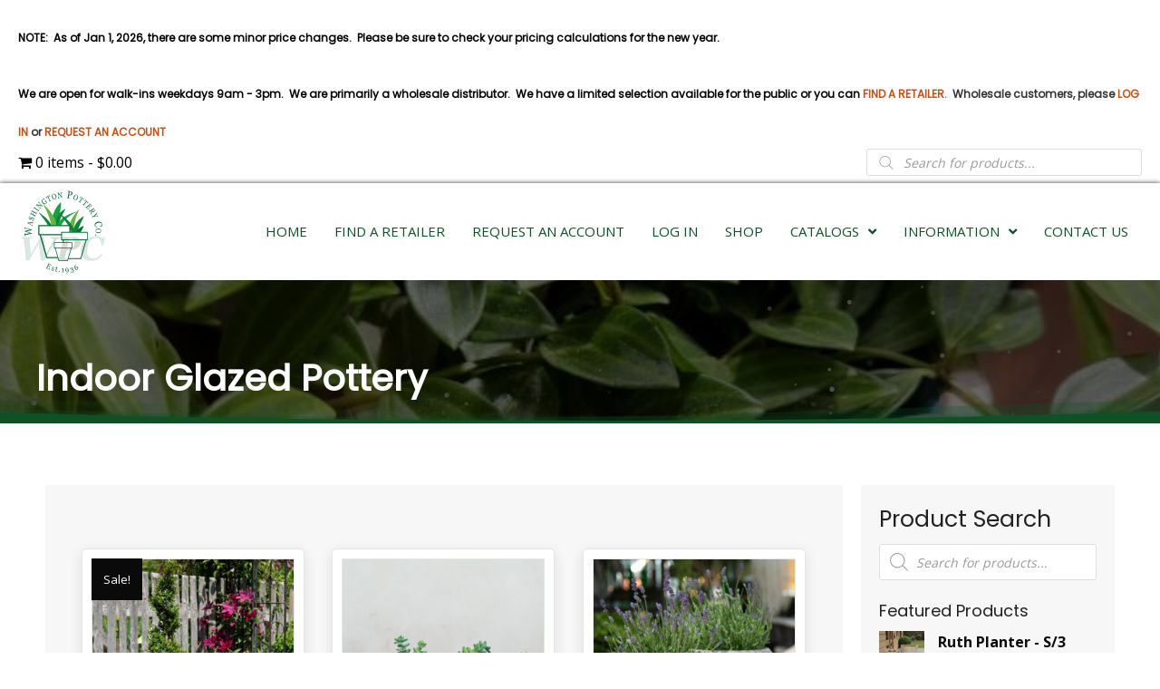

--- FILE ---
content_type: text/html; charset=UTF-8
request_url: https://washingtonpottery.com/product-category/indoor/indoor-glazed-pottery/
body_size: 44932
content:
<!DOCTYPE html>
<html lang="en-CA">
<head>
<meta charset="UTF-8" />
<script>
//----------------------------------------------------------
//------ JAVASCRIPT HOOK FUNCTIONS FOR GRAVITY FORMS -------
//----------------------------------------------------------

if ( ! gform ) {
	document.addEventListener( 'gform_main_scripts_loaded', function() { gform.scriptsLoaded = true; } );
	document.addEventListener( 'gform/theme/scripts_loaded', function() { gform.themeScriptsLoaded = true; } );
	window.addEventListener( 'DOMContentLoaded', function() { gform.domLoaded = true; } );

	var gform = {
		domLoaded: false,
		scriptsLoaded: false,
		themeScriptsLoaded: false,
		isFormEditor: () => typeof InitializeEditor === 'function',

		/**
		 * @deprecated 2.9 the use of initializeOnLoaded in the form editor context is deprecated.
		 * @remove-in 4.0 this function will not check for gform.isFormEditor().
		 */
		callIfLoaded: function ( fn ) {
			if ( gform.domLoaded && gform.scriptsLoaded && ( gform.themeScriptsLoaded || gform.isFormEditor() ) ) {
				if ( gform.isFormEditor() ) {
					console.warn( 'The use of gform.initializeOnLoaded() is deprecated in the form editor context and will be removed in Gravity Forms 3.1.' );
				}
				fn();
				return true;
			}
			return false;
		},

		/**
		 * Call a function when all scripts are loaded
		 *
		 * @param function fn the callback function to call when all scripts are loaded
		 *
		 * @returns void
		 */
		initializeOnLoaded: function( fn ) {
			if ( ! gform.callIfLoaded( fn ) ) {
				document.addEventListener( 'gform_main_scripts_loaded', () => { gform.scriptsLoaded = true; gform.callIfLoaded( fn ); } );
				document.addEventListener( 'gform/theme/scripts_loaded', () => { gform.themeScriptsLoaded = true; gform.callIfLoaded( fn ); } );
				window.addEventListener( 'DOMContentLoaded', () => { gform.domLoaded = true; gform.callIfLoaded( fn ); } );
			}
		},

		hooks: { action: {}, filter: {} },
		addAction: function( action, callable, priority, tag ) {
			gform.addHook( 'action', action, callable, priority, tag );
		},
		addFilter: function( action, callable, priority, tag ) {
			gform.addHook( 'filter', action, callable, priority, tag );
		},
		doAction: function( action ) {
			gform.doHook( 'action', action, arguments );
		},
		applyFilters: function( action ) {
			return gform.doHook( 'filter', action, arguments );
		},
		removeAction: function( action, tag ) {
			gform.removeHook( 'action', action, tag );
		},
		removeFilter: function( action, priority, tag ) {
			gform.removeHook( 'filter', action, priority, tag );
		},
		addHook: function( hookType, action, callable, priority, tag ) {
			if ( undefined == gform.hooks[hookType][action] ) {
				gform.hooks[hookType][action] = [];
			}
			var hooks = gform.hooks[hookType][action];
			if ( undefined == tag ) {
				tag = action + '_' + hooks.length;
			}
			if( priority == undefined ){
				priority = 10;
			}

			gform.hooks[hookType][action].push( { tag:tag, callable:callable, priority:priority } );
		},
		doHook: function( hookType, action, args ) {

			// splice args from object into array and remove first index which is the hook name
			args = Array.prototype.slice.call(args, 1);

			if ( undefined != gform.hooks[hookType][action] ) {
				var hooks = gform.hooks[hookType][action], hook;
				//sort by priority
				hooks.sort(function(a,b){return a["priority"]-b["priority"]});

				hooks.forEach( function( hookItem ) {
					hook = hookItem.callable;

					if(typeof hook != 'function')
						hook = window[hook];
					if ( 'action' == hookType ) {
						hook.apply(null, args);
					} else {
						args[0] = hook.apply(null, args);
					}
				} );
			}
			if ( 'filter'==hookType ) {
				return args[0];
			}
		},
		removeHook: function( hookType, action, priority, tag ) {
			if ( undefined != gform.hooks[hookType][action] ) {
				var hooks = gform.hooks[hookType][action];
				hooks = hooks.filter( function(hook, index, arr) {
					var removeHook = (undefined==tag||tag==hook.tag) && (undefined==priority||priority==hook.priority);
					return !removeHook;
				} );
				gform.hooks[hookType][action] = hooks;
			}
		}
	};
}
</script>

<meta name='viewport' content='width=device-width, initial-scale=1.0' />
<meta http-equiv='X-UA-Compatible' content='IE=edge' />
<link rel="profile" href="https://gmpg.org/xfn/11" />
<meta name='robots' content='noindex, follow' />

	<!-- This site is optimized with the Yoast SEO plugin v26.8 - https://yoast.com/product/yoast-seo-wordpress/ -->
	<title>Indoor Glazed Pottery Archives - Washington Pottery Company</title>
	<meta property="og:locale" content="en_US" />
	<meta property="og:type" content="article" />
	<meta property="og:title" content="Indoor Glazed Pottery Archives - Washington Pottery Company" />
	<meta property="og:url" content="https://washingtonpottery.com/product-category/indoor/indoor-glazed-pottery/" />
	<meta property="og:site_name" content="Washington Pottery Company" />
	<meta name="twitter:card" content="summary_large_image" />
	<script type="application/ld+json" class="yoast-schema-graph">{"@context":"https://schema.org","@graph":[{"@type":"CollectionPage","@id":"https://washingtonpottery.com/product-category/indoor/indoor-glazed-pottery/","url":"https://washingtonpottery.com/product-category/indoor/indoor-glazed-pottery/","name":"Indoor Glazed Pottery Archives - Washington Pottery Company","isPartOf":{"@id":"https://washingtonpottery.com/#website"},"primaryImageOfPage":{"@id":"https://washingtonpottery.com/product-category/indoor/indoor-glazed-pottery/#primaryimage"},"image":{"@id":"https://washingtonpottery.com/product-category/indoor/indoor-glazed-pottery/#primaryimage"},"thumbnailUrl":"https://washingtonpottery.com/wp-content/uploads/2020/10/227-001-Calima-natur.jpg","breadcrumb":{"@id":"https://washingtonpottery.com/product-category/indoor/indoor-glazed-pottery/#breadcrumb"},"inLanguage":"en-CA"},{"@type":"ImageObject","inLanguage":"en-CA","@id":"https://washingtonpottery.com/product-category/indoor/indoor-glazed-pottery/#primaryimage","url":"https://washingtonpottery.com/wp-content/uploads/2020/10/227-001-Calima-natur.jpg","contentUrl":"https://washingtonpottery.com/wp-content/uploads/2020/10/227-001-Calima-natur.jpg","width":768,"height":840},{"@type":"BreadcrumbList","@id":"https://washingtonpottery.com/product-category/indoor/indoor-glazed-pottery/#breadcrumb","itemListElement":[{"@type":"ListItem","position":1,"name":"Home","item":"https://washingtonpottery.com/"},{"@type":"ListItem","position":2,"name":"Indoor","item":"https://washingtonpottery.com/product-category/indoor/"},{"@type":"ListItem","position":3,"name":"Indoor Glazed Pottery"}]},{"@type":"WebSite","@id":"https://washingtonpottery.com/#website","url":"https://washingtonpottery.com/","name":"Washington Pottery Company","description":"Wholesale Pottery","potentialAction":[{"@type":"SearchAction","target":{"@type":"EntryPoint","urlTemplate":"https://washingtonpottery.com/?s={search_term_string}"},"query-input":{"@type":"PropertyValueSpecification","valueRequired":true,"valueName":"search_term_string"}}],"inLanguage":"en-CA"}]}</script>
	<!-- / Yoast SEO plugin. -->


<link rel='dns-prefetch' href='//fonts.googleapis.com' />
<link href='https://fonts.gstatic.com' crossorigin rel='preconnect' />
<link rel="alternate" type="application/rss+xml" title="Washington Pottery Company &raquo; Feed" href="https://washingtonpottery.com/feed/" />
<link rel="alternate" type="application/rss+xml" title="Washington Pottery Company &raquo; Indoor Glazed Pottery Category Feed" href="https://washingtonpottery.com/product-category/indoor/indoor-glazed-pottery/feed/" />
<link rel="preload" href="https://washingtonpottery.com/wp-content/plugins/bb-plugin/fonts/fontawesome/5.15.4/webfonts/fa-solid-900.woff2" as="font" type="font/woff2" crossorigin="anonymous">
<style id='wp-img-auto-sizes-contain-inline-css'>
img:is([sizes=auto i],[sizes^="auto," i]){contain-intrinsic-size:3000px 1500px}
/*# sourceURL=wp-img-auto-sizes-contain-inline-css */
</style>
<style id='wp-emoji-styles-inline-css'>

	img.wp-smiley, img.emoji {
		display: inline !important;
		border: none !important;
		box-shadow: none !important;
		height: 1em !important;
		width: 1em !important;
		margin: 0 0.07em !important;
		vertical-align: -0.1em !important;
		background: none !important;
		padding: 0 !important;
	}
/*# sourceURL=wp-emoji-styles-inline-css */
</style>
<style id='wp-block-library-inline-css'>
:root{
  --wp-block-synced-color:#7a00df;
  --wp-block-synced-color--rgb:122, 0, 223;
  --wp-bound-block-color:var(--wp-block-synced-color);
  --wp-editor-canvas-background:#ddd;
  --wp-admin-theme-color:#007cba;
  --wp-admin-theme-color--rgb:0, 124, 186;
  --wp-admin-theme-color-darker-10:#006ba1;
  --wp-admin-theme-color-darker-10--rgb:0, 107, 160.5;
  --wp-admin-theme-color-darker-20:#005a87;
  --wp-admin-theme-color-darker-20--rgb:0, 90, 135;
  --wp-admin-border-width-focus:2px;
}
@media (min-resolution:192dpi){
  :root{
    --wp-admin-border-width-focus:1.5px;
  }
}
.wp-element-button{
  cursor:pointer;
}

:root .has-very-light-gray-background-color{
  background-color:#eee;
}
:root .has-very-dark-gray-background-color{
  background-color:#313131;
}
:root .has-very-light-gray-color{
  color:#eee;
}
:root .has-very-dark-gray-color{
  color:#313131;
}
:root .has-vivid-green-cyan-to-vivid-cyan-blue-gradient-background{
  background:linear-gradient(135deg, #00d084, #0693e3);
}
:root .has-purple-crush-gradient-background{
  background:linear-gradient(135deg, #34e2e4, #4721fb 50%, #ab1dfe);
}
:root .has-hazy-dawn-gradient-background{
  background:linear-gradient(135deg, #faaca8, #dad0ec);
}
:root .has-subdued-olive-gradient-background{
  background:linear-gradient(135deg, #fafae1, #67a671);
}
:root .has-atomic-cream-gradient-background{
  background:linear-gradient(135deg, #fdd79a, #004a59);
}
:root .has-nightshade-gradient-background{
  background:linear-gradient(135deg, #330968, #31cdcf);
}
:root .has-midnight-gradient-background{
  background:linear-gradient(135deg, #020381, #2874fc);
}
:root{
  --wp--preset--font-size--normal:16px;
  --wp--preset--font-size--huge:42px;
}

.has-regular-font-size{
  font-size:1em;
}

.has-larger-font-size{
  font-size:2.625em;
}

.has-normal-font-size{
  font-size:var(--wp--preset--font-size--normal);
}

.has-huge-font-size{
  font-size:var(--wp--preset--font-size--huge);
}

.has-text-align-center{
  text-align:center;
}

.has-text-align-left{
  text-align:left;
}

.has-text-align-right{
  text-align:right;
}

.has-fit-text{
  white-space:nowrap !important;
}

#end-resizable-editor-section{
  display:none;
}

.aligncenter{
  clear:both;
}

.items-justified-left{
  justify-content:flex-start;
}

.items-justified-center{
  justify-content:center;
}

.items-justified-right{
  justify-content:flex-end;
}

.items-justified-space-between{
  justify-content:space-between;
}

.screen-reader-text{
  border:0;
  clip-path:inset(50%);
  height:1px;
  margin:-1px;
  overflow:hidden;
  padding:0;
  position:absolute;
  width:1px;
  word-wrap:normal !important;
}

.screen-reader-text:focus{
  background-color:#ddd;
  clip-path:none;
  color:#444;
  display:block;
  font-size:1em;
  height:auto;
  left:5px;
  line-height:normal;
  padding:15px 23px 14px;
  text-decoration:none;
  top:5px;
  width:auto;
  z-index:100000;
}
html :where(.has-border-color){
  border-style:solid;
}

html :where([style*=border-top-color]){
  border-top-style:solid;
}

html :where([style*=border-right-color]){
  border-right-style:solid;
}

html :where([style*=border-bottom-color]){
  border-bottom-style:solid;
}

html :where([style*=border-left-color]){
  border-left-style:solid;
}

html :where([style*=border-width]){
  border-style:solid;
}

html :where([style*=border-top-width]){
  border-top-style:solid;
}

html :where([style*=border-right-width]){
  border-right-style:solid;
}

html :where([style*=border-bottom-width]){
  border-bottom-style:solid;
}

html :where([style*=border-left-width]){
  border-left-style:solid;
}
html :where(img[class*=wp-image-]){
  height:auto;
  max-width:100%;
}
:where(figure){
  margin:0 0 1em;
}

html :where(.is-position-sticky){
  --wp-admin--admin-bar--position-offset:var(--wp-admin--admin-bar--height, 0px);
}

@media screen and (max-width:600px){
  html :where(.is-position-sticky){
    --wp-admin--admin-bar--position-offset:0px;
  }
}

/*# sourceURL=wp-block-library-inline-css */
</style><link rel='stylesheet' id='wc-blocks-style-css' href='https://washingtonpottery.com/wp-content/plugins/woocommerce/assets/client/blocks/wc-blocks.css?ver=1767128615' media='all' />
<style id='global-styles-inline-css'>
:root{--wp--preset--aspect-ratio--square: 1;--wp--preset--aspect-ratio--4-3: 4/3;--wp--preset--aspect-ratio--3-4: 3/4;--wp--preset--aspect-ratio--3-2: 3/2;--wp--preset--aspect-ratio--2-3: 2/3;--wp--preset--aspect-ratio--16-9: 16/9;--wp--preset--aspect-ratio--9-16: 9/16;--wp--preset--color--black: #000000;--wp--preset--color--cyan-bluish-gray: #abb8c3;--wp--preset--color--white: #ffffff;--wp--preset--color--pale-pink: #f78da7;--wp--preset--color--vivid-red: #cf2e2e;--wp--preset--color--luminous-vivid-orange: #ff6900;--wp--preset--color--luminous-vivid-amber: #fcb900;--wp--preset--color--light-green-cyan: #7bdcb5;--wp--preset--color--vivid-green-cyan: #00d084;--wp--preset--color--pale-cyan-blue: #8ed1fc;--wp--preset--color--vivid-cyan-blue: #0693e3;--wp--preset--color--vivid-purple: #9b51e0;--wp--preset--color--fl-heading-text: #222222;--wp--preset--color--fl-body-bg: #ffffff;--wp--preset--color--fl-body-text: #4a4a4a;--wp--preset--color--fl-accent: #0a0a0a;--wp--preset--color--fl-accent-hover: #686868;--wp--preset--color--fl-topbar-bg: #ffffff;--wp--preset--color--fl-topbar-text: #000000;--wp--preset--color--fl-topbar-link: #444444;--wp--preset--color--fl-topbar-hover: #444444;--wp--preset--color--fl-header-bg: #ffffff;--wp--preset--color--fl-header-text: #000000;--wp--preset--color--fl-header-link: #444444;--wp--preset--color--fl-header-hover: #444444;--wp--preset--color--fl-nav-bg: #ffffff;--wp--preset--color--fl-nav-link: #444444;--wp--preset--color--fl-nav-hover: #444444;--wp--preset--color--fl-content-bg: #ffffff;--wp--preset--color--fl-footer-widgets-bg: #ffffff;--wp--preset--color--fl-footer-widgets-text: #000000;--wp--preset--color--fl-footer-widgets-link: #444444;--wp--preset--color--fl-footer-widgets-hover: #444444;--wp--preset--color--fl-footer-bg: #ffffff;--wp--preset--color--fl-footer-text: #000000;--wp--preset--color--fl-footer-link: #444444;--wp--preset--color--fl-footer-hover: #444444;--wp--preset--gradient--vivid-cyan-blue-to-vivid-purple: linear-gradient(135deg,rgb(6,147,227) 0%,rgb(155,81,224) 100%);--wp--preset--gradient--light-green-cyan-to-vivid-green-cyan: linear-gradient(135deg,rgb(122,220,180) 0%,rgb(0,208,130) 100%);--wp--preset--gradient--luminous-vivid-amber-to-luminous-vivid-orange: linear-gradient(135deg,rgb(252,185,0) 0%,rgb(255,105,0) 100%);--wp--preset--gradient--luminous-vivid-orange-to-vivid-red: linear-gradient(135deg,rgb(255,105,0) 0%,rgb(207,46,46) 100%);--wp--preset--gradient--very-light-gray-to-cyan-bluish-gray: linear-gradient(135deg,rgb(238,238,238) 0%,rgb(169,184,195) 100%);--wp--preset--gradient--cool-to-warm-spectrum: linear-gradient(135deg,rgb(74,234,220) 0%,rgb(151,120,209) 20%,rgb(207,42,186) 40%,rgb(238,44,130) 60%,rgb(251,105,98) 80%,rgb(254,248,76) 100%);--wp--preset--gradient--blush-light-purple: linear-gradient(135deg,rgb(255,206,236) 0%,rgb(152,150,240) 100%);--wp--preset--gradient--blush-bordeaux: linear-gradient(135deg,rgb(254,205,165) 0%,rgb(254,45,45) 50%,rgb(107,0,62) 100%);--wp--preset--gradient--luminous-dusk: linear-gradient(135deg,rgb(255,203,112) 0%,rgb(199,81,192) 50%,rgb(65,88,208) 100%);--wp--preset--gradient--pale-ocean: linear-gradient(135deg,rgb(255,245,203) 0%,rgb(182,227,212) 50%,rgb(51,167,181) 100%);--wp--preset--gradient--electric-grass: linear-gradient(135deg,rgb(202,248,128) 0%,rgb(113,206,126) 100%);--wp--preset--gradient--midnight: linear-gradient(135deg,rgb(2,3,129) 0%,rgb(40,116,252) 100%);--wp--preset--font-size--small: 13px;--wp--preset--font-size--medium: 20px;--wp--preset--font-size--large: 36px;--wp--preset--font-size--x-large: 42px;--wp--preset--spacing--20: 0.44rem;--wp--preset--spacing--30: 0.67rem;--wp--preset--spacing--40: 1rem;--wp--preset--spacing--50: 1.5rem;--wp--preset--spacing--60: 2.25rem;--wp--preset--spacing--70: 3.38rem;--wp--preset--spacing--80: 5.06rem;--wp--preset--shadow--natural: 6px 6px 9px rgba(0, 0, 0, 0.2);--wp--preset--shadow--deep: 12px 12px 50px rgba(0, 0, 0, 0.4);--wp--preset--shadow--sharp: 6px 6px 0px rgba(0, 0, 0, 0.2);--wp--preset--shadow--outlined: 6px 6px 0px -3px rgb(255, 255, 255), 6px 6px rgb(0, 0, 0);--wp--preset--shadow--crisp: 6px 6px 0px rgb(0, 0, 0);}:where(.is-layout-flex){gap: 0.5em;}:where(.is-layout-grid){gap: 0.5em;}body .is-layout-flex{display: flex;}.is-layout-flex{flex-wrap: wrap;align-items: center;}.is-layout-flex > :is(*, div){margin: 0;}body .is-layout-grid{display: grid;}.is-layout-grid > :is(*, div){margin: 0;}:where(.wp-block-columns.is-layout-flex){gap: 2em;}:where(.wp-block-columns.is-layout-grid){gap: 2em;}:where(.wp-block-post-template.is-layout-flex){gap: 1.25em;}:where(.wp-block-post-template.is-layout-grid){gap: 1.25em;}.has-black-color{color: var(--wp--preset--color--black) !important;}.has-cyan-bluish-gray-color{color: var(--wp--preset--color--cyan-bluish-gray) !important;}.has-white-color{color: var(--wp--preset--color--white) !important;}.has-pale-pink-color{color: var(--wp--preset--color--pale-pink) !important;}.has-vivid-red-color{color: var(--wp--preset--color--vivid-red) !important;}.has-luminous-vivid-orange-color{color: var(--wp--preset--color--luminous-vivid-orange) !important;}.has-luminous-vivid-amber-color{color: var(--wp--preset--color--luminous-vivid-amber) !important;}.has-light-green-cyan-color{color: var(--wp--preset--color--light-green-cyan) !important;}.has-vivid-green-cyan-color{color: var(--wp--preset--color--vivid-green-cyan) !important;}.has-pale-cyan-blue-color{color: var(--wp--preset--color--pale-cyan-blue) !important;}.has-vivid-cyan-blue-color{color: var(--wp--preset--color--vivid-cyan-blue) !important;}.has-vivid-purple-color{color: var(--wp--preset--color--vivid-purple) !important;}.has-black-background-color{background-color: var(--wp--preset--color--black) !important;}.has-cyan-bluish-gray-background-color{background-color: var(--wp--preset--color--cyan-bluish-gray) !important;}.has-white-background-color{background-color: var(--wp--preset--color--white) !important;}.has-pale-pink-background-color{background-color: var(--wp--preset--color--pale-pink) !important;}.has-vivid-red-background-color{background-color: var(--wp--preset--color--vivid-red) !important;}.has-luminous-vivid-orange-background-color{background-color: var(--wp--preset--color--luminous-vivid-orange) !important;}.has-luminous-vivid-amber-background-color{background-color: var(--wp--preset--color--luminous-vivid-amber) !important;}.has-light-green-cyan-background-color{background-color: var(--wp--preset--color--light-green-cyan) !important;}.has-vivid-green-cyan-background-color{background-color: var(--wp--preset--color--vivid-green-cyan) !important;}.has-pale-cyan-blue-background-color{background-color: var(--wp--preset--color--pale-cyan-blue) !important;}.has-vivid-cyan-blue-background-color{background-color: var(--wp--preset--color--vivid-cyan-blue) !important;}.has-vivid-purple-background-color{background-color: var(--wp--preset--color--vivid-purple) !important;}.has-black-border-color{border-color: var(--wp--preset--color--black) !important;}.has-cyan-bluish-gray-border-color{border-color: var(--wp--preset--color--cyan-bluish-gray) !important;}.has-white-border-color{border-color: var(--wp--preset--color--white) !important;}.has-pale-pink-border-color{border-color: var(--wp--preset--color--pale-pink) !important;}.has-vivid-red-border-color{border-color: var(--wp--preset--color--vivid-red) !important;}.has-luminous-vivid-orange-border-color{border-color: var(--wp--preset--color--luminous-vivid-orange) !important;}.has-luminous-vivid-amber-border-color{border-color: var(--wp--preset--color--luminous-vivid-amber) !important;}.has-light-green-cyan-border-color{border-color: var(--wp--preset--color--light-green-cyan) !important;}.has-vivid-green-cyan-border-color{border-color: var(--wp--preset--color--vivid-green-cyan) !important;}.has-pale-cyan-blue-border-color{border-color: var(--wp--preset--color--pale-cyan-blue) !important;}.has-vivid-cyan-blue-border-color{border-color: var(--wp--preset--color--vivid-cyan-blue) !important;}.has-vivid-purple-border-color{border-color: var(--wp--preset--color--vivid-purple) !important;}.has-vivid-cyan-blue-to-vivid-purple-gradient-background{background: var(--wp--preset--gradient--vivid-cyan-blue-to-vivid-purple) !important;}.has-light-green-cyan-to-vivid-green-cyan-gradient-background{background: var(--wp--preset--gradient--light-green-cyan-to-vivid-green-cyan) !important;}.has-luminous-vivid-amber-to-luminous-vivid-orange-gradient-background{background: var(--wp--preset--gradient--luminous-vivid-amber-to-luminous-vivid-orange) !important;}.has-luminous-vivid-orange-to-vivid-red-gradient-background{background: var(--wp--preset--gradient--luminous-vivid-orange-to-vivid-red) !important;}.has-very-light-gray-to-cyan-bluish-gray-gradient-background{background: var(--wp--preset--gradient--very-light-gray-to-cyan-bluish-gray) !important;}.has-cool-to-warm-spectrum-gradient-background{background: var(--wp--preset--gradient--cool-to-warm-spectrum) !important;}.has-blush-light-purple-gradient-background{background: var(--wp--preset--gradient--blush-light-purple) !important;}.has-blush-bordeaux-gradient-background{background: var(--wp--preset--gradient--blush-bordeaux) !important;}.has-luminous-dusk-gradient-background{background: var(--wp--preset--gradient--luminous-dusk) !important;}.has-pale-ocean-gradient-background{background: var(--wp--preset--gradient--pale-ocean) !important;}.has-electric-grass-gradient-background{background: var(--wp--preset--gradient--electric-grass) !important;}.has-midnight-gradient-background{background: var(--wp--preset--gradient--midnight) !important;}.has-small-font-size{font-size: var(--wp--preset--font-size--small) !important;}.has-medium-font-size{font-size: var(--wp--preset--font-size--medium) !important;}.has-large-font-size{font-size: var(--wp--preset--font-size--large) !important;}.has-x-large-font-size{font-size: var(--wp--preset--font-size--x-large) !important;}
/*# sourceURL=global-styles-inline-css */
</style>
<style id='core-block-supports-inline-css'>
/**
 * Core styles: block-supports
 */

/*# sourceURL=core-block-supports-inline-css */
</style>

<style id='classic-theme-styles-inline-css'>
/**
 * These rules are needed for backwards compatibility.
 * They should match the button element rules in the base theme.json file.
 */
.wp-block-button__link {
	color: #ffffff;
	background-color: #32373c;
	border-radius: 9999px; /* 100% causes an oval, but any explicit but really high value retains the pill shape. */

	/* This needs a low specificity so it won't override the rules from the button element if defined in theme.json. */
	box-shadow: none;
	text-decoration: none;

	/* The extra 2px are added to size solids the same as the outline versions.*/
	padding: calc(0.667em + 2px) calc(1.333em + 2px);

	font-size: 1.125em;
}

.wp-block-file__button {
	background: #32373c;
	color: #ffffff;
	text-decoration: none;
}

/*# sourceURL=/wp-includes/css/classic-themes.css */
</style>
<link rel='stylesheet' id='coblocks-extensions-css' href='https://washingtonpottery.com/wp-content/plugins/coblocks/dist/style-coblocks-extensions.css?ver=3.1.16' media='all' />
<link rel='stylesheet' id='coblocks-animation-css' href='https://washingtonpottery.com/wp-content/plugins/coblocks/dist/style-coblocks-animation.css?ver=2677611078ee87eb3b1c' media='all' />
<link rel='stylesheet' id='woocommerce-layout-css' href='https://washingtonpottery.com/wp-content/plugins/woocommerce/assets/css/woocommerce-layout.css?ver=10.4.3' media='all' />
<link rel='stylesheet' id='woocommerce-smallscreen-css' href='https://washingtonpottery.com/wp-content/plugins/woocommerce/assets/css/woocommerce-smallscreen.css?ver=10.4.3' media='only screen and (max-width: 767px)' />
<link rel='stylesheet' id='woocommerce-general-css' href='https://washingtonpottery.com/wp-content/plugins/woocommerce/assets/css/woocommerce.css?ver=10.4.3' media='all' />
<style id='woocommerce-inline-inline-css'>
.woocommerce form .form-row .required { visibility: visible; }
/*# sourceURL=woocommerce-inline-inline-css */
</style>
<link rel='stylesheet' id='wpsl-styles-css' href='https://washingtonpottery.com/wp-content/plugins/wp-store-locator/css/styles.css?ver=2.2.261' media='all' />
<link rel='stylesheet' id='wc-bis-css-css' href='https://washingtonpottery.com/wp-content/plugins/woocommerce-back-in-stock-notifications/assets/css/frontend/woocommerce.css?ver=3.3.3' media='all' />
<link rel='stylesheet' id='font-awesome-5-css' href='https://washingtonpottery.com/wp-content/plugins/bb-plugin/fonts/fontawesome/5.15.4/css/all.min.css?ver=2.10.0.5' media='all' />
<link rel='stylesheet' id='font-awesome-css' href='https://washingtonpottery.com/wp-content/plugins/bb-plugin/fonts/fontawesome/5.15.4/css/v4-shims.min.css?ver=2.10.0.5' media='all' />
<link rel='stylesheet' id='uabb-animate-css' href='https://washingtonpottery.com/wp-content/plugins/bb-ultimate-addon/modules/info-list/css/animate.css' media='all' />
<link rel='stylesheet' id='jquery-swiper-css' href='https://washingtonpottery.com/wp-content/plugins/bbpowerpack/assets/css/swiper.min.css?ver=4.4.6' media='all' />
<link rel='stylesheet' id='fl-builder-layout-bundle-a42a18699be2797735d69f9098ef7d97-css' href='https://washingtonpottery.com/wp-content/uploads/bb-plugin/cache/a42a18699be2797735d69f9098ef7d97-layout-bundle.css?ver=2.10.0.5-1.5.2.1-20251125200437' media='all' />
<link rel='stylesheet' id='wp-components-css' href='https://washingtonpottery.com/wp-includes/css/dist/components/style.css?ver=691ffdfed27115e74b844f7b7de3f41f' media='all' />
<link rel='stylesheet' id='godaddy-styles-css' href='https://washingtonpottery.com/wp-content/plugins/coblocks/includes/Dependencies/GoDaddy/Styles/build/latest.css?ver=2.0.2' media='all' />
<link rel='stylesheet' id='dgwt-wcas-style-css' href='https://washingtonpottery.com/wp-content/plugins/ajax-search-for-woocommerce/assets/css/style.css?ver=1.32.2' media='all' />
<link rel='stylesheet' id='wc-memberships-frontend-css' href='https://washingtonpottery.com/wp-content/plugins/woocommerce-memberships/assets/css/frontend/wc-memberships-frontend.min.css?ver=1.27.5' media='all' />
<link rel='stylesheet' id='wpmenucart-icons-css' href='https://washingtonpottery.com/wp-content/plugins/wp-menu-cart-pro/assets/css/wpmenucart-icons-pro.css?ver=4.0.9' media='all' />
<style id='wpmenucart-icons-inline-css'>
@font-face {
	font-family:'WPMenuCart';
	src: url('https://washingtonpottery.com/wp-content/plugins/wp-menu-cart-pro/assets/fonts/WPMenuCart.eot');
	src: url('https://washingtonpottery.com/wp-content/plugins/wp-menu-cart-pro/assets/fonts/WPMenuCart.eot?#iefix') format('embedded-opentype'),
		 url('https://washingtonpottery.com/wp-content/plugins/wp-menu-cart-pro/assets/fonts/WPMenuCart.woff2') format('woff2'),
		 url('https://washingtonpottery.com/wp-content/plugins/wp-menu-cart-pro/assets/fonts/WPMenuCart.woff') format('woff'),
		 url('https://washingtonpottery.com/wp-content/plugins/wp-menu-cart-pro/assets/fonts/WPMenuCart.ttf') format('truetype'),
		 url('https://washingtonpottery.com/wp-content/plugins/wp-menu-cart-pro/assets/fonts/WPMenuCart.svg#WPMenuCart') format('svg');
	font-weight:normal;
	font-style:normal;
	font-display:swap;
}
/*# sourceURL=wpmenucart-icons-inline-css */
</style>
<link rel='stylesheet' id='wpmenucart-css' href='https://washingtonpottery.com/wp-content/plugins/wp-menu-cart-pro/assets/css/wpmenucart-main.css?ver=4.0.9' media='all' />
<link rel='stylesheet' id='jquery-magnificpopup-css' href='https://washingtonpottery.com/wp-content/plugins/bb-plugin/css/jquery.magnificpopup.css?ver=2.10.0.5' media='all' />
<link rel='stylesheet' id='bootstrap-css' href='https://washingtonpottery.com/wp-content/themes/bb-theme/css/bootstrap.min.css?ver=1.7.16' media='all' />
<link rel='stylesheet' id='fl-automator-skin-css' href='https://washingtonpottery.com/wp-content/uploads/bb-theme/skin-66ce4b189784a.css?ver=1.7.16' media='all' />
<link rel='stylesheet' id='pp-animate-css' href='https://washingtonpottery.com/wp-content/plugins/bbpowerpack/assets/css/animate.min.css?ver=3.5.1' media='all' />
<link rel='stylesheet' id='fl-builder-google-fonts-c840e6d85de6aadfede073a2d9466347-css' href='//fonts.googleapis.com/css?family=Open+Sans%3A600%2C400%2C300%2C700%7CPoppins%3A400&#038;ver=6.9' media='all' />
<script src="https://washingtonpottery.com/wp-includes/js/jquery/jquery.js?ver=3.7.1" id="jquery-core-js"></script>
<script src="https://washingtonpottery.com/wp-includes/js/jquery/jquery-migrate.js?ver=3.4.1" id="jquery-migrate-js"></script>
<script src="https://washingtonpottery.com/wp-content/plugins/woocommerce/assets/js/jquery-blockui/jquery.blockUI.js?ver=2.7.0-wc.10.4.3" id="wc-jquery-blockui-js" defer data-wp-strategy="defer"></script>
<script id="wc-add-to-cart-js-extra">
var wc_add_to_cart_params = {"ajax_url":"/wp-admin/admin-ajax.php","wc_ajax_url":"/?wc-ajax=%%endpoint%%","i18n_view_cart":"View cart","cart_url":"https://washingtonpottery.com/cart/","is_cart":"","cart_redirect_after_add":"no"};
//# sourceURL=wc-add-to-cart-js-extra
</script>
<script src="https://washingtonpottery.com/wp-content/plugins/woocommerce/assets/js/frontend/add-to-cart.js?ver=10.4.3" id="wc-add-to-cart-js" defer data-wp-strategy="defer"></script>
<script src="https://washingtonpottery.com/wp-content/plugins/woocommerce/assets/js/js-cookie/js.cookie.js?ver=2.1.4-wc.10.4.3" id="wc-js-cookie-js" defer data-wp-strategy="defer"></script>
<script id="woocommerce-js-extra">
var woocommerce_params = {"ajax_url":"/wp-admin/admin-ajax.php","wc_ajax_url":"/?wc-ajax=%%endpoint%%","i18n_password_show":"Show password","i18n_password_hide":"Hide password"};
//# sourceURL=woocommerce-js-extra
</script>
<script src="https://washingtonpottery.com/wp-content/plugins/woocommerce/assets/js/frontend/woocommerce.js?ver=10.4.3" id="woocommerce-js" defer data-wp-strategy="defer"></script>
<link rel="https://api.w.org/" href="https://washingtonpottery.com/wp-json/" /><link rel="alternate" title="JSON" type="application/json" href="https://washingtonpottery.com/wp-json/wp/v2/product_cat/84" /><link rel="EditURI" type="application/rsd+xml" title="RSD" href="https://washingtonpottery.com/xmlrpc.php?rsd" />
		<script>
			var bb_powerpack = {
				search_term: '',
				version: '2.37.6',
				getAjaxUrl: function() { return atob( 'aHR0cHM6Ly93YXNoaW5ndG9ucG90dGVyeS5jb20vd3AtYWRtaW4vYWRtaW4tYWpheC5waHA=' ); },
				callback: function() {}
			};
		</script>
		<!-- start Simple Custom CSS and JS -->
<style>
.woocommerce.columns-4,
.woocommerce.columns-3 {
	padding:0px 20px;
	background-color:#f7f7f7;
} 
.search-results .products.columns-4,
.search-results .products.columns-3 {
	padding: 20px;
	background-color:#f7f7f7;
} 
.woocommerce-ordering {
	margin-bottom:20px !important;
}
.products.columns-4 li,
.products.columns-3 li {
	background-color:#fff;
	box-shadow: 0px 4px 15px 0px rgba(0,0,0,0.1);
	border: 1px solid #e6e6e6;
	border-radius:5px;
	padding:10px !important;
}
.woocommerce .button,
.woocommerce .oos-banner {
	border-radius:5px !important;
}
.products.columns-4 li .variation-thumbnails,
.products.columns-3 li .variation-thumbnails {
	flex-wrap:wrap;
}
.products.columns-4 li .variation-thumbnails .variation-thumb,
.products.columns-3 li .variation-thumbnails .variation-thumb {
	flex: 1 0 21%;
	max-height:80px;
}
.products.columns-4 li .variation-thumbnails .variation-thumb img,
.products.columns-3 li .variation-thumbnails .variation-thumb img {
	border-radius:5px;
	height:100%;
	width:50px;
	margin:0 auto;
}
.products.columns-4 li h2,
.products.columns-3 li h2 {
	color:#0e5126;
	font-weight:bold;
}</style>
<!-- end Simple Custom CSS and JS -->
<!-- start Simple Custom CSS and JS -->
<style>
/*
* WooCommerce Product Overlays.
*/

.prod-overlay {
   position: absolute;
   z-index: 10;
   text-align: center;
   top: -0.5em;
}

.prod-overlay-feat {
   right: -0.5em;
   width: 1.5em;
   height: 1.5em;
   font-size: 300%;
   color: yellow;
   text-shadow: 0 0 0.0125em black, 0 0 0.0125em black;
}

.prod-overlay-text {
   left: -0.5em;
   width: 3.5em;
   height: 3.5em;
   background-color: rgba( 255, 0, 255, 0.75 );
   border-radius: 50%;
   text-overflow: visible;
   white-space: nowrap;
}

.prod-overlay-label {
   position: absolute;
   left: 50%;
   top: 50%;
   color: white;
   font-size: 200%;
   font-weight: bold;
   transform: translate(-50%,-50%) rotate(-25deg);
   text-shadow: 0 0 0.125em black, 0 0 0.125em black;
}</style>
<!-- end Simple Custom CSS and JS -->
<!-- start Simple Custom CSS and JS -->
<style>
.catalog-button {
	background-color:#0e5126 !important;
	margin:10px;
}
.catalog-button:hover {
	background-color:#000 !important;
}</style>
<!-- end Simple Custom CSS and JS -->
<!-- start Simple Custom CSS and JS -->
<style>
/* password protected form */
.passster-form {
	background: #fff !important;
    max-width: 600px !important;
    margin: 80px auto !important;
}
.passster-form h4 {
	color:#118237 !important;
}
.passster-form button {
	padding:12px 24px !important;
	font-size:20px !important;
	color:#fff !important;
	font-weight:bold !important;
	background:#798E85 !important;
	border-radius:0px !important;
}
.passster-form button:hover {
	color:#fff !important;
	background:#000 !important;
}

/* buttons on page */
.bulk-buy-button {
	padding:12px 24px;
	font-size:20px;
	color:#fff;
	font-weight:bold;
	background:#798E85;
	display:inline-block;
}
.bulk-buy-button:hover {
	color:#fff;
	background:#000;
	text-decoration:none;
}

/* checkout page edits */
#would-you-like-to-pick-this-up_field {
	margin:30px 0px;
}

#if-this-is-a-bulk-buy-program-order_field {
	background:#efefef;
	padding:20px;
	border-radius: 10px;
	border: 3px solid #000;
}
#if-this-is-a-bulk-buy-program-order_field select {
	width:100% !important;
}

/*
#if-this-is-a-bulk-buy-program-order_field legend {
	font-size: 16px;
	font-weight:bold;
	border-bottom:0px !important;
}
#if-this-is-a-bulk-buy-program-order_field label {
	font-weight:400 !important;
}*/</style>
<!-- end Simple Custom CSS and JS -->
<!-- start Simple Custom CSS and JS -->
<style>
.term-new .pp-category, .term-sale .pp-category, .term-terracotta .pp-category{
    float: none!important;
    display: inline-block;
}
#wpmem_login legend, #wpmem_reg legend {    padding-bottom: 15px;}
#wpmem_login label, #wpmem_reg label {    display: inline-block!important;}
.archive .cat-page {text-align:center;}
.header-note a:hover {
	color: #798e85 !important;
}	
.header-note a {
	color: #118237 !important;
}
a.added_to_cart.wc-forward {
    float: left;
    margin: auto !important;
    border-radius: 0px !important;
    padding-left: 10px !important;
    padding-right: 10px !important;
}


.fl-slide-title, .fl-slide-text > * {
    margin: 0 0 10px !important;
    padding: 0 !important;
}

.btn-home .fl-button-wrap.fl-button-width-full.fl-button-center {
	width: 200px!important;
}
/* VVVVVVVVVVVVVVVVVVVVVV */
.woocommerce div.product form.cart .variations select {
		min-width: 90% !important;
    max-width: 300px !important;
}

/* Revision - Products */
/* .postid-2257.woocommerce-page div.product form.cart .variations select {
    max-width: 75% !important;
}
.postid-2278.woocommerce-page div.product form.cart .variations select {
    max-width: 70%;
}
.postid-2741.woocommerce-page div.product form.cart .variations select {
    max-width: 70%;
}

.postid-1670.woocommerce-page div.product form.cart .variations select {
    max-width: 70%;
} */





.cat-page .pp-category .category-inner .pp-category__content {
    height: 100% !important;
}



.cat-page .pp-category .pp-category__title {
    text-transform:uppercase;
    top: 50%;
    position: absolute;
    left: 0;
    width: 100%;
	padding-left:10px;
		padding-right:10px;
-webkit-transition: -webkit-transform .35s, color .35s;
    -moz-transition: -moz-transform .35s, color .35s;
    transition: transform .35s, color .35s;
    -webkit-transform: translate3d(0, -50%, 0);
    -moz-transform: translate3d(0, -50%, 0);
    transform: translate3d(0, -50%, 0);

}


.cat-page .pp-category .pp-category__content:hover .pp-category__title {
		    top: 35%;
}

@media only screen and (max-width:1024px) {

  .fl-node-5f6382c05292c .fl-slide-0 .fl-slide-title {
    font-size: 40px;
}   
	.fl-node-5f6382c05292c .fl-slide-1 .fl-slide-title {
    font-size: 40px;
}
	.fl-node-5f6382c05292c .fl-content-slider, .fl-node-5f6382c05292c .fl-slide {
    min-height: 400px;
}
	.fl-node-5f634df72070a .uabb-creative-menu .menu > li > a, .fl-node-5f634df72070a .uabb-creative-menu .menu > li > .uabb-has-submenu-container > a {
    font-size: 14px;
}
	.fl-node-5f6360c49d475 a.pp-button {
    padding-top: 10px;
    padding-right: 10px;
    padding-bottom: 10px;
    padding-left: 10px;
}

	.fl-node-5f6360c49d475 a.pp-button, .fl-node-5f6360c49d475 a.pp-button * {
    font-size: 14px;
}

}

@media only screen and (max-width:768px) {
	
	.btn-home .fl-button-wrap.fl-button-width-full.fl-button-center {
	width: 169px!important;
}
   .fl-node-5f6382c05292c .fl-slide-0 .fl-slide-title {
    font-size: 30px;
}            
.fl-node-5f6382c05292c .fl-slide-1 .fl-slide-title {
    font-size: 30px;
}
	.fl-node-5f6382c05292c .fl-content-slider, .fl-node-5f6382c05292c .fl-slide {
    min-height: 400px;
}
	a.added_to_cart.wc-forward {
    margin-top: 10px !important;
    margin-left: 45px !important;
}
	 /* Revision - Products */
/* .postid-2257.woocommerce-page div.product form.cart .variations select, .postid-2278.woocommerce-page div.product form.cart .variations select  {
    max-width: 35%;
}
	.postid-2257.woocommerce div.product form.cart .variations select, .postid-2278.woocommerce div.product form.cart .variations select  {
	min-width: 35%;
}
	.postid-1670.woocommerce div.product form.cart .variations select, .postid-1670.woocommerce div.product form.cart .variations select  {
	min-width: 15% !important;
} */
	
	/* VVVVVVVVVVVVVVVVVVVVVV */
	.woocommerce div.product form.cart .variations select {
    min-width: 190px !important;
    max-width: 190px !important;
	}
}
@media only screen and (max-width:480px) {
	a.added_to_cart.wc-forward {
    margin-left: 85px !important;
}
}
@media only screen and (max-width:480px) {
	
	.btn-home .fl-button-group-button  {
		padding-bottom: 10px!important;
	}

    .fl-slide-0 .fl-slide-cta-button .fl-button-wrap {
    padding-top: 0px;
    padding-right: 0px;
    padding-bottom: 0px;
    padding-left: 0px;
}    
	
.fl-builder-content .fl-button-left {
    text-align: center;
}
 /* Revision - Products */
/* .postid-2257.woocommerce-page div.product form.cart .variations select , 	.postid-2278.woocommerce-page div.product form.cart .variations select, .postid-2741.woocommerce-page div.product form.cart .variations select  {
    max-width: 49% !important;
}
	.postid-2257.woocommerce div.product form.cart .variations select, .postid-2278.woocommerce div.product form.cart .variations select, .postid-2741.woocommerce div.product form.cart .variations select 
	{
	min-width: 49% !important;
}
	
	.postid-1670.woocommerce div.product form.cart .variations select, .postid-2278.woocommerce div.product form.cart .variations select, .postid-1670.woocommerce div.product form.cart .variations select 
	{
	min-width: 49% !important;
} */
	
	/* VVVVVVVVVVVVVVVVVVVVVV */

}

.fl-page button:visited, .fl-responsive-preview-content button:visited, .fl-button-lightbox-content button:visited, .fl-page input[type=button], .fl-responsive-preview-content input[type=button], .fl-button-lightbox-content input[type=button], .fl-page input[type=submit], .fl-responsive-preview-content input[type=submit], .fl-button-lightbox-content input[type=submit], .fl-page a.fl-button, .fl-responsive-preview-content a.fl-button, .fl-button-lightbox-content a.fl-button, .fl-page a.fl-button:visited, .fl-responsive-preview-content a.fl-button:visited, .fl-button-lightbox-content a.fl-button:visited, .fl-page a.button, .fl-responsive-preview-content a.button, .fl-button-lightbox-content a.button, .fl-page a.button:visited, .fl-responsive-preview-content a.button:visited, .fl-button-lightbox-content a.button:visited, .fl-page button.button, .fl-responsive-preview-content button.button, .fl-button-lightbox-content button.button, .fl-page button.button:visited, .fl-responsive-preview-content button.button:visited, .fl-button-lightbox-content button.button:visited, .fl-page .fl-page-nav-toggle-button .fl-page-nav .navbar-toggle, .fl-responsive-preview-content .fl-page-nav-toggle-button .fl-page-nav .navbar-toggle, .fl-button-lightbox-content .fl-page-nav-toggle-button .fl-page-nav .navbar-toggle, .fl-page .fl-page-nav-toggle-button .fl-page-nav .navbar-toggle:visited, .fl-responsive-preview-content .fl-page-nav-toggle-button .fl-page-nav .navbar-toggle:visited, .fl-button-lightbox-content .fl-page-nav-toggle-button .fl-page-nav .navbar-toggle:visited {
    color: #000;
    background-color: #b0ccbc;
    font-family: "Open Sans",sans-serif;
    font-weight: 400;
    font-size: 16px;
    line-height: 1.2;
    text-transform: none;
    border-style: none;
    border-width: 0px;
    border-color: initial;
    border-radius: 0px;
}
</style>
<!-- end Simple Custom CSS and JS -->
<!-- start Simple Custom CSS and JS -->
<style>
/* Hide current page boxes on nav items */
.fl-node-5f634df72070a .uabb-creative-menu .menu > li.current-menu-item > a {
  border: unset !important;
  border-color: transparent !mportant;
}</style>
<!-- end Simple Custom CSS and JS -->
<!-- start Simple Custom CSS and JS -->
<style>
.variations label {
  color:#000;
}

body:not(.logged-in) .woocommerce.widget_products bdi {
	display:none;
}

.woocommerce-product-gallery__image img {
	max-width:400px;
}</style>
<!-- end Simple Custom CSS and JS -->
<!-- start Simple Custom CSS and JS -->
<style>
/* #b0ccbc */
#mc_embed_signup_scroll #mc-embedded-subscribe {
  background: #b0ccbc;
  color: #000;
  border-radius: 1px;
}

#mc_embed_signup_scroll #mc-embedded-subscribe:hover {
  background: #000;
  color: #fff;
}

#mc_embed_signup_scroll .mc-field-group input[type=email],
#mc_embed_signup_scroll .mc-field-group input[type=text] {
  padding: 12px;
  border-color: #000;
  border-radius: 2px;
  text-indent: 0;
}

#mc_embed_signup_scroll .mc-field-group input[type=text].birthday {
  width: 64px;
}</style>
<!-- end Simple Custom CSS and JS -->
<!-- start Simple Custom CSS and JS -->
<style>
.oos-banner {
    margin: 10px 0;
    padding: 5px 10px;
    background-color: #4a4a4a;
    color: #fff;
    border-radius: 2px;
}</style>
<!-- end Simple Custom CSS and JS -->
<!-- start Simple Custom CSS and JS -->
<style>
/*#wpsl-search-wrap form {
  display: flex;
  flex-wrap: wrap;
  width: 100%;
}

#wpsl-search-wrap form .wpsl-input {
  display: flex;
  flex-wrap: wrap;
  width: 100%;
  margin: 0;
  padding: 15px;
}

#wpsl-search-wrap form .wpsl-input div {
	width: 100%;
}

#wpsl-search-wrap form .wpsl-input input {
  width: 90%;
}

#wpsl-search-wrap form .wpsl-select-wrap {
  display: flex;
  flex-wrap: wrap;
  width: 100%;
  margin: 0;
  padding: 0 15px;
}

#wpsl-search-wrap form .wpsl-select-wrap #wpsl-radius {
  display: flex;
  flex-wrap: wrap;
  width: 50%;
  padding-right: 15px;
}
#wpsl-search-wrap form .wpsl-select-wrap #wpsl-results {
  display: flex;
  flex-wrap: wrap;
  width: 50%;
  padding-right: 15px;
}

#wpsl-search-wrap form .wpsl-search-btn-wrap {
  padding: 15px;
}
*/

a.wpsl-directions,
a.wpsl-back,
#wpsl-search-btn {
  color: #fff !important;
  background: #0e5126 !important;
  font-family: "Open Sans",sans-serif !important;
  font-weight: 400 !important;
  font-size: 16px !important;
  line-height: 1.2 !important;
  text-transform: none !important;
  border: 0px !important;
  border-radius: 5px !important;
  padding:6px 12px !important;
}
a.wpsl-directions:hover,
a.wpsl-back:hover,
#wpsl-search-btn:hover {
	background-color: #000 !important;
}
</style>
<!-- end Simple Custom CSS and JS -->
<!-- Google tag (gtag.js) -->
<script async src="https://www.googletagmanager.com/gtag/js?id=G-6ZVJ63P3GY"></script>
<script>
  window.dataLayer = window.dataLayer || [];
  function gtag(){dataLayer.push(arguments);}
  gtag('js', new Date());

  gtag('config', 'G-6ZVJ63P3GY');
</script><style>
	span.price span bdi { display: none !important; }
</style>
			<style>
			.dgwt-wcas-ico-magnifier,.dgwt-wcas-ico-magnifier-handler{max-width:20px}.dgwt-wcas-search-wrapp{max-width:600px}		</style>
			<noscript><style>.woocommerce-product-gallery{ opacity: 1 !important; }</style></noscript>
	<link rel="icon" href="https://washingtonpottery.com/wp-content/uploads/2020/09/cropped-icon1-1-32x32.png" sizes="32x32" />
<link rel="icon" href="https://washingtonpottery.com/wp-content/uploads/2020/09/cropped-icon1-1-192x192.png" sizes="192x192" />
<link rel="apple-touch-icon" href="https://washingtonpottery.com/wp-content/uploads/2020/09/cropped-icon1-1-180x180.png" />
<meta name="msapplication-TileImage" content="https://washingtonpottery.com/wp-content/uploads/2020/09/cropped-icon1-1-270x270.png" />
<meta name="google-site-verification" content="oSe7Q87PAZ9KysvQwB--_bTSLNLw23FQMqbsY1DJWLo" />
</head>
<body data-rsssl=1 class="archive tax-product_cat term-indoor-glazed-pottery term-84 wp-theme-bb-theme theme-bb-theme fl-builder-2-10-0-5 fl-themer-1-5-2-1-20251125200437 fl-theme-1-7-16 fl-no-js woocommerce woocommerce-page woocommerce-no-js fl-theme-builder-header fl-theme-builder-header-header fl-theme-builder-footer fl-theme-builder-footer-footer fl-theme-builder-archive fl-theme-builder-archive-product-category metaslider-plugin fl-framework-bootstrap fl-preset-default fl-full-width fl-scroll-to-top fl-search-active woo-4 woo-products-per-page-18" itemscope="itemscope" itemtype="https://schema.org/WebPage">
<a aria-label="Skip to content" class="fl-screen-reader-text" href="#fl-main-content">Skip to content</a><div class="fl-page">
	<header class="fl-builder-content fl-builder-content-6 fl-builder-global-templates-locked" data-post-id="6" data-type="header" data-sticky="0" data-sticky-on="" data-sticky-breakpoint="medium" data-shrink="0" data-overlay="0" data-overlay-bg="transparent" data-shrink-image-height="50px" role="banner" itemscope="itemscope" itemtype="http://schema.org/WPHeader"><div id="head4topbar" class="fl-row fl-row-full-width fl-row-bg-color fl-node-5f634dbbe5b32 fl-row-default-height fl-row-align-center" data-node="5f634dbbe5b32">
	<div class="fl-row-content-wrap">
		<div class="uabb-row-separator uabb-top-row-separator" >
</div>
						<div class="fl-row-content fl-row-fixed-width fl-node-content">
		
<div class="fl-col-group fl-node-3ovse1tcjid4" data-node="3ovse1tcjid4">
			<div class="fl-col fl-node-v0e2p7mgk6q9 fl-col-bg-color" data-node="v0e2p7mgk6q9">
	<div class="fl-col-content fl-node-content"><div class="fl-module fl-module-rich-text fl-node-5f877593c3786 header-note" data-node="5f877593c3786">
	<div class="fl-module-content fl-node-content">
		<div class="fl-rich-text">
	<h3><span style="font-size: 12px;"><strong>NOTE:  As of Jan 1, 2026, there are some minor price changes.  Please be sure to check your pricing calculations for the new year.</strong></span></h3>
<h3><span style="font-size: 12px;"><strong>We are open for walk-ins weekdays 9am - 3pm.  We are primarily a wholesale distributor.  We have a limited selection available for the public or you can <a href="/find-a-retailer/"><span style="color: #c45018;">FIND A <span style="color: #c45018;">RETAILER.  <span style="color: #333333;">Wholesale customers, please</span> LOG IN <span style="color: #333333;">or</span> REQUEST AN ACCOUNT   </span></span></a></strong></span></h3>
</div>
	</div>
</div>
</div>
</div>
	</div>

<div class="fl-col-group fl-node-5f634dbbe5b33 fl-col-group-equal-height fl-col-group-align-center fl-col-group-custom-width" data-node="5f634dbbe5b33">
			<div class="fl-col fl-node-5f634dbbe5b37 fl-col-bg-color fl-col-small-custom-width" data-node="5f634dbbe5b37">
	<div class="fl-col-content fl-node-content"><div id="head4cart" class="fl-module fl-module-html fl-node-5f634dbbe5b34" data-node="5f634dbbe5b34">
	<div class="fl-module-content fl-node-content">
		<div class="fl-html">
	<div class="wpmenucart-shortcode hover" style=""><span class="reload_shortcode">
	
	<a class="wpmenucart-contents empty-wpmenucart-visible wp-block-navigation-item__content" href="https://washingtonpottery.com/shop/" title="Start shopping">
		<i class="wpmenucart-icon-shopping-cart-0" role="img" aria-label="Cart"></i><span class="cartcontents">0 items</span><span class="amount">&#36;0.00</span>
	</a>
	
	
	</span></div></div>
	</div>
</div>
</div>
</div>
			<div class="fl-col fl-node-5f634dbbe5b36 fl-col-bg-color fl-col-small fl-col-small-full-width fl-col-small-custom-width" data-node="5f634dbbe5b36">
	<div class="fl-col-content fl-node-content"><div id="head4search" class="fl-module fl-module-html fl-node-5f634dbbe5b35" data-node="5f634dbbe5b35">
	<div class="fl-module-content fl-node-content">
		<div class="fl-html">
	<div  class="dgwt-wcas-search-wrapp dgwt-wcas-no-submit woocommerce dgwt-wcas-style-solaris js-dgwt-wcas-layout-classic dgwt-wcas-layout-classic js-dgwt-wcas-mobile-overlay-enabled">
		<form class="dgwt-wcas-search-form" role="search" action="https://washingtonpottery.com/" method="get">
		<div class="dgwt-wcas-sf-wrapp">
							<svg
					class="dgwt-wcas-ico-magnifier" xmlns="http://www.w3.org/2000/svg"
					xmlns:xlink="http://www.w3.org/1999/xlink" x="0px" y="0px"
					viewBox="0 0 51.539 51.361" xml:space="preserve">
					<path 						d="M51.539,49.356L37.247,35.065c3.273-3.74,5.272-8.623,5.272-13.983c0-11.742-9.518-21.26-21.26-21.26 S0,9.339,0,21.082s9.518,21.26,21.26,21.26c5.361,0,10.244-1.999,13.983-5.272l14.292,14.292L51.539,49.356z M2.835,21.082 c0-10.176,8.249-18.425,18.425-18.425s18.425,8.249,18.425,18.425S31.436,39.507,21.26,39.507S2.835,31.258,2.835,21.082z"/>
				</svg>
							<label class="screen-reader-text"
				for="dgwt-wcas-search-input-1">
				Products search			</label>

			<input
				id="dgwt-wcas-search-input-1"
				type="search"
				class="dgwt-wcas-search-input"
				name="s"
				value=""
				placeholder="Search for products..."
				autocomplete="off"
							/>
			<div class="dgwt-wcas-preloader"></div>

			<div class="dgwt-wcas-voice-search"></div>

			
			<input type="hidden" name="post_type" value="product"/>
			<input type="hidden" name="dgwt_wcas" value="1"/>

			
					</div>
	</form>
</div>
</div>
	</div>
</div>
</div>
</div>
	</div>
		</div>
	</div>
</div>
<div id="head4header" class="fl-row fl-row-full-width fl-row-bg-color fl-node-5f634dbbe5b28 fl-row-custom-height fl-row-align-center" data-node="5f634dbbe5b28">
	<div class="fl-row-content-wrap">
		<div class="uabb-row-separator uabb-top-row-separator" >
</div>
						<div class="fl-row-content fl-row-fixed-width fl-node-content">
		
<div class="fl-col-group fl-node-5f634dbbe5b2c fl-col-group-equal-height fl-col-group-align-center fl-col-group-custom-width" data-node="5f634dbbe5b2c">
			<div class="fl-col fl-node-5f634dbbe5b2e fl-col-bg-color fl-col-small fl-col-small-full-width fl-col-small-custom-width" data-node="5f634dbbe5b2e">
	<div class="fl-col-content fl-node-content"><div id="head4logo" class="fl-module fl-module-photo fl-node-5f634dbbe5b30" data-node="5f634dbbe5b30">
	<div class="fl-module-content fl-node-content">
		<div role="figure" class="fl-photo fl-photo-align-left" itemscope itemtype="https://schema.org/ImageObject">
	<div class="fl-photo-content fl-photo-img-png">
				<a href="https://washingtonpottery.com" target="_self" itemprop="url">
				<img loading="lazy" decoding="async" class="fl-photo-img wp-image-58 size-full" src="https://washingtonpottery.com/wp-content/uploads/2020/09/wp-logo.png" alt="wp-logo" height="95" width="100" title="wp-logo"  data-no-lazy="1" itemprop="image" srcset="https://washingtonpottery.com/wp-content/uploads/2020/09/wp-logo.png 100w, https://washingtonpottery.com/wp-content/uploads/2020/09/wp-logo-64x61.png 64w" sizes="auto, (max-width: 100px) 100vw, 100px" />
				</a>
					</div>
	</div>
	</div>
</div>
</div>
</div>
			<div class="fl-col fl-node-5f634dbbe5b2f fl-col-bg-color fl-col-small-custom-width" data-node="5f634dbbe5b2f">
	<div class="fl-col-content fl-node-content"><div class="fl-module fl-module-uabb-advanced-menu fl-node-5f634df72070a" data-node="5f634df72070a">
	<div class="fl-module-content fl-node-content">
			<div class="uabb-creative-menu
	 uabb-creative-menu-accordion-collapse	uabb-menu-default">
		<div class="uabb-creative-menu-mobile-toggle-container"><div class="uabb-creative-menu-mobile-toggle hamburger" tabindex="0"><div class="uabb-svg-container"><svg title="uabb-menu-toggle" version="1.1" class="hamburger-menu" xmlns="https://www.w3.org/2000/svg" xmlns:xlink="https://www.w3.org/1999/xlink" viewBox="0 0 50 50">
<rect class="uabb-hamburger-menu-top" width="50" height="10"/>
<rect class="uabb-hamburger-menu-middle" y="20" width="50" height="10"/>
<rect class="uabb-hamburger-menu-bottom" y="40" width="50" height="10"/>
</svg>
</div></div></div>			<div class="uabb-clear"></div>
					<ul id="menu-main-menu" class="menu uabb-creative-menu-horizontal uabb-toggle-arrows"><li id="menu-item-12337" class="menu-item menu-item-type-post_type menu-item-object-page menu-item-home uabb-creative-menu uabb-cm-style"><a href="https://washingtonpottery.com/"><span class="menu-item-text">Home</span></a></li>
<li id="menu-item-39" class="menu-item menu-item-type-post_type menu-item-object-page uabb-creative-menu uabb-cm-style"><a href="https://washingtonpottery.com/find-a-retailer/"><span class="menu-item-text">Find a Retailer</span></a></li>
<li id="menu-item-44" class="menu-item menu-item-type-post_type menu-item-object-page uabb-creative-menu uabb-cm-style"><a href="https://washingtonpottery.com/request-an-account/"><span class="menu-item-text">Request an Account</span></a></li>
<li id="menu-item-233" class="menu-item menu-item-type-post_type menu-item-object-page uabb-creative-menu uabb-cm-style"><a href="https://washingtonpottery.com/my-account/"><span class="menu-item-text">Log In</span></a></li>
<li id="menu-item-40" class="menu-item menu-item-type-post_type menu-item-object-page menu-item-home uabb-creative-menu uabb-cm-style"><a href="https://washingtonpottery.com/"><span class="menu-item-text">Shop</span></a></li>
<li id="menu-item-12156" class="menu-item menu-item-type-custom menu-item-object-custom menu-item-has-children uabb-has-submenu uabb-creative-menu uabb-cm-style" aria-haspopup="true"><div class="uabb-has-submenu-container"><a href="https://washingtonpottery.com/catalog"><span class="menu-item-text">Catalogs<span class="uabb-menu-toggle"></span></span></a></div>
<ul class="sub-menu">
	<li id="menu-item-27824" class="menu-item menu-item-type-custom menu-item-object-custom uabb-creative-menu uabb-cm-style"><a target="_blank"rel="noopener" href="https://online.fliphtml5.com/hkvgw/2026-No-Price-Wholesale-Catalog/"><span class="menu-item-text">2026 No Price Catalog</span></a></li>
	<li id="menu-item-27829" class="menu-item menu-item-type-custom menu-item-object-custom uabb-creative-menu uabb-cm-style"><a target="_blank"rel="noopener" href="https://washingtonpottery.com/wp-content/uploads/2025/12/2026-Wholesale-Catalog-No-Price.pdf"><span class="menu-item-text">2026 Printable No Price Catalog</span></a></li>
</ul>
</li>
<li id="menu-item-48" class="menu-item menu-item-type-custom menu-item-object-custom menu-item-has-children uabb-has-submenu uabb-creative-menu uabb-cm-style" aria-haspopup="true"><div class="uabb-has-submenu-container"><a><span class="menu-item-text">Information<span class="uabb-menu-toggle"></span></span></a></div>
<ul class="sub-menu">
	<li id="menu-item-45" class="menu-item menu-item-type-post_type menu-item-object-page uabb-creative-menu uabb-cm-style"><a href="https://washingtonpottery.com/shipping-and-returns/"><span class="menu-item-text">Shipping and Returns</span></a></li>
	<li id="menu-item-43" class="menu-item menu-item-type-post_type menu-item-object-page uabb-creative-menu uabb-cm-style"><a href="https://washingtonpottery.com/payment-terms-general-info/"><span class="menu-item-text">Payment Terms</span></a></li>
	<li id="menu-item-47" class="menu-item menu-item-type-post_type menu-item-object-page uabb-creative-menu uabb-cm-style"><a href="https://washingtonpottery.com/terms-of-service/"><span class="menu-item-text">Terms of Service</span></a></li>
</ul>
</li>
<li id="menu-item-38" class="menu-item menu-item-type-post_type menu-item-object-page uabb-creative-menu uabb-cm-style"><a href="https://washingtonpottery.com/contact-us/"><span class="menu-item-text">Contact Us</span></a></li>
</ul>	</div>

		</div>
</div>
</div>
</div>
	</div>
		</div>
	</div>
</div>
</header><div class="uabb-js-breakpoint" style="display: none;"></div>	<div id="fl-main-content" class="fl-page-content" itemprop="mainContentOfPage" role="main">

		<div class="woocommerce-notices-wrapper"></div><div class="fl-builder-content fl-builder-content-74 fl-builder-global-templates-locked" data-post-id="74"><div id="maintitlerow" class="fl-row fl-row-full-width fl-row-bg-photo fl-node-5f63678a0742e fl-row-custom-height fl-row-align-center fl-row-bg-overlay fl-row-bg-fixed" data-node="5f63678a0742e">
	<div class="fl-row-content-wrap">
		<div class="uabb-row-separator uabb-top-row-separator" >
</div>

		<div class="uabb-row-particles-background" id="uabb-particle-5f63678a0742e" data-particle={&quot;enable_particles&quot;:&quot;yes&quot;,&quot;particles_style&quot;:&quot;nasa&quot;,&quot;particles_dot_color&quot;:&quot;&quot;,&quot;number_particles&quot;:&quot;&quot;,&quot;particles_size&quot;:&quot;&quot;,&quot;particles_speed&quot;:&quot;&quot;,&quot;interactive_settings&quot;:&quot;no&quot;,&quot;advanced_settings&quot;:&quot;no&quot;,&quot;particles_opacity&quot;:&quot;&quot;,&quot;particles_direction&quot;:&quot;bottom&quot;,&quot;id&quot;:&quot;5f63678a0742e&quot;}></div>

			    <div class="pp-row-separator pp-row-separator-bottom" style="color: #0e5126">
        <svg class="pp-curve-layers" fill="currentColor" xmlns="http://www.w3.org/2000/svg" viewBox="0 0 1000 100" preserveAspectRatio="none" role="presentation">
	<path d="M 0 14 s 88.64 3.48 300 36 c 260 40 514 27 703 -10 l 12 28 l 3 36 h -1018 z"></path>
	<path d="M 0 45 s 271 45.13 500 32 c 157 -9 330 -47 515 -63 v 86 h -1015 z"></path>
	<path d="M 0 58 s 188.29 32 508 32 c 290 0 494 -35 494 -35 v 45 h -1002 z"></path>
</svg>    </div>
    				<div class="fl-row-content fl-row-fixed-width fl-node-content">
		
<div class="fl-col-group fl-node-5f63678a0742f fl-col-group-equal-height fl-col-group-align-center" data-node="5f63678a0742f">
			<div class="fl-col fl-node-5f63678a07430 fl-col-bg-color" data-node="5f63678a07430">
	<div class="fl-col-content fl-node-content"><div class="fl-module fl-module-heading fl-node-5f63678a0742d" data-node="5f63678a0742d">
	<div class="fl-module-content fl-node-content">
		<h1 class="fl-heading">
		<span class="fl-heading-text">Indoor Glazed Pottery</span>
	</h1>
	</div>
</div>
</div>
</div>
	</div>
		</div>
	</div>
</div>
<div class="fl-row fl-row-full-width fl-row-bg-none fl-node-5fb4f03d6f7d1 fl-row-default-height fl-row-align-center" data-node="5fb4f03d6f7d1">
	<div class="fl-row-content-wrap">
		<div class="uabb-row-separator uabb-top-row-separator" >
</div>
						<div class="fl-row-content fl-row-fixed-width fl-node-content">
		
<div class="fl-col-group fl-node-5fb4f03d7f356" data-node="5fb4f03d7f356">
			<div class="fl-col fl-node-5fb4f03d7f602 fl-col-bg-color" data-node="5fb4f03d7f602">
	<div class="fl-col-content fl-node-content"><div class="fl-module fl-module-pp-category-grid fl-node-5fb4e27208204 cat-page" data-node="5fb4e27208204">
	<div class="fl-module-content fl-node-content">
		
<div class="pp-categories-outer">
<div class="pp-categories-container">
	<div class="pp-categories pp-clear">
		</div>

	
</div>
	</div>
	</div>
</div>
</div>
</div>
	</div>
		</div>
	</div>
</div>
<div id="catlayout2" class="fl-row fl-row-full-width fl-row-bg-none fl-node-5f63678a07439 fl-row-default-height fl-row-align-center" data-node="5f63678a07439">
	<div class="fl-row-content-wrap">
		<div class="uabb-row-separator uabb-top-row-separator" >
</div>
						<div class="fl-row-content fl-row-fixed-width fl-node-content">
		
<div class="fl-col-group fl-node-5f63678a07435" data-node="5f63678a07435">
			<div class="fl-col fl-node-5f63678a07436 fl-col-bg-color fl-col-has-cols" data-node="5f63678a07436">
	<div class="fl-col-content fl-node-content">
<div class="fl-col-group fl-node-5f63678a07437 fl-col-group-nested fl-col-group-equal-height fl-col-group-align-top fl-col-group-custom-width" data-node="5f63678a07437">
			<div id="shop2main" class="fl-col fl-node-5f63678a07438 fl-col-bg-color fl-col-small-custom-width" data-node="5f63678a07438">
	<div class="fl-col-content fl-node-content"><div class="fl-module fl-module-rich-text fl-node-ncd3t59qe1sj" data-node="ncd3t59qe1sj">
	<div class="fl-module-content fl-node-content">
		<div class="fl-rich-text">
	<p><div class="woocommerce columns-3 "><ul class="products columns-3">
<li class="membership-content purchase-restricted product type-product post-1064 status-publish first instock product_cat-dark-marble-terracotta product_cat-indoor product_cat-indoor-glazed-pottery product_cat-pots-with-drainage product_cat-terracotta product_cat-classic-terracotta has-post-thumbnail sale shipping-taxable product-type-variable">
	<a href="https://washingtonpottery.com/product/short-calima/" class="woocommerce-LoopProduct-link woocommerce-loop-product__link">
	<span class="onsale">Sale!</span>
	<img width="300" height="300" src="https://washingtonpottery.com/wp-content/uploads/2020/10/227-001-Calima-natur-300x300.jpg" class="attachment-woocommerce_thumbnail size-woocommerce_thumbnail" alt="Short Calima" decoding="async" loading="lazy" srcset="https://washingtonpottery.com/wp-content/uploads/2020/10/227-001-Calima-natur-300x300.jpg 300w, https://washingtonpottery.com/wp-content/uploads/2020/10/227-001-Calima-natur-100x100.jpg 100w, https://washingtonpottery.com/wp-content/uploads/2020/10/227-001-Calima-natur-150x150.jpg 150w" sizes="auto, (max-width: 300px) 100vw, 300px" /><div class="variation-thumbnails" style="display: flex; gap: 5px; margin-top: 10px;"><div class="variation-thumb"><img width="150" height="150" src="https://washingtonpottery.com/wp-content/uploads/2020/10/9033DM-short-calima-150x150.jpg" class="attachment-thumbnail size-thumbnail" alt="" decoding="async" loading="lazy" srcset="https://washingtonpottery.com/wp-content/uploads/2020/10/9033DM-short-calima-150x150.jpg 150w, https://washingtonpottery.com/wp-content/uploads/2020/10/9033DM-short-calima-300x300.jpg 300w, https://washingtonpottery.com/wp-content/uploads/2020/10/9033DM-short-calima-100x100.jpg 100w" sizes="auto, (max-width: 150px) 100vw, 150px" /></div><div class="variation-thumb"><img width="150" height="150" src="https://washingtonpottery.com/wp-content/uploads/2020/10/9033-Short-Calima-wh-150x150.jpg" class="attachment-thumbnail size-thumbnail" alt="" decoding="async" loading="lazy" srcset="https://washingtonpottery.com/wp-content/uploads/2020/10/9033-Short-Calima-wh-150x150.jpg 150w, https://washingtonpottery.com/wp-content/uploads/2020/10/9033-Short-Calima-wh-300x300.jpg 300w, https://washingtonpottery.com/wp-content/uploads/2020/10/9033-Short-Calima-wh-100x100.jpg 100w" sizes="auto, (max-width: 150px) 100vw, 150px" /></div><div class="variation-thumb"><img width="150" height="150" src="https://washingtonpottery.com/wp-content/uploads/2020/10/9033TC-short-calima-150x150.jpg" class="attachment-thumbnail size-thumbnail" alt="" decoding="async" loading="lazy" srcset="https://washingtonpottery.com/wp-content/uploads/2020/10/9033TC-short-calima-150x150.jpg 150w, https://washingtonpottery.com/wp-content/uploads/2020/10/9033TC-short-calima-300x300.jpg 300w, https://washingtonpottery.com/wp-content/uploads/2020/10/9033TC-short-calima-100x100.jpg 100w" sizes="auto, (max-width: 150px) 100vw, 150px" /></div></div><h2 class="woocommerce-loop-product__title">Short Calima</h2>
	<span class="price">903</span>
</a><a href="https://washingtonpottery.com/product/short-calima/" aria-describedby="woocommerce_loop_add_to_cart_link_describedby_1064" data-quantity="1" class="button product_type_variable" data-product_id="1064" data-product_sku="903" aria-label="Select options for &ldquo;Short Calima&rdquo;" rel="nofollow">See All Colors/Sizes</a>	<span id="woocommerce_loop_add_to_cart_link_describedby_1064" class="screen-reader-text">
			</span>
</li>
<li class="membership-content purchase-restricted product type-product post-1512 status-publish instock product_cat-bonsai-collection product_cat-indoor product_cat-indoor-glazed-pottery product_cat-pots-with-drainage product_cat-terracotta product_cat-classic-terracotta has-post-thumbnail shipping-taxable product-type-variable">
	<a href="https://washingtonpottery.com/product/glazed-short-square/" class="woocommerce-LoopProduct-link woocommerce-loop-product__link"><img width="300" height="300" src="https://washingtonpottery.com/wp-content/uploads/2023/12/PM206TC_scene-300x300.jpg" class="attachment-woocommerce_thumbnail size-woocommerce_thumbnail" alt="Short Square" decoding="async" loading="lazy" srcset="https://washingtonpottery.com/wp-content/uploads/2023/12/PM206TC_scene-300x300.jpg 300w, https://washingtonpottery.com/wp-content/uploads/2023/12/PM206TC_scene-150x150.jpg 150w, https://washingtonpottery.com/wp-content/uploads/2023/12/PM206TC_scene-100x100.jpg 100w" sizes="auto, (max-width: 300px) 100vw, 300px" /><div class="variation-thumbnails" style="display: flex; gap: 5px; margin-top: 10px;"><div class="variation-thumb"><img width="150" height="150" src="https://washingtonpottery.com/wp-content/uploads/2020/10/PM206_208AQ-150x150.jpg" class="attachment-thumbnail size-thumbnail" alt="" decoding="async" loading="lazy" srcset="https://washingtonpottery.com/wp-content/uploads/2020/10/PM206_208AQ-150x150.jpg 150w, https://washingtonpottery.com/wp-content/uploads/2020/10/PM206_208AQ-100x100.jpg 100w" sizes="auto, (max-width: 150px) 100vw, 150px" /></div><div class="variation-thumb"><img width="150" height="150" src="https://washingtonpottery.com/wp-content/uploads/2020/10/PM206_208BK-150x150.jpg" class="attachment-thumbnail size-thumbnail" alt="" decoding="async" loading="lazy" srcset="https://washingtonpottery.com/wp-content/uploads/2020/10/PM206_208BK-150x150.jpg 150w, https://washingtonpottery.com/wp-content/uploads/2020/10/PM206_208BK-100x100.jpg 100w" sizes="auto, (max-width: 150px) 100vw, 150px" /></div><div class="variation-thumb"><img width="150" height="150" src="https://washingtonpottery.com/wp-content/uploads/2020/10/PM206_208WH-150x150.jpg" class="attachment-thumbnail size-thumbnail" alt="" decoding="async" loading="lazy" srcset="https://washingtonpottery.com/wp-content/uploads/2020/10/PM206_208WH-150x150.jpg 150w, https://washingtonpottery.com/wp-content/uploads/2020/10/PM206_208WH-100x100.jpg 100w" sizes="auto, (max-width: 150px) 100vw, 150px" /></div><div class="variation-thumb"><img width="150" height="150" src="https://washingtonpottery.com/wp-content/uploads/2023/12/PM206TC_scene-150x150.jpg" class="attachment-thumbnail size-thumbnail" alt="" decoding="async" loading="lazy" srcset="https://washingtonpottery.com/wp-content/uploads/2023/12/PM206TC_scene-150x150.jpg 150w, https://washingtonpottery.com/wp-content/uploads/2023/12/PM206TC_scene-300x300.jpg 300w, https://washingtonpottery.com/wp-content/uploads/2023/12/PM206TC_scene-100x100.jpg 100w" sizes="auto, (max-width: 150px) 100vw, 150px" /></div></div><h2 class="woocommerce-loop-product__title">Short Square</h2>
	<span class="price">PM2</span>
</a><a href="https://washingtonpottery.com/product/glazed-short-square/" aria-describedby="woocommerce_loop_add_to_cart_link_describedby_1512" data-quantity="1" class="button product_type_variable" data-product_id="1512" data-product_sku="PM2" aria-label="Select options for &ldquo;Short Square&rdquo;" rel="nofollow">See All Colors/Sizes</a>	<span id="woocommerce_loop_add_to_cart_link_describedby_1512" class="screen-reader-text">
			</span>
</li>
<li class="membership-content purchase-restricted product type-product post-1127 status-publish last instock product_cat-dark-marble-terracotta product_cat-indoor product_cat-cachepots product_cat-indoor-glazed-pottery product_cat-pots-with-drainage product_cat-terracotta product_cat-classic-terracotta product_cat-granite-terracotta has-post-thumbnail shipping-taxable product-type-variable">
	<a href="https://washingtonpottery.com/product/luna-sphere/" class="woocommerce-LoopProduct-link woocommerce-loop-product__link"><img width="300" height="300" src="https://washingtonpottery.com/wp-content/uploads/2020/10/726120-Luna-Sphere-basalt-300x300.jpg" class="attachment-woocommerce_thumbnail size-woocommerce_thumbnail" alt="Luna Sphere" decoding="async" loading="lazy" srcset="https://washingtonpottery.com/wp-content/uploads/2020/10/726120-Luna-Sphere-basalt-300x300.jpg 300w, https://washingtonpottery.com/wp-content/uploads/2020/10/726120-Luna-Sphere-basalt-100x100.jpg 100w, https://washingtonpottery.com/wp-content/uploads/2020/10/726120-Luna-Sphere-basalt-150x150.jpg 150w" sizes="auto, (max-width: 300px) 100vw, 300px" /><div class="variation-thumbnails" style="display: flex; gap: 5px; margin-top: 10px;"><div class="variation-thumb"><img width="150" height="150" src="https://washingtonpottery.com/wp-content/uploads/2020/10/7EK14CR-150x150.jpg" class="attachment-thumbnail size-thumbnail" alt="" decoding="async" loading="lazy" srcset="https://washingtonpottery.com/wp-content/uploads/2020/10/7EK14CR-150x150.jpg 150w, https://washingtonpottery.com/wp-content/uploads/2020/10/7EK14CR-300x300.jpg 300w, https://washingtonpottery.com/wp-content/uploads/2020/10/7EK14CR-100x100.jpg 100w" sizes="auto, (max-width: 150px) 100vw, 150px" /></div><div class="variation-thumb"><img width="150" height="150" src="https://washingtonpottery.com/wp-content/uploads/2020/10/Luna-Shere-Dark-Marble-150x150.jpg" class="attachment-thumbnail size-thumbnail" alt="" decoding="async" loading="lazy" srcset="https://washingtonpottery.com/wp-content/uploads/2020/10/Luna-Shere-Dark-Marble-150x150.jpg 150w, https://washingtonpottery.com/wp-content/uploads/2020/10/Luna-Shere-Dark-Marble-100x100.jpg 100w" sizes="auto, (max-width: 150px) 100vw, 150px" /></div><div class="variation-thumb"><img width="150" height="150" src="https://washingtonpottery.com/wp-content/uploads/2020/10/057-136-Luna-Sphere-granit-Milieu-1-von-8-150x150.jpg" class="attachment-thumbnail size-thumbnail" alt="" decoding="async" loading="lazy" srcset="https://washingtonpottery.com/wp-content/uploads/2020/10/057-136-Luna-Sphere-granit-Milieu-1-von-8-150x150.jpg 150w, https://washingtonpottery.com/wp-content/uploads/2020/10/057-136-Luna-Sphere-granit-Milieu-1-von-8-scaled-300x300.jpg 300w, https://washingtonpottery.com/wp-content/uploads/2020/10/057-136-Luna-Sphere-granit-Milieu-1-von-8-scaled-100x100.jpg 100w" sizes="auto, (max-width: 150px) 100vw, 150px" /></div><div class="variation-thumb"><img width="150" height="150" src="https://washingtonpottery.com/wp-content/uploads/2020/10/7EK14MW-150x150.jpg" class="attachment-thumbnail size-thumbnail" alt="" decoding="async" loading="lazy" srcset="https://washingtonpottery.com/wp-content/uploads/2020/10/7EK14MW-150x150.jpg 150w, https://washingtonpottery.com/wp-content/uploads/2020/10/7EK14MW-300x300.jpg 300w, https://washingtonpottery.com/wp-content/uploads/2020/10/7EK14MW-100x100.jpg 100w" sizes="auto, (max-width: 150px) 100vw, 150px" /></div><div class="variation-thumb"><img width="150" height="150" src="https://washingtonpottery.com/wp-content/uploads/2020/10/7EK14_PK-150x150.jpg" class="attachment-thumbnail size-thumbnail" alt="" decoding="async" loading="lazy" srcset="https://washingtonpottery.com/wp-content/uploads/2020/10/7EK14_PK-150x150.jpg 150w, https://washingtonpottery.com/wp-content/uploads/2020/10/7EK14_PK-300x300.jpg 300w, https://washingtonpottery.com/wp-content/uploads/2020/10/7EK14_PK-100x100.jpg 100w" sizes="auto, (max-width: 150px) 100vw, 150px" /></div></div><h2 class="woocommerce-loop-product__title">Luna Sphere</h2>
	<span class="price">7EK</span>
</a><a href="https://washingtonpottery.com/product/luna-sphere/" aria-describedby="woocommerce_loop_add_to_cart_link_describedby_1127" data-quantity="1" class="button product_type_variable" data-product_id="1127" data-product_sku="7EK" aria-label="Select options for &ldquo;Luna Sphere&rdquo;" rel="nofollow">See All Colors/Sizes</a>	<span id="woocommerce_loop_add_to_cart_link_describedby_1127" class="screen-reader-text">
			</span>
</li>
<li class="membership-content purchase-restricted product type-product post-15914 status-publish first instock product_cat-indoor product_cat-cachepots product_cat-indoor-glazed-pottery product_cat-pots-with-drainage has-post-thumbnail shipping-taxable product-type-variable">
	<a href="https://washingtonpottery.com/product/5-wash-planter-4-pack/" class="woocommerce-LoopProduct-link woocommerce-loop-product__link"><img width="300" height="219" src="https://washingtonpottery.com/wp-content/uploads/2022/01/VD0849MW-300x219.jpg" class="attachment-woocommerce_thumbnail size-woocommerce_thumbnail" alt="5&quot; Wash Planter - 4 Pack" decoding="async" loading="lazy" /><div class="variation-thumbnails" style="display: flex; gap: 5px; margin-top: 10px;"><div class="variation-thumb"><img width="150" height="150" src="https://washingtonpottery.com/wp-content/uploads/2022/01/VD0849_Cement-Wash-150x150.jpg" class="attachment-thumbnail size-thumbnail" alt="" decoding="async" loading="lazy" srcset="https://washingtonpottery.com/wp-content/uploads/2022/01/VD0849_Cement-Wash-150x150.jpg 150w, https://washingtonpottery.com/wp-content/uploads/2022/01/VD0849_Cement-Wash-300x300.jpg 300w, https://washingtonpottery.com/wp-content/uploads/2022/01/VD0849_Cement-Wash-100x100.jpg 100w" sizes="auto, (max-width: 150px) 100vw, 150px" /></div><div class="variation-thumb"><img width="150" height="150" src="https://washingtonpottery.com/wp-content/uploads/2022/01/VD0849MW-150x150.jpg" class="attachment-thumbnail size-thumbnail" alt="" decoding="async" loading="lazy" srcset="https://washingtonpottery.com/wp-content/uploads/2022/01/VD0849MW-150x150.jpg 150w, https://washingtonpottery.com/wp-content/uploads/2022/01/VD0849MW-100x100.jpg 100w" sizes="auto, (max-width: 150px) 100vw, 150px" /></div></div><h2 class="woocommerce-loop-product__title">5&#8243; Wash Planter &#8211; 4 Pack</h2>
	<span class="price">VD0849.1</span>
</a><a href="https://washingtonpottery.com/product/5-wash-planter-4-pack/" aria-describedby="woocommerce_loop_add_to_cart_link_describedby_15914" data-quantity="1" class="button product_type_variable" data-product_id="15914" data-product_sku="VD0849.1" aria-label="Select options for &ldquo;5&quot; Wash Planter - 4 Pack&rdquo;" rel="nofollow">See All Colors/Sizes</a>	<span id="woocommerce_loop_add_to_cart_link_describedby_15914" class="screen-reader-text">
			</span>
</li>
<li class="membership-content purchase-restricted product type-product post-23762 status-publish instock product_cat-animal-planters product_cat-indoor product_cat-indoor-glazed-pottery product_cat-pots-with-drainage product_cat-tiny-pots has-post-thumbnail shipping-taxable product-type-variable">
	<a href="https://washingtonpottery.com/product/cement-owl-planter-3-5-24-pack/" class="woocommerce-LoopProduct-link woocommerce-loop-product__link"><img width="300" height="300" src="https://washingtonpottery.com/wp-content/uploads/2024/11/vdcm-owl-mamma-babies-300x300.jpg" class="attachment-woocommerce_thumbnail size-woocommerce_thumbnail" alt="Cement Owl Planter" decoding="async" loading="lazy" srcset="https://washingtonpottery.com/wp-content/uploads/2024/11/vdcm-owl-mamma-babies-300x300.jpg 300w, https://washingtonpottery.com/wp-content/uploads/2024/11/vdcm-owl-mamma-babies-150x150.jpg 150w, https://washingtonpottery.com/wp-content/uploads/2024/11/vdcm-owl-mamma-babies-100x100.jpg 100w" sizes="auto, (max-width: 300px) 100vw, 300px" /><div class="variation-thumbnails" style="display: flex; gap: 5px; margin-top: 10px;"></div><h2 class="woocommerce-loop-product__title">Cement Owl Planter</h2>
	<span class="price">VDCM</span>
</a><a href="https://washingtonpottery.com/product/cement-owl-planter-3-5-24-pack/" aria-describedby="woocommerce_loop_add_to_cart_link_describedby_23762" data-quantity="1" class="button product_type_variable" data-product_id="23762" data-product_sku="VDCM" aria-label="Select options for &ldquo;Cement Owl Planter&rdquo;" rel="nofollow">See All Colors/Sizes</a>	<span id="woocommerce_loop_add_to_cart_link_describedby_23762" class="screen-reader-text">
			</span>
</li>
<li class="membership-content purchase-restricted product type-product post-23760 status-publish last instock product_cat-animal-planters product_cat-indoor product_cat-indoor-glazed-pottery product_cat-pots-with-drainage product_cat-tiny-pots has-post-thumbnail shipping-taxable product-type-simple">
	<a href="https://washingtonpottery.com/product/cute-critters-5-24-pack/" class="woocommerce-LoopProduct-link woocommerce-loop-product__link"><img width="300" height="300" src="https://washingtonpottery.com/wp-content/uploads/2024/11/cute-critters-group-vd1552-300x300.jpg" class="attachment-woocommerce_thumbnail size-woocommerce_thumbnail" alt="Cute Critters - 5&quot; - 24 Pack" decoding="async" loading="lazy" srcset="https://washingtonpottery.com/wp-content/uploads/2024/11/cute-critters-group-vd1552-300x300.jpg 300w, https://washingtonpottery.com/wp-content/uploads/2024/11/cute-critters-group-vd1552-150x150.jpg 150w, https://washingtonpottery.com/wp-content/uploads/2024/11/cute-critters-group-vd1552-100x100.jpg 100w" sizes="auto, (max-width: 300px) 100vw, 300px" /><h2 class="woocommerce-loop-product__title">Cute Critters &#8211; 5&#8243; &#8211; 24 Pack</h2>
	<span class="price">VD1552</span>
</a><a class="button" href="https://washingtonpottery.com/product/cute-critters-5-24-pack/">See Details</a>	<span id="woocommerce_loop_add_to_cart_link_describedby_23760" class="screen-reader-text">
			</span>
</li>
<li class="membership-content purchase-restricted product type-product post-23740 status-publish first instock product_cat-animal-planters product_cat-indoor product_cat-indoor-glazed-pottery product_cat-pots-with-drainage has-post-thumbnail shipping-taxable product-type-simple">
	<a href="https://washingtonpottery.com/product/octopus-pot-5d-4-pack/" class="woocommerce-LoopProduct-link woocommerce-loop-product__link"><img width="300" height="300" src="https://washingtonpottery.com/wp-content/uploads/2024/11/octopus-group-vd1983-300x300.jpeg" class="attachment-woocommerce_thumbnail size-woocommerce_thumbnail" alt="Octopus Pot - 5&quot;D - 4 Pack" decoding="async" loading="lazy" srcset="https://washingtonpottery.com/wp-content/uploads/2024/11/octopus-group-vd1983-300x300.jpeg 300w, https://washingtonpottery.com/wp-content/uploads/2024/11/octopus-group-vd1983-150x150.jpeg 150w, https://washingtonpottery.com/wp-content/uploads/2024/11/octopus-group-vd1983-100x100.jpeg 100w" sizes="auto, (max-width: 300px) 100vw, 300px" /><h2 class="woocommerce-loop-product__title">Octopus Pot &#8211; 5&#8243;D &#8211; 4 Pack</h2>
	<span class="price">VD1983</span>
</a><a class="button" href="https://washingtonpottery.com/product/octopus-pot-5d-4-pack/">See Details</a>	<span id="woocommerce_loop_add_to_cart_link_describedby_23740" class="screen-reader-text">
			</span>
</li>
<li class="membership-content purchase-restricted product type-product post-23746 status-publish instock product_cat-animal-planters product_cat-indoor product_cat-indoor-glazed-pottery product_cat-pots-with-drainage product_cat-tiny-pots has-post-thumbnail shipping-taxable product-type-simple">
	<a href="https://washingtonpottery.com/product/kitty-pot-4d-12-pack/" class="woocommerce-LoopProduct-link woocommerce-loop-product__link"><img width="300" height="300" src="https://washingtonpottery.com/wp-content/uploads/2024/11/vd1821-kitty-group-300x300.jpg" class="attachment-woocommerce_thumbnail size-woocommerce_thumbnail" alt="Kitty Pot - 4&quot;D - 12 Pack" decoding="async" loading="lazy" srcset="https://washingtonpottery.com/wp-content/uploads/2024/11/vd1821-kitty-group-300x300.jpg 300w, https://washingtonpottery.com/wp-content/uploads/2024/11/vd1821-kitty-group-150x150.jpg 150w, https://washingtonpottery.com/wp-content/uploads/2024/11/vd1821-kitty-group-100x100.jpg 100w" sizes="auto, (max-width: 300px) 100vw, 300px" /><h2 class="woocommerce-loop-product__title">Kitty Pot &#8211; 4&#8243;D &#8211; 12 Pack</h2>
	<span class="price">VD1821</span>
</a><a class="button" href="https://washingtonpottery.com/product/kitty-pot-4d-12-pack/">See Details</a>	<span id="woocommerce_loop_add_to_cart_link_describedby_23746" class="screen-reader-text">
			</span>
</li>
<li class="membership-content purchase-restricted product type-product post-26610 status-publish last instock product_cat-animal-planters product_cat-indoor product_cat-cachepots product_cat-indoor-glazed-pottery product_cat-pots-with-drainage has-post-thumbnail shipping-taxable product-type-simple">
	<a href="https://washingtonpottery.com/product/plant-people-3-5d-8-pack/" class="woocommerce-LoopProduct-link woocommerce-loop-product__link"><img width="300" height="300" src="https://washingtonpottery.com/wp-content/uploads/2025/07/Plant-People-VD5007-300x300.jpg" class="attachment-woocommerce_thumbnail size-woocommerce_thumbnail" alt="Plant People - 3.5&quot;D - 8 Pack" decoding="async" loading="lazy" srcset="https://washingtonpottery.com/wp-content/uploads/2025/07/Plant-People-VD5007-300x300.jpg 300w, https://washingtonpottery.com/wp-content/uploads/2025/07/Plant-People-VD5007-150x150.jpg 150w, https://washingtonpottery.com/wp-content/uploads/2025/07/Plant-People-VD5007-100x100.jpg 100w" sizes="auto, (max-width: 300px) 100vw, 300px" /><h2 class="woocommerce-loop-product__title">Plant People &#8211; 3.5&#8243;D &#8211; 8 Pack</h2>
	<span class="price">VD5007</span>
</a><a class="button" href="https://washingtonpottery.com/product/plant-people-3-5d-8-pack/">See Details</a>	<span id="woocommerce_loop_add_to_cart_link_describedby_26610" class="screen-reader-text">
			</span>
</li>
<li class="membership-content purchase-restricted product type-product post-23729 status-publish first outofstock product_cat-animal-planters product_cat-indoor product_cat-indoor-glazed-pottery product_cat-pots-with-drainage has-post-thumbnail shipping-taxable product-type-simple">
	<a href="https://washingtonpottery.com/product/stoneware-elephant-planter-5d-4-pack/" class="woocommerce-LoopProduct-link woocommerce-loop-product__link"><img width="300" height="300" src="https://washingtonpottery.com/wp-content/uploads/2024/11/stoneware-elephant-group-vd808-300x300.jpg" class="attachment-woocommerce_thumbnail size-woocommerce_thumbnail" alt="Stoneware Elephant Planter - 5&quot;D - 4 Pack" decoding="async" loading="lazy" srcset="https://washingtonpottery.com/wp-content/uploads/2024/11/stoneware-elephant-group-vd808-300x300.jpg 300w, https://washingtonpottery.com/wp-content/uploads/2024/11/stoneware-elephant-group-vd808-150x150.jpg 150w, https://washingtonpottery.com/wp-content/uploads/2024/11/stoneware-elephant-group-vd808-100x100.jpg 100w" sizes="auto, (max-width: 300px) 100vw, 300px" /><h2 class="woocommerce-loop-product__title">Stoneware Elephant Planter &#8211; 5&#8243;D &#8211; 4 Pack</h2>
	<span class="price">vd808</span>
</a><a href="https://washingtonpottery.com/product/stoneware-elephant-planter-5d-4-pack/" aria-describedby="woocommerce_loop_add_to_cart_link_describedby_23729" data-quantity="1" class="button product_type_simple" data-product_id="23729" data-product_sku="vd808" aria-label="Read more about &ldquo;Stoneware Elephant Planter - 5&quot;D - 4 Pack&rdquo;" rel="nofollow" data-success_message="">Read more</a>	<span id="woocommerce_loop_add_to_cart_link_describedby_23729" class="screen-reader-text">
			</span>
</li>
<li class="membership-content purchase-restricted product type-product post-26594 status-publish instock product_cat-animal-planters product_cat-indoor product_cat-cachepots product_cat-indoor-glazed-pottery product_cat-pots-with-drainage has-post-thumbnail shipping-taxable product-type-simple">
	<a href="https://washingtonpottery.com/product/snail-planter-4d-4-pack/" class="woocommerce-LoopProduct-link woocommerce-loop-product__link"><img width="300" height="300" src="https://washingtonpottery.com/wp-content/uploads/2025/07/VD017-Snail-300x300.jpg" class="attachment-woocommerce_thumbnail size-woocommerce_thumbnail" alt="Snail Planter - 4&quot;D - 4 Pack" decoding="async" loading="lazy" srcset="https://washingtonpottery.com/wp-content/uploads/2025/07/VD017-Snail-300x300.jpg 300w, https://washingtonpottery.com/wp-content/uploads/2025/07/VD017-Snail-150x150.jpg 150w, https://washingtonpottery.com/wp-content/uploads/2025/07/VD017-Snail-100x100.jpg 100w" sizes="auto, (max-width: 300px) 100vw, 300px" /><h2 class="woocommerce-loop-product__title">Snail Planter &#8211; 4&#8243;D &#8211; 4 Pack</h2>
	<span class="price">VD017</span>
</a><a class="button" href="https://washingtonpottery.com/product/snail-planter-4d-4-pack/">See Details</a>	<span id="woocommerce_loop_add_to_cart_link_describedby_26594" class="screen-reader-text">
			</span>
</li>
<li class="membership-content purchase-restricted product type-product post-23755 status-publish last instock product_cat-animal-planters product_cat-indoor product_cat-indoor-glazed-pottery product_cat-pots-with-drainage has-post-thumbnail shipping-taxable product-type-simple">
	<a href="https://washingtonpottery.com/product/white-animals-5-24-pack/" class="woocommerce-LoopProduct-link woocommerce-loop-product__link"><img width="300" height="300" src="https://washingtonpottery.com/wp-content/uploads/2024/11/white-animals-group-vd3067-300x300.jpg" class="attachment-woocommerce_thumbnail size-woocommerce_thumbnail" alt="White Animals - 5&quot; - 24 Pack" decoding="async" loading="lazy" srcset="https://washingtonpottery.com/wp-content/uploads/2024/11/white-animals-group-vd3067-300x300.jpg 300w, https://washingtonpottery.com/wp-content/uploads/2024/11/white-animals-group-vd3067-150x150.jpg 150w, https://washingtonpottery.com/wp-content/uploads/2024/11/white-animals-group-vd3067-100x100.jpg 100w" sizes="auto, (max-width: 300px) 100vw, 300px" /><h2 class="woocommerce-loop-product__title">White Animals &#8211; 5&#8243; &#8211; 24 Pack</h2>
	<span class="price">VD3067</span>
</a><a class="button" href="https://washingtonpottery.com/product/white-animals-5-24-pack/">See Details</a>	<span id="woocommerce_loop_add_to_cart_link_describedby_23755" class="screen-reader-text">
			</span>
</li>
<li class="membership-content purchase-restricted product type-product post-27742 status-publish first instock product_cat-animal-planters product_cat-indoor product_cat-cachepots product_cat-indoor-glazed-pottery product_cat-pots-with-drainage product_cat-new has-post-thumbnail shipping-taxable product-type-simple">
	<a href="https://washingtonpottery.com/product/face-pot/" class="woocommerce-LoopProduct-link woocommerce-loop-product__link"><img width="300" height="300" src="https://washingtonpottery.com/wp-content/uploads/2026/01/face-pots-gm231-300x300.jpg" class="attachment-woocommerce_thumbnail size-woocommerce_thumbnail" alt="Face Pot - 6&quot; - 8 Pack" decoding="async" loading="lazy" srcset="https://washingtonpottery.com/wp-content/uploads/2026/01/face-pots-gm231-300x300.jpg 300w, https://washingtonpottery.com/wp-content/uploads/2026/01/face-pots-gm231-150x150.jpg 150w, https://washingtonpottery.com/wp-content/uploads/2026/01/face-pots-gm231-100x100.jpg 100w" sizes="auto, (max-width: 300px) 100vw, 300px" /><h2 class="woocommerce-loop-product__title">Face Pot &#8211; 6&#8243; &#8211; 8 Pack</h2>
	<span class="price">GM231</span>
</a><a class="button" href="https://washingtonpottery.com/product/face-pot/">See Details</a>	<span id="woocommerce_loop_add_to_cart_link_describedby_27742" class="screen-reader-text">
			</span>
</li>
<li class="membership-content purchase-restricted product type-product post-23754 status-publish instock product_cat-animal-planters product_cat-indoor product_cat-indoor-glazed-pottery product_cat-pots-with-drainage has-post-thumbnail shipping-taxable product-type-simple">
	<a href="https://washingtonpottery.com/product/white-elephants-5-18-pack/" class="woocommerce-LoopProduct-link woocommerce-loop-product__link"><img width="300" height="300" src="https://washingtonpottery.com/wp-content/uploads/2024/11/vd3067e-white-elephant-group-300x300.jpg" class="attachment-woocommerce_thumbnail size-woocommerce_thumbnail" alt="White Elephants - 5&quot; - 18 Pack" decoding="async" loading="lazy" srcset="https://washingtonpottery.com/wp-content/uploads/2024/11/vd3067e-white-elephant-group-300x300.jpg 300w, https://washingtonpottery.com/wp-content/uploads/2024/11/vd3067e-white-elephant-group-150x150.jpg 150w, https://washingtonpottery.com/wp-content/uploads/2024/11/vd3067e-white-elephant-group-100x100.jpg 100w" sizes="auto, (max-width: 300px) 100vw, 300px" /><h2 class="woocommerce-loop-product__title">White Elephants &#8211; 5&#8243; &#8211; 18 Pack</h2>
	<span class="price">VD3067E</span>
</a><a class="button" href="https://washingtonpottery.com/product/white-elephants-5-18-pack/">See Details</a>	<span id="woocommerce_loop_add_to_cart_link_describedby_23754" class="screen-reader-text">
			</span>
</li>
<li class="membership-content purchase-restricted product type-product post-11793 status-publish last instock product_cat-indoor product_cat-indoor-glazed-pottery product_cat-pots-with-drainage product_cat-pots-w-attached-saucers has-post-thumbnail shipping-taxable product-type-variable has-default-attributes">
	<a href="https://washingtonpottery.com/product/diamond-back-planter-w-saucer-7/" class="woocommerce-LoopProduct-link woocommerce-loop-product__link"><img width="300" height="300" src="https://washingtonpottery.com/wp-content/uploads/2021/11/TS151CMW-300x300.gif" class="attachment-woocommerce_thumbnail size-woocommerce_thumbnail" alt="Diamond Back Planter w/ Attached Saucer - 6&quot;" decoding="async" loading="lazy" srcset="https://washingtonpottery.com/wp-content/uploads/2021/11/TS151CMW-300x300.gif 300w, https://washingtonpottery.com/wp-content/uploads/2021/11/TS151CMW-100x100.gif 100w, https://washingtonpottery.com/wp-content/uploads/2021/11/TS151CMW-150x150.gif 150w" sizes="auto, (max-width: 300px) 100vw, 300px" /><div class="variation-thumbnails" style="display: flex; gap: 5px; margin-top: 10px;"><div class="variation-thumb"><img width="150" height="150" src="https://washingtonpottery.com/wp-content/uploads/2021/11/TS151CWH-Diamond-Back-White-150x150.jpg" class="attachment-thumbnail size-thumbnail" alt="" decoding="async" loading="lazy" srcset="https://washingtonpottery.com/wp-content/uploads/2021/11/TS151CWH-Diamond-Back-White-150x150.jpg 150w, https://washingtonpottery.com/wp-content/uploads/2021/11/TS151CWH-Diamond-Back-White-scaled-300x300.jpg 300w, https://washingtonpottery.com/wp-content/uploads/2021/11/TS151CWH-Diamond-Back-White-scaled-100x100.jpg 100w" sizes="auto, (max-width: 150px) 100vw, 150px" /></div></div><h2 class="woocommerce-loop-product__title">Diamond Back Planter w/ Attached Saucer &#8211; 6&#8243;</h2>
	<span class="price">TS151C</span>
</a><a href="https://washingtonpottery.com/product/diamond-back-planter-w-saucer-7/" aria-describedby="woocommerce_loop_add_to_cart_link_describedby_11793" data-quantity="1" class="button product_type_variable" data-product_id="11793" data-product_sku="TS151C" aria-label="Select options for &ldquo;Diamond Back Planter w/ Attached Saucer - 6&quot;&rdquo;" rel="nofollow">See All Colors/Sizes</a>	<span id="woocommerce_loop_add_to_cart_link_describedby_11793" class="screen-reader-text">
			</span>
</li>
<li class="membership-content purchase-restricted product type-product post-16874 status-publish first instock product_cat-indoor product_cat-cachepots product_cat-indoor-glazed-pottery product_cat-pots-with-drainage has-post-thumbnail featured shipping-taxable product-type-variable">
	<a href="https://washingtonpottery.com/product/pearl-glazed-mesa-planters-4-pack/" class="woocommerce-LoopProduct-link woocommerce-loop-product__link"><img width="300" height="300" src="https://washingtonpottery.com/wp-content/uploads/2022/11/Mesa3-1-300x300.jpg" class="attachment-woocommerce_thumbnail size-woocommerce_thumbnail" alt="Pearl Glazed Mesa Planters - 4 Pack" decoding="async" loading="lazy" srcset="https://washingtonpottery.com/wp-content/uploads/2022/11/Mesa3-1-300x300.jpg 300w, https://washingtonpottery.com/wp-content/uploads/2022/11/Mesa3-1-150x150.jpg 150w, https://washingtonpottery.com/wp-content/uploads/2022/11/Mesa3-1-100x100.jpg 100w" sizes="auto, (max-width: 300px) 100vw, 300px" /><div class="variation-thumbnails" style="display: flex; gap: 5px; margin-top: 10px;"><div class="variation-thumb"><img width="150" height="150" src="https://washingtonpottery.com/wp-content/uploads/2022/11/VD7028PG-150x150.jpg" class="attachment-thumbnail size-thumbnail" alt="" decoding="async" loading="lazy" srcset="https://washingtonpottery.com/wp-content/uploads/2022/11/VD7028PG-150x150.jpg 150w, https://washingtonpottery.com/wp-content/uploads/2022/11/VD7028PG-300x300.jpg 300w, https://washingtonpottery.com/wp-content/uploads/2022/11/VD7028PG-100x100.jpg 100w" sizes="auto, (max-width: 150px) 100vw, 150px" /></div><div class="variation-thumb"><img width="150" height="150" src="https://washingtonpottery.com/wp-content/uploads/2022/11/VD7028-29-Pearl-White-150x150.jpg" class="attachment-thumbnail size-thumbnail" alt="" decoding="async" loading="lazy" srcset="https://washingtonpottery.com/wp-content/uploads/2022/11/VD7028-29-Pearl-White-150x150.jpg 150w, https://washingtonpottery.com/wp-content/uploads/2022/11/VD7028-29-Pearl-White-300x300.jpg 300w, https://washingtonpottery.com/wp-content/uploads/2022/11/VD7028-29-Pearl-White-100x100.jpg 100w" sizes="auto, (max-width: 150px) 100vw, 150px" /></div></div><h2 class="woocommerce-loop-product__title">Pearl Glazed Mesa Planters &#8211; 4 Pack</h2>
	<span class="price">VD7028/29P</span>
</a><a href="https://washingtonpottery.com/product/pearl-glazed-mesa-planters-4-pack/" aria-describedby="woocommerce_loop_add_to_cart_link_describedby_16874" data-quantity="1" class="button product_type_variable" data-product_id="16874" data-product_sku="VD7028/29P" aria-label="Select options for &ldquo;Pearl Glazed Mesa Planters - 4 Pack&rdquo;" rel="nofollow">See All Colors/Sizes</a>	<span id="woocommerce_loop_add_to_cart_link_describedby_16874" class="screen-reader-text">
			</span>
</li>
<li class="membership-content purchase-restricted product type-product post-12002 status-publish instock product_cat-indoor product_cat-cachepots product_cat-indoor-glazed-pottery product_cat-pots-with-drainage has-post-thumbnail featured shipping-taxable product-type-variable">
	<a href="https://washingtonpottery.com/product/mesa-planters/" class="woocommerce-LoopProduct-link woocommerce-loop-product__link"><img width="300" height="300" src="https://washingtonpottery.com/wp-content/uploads/2022/09/Photoroom-20240521_082919-1-300x300.png" class="attachment-woocommerce_thumbnail size-woocommerce_thumbnail" alt="Mesa Planters - 4 Pack" decoding="async" loading="lazy" srcset="https://washingtonpottery.com/wp-content/uploads/2022/09/Photoroom-20240521_082919-1-300x300.png 300w, https://washingtonpottery.com/wp-content/uploads/2022/09/Photoroom-20240521_082919-1-150x150.png 150w, https://washingtonpottery.com/wp-content/uploads/2022/09/Photoroom-20240521_082919-1-100x100.png 100w" sizes="auto, (max-width: 300px) 100vw, 300px" /><div class="variation-thumbnails" style="display: flex; gap: 5px; margin-top: 10px;"><div class="variation-thumb"><img width="150" height="150" src="https://washingtonpottery.com/wp-content/uploads/2021/12/VD7028B_Desert-1-150x150.jpg" class="attachment-thumbnail size-thumbnail" alt="" decoding="async" loading="lazy" srcset="https://washingtonpottery.com/wp-content/uploads/2021/12/VD7028B_Desert-1-150x150.jpg 150w, https://washingtonpottery.com/wp-content/uploads/2021/12/VD7028B_Desert-1-100x100.jpg 100w" sizes="auto, (max-width: 150px) 100vw, 150px" /></div><div class="variation-thumb"><img width="150" height="150" src="https://washingtonpottery.com/wp-content/uploads/2021/12/VD7029BWH-1-150x150.jpg" class="attachment-thumbnail size-thumbnail" alt="" decoding="async" loading="lazy" srcset="https://washingtonpottery.com/wp-content/uploads/2021/12/VD7029BWH-1-150x150.jpg 150w, https://washingtonpottery.com/wp-content/uploads/2021/12/VD7029BWH-1-300x300.jpg 300w, https://washingtonpottery.com/wp-content/uploads/2021/12/VD7029BWH-1-100x100.jpg 100w" sizes="auto, (max-width: 150px) 100vw, 150px" /></div><div class="variation-thumb"><img width="150" height="150" src="https://washingtonpottery.com/wp-content/uploads/2021/12/VD7029B_Pearl-150x150.jpg" class="attachment-thumbnail size-thumbnail" alt="" decoding="async" loading="lazy" srcset="https://washingtonpottery.com/wp-content/uploads/2021/12/VD7029B_Pearl-150x150.jpg 150w, https://washingtonpottery.com/wp-content/uploads/2021/12/VD7029B_Pearl-100x100.jpg 100w" sizes="auto, (max-width: 150px) 100vw, 150px" /></div></div><h2 class="woocommerce-loop-product__title">Mesa Planters &#8211; 4 Pack</h2>
	<span class="price">VD7028/9</span>
</a><a href="https://washingtonpottery.com/product/mesa-planters/" aria-describedby="woocommerce_loop_add_to_cart_link_describedby_12002" data-quantity="1" class="button product_type_variable" data-product_id="12002" data-product_sku="VD7028/9" aria-label="Select options for &ldquo;Mesa Planters - 4 Pack&rdquo;" rel="nofollow">See All Colors/Sizes</a>	<span id="woocommerce_loop_add_to_cart_link_describedby_12002" class="screen-reader-text">
			</span>
</li>
<li class="membership-content purchase-restricted product type-product post-16896 status-publish last instock product_cat-indoor product_cat-cachepots product_cat-indoor-glazed-pottery product_cat-pots-with-drainage has-post-thumbnail featured shipping-taxable product-type-variable">
	<a href="https://washingtonpottery.com/product/suede-finish-mesa-planters-4-pack/" class="woocommerce-LoopProduct-link woocommerce-loop-product__link"><img width="300" height="300" src="https://washingtonpottery.com/wp-content/uploads/2022/11/Mesa-Suede2-300x300.jpg" class="attachment-woocommerce_thumbnail size-woocommerce_thumbnail" alt="Suede Finish Mesa Planters - 4 Pack" decoding="async" loading="lazy" srcset="https://washingtonpottery.com/wp-content/uploads/2022/11/Mesa-Suede2-300x300.jpg 300w, https://washingtonpottery.com/wp-content/uploads/2022/11/Mesa-Suede2-150x150.jpg 150w, https://washingtonpottery.com/wp-content/uploads/2022/11/Mesa-Suede2-100x100.jpg 100w" sizes="auto, (max-width: 300px) 100vw, 300px" /><div class="variation-thumbnails" style="display: flex; gap: 5px; margin-top: 10px;"><div class="variation-thumb"><img width="150" height="150" src="https://washingtonpottery.com/wp-content/uploads/2022/11/VD7029SBatt-150x150.jpg" class="attachment-thumbnail size-thumbnail" alt="" decoding="async" loading="lazy" srcset="https://washingtonpottery.com/wp-content/uploads/2022/11/VD7029SBatt-150x150.jpg 150w, https://washingtonpottery.com/wp-content/uploads/2022/11/VD7029SBatt-100x100.jpg 100w" sizes="auto, (max-width: 150px) 100vw, 150px" /></div><div class="variation-thumb"><img width="150" height="150" src="https://washingtonpottery.com/wp-content/uploads/2022/11/VD7029SD_-150x150.jpg" class="attachment-thumbnail size-thumbnail" alt="" decoding="async" loading="lazy" srcset="https://washingtonpottery.com/wp-content/uploads/2022/11/VD7029SD_-150x150.jpg 150w, https://washingtonpottery.com/wp-content/uploads/2022/11/VD7029SD_-300x300.jpg 300w, https://washingtonpottery.com/wp-content/uploads/2022/11/VD7029SD_-100x100.jpg 100w" sizes="auto, (max-width: 150px) 100vw, 150px" /></div></div><h2 class="woocommerce-loop-product__title">Suede Finish Mesa Planters &#8211; 4 Pack</h2>
	<span class="price">VD7028/29S</span>
</a><a href="https://washingtonpottery.com/product/suede-finish-mesa-planters-4-pack/" aria-describedby="woocommerce_loop_add_to_cart_link_describedby_16896" data-quantity="1" class="button product_type_variable" data-product_id="16896" data-product_sku="VD7028/29S" aria-label="Select options for &ldquo;Suede Finish Mesa Planters - 4 Pack&rdquo;" rel="nofollow">See All Colors/Sizes</a>	<span id="woocommerce_loop_add_to_cart_link_describedby_16896" class="screen-reader-text">
			</span>
</li>
<li class="membership-content purchase-restricted product type-product post-12888 status-publish first instock product_cat-indoor product_cat-indoor-glazed-pottery product_cat-pots-with-drainage product_cat-pots-w-attached-saucers has-post-thumbnail shipping-taxable product-type-variable">
	<a href="https://washingtonpottery.com/product/olivia-planter-set-of-2-4-pack/" class="woocommerce-LoopProduct-link woocommerce-loop-product__link"><img width="300" height="300" src="https://washingtonpottery.com/wp-content/uploads/2022/02/VD812S2BK_-300x300.jpg" class="attachment-woocommerce_thumbnail size-woocommerce_thumbnail" alt="Olivia Planter - Set of 2 - 4 Pack" decoding="async" loading="lazy" srcset="https://washingtonpottery.com/wp-content/uploads/2022/02/VD812S2BK_-300x300.jpg 300w, https://washingtonpottery.com/wp-content/uploads/2022/02/VD812S2BK_-100x100.jpg 100w, https://washingtonpottery.com/wp-content/uploads/2022/02/VD812S2BK_-150x150.jpg 150w" sizes="auto, (max-width: 300px) 100vw, 300px" /><div class="variation-thumbnails" style="display: flex; gap: 5px; margin-top: 10px;"><div class="variation-thumb"><img width="150" height="150" src="https://washingtonpottery.com/wp-content/uploads/2022/02/VD812S2BK_-150x150.jpg" class="attachment-thumbnail size-thumbnail" alt="" decoding="async" loading="lazy" srcset="https://washingtonpottery.com/wp-content/uploads/2022/02/VD812S2BK_-150x150.jpg 150w, https://washingtonpottery.com/wp-content/uploads/2022/02/VD812S2BK_-300x300.jpg 300w, https://washingtonpottery.com/wp-content/uploads/2022/02/VD812S2BK_-100x100.jpg 100w" sizes="auto, (max-width: 150px) 100vw, 150px" /></div><div class="variation-thumb"><img width="150" height="150" src="https://washingtonpottery.com/wp-content/uploads/2022/02/VD812S2OS-150x150.jpg" class="attachment-thumbnail size-thumbnail" alt="" decoding="async" loading="lazy" srcset="https://washingtonpottery.com/wp-content/uploads/2022/02/VD812S2OS-150x150.jpg 150w, https://washingtonpottery.com/wp-content/uploads/2022/02/VD812S2OS-300x300.jpg 300w, https://washingtonpottery.com/wp-content/uploads/2022/02/VD812S2OS-100x100.jpg 100w" sizes="auto, (max-width: 150px) 100vw, 150px" /></div><div class="variation-thumb"><img width="150" height="150" src="https://washingtonpottery.com/wp-content/uploads/2022/02/VD812S2WH-150x150.jpg" class="attachment-thumbnail size-thumbnail" alt="" decoding="async" loading="lazy" srcset="https://washingtonpottery.com/wp-content/uploads/2022/02/VD812S2WH-150x150.jpg 150w, https://washingtonpottery.com/wp-content/uploads/2022/02/VD812S2WH-300x300.jpg 300w, https://washingtonpottery.com/wp-content/uploads/2022/02/VD812S2WH-100x100.jpg 100w" sizes="auto, (max-width: 150px) 100vw, 150px" /></div></div><h2 class="woocommerce-loop-product__title">Olivia Planter &#8211; Set of 2 &#8211; 4 Pack</h2>
	<span class="price">VD812S2</span>
</a><a href="https://washingtonpottery.com/product/olivia-planter-set-of-2-4-pack/" aria-describedby="woocommerce_loop_add_to_cart_link_describedby_12888" data-quantity="1" class="button product_type_variable" data-product_id="12888" data-product_sku="VD812S2" aria-label="Select options for &ldquo;Olivia Planter - Set of 2 - 4 Pack&rdquo;" rel="nofollow">See All Colors/Sizes</a>	<span id="woocommerce_loop_add_to_cart_link_describedby_12888" class="screen-reader-text">
			</span>
</li>
<li class="membership-content purchase-restricted product type-product post-12895 status-publish instock product_cat-indoor product_cat-cachepots product_cat-indoor-glazed-pottery product_cat-pots-with-drainage product_cat-tiny-pots has-post-thumbnail featured shipping-taxable product-type-variable">
	<a href="https://washingtonpottery.com/product/element-pot-4-5-24-pack/" class="woocommerce-LoopProduct-link woocommerce-loop-product__link"><img width="300" height="300" src="https://washingtonpottery.com/wp-content/uploads/2022/03/VD1005_all-e1646697048274-300x300.jpg" class="attachment-woocommerce_thumbnail size-woocommerce_thumbnail" alt="Element Pot - 4.5&quot; - 24 Pack" decoding="async" loading="lazy" srcset="https://washingtonpottery.com/wp-content/uploads/2022/03/VD1005_all-e1646697048274-300x300.jpg 300w, https://washingtonpottery.com/wp-content/uploads/2022/03/VD1005_all-e1646697048274-100x100.jpg 100w, https://washingtonpottery.com/wp-content/uploads/2022/03/VD1005_all-e1646697048274-150x150.jpg 150w" sizes="auto, (max-width: 300px) 100vw, 300px" /><div class="variation-thumbnails" style="display: flex; gap: 5px; margin-top: 10px;"><div class="variation-thumb"><img width="150" height="150" src="https://washingtonpottery.com/wp-content/uploads/2022/09/Element-Fresh-150x150.jpg" class="attachment-thumbnail size-thumbnail" alt="" decoding="async" loading="lazy" srcset="https://washingtonpottery.com/wp-content/uploads/2022/09/Element-Fresh-150x150.jpg 150w, https://washingtonpottery.com/wp-content/uploads/2022/09/Element-Fresh-300x300.jpg 300w, https://washingtonpottery.com/wp-content/uploads/2022/09/Element-Fresh-100x100.jpg 100w" sizes="auto, (max-width: 150px) 100vw, 150px" /></div><div class="variation-thumb"><img width="150" height="150" src="https://washingtonpottery.com/wp-content/uploads/2022/09/Element-Glow-150x150.jpg" class="attachment-thumbnail size-thumbnail" alt="" decoding="async" loading="lazy" srcset="https://washingtonpottery.com/wp-content/uploads/2022/09/Element-Glow-150x150.jpg 150w, https://washingtonpottery.com/wp-content/uploads/2022/09/Element-Glow-300x300.jpg 300w, https://washingtonpottery.com/wp-content/uploads/2022/09/Element-Glow-100x100.jpg 100w" sizes="auto, (max-width: 150px) 100vw, 150px" /></div><div class="variation-thumb"><img width="150" height="150" src="https://washingtonpottery.com/wp-content/uploads/2022/09/Element-Sunny-150x150.jpg" class="attachment-thumbnail size-thumbnail" alt="" decoding="async" loading="lazy" srcset="https://washingtonpottery.com/wp-content/uploads/2022/09/Element-Sunny-150x150.jpg 150w, https://washingtonpottery.com/wp-content/uploads/2022/09/Element-Sunny-300x300.jpg 300w, https://washingtonpottery.com/wp-content/uploads/2022/09/Element-Sunny-100x100.jpg 100w" sizes="auto, (max-width: 150px) 100vw, 150px" /></div></div><h2 class="woocommerce-loop-product__title">Element Pot &#8211; 4.5&#8243; &#8211; 24 Pack</h2>
	<span class="price">VD1005</span>
</a><a href="https://washingtonpottery.com/product/element-pot-4-5-24-pack/" aria-describedby="woocommerce_loop_add_to_cart_link_describedby_12895" data-quantity="1" class="button product_type_variable" data-product_id="12895" data-product_sku="VD1005" aria-label="Select options for &ldquo;Element Pot - 4.5&quot; - 24 Pack&rdquo;" rel="nofollow">See All Colors/Sizes</a>	<span id="woocommerce_loop_add_to_cart_link_describedby_12895" class="screen-reader-text">
			</span>
</li>
<li class="membership-content purchase-restricted product type-product post-23700 status-publish last instock product_cat-indoor product_cat-indoor-glazed-pottery product_cat-pots-with-drainage has-post-thumbnail shipping-taxable product-type-simple">
	<a href="https://washingtonpottery.com/product/dimensional-round-white-8-pack/" class="woocommerce-LoopProduct-link woocommerce-loop-product__link"><img width="300" height="300" src="https://washingtonpottery.com/wp-content/uploads/2024/11/5-inch-dimensional-round-vd245-group-300x300.jpg" class="attachment-woocommerce_thumbnail size-woocommerce_thumbnail" alt="Dimensional Round 5&quot;- White - 8 Pack" decoding="async" loading="lazy" srcset="https://washingtonpottery.com/wp-content/uploads/2024/11/5-inch-dimensional-round-vd245-group-300x300.jpg 300w, https://washingtonpottery.com/wp-content/uploads/2024/11/5-inch-dimensional-round-vd245-group-150x150.jpg 150w, https://washingtonpottery.com/wp-content/uploads/2024/11/5-inch-dimensional-round-vd245-group-100x100.jpg 100w" sizes="auto, (max-width: 300px) 100vw, 300px" /><h2 class="woocommerce-loop-product__title">Dimensional Round 5&#8243;- White &#8211; 8 Pack</h2>
	<span class="price">VD245</span>
</a><a class="button" href="https://washingtonpottery.com/product/dimensional-round-white-8-pack/">See Details</a>	<span id="woocommerce_loop_add_to_cart_link_describedby_23700" class="screen-reader-text">
			</span>
</li>
<li class="membership-content purchase-restricted product type-product post-23707 status-publish first instock product_cat-indoor product_cat-indoor-glazed-pottery product_cat-pots-with-drainage has-post-thumbnail shipping-taxable product-type-simple">
	<a href="https://washingtonpottery.com/product/dimensional-round-white-4-pack/" class="woocommerce-LoopProduct-link woocommerce-loop-product__link"><img width="300" height="300" src="https://washingtonpottery.com/wp-content/uploads/2024/11/vd247-dimensional-round-7-inch-group-300x300.jpg" class="attachment-woocommerce_thumbnail size-woocommerce_thumbnail" alt="Dimensional Round 7&quot; - White - 4 Pack" decoding="async" loading="lazy" srcset="https://washingtonpottery.com/wp-content/uploads/2024/11/vd247-dimensional-round-7-inch-group-300x300.jpg 300w, https://washingtonpottery.com/wp-content/uploads/2024/11/vd247-dimensional-round-7-inch-group-150x150.jpg 150w, https://washingtonpottery.com/wp-content/uploads/2024/11/vd247-dimensional-round-7-inch-group-100x100.jpg 100w" sizes="auto, (max-width: 300px) 100vw, 300px" /><h2 class="woocommerce-loop-product__title">Dimensional Round 7&#8243; &#8211; White &#8211; 4 Pack</h2>
	<span class="price">VD247</span>
</a><a class="button" href="https://washingtonpottery.com/product/dimensional-round-white-4-pack/">See Details</a>	<span id="woocommerce_loop_add_to_cart_link_describedby_23707" class="screen-reader-text">
			</span>
</li>
<li class="membership-content purchase-restricted product type-product post-13560 status-publish instock product_cat-indoor product_cat-cachepots product_cat-indoor-glazed-pottery product_cat-pots-with-drainage has-post-thumbnail featured shipping-taxable product-type-variable">
	<a href="https://washingtonpottery.com/product/saloma-planter-w-saucer-4-pack/" class="woocommerce-LoopProduct-link woocommerce-loop-product__link"><img width="300" height="300" src="https://washingtonpottery.com/wp-content/uploads/2022/04/VD4001-300x300.jpg" class="attachment-woocommerce_thumbnail size-woocommerce_thumbnail" alt="Saloma Planter w/Saucer - 4 Pack" decoding="async" loading="lazy" srcset="https://washingtonpottery.com/wp-content/uploads/2022/04/VD4001-300x300.jpg 300w, https://washingtonpottery.com/wp-content/uploads/2022/04/VD4001-100x100.jpg 100w, https://washingtonpottery.com/wp-content/uploads/2022/04/VD4001-150x150.jpg 150w" sizes="auto, (max-width: 300px) 100vw, 300px" /><div class="variation-thumbnails" style="display: flex; gap: 5px; margin-top: 10px;"></div><h2 class="woocommerce-loop-product__title">Saloma Planter w/Saucer &#8211; 4 Pack</h2>
	<span class="price">VD4001</span>
</a><a href="https://washingtonpottery.com/product/saloma-planter-w-saucer-4-pack/" aria-describedby="woocommerce_loop_add_to_cart_link_describedby_13560" data-quantity="1" class="button product_type_variable" data-product_id="13560" data-product_sku="VD4001" aria-label="Select options for &ldquo;Saloma Planter w/Saucer - 4 Pack&rdquo;" rel="nofollow">See All Colors/Sizes</a>	<span id="woocommerce_loop_add_to_cart_link_describedby_13560" class="screen-reader-text">
			</span>
</li>
<li class="membership-content purchase-restricted product type-product post-21851 status-publish last instock product_cat-cachepots product_cat-indoor-glazed-pottery product_cat-tiny-pots has-post-thumbnail shipping-taxable product-type-variable">
	<a href="https://washingtonpottery.com/product/pixie-pot-25-pack/" class="woocommerce-LoopProduct-link woocommerce-loop-product__link"><img width="300" height="300" src="https://washingtonpottery.com/wp-content/uploads/2024/04/SP508W-300x300.jpg" class="attachment-woocommerce_thumbnail size-woocommerce_thumbnail" alt="Pixie Pot 2.75&quot; - 25 Pack" decoding="async" loading="lazy" srcset="https://washingtonpottery.com/wp-content/uploads/2024/04/SP508W-300x300.jpg 300w, https://washingtonpottery.com/wp-content/uploads/2024/04/SP508W-150x150.jpg 150w, https://washingtonpottery.com/wp-content/uploads/2024/04/SP508W-100x100.jpg 100w" sizes="auto, (max-width: 300px) 100vw, 300px" /><div class="variation-thumbnails" style="display: flex; gap: 5px; margin-top: 10px;"><div class="variation-thumb"><img width="150" height="150" src="https://washingtonpottery.com/wp-content/uploads/2024/04/SP508W_Banner-150x150.jpg" class="attachment-thumbnail size-thumbnail" alt="" decoding="async" loading="lazy" srcset="https://washingtonpottery.com/wp-content/uploads/2024/04/SP508W_Banner-150x150.jpg 150w, https://washingtonpottery.com/wp-content/uploads/2024/04/SP508W_Banner-300x300.jpg 300w, https://washingtonpottery.com/wp-content/uploads/2024/04/SP508W_Banner-100x100.jpg 100w" sizes="auto, (max-width: 150px) 100vw, 150px" /></div><div class="variation-thumb"><img width="150" height="150" src="https://washingtonpottery.com/wp-content/uploads/2024/04/SP508P-150x150.jpg" class="attachment-thumbnail size-thumbnail" alt="" decoding="async" loading="lazy" srcset="https://washingtonpottery.com/wp-content/uploads/2024/04/SP508P-150x150.jpg 150w, https://washingtonpottery.com/wp-content/uploads/2024/04/SP508P-100x100.jpg 100w" sizes="auto, (max-width: 150px) 100vw, 150px" /></div></div><h2 class="woocommerce-loop-product__title">Pixie Pot 2.75&#8243; &#8211; 25 Pack</h2>
	<span class="price">SP508</span>
</a><a href="https://washingtonpottery.com/product/pixie-pot-25-pack/" aria-describedby="woocommerce_loop_add_to_cart_link_describedby_21851" data-quantity="1" class="button product_type_variable" data-product_id="21851" data-product_sku="SP508" aria-label="Select options for &ldquo;Pixie Pot 2.75&quot; - 25 Pack&rdquo;" rel="nofollow">See All Colors/Sizes</a>	<span id="woocommerce_loop_add_to_cart_link_describedby_21851" class="screen-reader-text">
			</span>
</li>
<li class="membership-content purchase-restricted product type-product post-21850 status-publish first instock product_cat-cachepots product_cat-indoor-glazed-pottery product_cat-tiny-pots has-post-thumbnail shipping-taxable product-type-variable">
	<a href="https://washingtonpottery.com/product/little-luna-2-75-15-pack/" class="woocommerce-LoopProduct-link woocommerce-loop-product__link"><img width="300" height="271" src="https://washingtonpottery.com/wp-content/uploads/2024/04/SP708P-300x271.jpg" class="attachment-woocommerce_thumbnail size-woocommerce_thumbnail" alt="Little Luna 2.75&quot;- 15 Pack" decoding="async" loading="lazy" /><div class="variation-thumbnails" style="display: flex; gap: 5px; margin-top: 10px;"><div class="variation-thumb"><img width="150" height="150" src="https://washingtonpottery.com/wp-content/uploads/2024/04/SP708W-150x150.jpg" class="attachment-thumbnail size-thumbnail" alt="" decoding="async" loading="lazy" srcset="https://washingtonpottery.com/wp-content/uploads/2024/04/SP708W-150x150.jpg 150w, https://washingtonpottery.com/wp-content/uploads/2024/04/SP708W-300x300.jpg 300w, https://washingtonpottery.com/wp-content/uploads/2024/04/SP708W-100x100.jpg 100w" sizes="auto, (max-width: 150px) 100vw, 150px" /></div><div class="variation-thumb"><img width="150" height="150" src="https://washingtonpottery.com/wp-content/uploads/2024/04/SP708P-150x150.jpg" class="attachment-thumbnail size-thumbnail" alt="" decoding="async" loading="lazy" srcset="https://washingtonpottery.com/wp-content/uploads/2024/04/SP708P-150x150.jpg 150w, https://washingtonpottery.com/wp-content/uploads/2024/04/SP708P-100x100.jpg 100w" sizes="auto, (max-width: 150px) 100vw, 150px" /></div></div><h2 class="woocommerce-loop-product__title">Little Luna 2.75&#8243;- 15 Pack</h2>
	<span class="price">SP708</span>
</a><a href="https://washingtonpottery.com/product/little-luna-2-75-15-pack/" aria-describedby="woocommerce_loop_add_to_cart_link_describedby_21850" data-quantity="1" class="button product_type_variable" data-product_id="21850" data-product_sku="SP708" aria-label="Select options for &ldquo;Little Luna 2.75&quot;- 15 Pack&rdquo;" rel="nofollow">See All Colors/Sizes</a>	<span id="woocommerce_loop_add_to_cart_link_describedby_21850" class="screen-reader-text">
			</span>
</li>
<li class="membership-content purchase-restricted product type-product post-23713 status-publish instock product_cat-indoor product_cat-indoor-glazed-pottery product_cat-pots-with-drainage has-post-thumbnail shipping-taxable product-type-simple">
	<a href="https://washingtonpottery.com/product/mirage-planter-5-8-pack/" class="woocommerce-LoopProduct-link woocommerce-loop-product__link"><img width="300" height="300" src="https://washingtonpottery.com/wp-content/uploads/2024/11/mirage-5-inch-vd560-group-300x300.jpg" class="attachment-woocommerce_thumbnail size-woocommerce_thumbnail" alt="Mirage Planter - 5&quot; - 8 Pack" decoding="async" loading="lazy" srcset="https://washingtonpottery.com/wp-content/uploads/2024/11/mirage-5-inch-vd560-group-300x300.jpg 300w, https://washingtonpottery.com/wp-content/uploads/2024/11/mirage-5-inch-vd560-group-150x150.jpg 150w, https://washingtonpottery.com/wp-content/uploads/2024/11/mirage-5-inch-vd560-group-100x100.jpg 100w" sizes="auto, (max-width: 300px) 100vw, 300px" /><h2 class="woocommerce-loop-product__title">Mirage Planter &#8211; 5&#8243; &#8211; 8 Pack</h2>
	<span class="price">vd560-8</span>
</a><a class="button" href="https://washingtonpottery.com/product/mirage-planter-5-8-pack/">See Details</a>	<span id="woocommerce_loop_add_to_cart_link_describedby_23713" class="screen-reader-text">
			</span>
</li>
<li class="membership-content purchase-restricted product type-product post-23722 status-publish last instock product_cat-indoor product_cat-indoor-glazed-pottery product_cat-pots-with-drainage product_cat-tiny-pots has-post-thumbnail shipping-taxable product-type-simple">
	<a href="https://washingtonpottery.com/product/mirage-planter-4-16-pack/" class="woocommerce-LoopProduct-link woocommerce-loop-product__link"><img width="300" height="300" src="https://washingtonpottery.com/wp-content/uploads/2024/11/4-inch-mirage-vd549-300x300.jpg" class="attachment-woocommerce_thumbnail size-woocommerce_thumbnail" alt="Mirage Planter - 4&quot; - 16 Pack" decoding="async" loading="lazy" srcset="https://washingtonpottery.com/wp-content/uploads/2024/11/4-inch-mirage-vd549-300x300.jpg 300w, https://washingtonpottery.com/wp-content/uploads/2024/11/4-inch-mirage-vd549-150x150.jpg 150w, https://washingtonpottery.com/wp-content/uploads/2024/11/4-inch-mirage-vd549-100x100.jpg 100w" sizes="auto, (max-width: 300px) 100vw, 300px" /><h2 class="woocommerce-loop-product__title">Mirage Planter &#8211; 4&#8243; &#8211; 16 Pack</h2>
	<span class="price">VD549</span>
</a><a class="button" href="https://washingtonpottery.com/product/mirage-planter-4-16-pack/">See Details</a>	<span id="woocommerce_loop_add_to_cart_link_describedby_23722" class="screen-reader-text">
			</span>
</li>
<li class="membership-content purchase-restricted product type-product post-26617 status-publish first instock product_cat-indoor product_cat-cachepots product_cat-indoor-glazed-pottery product_cat-pots-with-drainage has-post-thumbnail shipping-taxable product-type-simple">
	<a href="https://washingtonpottery.com/product/fronda-planter-s-2-4-pack/" class="woocommerce-LoopProduct-link woocommerce-loop-product__link"><img width="300" height="300" src="https://washingtonpottery.com/wp-content/uploads/2025/07/fronda-all2-300x300.jpg" class="attachment-woocommerce_thumbnail size-woocommerce_thumbnail" alt="Fronda Planter - S/2 - 4 Pack" decoding="async" loading="lazy" srcset="https://washingtonpottery.com/wp-content/uploads/2025/07/fronda-all2-300x300.jpg 300w, https://washingtonpottery.com/wp-content/uploads/2025/07/fronda-all2-150x150.jpg 150w, https://washingtonpottery.com/wp-content/uploads/2025/07/fronda-all2-100x100.jpg 100w" sizes="auto, (max-width: 300px) 100vw, 300px" /><h2 class="woocommerce-loop-product__title">Fronda Planter &#8211; S/2 &#8211; 4 Pack</h2>
	<span class="price">VD250</span>
</a><a class="button" href="https://washingtonpottery.com/product/fronda-planter-s-2-4-pack/">See Details</a>	<span id="woocommerce_loop_add_to_cart_link_describedby_26617" class="screen-reader-text">
			</span>
</li>
<li class="membership-content purchase-restricted product type-product post-26600 status-publish instock product_cat-indoor product_cat-cachepots product_cat-indoor-glazed-pottery product_cat-pots-with-drainage has-post-thumbnail shipping-taxable product-type-variable">
	<a href="https://washingtonpottery.com/product/cecilia-planter-5-4-pack/" class="woocommerce-LoopProduct-link woocommerce-loop-product__link"><img width="300" height="300" src="https://washingtonpottery.com/wp-content/uploads/2025/07/Cecilia-All-VD402-300x300.png" class="attachment-woocommerce_thumbnail size-woocommerce_thumbnail" alt="Cecilia Planter - 5&quot; - 4 Pack" decoding="async" loading="lazy" srcset="https://washingtonpottery.com/wp-content/uploads/2025/07/Cecilia-All-VD402-300x300.png 300w, https://washingtonpottery.com/wp-content/uploads/2025/07/Cecilia-All-VD402-150x150.png 150w, https://washingtonpottery.com/wp-content/uploads/2025/07/Cecilia-All-VD402-100x100.png 100w" sizes="auto, (max-width: 300px) 100vw, 300px" /><div class="variation-thumbnails" style="display: flex; gap: 5px; margin-top: 10px;"><div class="variation-thumb"><img width="150" height="150" src="https://washingtonpottery.com/wp-content/uploads/2025/07/Cecilia-Blue-VD402BL-150x150.png" class="attachment-thumbnail size-thumbnail" alt="" decoding="async" loading="lazy" srcset="https://washingtonpottery.com/wp-content/uploads/2025/07/Cecilia-Blue-VD402BL-150x150.png 150w, https://washingtonpottery.com/wp-content/uploads/2025/07/Cecilia-Blue-VD402BL-300x300.png 300w, https://washingtonpottery.com/wp-content/uploads/2025/07/Cecilia-Blue-VD402BL-100x100.png 100w" sizes="auto, (max-width: 150px) 100vw, 150px" /></div><div class="variation-thumb"><img width="150" height="150" src="https://washingtonpottery.com/wp-content/uploads/2025/07/Cecilia-Forest-Green-VD402FG-150x150.png" class="attachment-thumbnail size-thumbnail" alt="" decoding="async" loading="lazy" srcset="https://washingtonpottery.com/wp-content/uploads/2025/07/Cecilia-Forest-Green-VD402FG-150x150.png 150w, https://washingtonpottery.com/wp-content/uploads/2025/07/Cecilia-Forest-Green-VD402FG-300x300.png 300w, https://washingtonpottery.com/wp-content/uploads/2025/07/Cecilia-Forest-Green-VD402FG-100x100.png 100w" sizes="auto, (max-width: 150px) 100vw, 150px" /></div><div class="variation-thumb"><img width="150" height="150" src="https://washingtonpottery.com/wp-content/uploads/2025/07/VD402PU-Cecilia-Purple-150x150.png" class="attachment-thumbnail size-thumbnail" alt="" decoding="async" loading="lazy" srcset="https://washingtonpottery.com/wp-content/uploads/2025/07/VD402PU-Cecilia-Purple-150x150.png 150w, https://washingtonpottery.com/wp-content/uploads/2025/07/VD402PU-Cecilia-Purple-300x300.png 300w, https://washingtonpottery.com/wp-content/uploads/2025/07/VD402PU-Cecilia-Purple-100x100.png 100w" sizes="auto, (max-width: 150px) 100vw, 150px" /></div><div class="variation-thumb"><img width="150" height="150" src="https://washingtonpottery.com/wp-content/uploads/2025/07/VD402YW-Cecilia-Yellow-150x150.png" class="attachment-thumbnail size-thumbnail" alt="" decoding="async" loading="lazy" srcset="https://washingtonpottery.com/wp-content/uploads/2025/07/VD402YW-Cecilia-Yellow-150x150.png 150w, https://washingtonpottery.com/wp-content/uploads/2025/07/VD402YW-Cecilia-Yellow-300x300.png 300w, https://washingtonpottery.com/wp-content/uploads/2025/07/VD402YW-Cecilia-Yellow-100x100.png 100w" sizes="auto, (max-width: 150px) 100vw, 150px" /></div></div><h2 class="woocommerce-loop-product__title">Cecilia Planter &#8211; 5&#8243; &#8211; 4 Pack</h2>
	<span class="price">VD402</span>
</a><a href="https://washingtonpottery.com/product/cecilia-planter-5-4-pack/" aria-describedby="woocommerce_loop_add_to_cart_link_describedby_26600" data-quantity="1" class="button product_type_variable" data-product_id="26600" data-product_sku="VD402" aria-label="Select options for &ldquo;Cecilia Planter - 5&quot; - 4 Pack&rdquo;" rel="nofollow">See All Colors/Sizes</a>	<span id="woocommerce_loop_add_to_cart_link_describedby_26600" class="screen-reader-text">
			</span>
</li>
<li class="membership-content purchase-restricted product type-product post-16728 status-publish last instock product_cat-indoor product_cat-cachepots product_cat-indoor-glazed-pottery product_cat-pots-with-drainage product_cat-sale product_cat-sale-indoor has-post-thumbnail shipping-taxable product-type-variable">
	<a href="https://washingtonpottery.com/product/rhoda-round-w-saucer-6-pack/" class="woocommerce-LoopProduct-link woocommerce-loop-product__link"><img width="300" height="300" src="https://washingtonpottery.com/wp-content/uploads/2022/11/VD508-Rhoda-300x300.jpg" class="attachment-woocommerce_thumbnail size-woocommerce_thumbnail" alt="Rhoda Round w/ Saucer - 6 Pack" decoding="async" loading="lazy" srcset="https://washingtonpottery.com/wp-content/uploads/2022/11/VD508-Rhoda-300x300.jpg 300w, https://washingtonpottery.com/wp-content/uploads/2022/11/VD508-Rhoda-150x150.jpg 150w, https://washingtonpottery.com/wp-content/uploads/2022/11/VD508-Rhoda-100x100.jpg 100w" sizes="auto, (max-width: 300px) 100vw, 300px" /><div class="variation-thumbnails" style="display: flex; gap: 5px; margin-top: 10px;"><div class="variation-thumb"><img width="150" height="150" src="https://washingtonpottery.com/wp-content/uploads/2022/10/VD508MB-Rhoda-Round-variation-pic-150x150.jpg" class="attachment-thumbnail size-thumbnail" alt="" decoding="async" loading="lazy" srcset="https://washingtonpottery.com/wp-content/uploads/2022/10/VD508MB-Rhoda-Round-variation-pic-150x150.jpg 150w, https://washingtonpottery.com/wp-content/uploads/2022/10/VD508MB-Rhoda-Round-variation-pic-300x300.jpg 300w, https://washingtonpottery.com/wp-content/uploads/2022/10/VD508MB-Rhoda-Round-variation-pic-100x100.jpg 100w" sizes="auto, (max-width: 150px) 100vw, 150px" /></div><div class="variation-thumb"><img width="150" height="150" src="https://washingtonpottery.com/wp-content/uploads/2022/10/VD508MW-Rhoda-Round-variation-pic-150x150.jpg" class="attachment-thumbnail size-thumbnail" alt="" decoding="async" loading="lazy" srcset="https://washingtonpottery.com/wp-content/uploads/2022/10/VD508MW-Rhoda-Round-variation-pic-150x150.jpg 150w, https://washingtonpottery.com/wp-content/uploads/2022/10/VD508MW-Rhoda-Round-variation-pic-300x300.jpg 300w, https://washingtonpottery.com/wp-content/uploads/2022/10/VD508MW-Rhoda-Round-variation-pic-100x100.jpg 100w" sizes="auto, (max-width: 150px) 100vw, 150px" /></div><div class="variation-thumb"><img width="150" height="150" src="https://washingtonpottery.com/wp-content/uploads/2022/10/VD508OS-Rhoda-Round-variation-pic-150x150.jpg" class="attachment-thumbnail size-thumbnail" alt="" decoding="async" loading="lazy" srcset="https://washingtonpottery.com/wp-content/uploads/2022/10/VD508OS-Rhoda-Round-variation-pic-150x150.jpg 150w, https://washingtonpottery.com/wp-content/uploads/2022/10/VD508OS-Rhoda-Round-variation-pic-300x300.jpg 300w, https://washingtonpottery.com/wp-content/uploads/2022/10/VD508OS-Rhoda-Round-variation-pic-100x100.jpg 100w" sizes="auto, (max-width: 150px) 100vw, 150px" /></div><div class="variation-thumb"><img width="150" height="150" src="https://washingtonpottery.com/wp-content/uploads/2022/10/VD508SG-Rhoda-Round-variation-pic-150x150.jpg" class="attachment-thumbnail size-thumbnail" alt="" decoding="async" loading="lazy" srcset="https://washingtonpottery.com/wp-content/uploads/2022/10/VD508SG-Rhoda-Round-variation-pic-150x150.jpg 150w, https://washingtonpottery.com/wp-content/uploads/2022/10/VD508SG-Rhoda-Round-variation-pic-300x300.jpg 300w, https://washingtonpottery.com/wp-content/uploads/2022/10/VD508SG-Rhoda-Round-variation-pic-1024x1018.jpg 1024w, https://washingtonpottery.com/wp-content/uploads/2022/10/VD508SG-Rhoda-Round-variation-pic-768x764.jpg 768w, https://washingtonpottery.com/wp-content/uploads/2022/10/VD508SG-Rhoda-Round-variation-pic-400x398.jpg 400w, https://washingtonpottery.com/wp-content/uploads/2022/10/VD508SG-Rhoda-Round-variation-pic-100x100.jpg 100w, https://washingtonpottery.com/wp-content/uploads/2022/10/VD508SG-Rhoda-Round-variation-pic-64x64.jpg 64w, https://washingtonpottery.com/wp-content/uploads/2022/10/VD508SG-Rhoda-Round-variation-pic.jpg 1090w" sizes="auto, (max-width: 150px) 100vw, 150px" /></div></div><h2 class="woocommerce-loop-product__title">Rhoda Round w/ Saucer &#8211; 6 Pack</h2>
	<span class="price">VD508</span>
</a><a href="https://washingtonpottery.com/product/rhoda-round-w-saucer-6-pack/" aria-describedby="woocommerce_loop_add_to_cart_link_describedby_16728" data-quantity="1" class="button product_type_variable" data-product_id="16728" data-product_sku="VD508" aria-label="Select options for &ldquo;Rhoda Round w/ Saucer - 6 Pack&rdquo;" rel="nofollow">See All Colors/Sizes</a>	<span id="woocommerce_loop_add_to_cart_link_describedby_16728" class="screen-reader-text">
			</span>
</li>
<li class="membership-content purchase-restricted product type-product post-1596 status-publish first instock product_cat-indoor product_cat-indoor-glazed-pottery product_cat-pots-with-drainage product_cat-pots-w-attached-saucers has-post-thumbnail shipping-taxable product-type-simple">
	<a href="https://washingtonpottery.com/product/round-planter-with-saucer/" class="woocommerce-LoopProduct-link woocommerce-loop-product__link"><img width="300" height="300" src="https://washingtonpottery.com/wp-content/uploads/2020/10/AR315-asst-300x300.jpg" class="attachment-woocommerce_thumbnail size-woocommerce_thumbnail" alt="Round Planter with Attached Saucer" decoding="async" loading="lazy" srcset="https://washingtonpottery.com/wp-content/uploads/2020/10/AR315-asst-300x300.jpg 300w, https://washingtonpottery.com/wp-content/uploads/2020/10/AR315-asst-100x100.jpg 100w, https://washingtonpottery.com/wp-content/uploads/2020/10/AR315-asst-150x150.jpg 150w" sizes="auto, (max-width: 300px) 100vw, 300px" /><h2 class="woocommerce-loop-product__title">Round Planter with Attached Saucer</h2>
	<span class="price">AR315</span>
</a><a class="button" href="https://washingtonpottery.com/product/round-planter-with-saucer/">See Details</a>	<span id="woocommerce_loop_add_to_cart_link_describedby_1596" class="screen-reader-text">
			</span>
</li>
<li class="membership-content purchase-restricted product type-product post-26592 status-publish instock product_cat-indoor product_cat-cachepots product_cat-indoor-glazed-pottery product_cat-pots-with-drainage has-post-thumbnail shipping-taxable product-type-simple">
	<a href="https://washingtonpottery.com/product/starburst-planter-5-4-pack/" class="woocommerce-LoopProduct-link woocommerce-loop-product__link"><img width="300" height="300" src="https://washingtonpottery.com/wp-content/uploads/2025/07/VD934-Starburst-300x300.jpg" class="attachment-woocommerce_thumbnail size-woocommerce_thumbnail" alt="Starburst Planter - 5&quot; - 4 Pack" decoding="async" loading="lazy" srcset="https://washingtonpottery.com/wp-content/uploads/2025/07/VD934-Starburst-300x300.jpg 300w, https://washingtonpottery.com/wp-content/uploads/2025/07/VD934-Starburst-150x150.jpg 150w, https://washingtonpottery.com/wp-content/uploads/2025/07/VD934-Starburst-100x100.jpg 100w" sizes="auto, (max-width: 300px) 100vw, 300px" /><h2 class="woocommerce-loop-product__title">Starburst Planter &#8211; 5&#8243; &#8211; 4 Pack</h2>
	<span class="price">VD1934</span>
</a><a class="button" href="https://washingtonpottery.com/product/starburst-planter-5-4-pack/">See Details</a>	<span id="woocommerce_loop_add_to_cart_link_describedby_26592" class="screen-reader-text">
			</span>
</li>
<li class="membership-content purchase-restricted product type-product post-4490 status-publish last instock product_cat-indoor product_cat-cachepots product_cat-indoor-glazed-pottery product_cat-pots-with-drainage has-post-thumbnail featured shipping-taxable product-type-simple">
	<a href="https://washingtonpottery.com/product/sandy-stone-planter-4-pack/" class="woocommerce-LoopProduct-link woocommerce-loop-product__link"><img width="300" height="300" src="https://washingtonpottery.com/wp-content/uploads/2022/09/April-Special-VD0149-Sandy-Stone-300x300.jpg" class="attachment-woocommerce_thumbnail size-woocommerce_thumbnail" alt="7&quot; Sandy Stone Planter - 4 Pack" decoding="async" loading="lazy" srcset="https://washingtonpottery.com/wp-content/uploads/2022/09/April-Special-VD0149-Sandy-Stone-300x300.jpg 300w, https://washingtonpottery.com/wp-content/uploads/2022/09/April-Special-VD0149-Sandy-Stone-150x150.jpg 150w, https://washingtonpottery.com/wp-content/uploads/2022/09/April-Special-VD0149-Sandy-Stone-100x100.jpg 100w" sizes="auto, (max-width: 300px) 100vw, 300px" /><h2 class="woocommerce-loop-product__title">7&#8243; Sandy Stone Planter &#8211; 4 Pack</h2>
	<span class="price">VD0149</span>
</a><a class="button" href="https://washingtonpottery.com/product/sandy-stone-planter-4-pack/">See Details</a>	<span id="woocommerce_loop_add_to_cart_link_describedby_4490" class="screen-reader-text">
			</span>
</li>
<li class="membership-content purchase-restricted product type-product post-23691 status-publish first outofstock product_cat-indoor product_cat-indoor-glazed-pottery product_cat-pots-with-drainage product_cat-pots-w-attached-saucers has-post-thumbnail shipping-taxable product-type-simple">
	<a href="https://washingtonpottery.com/product/ricky-round-w-attached-saucer-asst-colors-8-pack-5-5d-x-5-5h/" class="woocommerce-LoopProduct-link woocommerce-loop-product__link"><img width="300" height="300" src="https://washingtonpottery.com/wp-content/uploads/2024/11/ricky-round-vd024-300x300.jpg" class="attachment-woocommerce_thumbnail size-woocommerce_thumbnail" alt="Ricky Round w/ Attached Saucer - 8 Pack" decoding="async" loading="lazy" srcset="https://washingtonpottery.com/wp-content/uploads/2024/11/ricky-round-vd024-300x300.jpg 300w, https://washingtonpottery.com/wp-content/uploads/2024/11/ricky-round-vd024-150x150.jpg 150w, https://washingtonpottery.com/wp-content/uploads/2024/11/ricky-round-vd024-100x100.jpg 100w" sizes="auto, (max-width: 300px) 100vw, 300px" /><h2 class="woocommerce-loop-product__title">Ricky Round w/ Attached Saucer &#8211; 8 Pack</h2>
	<span class="price">vd024</span>
</a><a href="https://washingtonpottery.com/product/ricky-round-w-attached-saucer-asst-colors-8-pack-5-5d-x-5-5h/" aria-describedby="woocommerce_loop_add_to_cart_link_describedby_23691" data-quantity="1" class="button product_type_simple" data-product_id="23691" data-product_sku="vd024" aria-label="Read more about &ldquo;Ricky Round w/ Attached Saucer - 8 Pack&rdquo;" rel="nofollow" data-success_message="">Read more</a>	<span id="woocommerce_loop_add_to_cart_link_describedby_23691" class="screen-reader-text">
			</span>
</li>
<li class="membership-content purchase-restricted product type-product post-1383 status-publish instock product_cat-indoor product_cat-cachepots product_cat-indoor-glazed-pottery product_cat-pots-with-drainage has-post-thumbnail featured shipping-taxable product-type-simple">
	<a href="https://washingtonpottery.com/product/cylinder-with-stand/" class="woocommerce-LoopProduct-link woocommerce-loop-product__link"><img width="300" height="275" src="https://washingtonpottery.com/wp-content/uploads/2020/10/VD434Scene-1-300x275.jpg" class="attachment-woocommerce_thumbnail size-woocommerce_thumbnail" alt="Cylinder with Stand - 24 Pack" decoding="async" loading="lazy" /><h2 class="woocommerce-loop-product__title">Cylinder with Stand &#8211; 24 Pack</h2><div class="star-rating" role="img" aria-label="Rated 5.00 out of 5"><span style="width:100%">Rated <strong class="rating">5.00</strong> out of 5</span></div>
	<span class="price">VD434B</span>
</a><a class="button" href="https://washingtonpottery.com/product/cylinder-with-stand/">See Details</a>	<span id="woocommerce_loop_add_to_cart_link_describedby_1383" class="screen-reader-text">
			</span>
</li>
<li class="membership-content purchase-restricted product type-product post-19050 status-publish last instock product_cat-indoor product_cat-cachepots product_cat-indoor-glazed-pottery product_cat-pots-with-drainage has-post-thumbnail shipping-taxable product-type-simple">
	<a href="https://washingtonpottery.com/product/cylinder-with-stand-24-pack-matte-colors-5/" class="woocommerce-LoopProduct-link woocommerce-loop-product__link"><img width="300" height="300" src="https://washingtonpottery.com/wp-content/uploads/2021/09/VD434M-Planted-300x300.jpg" class="attachment-woocommerce_thumbnail size-woocommerce_thumbnail" alt="Cylinder with Stand - 24 Pack - Matte Colors - 5&quot;" decoding="async" loading="lazy" srcset="https://washingtonpottery.com/wp-content/uploads/2021/09/VD434M-Planted-300x300.jpg 300w, https://washingtonpottery.com/wp-content/uploads/2021/09/VD434M-Planted-100x100.jpg 100w, https://washingtonpottery.com/wp-content/uploads/2021/09/VD434M-Planted-150x150.jpg 150w" sizes="auto, (max-width: 300px) 100vw, 300px" /><h2 class="woocommerce-loop-product__title">Cylinder with Stand &#8211; 24 Pack &#8211; Matte Colors &#8211; 5&#8243;</h2>
	<span class="price">VD434M</span>
</a><a class="button" href="https://washingtonpottery.com/product/cylinder-with-stand-24-pack-matte-colors-5/">See Details</a>	<span id="woocommerce_loop_add_to_cart_link_describedby_19050" class="screen-reader-text">
			</span>
</li>
<li class="membership-content purchase-restricted product type-product post-11037 status-publish first instock product_cat-indoor product_cat-cachepots product_cat-indoor-glazed-pottery product_cat-pots-with-drainage has-post-thumbnail featured shipping-taxable product-type-variable">
	<a href="https://washingtonpottery.com/product/cylinder-with-stand-5-24-pack/" class="woocommerce-LoopProduct-link woocommerce-loop-product__link"><img width="300" height="300" src="https://washingtonpottery.com/wp-content/uploads/2023/06/VD434-Cylinder-w-Stand-N2-N3-300x300.jpg" class="attachment-woocommerce_thumbnail size-woocommerce_thumbnail" alt="Cylinder with Stand - 5&quot; - 24 Pack" decoding="async" loading="lazy" srcset="https://washingtonpottery.com/wp-content/uploads/2023/06/VD434-Cylinder-w-Stand-N2-N3-300x300.jpg 300w, https://washingtonpottery.com/wp-content/uploads/2023/06/VD434-Cylinder-w-Stand-N2-N3-150x150.jpg 150w, https://washingtonpottery.com/wp-content/uploads/2023/06/VD434-Cylinder-w-Stand-N2-N3-100x100.jpg 100w" sizes="auto, (max-width: 300px) 100vw, 300px" /><div class="variation-thumbnails" style="display: flex; gap: 5px; margin-top: 10px;"><div class="variation-thumb"><img width="150" height="150" src="https://washingtonpottery.com/wp-content/uploads/2021/09/VD434N3_Lucent-150x150.jpg" class="attachment-thumbnail size-thumbnail" alt="" decoding="async" loading="lazy" srcset="https://washingtonpottery.com/wp-content/uploads/2021/09/VD434N3_Lucent-150x150.jpg 150w, https://washingtonpottery.com/wp-content/uploads/2021/09/VD434N3_Lucent-300x300.jpg 300w, https://washingtonpottery.com/wp-content/uploads/2021/09/VD434N3_Lucent-100x100.jpg 100w" sizes="auto, (max-width: 150px) 100vw, 150px" /></div><div class="variation-thumb"><img width="150" height="150" src="https://washingtonpottery.com/wp-content/uploads/2021/09/VD434N2-150x150.jpg" class="attachment-thumbnail size-thumbnail" alt="" decoding="async" loading="lazy" srcset="https://washingtonpottery.com/wp-content/uploads/2021/09/VD434N2-150x150.jpg 150w, https://washingtonpottery.com/wp-content/uploads/2021/09/VD434N2-300x300.jpg 300w, https://washingtonpottery.com/wp-content/uploads/2021/09/VD434N2-100x100.jpg 100w" sizes="auto, (max-width: 150px) 100vw, 150px" /></div></div><h2 class="woocommerce-loop-product__title">Cylinder with Stand &#8211; 5&#8243; &#8211; 24 Pack</h2>
	<span class="price">VD434</span>
</a><a href="https://washingtonpottery.com/product/cylinder-with-stand-5-24-pack/" aria-describedby="woocommerce_loop_add_to_cart_link_describedby_11037" data-quantity="1" class="button product_type_variable" data-product_id="11037" data-product_sku="VD434" aria-label="Select options for &ldquo;Cylinder with Stand - 5&quot; - 24 Pack&rdquo;" rel="nofollow">See All Colors/Sizes</a>	<span id="woocommerce_loop_add_to_cart_link_describedby_11037" class="screen-reader-text">
			</span>
</li>
<li class="membership-content purchase-restricted product type-product post-4483 status-publish instock product_cat-indoor product_cat-cachepots product_cat-indoor-glazed-pottery product_cat-pots-with-drainage has-post-thumbnail shipping-taxable product-type-variable">
	<a href="https://washingtonpottery.com/product/footed-pot/" class="woocommerce-LoopProduct-link woocommerce-loop-product__link"><img width="300" height="300" src="https://washingtonpottery.com/wp-content/uploads/2020/11/VD0117AB-Spring-placeholder-pic-scaled-300x300.jpg" class="attachment-woocommerce_thumbnail size-woocommerce_thumbnail" alt="Footed Pot Pack" decoding="async" loading="lazy" srcset="https://washingtonpottery.com/wp-content/uploads/2020/11/VD0117AB-Spring-placeholder-pic-scaled-300x300.jpg 300w, https://washingtonpottery.com/wp-content/uploads/2020/11/VD0117AB-Spring-placeholder-pic-scaled-100x100.jpg 100w, https://washingtonpottery.com/wp-content/uploads/2020/11/VD0117AB-Spring-placeholder-pic-150x150.jpg 150w" sizes="auto, (max-width: 300px) 100vw, 300px" /><div class="variation-thumbnails" style="display: flex; gap: 5px; margin-top: 10px;"><div class="variation-thumb"><img width="150" height="150" src="https://washingtonpottery.com/wp-content/uploads/2021/12/VD0117-Al-Fresco-150x150.jpeg" class="attachment-thumbnail size-thumbnail" alt="" decoding="async" loading="lazy" srcset="https://washingtonpottery.com/wp-content/uploads/2021/12/VD0117-Al-Fresco-150x150.jpeg 150w, https://washingtonpottery.com/wp-content/uploads/2021/12/VD0117-Al-Fresco-300x300.jpeg 300w, https://washingtonpottery.com/wp-content/uploads/2021/12/VD0117-Al-Fresco-100x100.jpeg 100w" sizes="auto, (max-width: 150px) 100vw, 150px" /></div><div class="variation-thumb"><img width="150" height="150" src="https://washingtonpottery.com/wp-content/uploads/2020/11/VD0117AB-Spring-placeholder-pic-150x150.jpg" class="attachment-thumbnail size-thumbnail" alt="" decoding="async" loading="lazy" srcset="https://washingtonpottery.com/wp-content/uploads/2020/11/VD0117AB-Spring-placeholder-pic-150x150.jpg 150w, https://washingtonpottery.com/wp-content/uploads/2020/11/VD0117AB-Spring-placeholder-pic-scaled-300x300.jpg 300w, https://washingtonpottery.com/wp-content/uploads/2020/11/VD0117AB-Spring-placeholder-pic-scaled-100x100.jpg 100w" sizes="auto, (max-width: 150px) 100vw, 150px" /></div></div><h2 class="woocommerce-loop-product__title">Footed Pot Pack</h2>
	<span class="price">VD0117</span>
</a><a href="https://washingtonpottery.com/product/footed-pot/" aria-describedby="woocommerce_loop_add_to_cart_link_describedby_4483" data-quantity="1" class="button product_type_variable" data-product_id="4483" data-product_sku="VD0117" aria-label="Select options for &ldquo;Footed Pot Pack&rdquo;" rel="nofollow">See All Colors/Sizes</a>	<span id="woocommerce_loop_add_to_cart_link_describedby_4483" class="screen-reader-text">
			</span>
</li>
<li class="membership-content purchase-restricted product type-product post-4271 status-publish last instock product_cat-indoor product_cat-cachepots product_cat-indoor-glazed-pottery product_cat-pots-with-drainage has-post-thumbnail featured shipping-taxable product-type-variable">
	<a href="https://washingtonpottery.com/product/essential-cylinder-set-of-3/" class="woocommerce-LoopProduct-link woocommerce-loop-product__link"><img width="300" height="300" src="https://washingtonpottery.com/wp-content/uploads/2023/06/Photoroom-20240504_082021-300x300.png" class="attachment-woocommerce_thumbnail size-woocommerce_thumbnail" alt="Essential Cylinder - Set of 3" decoding="async" loading="lazy" srcset="https://washingtonpottery.com/wp-content/uploads/2023/06/Photoroom-20240504_082021-300x300.png 300w, https://washingtonpottery.com/wp-content/uploads/2023/06/Photoroom-20240504_082021-1024x1024.png 1024w, https://washingtonpottery.com/wp-content/uploads/2023/06/Photoroom-20240504_082021-150x150.png 150w, https://washingtonpottery.com/wp-content/uploads/2023/06/Photoroom-20240504_082021-768x768.png 768w, https://washingtonpottery.com/wp-content/uploads/2023/06/Photoroom-20240504_082021-1536x1536.png 1536w, https://washingtonpottery.com/wp-content/uploads/2023/06/Photoroom-20240504_082021-400x400.png 400w, https://washingtonpottery.com/wp-content/uploads/2023/06/Photoroom-20240504_082021-100x100.png 100w, https://washingtonpottery.com/wp-content/uploads/2023/06/Photoroom-20240504_082021-64x64.png 64w, https://washingtonpottery.com/wp-content/uploads/2023/06/Photoroom-20240504_082021.png 2048w" sizes="auto, (max-width: 300px) 100vw, 300px" /><div class="variation-thumbnails" style="display: flex; gap: 5px; margin-top: 10px;"><div class="variation-thumb"><img width="150" height="150" src="https://washingtonpottery.com/wp-content/uploads/2020/11/vd1809BZ-1-150x150.jpg" class="attachment-thumbnail size-thumbnail" alt="" decoding="async" loading="lazy" srcset="https://washingtonpottery.com/wp-content/uploads/2020/11/vd1809BZ-1-150x150.jpg 150w, https://washingtonpottery.com/wp-content/uploads/2020/11/vd1809BZ-1-scaled-300x300.jpg 300w, https://washingtonpottery.com/wp-content/uploads/2020/11/vd1809BZ-1-scaled-100x100.jpg 100w" sizes="auto, (max-width: 150px) 100vw, 150px" /></div><div class="variation-thumb"><img width="150" height="150" src="https://washingtonpottery.com/wp-content/uploads/2022/09/VD1809CR-Essential-Cylinder-Cream-150x150.jpg" class="attachment-thumbnail size-thumbnail" alt="" decoding="async" loading="lazy" srcset="https://washingtonpottery.com/wp-content/uploads/2022/09/VD1809CR-Essential-Cylinder-Cream-150x150.jpg 150w, https://washingtonpottery.com/wp-content/uploads/2022/09/VD1809CR-Essential-Cylinder-Cream-300x300.jpg 300w, https://washingtonpottery.com/wp-content/uploads/2022/09/VD1809CR-Essential-Cylinder-Cream-100x100.jpg 100w" sizes="auto, (max-width: 150px) 100vw, 150px" /></div><div class="variation-thumb"><img width="150" height="150" src="https://washingtonpottery.com/wp-content/uploads/2023/06/essential-cylinder-vd1809fg-forest-green-150x150.png" class="attachment-thumbnail size-thumbnail" alt="" decoding="async" loading="lazy" srcset="https://washingtonpottery.com/wp-content/uploads/2023/06/essential-cylinder-vd1809fg-forest-green-150x150.png 150w, https://washingtonpottery.com/wp-content/uploads/2023/06/essential-cylinder-vd1809fg-forest-green-300x300.png 300w, https://washingtonpottery.com/wp-content/uploads/2023/06/essential-cylinder-vd1809fg-forest-green-1024x1024.png 1024w, https://washingtonpottery.com/wp-content/uploads/2023/06/essential-cylinder-vd1809fg-forest-green-768x768.png 768w, https://washingtonpottery.com/wp-content/uploads/2023/06/essential-cylinder-vd1809fg-forest-green-1536x1536.png 1536w, https://washingtonpottery.com/wp-content/uploads/2023/06/essential-cylinder-vd1809fg-forest-green-400x400.png 400w, https://washingtonpottery.com/wp-content/uploads/2023/06/essential-cylinder-vd1809fg-forest-green-100x100.png 100w, https://washingtonpottery.com/wp-content/uploads/2023/06/essential-cylinder-vd1809fg-forest-green-64x64.png 64w, https://washingtonpottery.com/wp-content/uploads/2023/06/essential-cylinder-vd1809fg-forest-green.png 2048w" sizes="auto, (max-width: 150px) 100vw, 150px" /></div><div class="variation-thumb"><img width="150" height="150" src="https://washingtonpottery.com/wp-content/uploads/2020/11/vd1809fc-essential-cylinder-forest-green-over-cream-150x150.jpg" class="attachment-thumbnail size-thumbnail" alt="" decoding="async" loading="lazy" srcset="https://washingtonpottery.com/wp-content/uploads/2020/11/vd1809fc-essential-cylinder-forest-green-over-cream-150x150.jpg 150w, https://washingtonpottery.com/wp-content/uploads/2020/11/vd1809fc-essential-cylinder-forest-green-over-cream-300x300.jpg 300w, https://washingtonpottery.com/wp-content/uploads/2020/11/vd1809fc-essential-cylinder-forest-green-over-cream-100x100.jpg 100w" sizes="auto, (max-width: 150px) 100vw, 150px" /></div><div class="variation-thumb"><img width="150" height="150" src="https://washingtonpottery.com/wp-content/uploads/2020/11/vd1809gr-essential-cylinder-grey-150x150.jpg" class="attachment-thumbnail size-thumbnail" alt="" decoding="async" loading="lazy" srcset="https://washingtonpottery.com/wp-content/uploads/2020/11/vd1809gr-essential-cylinder-grey-150x150.jpg 150w, https://washingtonpottery.com/wp-content/uploads/2020/11/vd1809gr-essential-cylinder-grey-300x300.jpg 300w, https://washingtonpottery.com/wp-content/uploads/2020/11/vd1809gr-essential-cylinder-grey-100x100.jpg 100w" sizes="auto, (max-width: 150px) 100vw, 150px" /></div><div class="variation-thumb"><img width="150" height="150" src="https://washingtonpottery.com/wp-content/uploads/2020/11/VD1809ML-small-150x150.jpg" class="attachment-thumbnail size-thumbnail" alt="" decoding="async" loading="lazy" srcset="https://washingtonpottery.com/wp-content/uploads/2020/11/VD1809ML-small-150x150.jpg 150w, https://washingtonpottery.com/wp-content/uploads/2020/11/VD1809ML-small-300x300.jpg 300w, https://washingtonpottery.com/wp-content/uploads/2020/11/VD1809ML-small-100x100.jpg 100w" sizes="auto, (max-width: 150px) 100vw, 150px" /></div><div class="variation-thumb"><img width="150" height="150" src="https://washingtonpottery.com/wp-content/uploads/2020/11/vd1809mb-small-150x150.jpg" class="attachment-thumbnail size-thumbnail" alt="" decoding="async" loading="lazy" srcset="https://washingtonpottery.com/wp-content/uploads/2020/11/vd1809mb-small-150x150.jpg 150w, https://washingtonpottery.com/wp-content/uploads/2020/11/vd1809mb-small-300x300.jpg 300w, https://washingtonpottery.com/wp-content/uploads/2020/11/vd1809mb-small-100x100.jpg 100w" sizes="auto, (max-width: 150px) 100vw, 150px" /></div><div class="variation-thumb"><img width="150" height="150" src="https://washingtonpottery.com/wp-content/uploads/2020/11/vd1809mw-small-150x150.jpg" class="attachment-thumbnail size-thumbnail" alt="" decoding="async" loading="lazy" srcset="https://washingtonpottery.com/wp-content/uploads/2020/11/vd1809mw-small-150x150.jpg 150w, https://washingtonpottery.com/wp-content/uploads/2020/11/vd1809mw-small-300x300.jpg 300w, https://washingtonpottery.com/wp-content/uploads/2020/11/vd1809mw-small-100x100.jpg 100w" sizes="auto, (max-width: 150px) 100vw, 150px" /></div><div class="variation-thumb"><img width="150" height="150" src="https://washingtonpottery.com/wp-content/uploads/2020/11/vd1809ms-essential-cylinder-midnight-sky-150x150.jpg" class="attachment-thumbnail size-thumbnail" alt="" decoding="async" loading="lazy" srcset="https://washingtonpottery.com/wp-content/uploads/2020/11/vd1809ms-essential-cylinder-midnight-sky-150x150.jpg 150w, https://washingtonpottery.com/wp-content/uploads/2020/11/vd1809ms-essential-cylinder-midnight-sky-300x300.jpg 300w, https://washingtonpottery.com/wp-content/uploads/2020/11/vd1809ms-essential-cylinder-midnight-sky-100x100.jpg 100w" sizes="auto, (max-width: 150px) 100vw, 150px" /></div><div class="variation-thumb"><img width="150" height="150" src="https://washingtonpottery.com/wp-content/uploads/2021/06/vd1809pw2-small-150x150.jpg" class="attachment-thumbnail size-thumbnail" alt="" decoding="async" loading="lazy" srcset="https://washingtonpottery.com/wp-content/uploads/2021/06/vd1809pw2-small-150x150.jpg 150w, https://washingtonpottery.com/wp-content/uploads/2021/06/vd1809pw2-small-300x300.jpg 300w, https://washingtonpottery.com/wp-content/uploads/2021/06/vd1809pw2-small-100x100.jpg 100w" sizes="auto, (max-width: 150px) 100vw, 150px" /></div><div class="variation-thumb"><img width="150" height="150" src="https://washingtonpottery.com/wp-content/uploads/2020/11/vd1809rq-small-150x150.jpg" class="attachment-thumbnail size-thumbnail" alt="" decoding="async" loading="lazy" srcset="https://washingtonpottery.com/wp-content/uploads/2020/11/vd1809rq-small-150x150.jpg 150w, https://washingtonpottery.com/wp-content/uploads/2020/11/vd1809rq-small-rotated-300x300.jpg 300w, https://washingtonpottery.com/wp-content/uploads/2020/11/vd1809rq-small-rotated-100x100.jpg 100w" sizes="auto, (max-width: 150px) 100vw, 150px" /></div><div class="variation-thumb"><img width="150" height="150" src="https://washingtonpottery.com/wp-content/uploads/2020/11/vd1809sg-small-150x150.jpg" class="attachment-thumbnail size-thumbnail" alt="" decoding="async" loading="lazy" srcset="https://washingtonpottery.com/wp-content/uploads/2020/11/vd1809sg-small-150x150.jpg 150w, https://washingtonpottery.com/wp-content/uploads/2020/11/vd1809sg-small-300x300.jpg 300w, https://washingtonpottery.com/wp-content/uploads/2020/11/vd1809sg-small-100x100.jpg 100w" sizes="auto, (max-width: 150px) 100vw, 150px" /></div></div><h2 class="woocommerce-loop-product__title">Essential Cylinder &#8211; Set of 3</h2>
	<span class="price">VD1809</span>
</a><a href="https://washingtonpottery.com/product/essential-cylinder-set-of-3/" aria-describedby="woocommerce_loop_add_to_cart_link_describedby_4271" data-quantity="1" class="button product_type_variable" data-product_id="4271" data-product_sku="VD1809" aria-label="Select options for &ldquo;Essential Cylinder - Set of 3&rdquo;" rel="nofollow">See All Colors/Sizes</a>	<span id="woocommerce_loop_add_to_cart_link_describedby_4271" class="screen-reader-text">
			</span>
</li>
<li class="membership-content purchase-restricted product type-product post-4283 status-publish first instock product_cat-indoor product_cat-indoor-accessories product_cat-indoor-glazed-pottery product_cat-saucers has-post-thumbnail shipping-taxable product-type-variable">
	<a href="https://washingtonpottery.com/product/essential-saucer-set-of-3/" class="woocommerce-LoopProduct-link woocommerce-loop-product__link"><img width="300" height="300" src="https://washingtonpottery.com/wp-content/uploads/2020/11/VD1809S-scaled-300x300.jpg" class="attachment-woocommerce_thumbnail size-woocommerce_thumbnail" alt="Essential Saucer - Set of 3" decoding="async" loading="lazy" srcset="https://washingtonpottery.com/wp-content/uploads/2020/11/VD1809S-scaled-300x300.jpg 300w, https://washingtonpottery.com/wp-content/uploads/2020/11/VD1809S-scaled-100x100.jpg 100w, https://washingtonpottery.com/wp-content/uploads/2020/11/VD1809S-150x150.jpg 150w" sizes="auto, (max-width: 300px) 100vw, 300px" /><div class="variation-thumbnails" style="display: flex; gap: 5px; margin-top: 10px;"><div class="variation-thumb"><img width="150" height="150" src="https://washingtonpottery.com/wp-content/uploads/2020/11/45-150x150.jpg" class="attachment-thumbnail size-thumbnail" alt="" decoding="async" loading="lazy" srcset="https://washingtonpottery.com/wp-content/uploads/2020/11/45-150x150.jpg 150w, https://washingtonpottery.com/wp-content/uploads/2020/11/45-scaled-300x300.jpg 300w, https://washingtonpottery.com/wp-content/uploads/2020/11/45-scaled-100x100.jpg 100w" sizes="auto, (max-width: 150px) 100vw, 150px" /></div><div class="variation-thumb"><img width="150" height="150" src="https://washingtonpottery.com/wp-content/uploads/2020/11/VD1809SMW-150x150.jpg" class="attachment-thumbnail size-thumbnail" alt="" decoding="async" loading="lazy" srcset="https://washingtonpottery.com/wp-content/uploads/2020/11/VD1809SMW-150x150.jpg 150w, https://washingtonpottery.com/wp-content/uploads/2020/11/VD1809SMW-300x300.jpg 300w, https://washingtonpottery.com/wp-content/uploads/2020/11/VD1809SMW-100x100.jpg 100w" sizes="auto, (max-width: 150px) 100vw, 150px" /></div><div class="variation-thumb"><img width="150" height="150" src="https://washingtonpottery.com/wp-content/uploads/2020/11/VD1809S-150x150.jpg" class="attachment-thumbnail size-thumbnail" alt="" decoding="async" loading="lazy" srcset="https://washingtonpottery.com/wp-content/uploads/2020/11/VD1809S-150x150.jpg 150w, https://washingtonpottery.com/wp-content/uploads/2020/11/VD1809S-scaled-300x300.jpg 300w, https://washingtonpottery.com/wp-content/uploads/2020/11/VD1809S-scaled-100x100.jpg 100w" sizes="auto, (max-width: 150px) 100vw, 150px" /></div></div><h2 class="woocommerce-loop-product__title">Essential Saucer &#8211; Set of 3</h2>
	<span class="price">VD1809S</span>
</a><a href="https://washingtonpottery.com/product/essential-saucer-set-of-3/" aria-describedby="woocommerce_loop_add_to_cart_link_describedby_4283" data-quantity="1" class="button product_type_variable" data-product_id="4283" data-product_sku="VD1809S" aria-label="Select options for &ldquo;Essential Saucer - Set of 3&rdquo;" rel="nofollow">See All Colors/Sizes</a>	<span id="woocommerce_loop_add_to_cart_link_describedby_4283" class="screen-reader-text">
			</span>
</li>
<li class="membership-content purchase-restricted product type-product post-12675 status-publish instock product_cat-indoor product_cat-indoor-glazed-pottery product_cat-pots-with-drainage product_cat-large-indoor has-post-thumbnail featured shipping-taxable product-type-variable">
	<a href="https://washingtonpottery.com/product/10-tabitha-taper-w-saucer/" class="woocommerce-LoopProduct-link woocommerce-loop-product__link"><img width="300" height="300" src="https://washingtonpottery.com/wp-content/uploads/2022/09/April-Special-VD1458-Tabitha-300x300.jpg" class="attachment-woocommerce_thumbnail size-woocommerce_thumbnail" alt="11&quot; Tabitha Taper w/ Saucer" decoding="async" loading="lazy" srcset="https://washingtonpottery.com/wp-content/uploads/2022/09/April-Special-VD1458-Tabitha-300x300.jpg 300w, https://washingtonpottery.com/wp-content/uploads/2022/09/April-Special-VD1458-Tabitha-150x150.jpg 150w, https://washingtonpottery.com/wp-content/uploads/2022/09/April-Special-VD1458-Tabitha-100x100.jpg 100w" sizes="auto, (max-width: 300px) 100vw, 300px" /><div class="variation-thumbnails" style="display: flex; gap: 5px; margin-top: 10px;"><div class="variation-thumb"><img width="150" height="150" src="https://washingtonpottery.com/wp-content/uploads/2022/02/VD1458GW-150x150.jpg" class="attachment-thumbnail size-thumbnail" alt="" decoding="async" loading="lazy" srcset="https://washingtonpottery.com/wp-content/uploads/2022/02/VD1458GW-150x150.jpg 150w, https://washingtonpottery.com/wp-content/uploads/2022/02/VD1458GW-300x300.jpg 300w, https://washingtonpottery.com/wp-content/uploads/2022/02/VD1458GW-100x100.jpg 100w, https://washingtonpottery.com/wp-content/uploads/2022/02/VD1458GW-64x65.jpg 64w" sizes="auto, (max-width: 150px) 100vw, 150px" /></div><div class="variation-thumb"><img width="150" height="150" src="https://washingtonpottery.com/wp-content/uploads/2022/02/VD1458MB-150x150.jpg" class="attachment-thumbnail size-thumbnail" alt="" decoding="async" loading="lazy" srcset="https://washingtonpottery.com/wp-content/uploads/2022/02/VD1458MB-150x150.jpg 150w, https://washingtonpottery.com/wp-content/uploads/2022/02/VD1458MB-300x300.jpg 300w, https://washingtonpottery.com/wp-content/uploads/2022/02/VD1458MB-100x100.jpg 100w, https://washingtonpottery.com/wp-content/uploads/2022/02/VD1458MB-64x63.jpg 64w" sizes="auto, (max-width: 150px) 100vw, 150px" /></div><div class="variation-thumb"><img width="150" height="150" src="https://washingtonpottery.com/wp-content/uploads/2022/02/VD1458MW-150x150.jpg" class="attachment-thumbnail size-thumbnail" alt="" decoding="async" loading="lazy" srcset="https://washingtonpottery.com/wp-content/uploads/2022/02/VD1458MW-150x150.jpg 150w, https://washingtonpottery.com/wp-content/uploads/2022/02/VD1458MW-300x300.jpg 300w, https://washingtonpottery.com/wp-content/uploads/2022/02/VD1458MW-100x100.jpg 100w" sizes="auto, (max-width: 150px) 100vw, 150px" /></div></div><h2 class="woocommerce-loop-product__title">11&#8243; Tabitha Taper w/ Saucer</h2>
	<span class="price">VD1458</span>
</a><a href="https://washingtonpottery.com/product/10-tabitha-taper-w-saucer/" aria-describedby="woocommerce_loop_add_to_cart_link_describedby_12675" data-quantity="1" class="button product_type_variable" data-product_id="12675" data-product_sku="VD1458" aria-label="Select options for &ldquo;11&quot; Tabitha Taper w/ Saucer&rdquo;" rel="nofollow">See All Colors/Sizes</a>	<span id="woocommerce_loop_add_to_cart_link_describedby_12675" class="screen-reader-text">
			</span>
</li>
<li class="membership-content purchase-restricted product type-product post-1155 status-publish last instock product_cat-indoor product_cat-indoor-glazed-pottery product_cat-pots-with-drainage product_cat-tiny-pots has-post-thumbnail shipping-taxable product-type-variable">
	<a href="https://washingtonpottery.com/product/contemporary-cylinder-with-saucer/" class="woocommerce-LoopProduct-link woocommerce-loop-product__link"><img width="300" height="300" src="https://washingtonpottery.com/wp-content/uploads/2020/10/CB191Scene-300x300.jpg" class="attachment-woocommerce_thumbnail size-woocommerce_thumbnail" alt="Contemporary Cylinder with Saucer" decoding="async" loading="lazy" srcset="https://washingtonpottery.com/wp-content/uploads/2020/10/CB191Scene-300x300.jpg 300w, https://washingtonpottery.com/wp-content/uploads/2020/10/CB191Scene-100x100.jpg 100w, https://washingtonpottery.com/wp-content/uploads/2020/10/CB191Scene-150x150.jpg 150w" sizes="auto, (max-width: 300px) 100vw, 300px" /><div class="variation-thumbnails" style="display: flex; gap: 5px; margin-top: 10px;"><div class="variation-thumb"><img width="150" height="150" src="https://washingtonpottery.com/wp-content/uploads/2020/10/CB191GR-150x150.jpg" class="attachment-thumbnail size-thumbnail" alt="" decoding="async" loading="lazy" srcset="https://washingtonpottery.com/wp-content/uploads/2020/10/CB191GR-150x150.jpg 150w, https://washingtonpottery.com/wp-content/uploads/2020/10/CB191GR-300x300.jpg 300w, https://washingtonpottery.com/wp-content/uploads/2020/10/CB191GR-100x100.jpg 100w" sizes="auto, (max-width: 150px) 100vw, 150px" /></div><div class="variation-thumb"><img width="150" height="150" src="https://washingtonpottery.com/wp-content/uploads/2020/10/CB191MB-150x150.jpg" class="attachment-thumbnail size-thumbnail" alt="" decoding="async" loading="lazy" srcset="https://washingtonpottery.com/wp-content/uploads/2020/10/CB191MB-150x150.jpg 150w, https://washingtonpottery.com/wp-content/uploads/2020/10/CB191MB-300x300.jpg 300w, https://washingtonpottery.com/wp-content/uploads/2020/10/CB191MB-100x100.jpg 100w" sizes="auto, (max-width: 150px) 100vw, 150px" /></div><div class="variation-thumb"><img width="150" height="150" src="https://washingtonpottery.com/wp-content/uploads/2020/10/CB191WH-150x150.jpg" class="attachment-thumbnail size-thumbnail" alt="" decoding="async" loading="lazy" srcset="https://washingtonpottery.com/wp-content/uploads/2020/10/CB191WH-150x150.jpg 150w, https://washingtonpottery.com/wp-content/uploads/2020/10/CB191WH-300x300.jpg 300w, https://washingtonpottery.com/wp-content/uploads/2020/10/CB191WH-100x100.jpg 100w" sizes="auto, (max-width: 150px) 100vw, 150px" /></div><div class="variation-thumb"><img width="150" height="150" src="https://washingtonpottery.com/wp-content/uploads/2020/10/CB191MI-150x150.jpg" class="attachment-thumbnail size-thumbnail" alt="" decoding="async" loading="lazy" srcset="https://washingtonpottery.com/wp-content/uploads/2020/10/CB191MI-150x150.jpg 150w, https://washingtonpottery.com/wp-content/uploads/2020/10/CB191MI-300x300.jpg 300w, https://washingtonpottery.com/wp-content/uploads/2020/10/CB191MI-100x100.jpg 100w, https://washingtonpottery.com/wp-content/uploads/2020/10/CB191MI-64x65.jpg 64w" sizes="auto, (max-width: 150px) 100vw, 150px" /></div><div class="variation-thumb"><img width="150" height="150" src="https://washingtonpottery.com/wp-content/uploads/2020/10/CB191NV-150x150.jpg" class="attachment-thumbnail size-thumbnail" alt="" decoding="async" loading="lazy" srcset="https://washingtonpottery.com/wp-content/uploads/2020/10/CB191NV-150x150.jpg 150w, https://washingtonpottery.com/wp-content/uploads/2020/10/CB191NV-300x300.jpg 300w, https://washingtonpottery.com/wp-content/uploads/2020/10/CB191NV-100x100.jpg 100w" sizes="auto, (max-width: 150px) 100vw, 150px" /></div><div class="variation-thumb"><img width="150" height="150" src="https://washingtonpottery.com/wp-content/uploads/2020/10/CB191PW-150x150.jpg" class="attachment-thumbnail size-thumbnail" alt="" decoding="async" loading="lazy" srcset="https://washingtonpottery.com/wp-content/uploads/2020/10/CB191PW-150x150.jpg 150w, https://washingtonpottery.com/wp-content/uploads/2020/10/CB191PW-300x300.jpg 300w, https://washingtonpottery.com/wp-content/uploads/2020/10/CB191PW-100x100.jpg 100w, https://washingtonpottery.com/wp-content/uploads/2020/10/CB191PW-64x65.jpg 64w" sizes="auto, (max-width: 150px) 100vw, 150px" /></div><div class="variation-thumb"><img width="150" height="150" src="https://washingtonpottery.com/wp-content/uploads/2020/10/CB191WG-150x150.jpg" class="attachment-thumbnail size-thumbnail" alt="" decoding="async" loading="lazy" srcset="https://washingtonpottery.com/wp-content/uploads/2020/10/CB191WG-150x150.jpg 150w, https://washingtonpottery.com/wp-content/uploads/2020/10/CB191WG-300x300.jpg 300w, https://washingtonpottery.com/wp-content/uploads/2020/10/CB191WG-100x100.jpg 100w" sizes="auto, (max-width: 150px) 100vw, 150px" /></div></div><h2 class="woocommerce-loop-product__title">Contemporary Cylinder with Saucer</h2>
	<span class="price">CB191</span>
</a><a href="https://washingtonpottery.com/product/contemporary-cylinder-with-saucer/" aria-describedby="woocommerce_loop_add_to_cart_link_describedby_1155" data-quantity="1" class="button product_type_variable" data-product_id="1155" data-product_sku="CB191" aria-label="Select options for &ldquo;Contemporary Cylinder with Saucer&rdquo;" rel="nofollow">See All Colors/Sizes</a>	<span id="woocommerce_loop_add_to_cart_link_describedby_1155" class="screen-reader-text">
			</span>
</li>
<li class="membership-content purchase-restricted product type-product post-1230 status-publish first instock product_cat-indoor product_cat-indoor-glazed-pottery product_cat-pots-with-drainage product_cat-pots-w-attached-saucers product_cat-tiny-pots has-post-thumbnail featured shipping-taxable product-type-variable">
	<a href="https://washingtonpottery.com/product/bell-planter-with-saucer/" class="woocommerce-LoopProduct-link woocommerce-loop-product__link"><img width="300" height="300" src="https://washingtonpottery.com/wp-content/uploads/2020/10/Small-Bells-on-Glass-300x300.gif" class="attachment-woocommerce_thumbnail size-woocommerce_thumbnail" alt="Bell Planter with Attached Saucer" decoding="async" loading="lazy" srcset="https://washingtonpottery.com/wp-content/uploads/2020/10/Small-Bells-on-Glass-300x300.gif 300w, https://washingtonpottery.com/wp-content/uploads/2020/10/Small-Bells-on-Glass-100x100.gif 100w, https://washingtonpottery.com/wp-content/uploads/2020/10/Small-Bells-on-Glass-150x150.gif 150w" sizes="auto, (max-width: 300px) 100vw, 300px" /><div class="variation-thumbnails" style="display: flex; gap: 5px; margin-top: 10px;"><div class="variation-thumb"><img width="150" height="150" src="https://washingtonpottery.com/wp-content/uploads/2020/10/VD0586BP-150x150.jpg" class="attachment-thumbnail size-thumbnail" alt="" decoding="async" loading="lazy" srcset="https://washingtonpottery.com/wp-content/uploads/2020/10/VD0586BP-150x150.jpg 150w, https://washingtonpottery.com/wp-content/uploads/2020/10/VD0586BP-300x300.jpg 300w, https://washingtonpottery.com/wp-content/uploads/2020/10/VD0586BP-100x100.jpg 100w" sizes="auto, (max-width: 150px) 100vw, 150px" /></div><div class="variation-thumb"><img width="150" height="150" src="https://washingtonpottery.com/wp-content/uploads/2020/10/VD0586DBs3-150x150.jpg" class="attachment-thumbnail size-thumbnail" alt="" decoding="async" loading="lazy" srcset="https://washingtonpottery.com/wp-content/uploads/2020/10/VD0586DBs3-150x150.jpg 150w, https://washingtonpottery.com/wp-content/uploads/2020/10/VD0586DBs3-300x300.jpg 300w, https://washingtonpottery.com/wp-content/uploads/2020/10/VD0586DBs3-100x100.jpg 100w" sizes="auto, (max-width: 150px) 100vw, 150px" /></div><div class="variation-thumb"><img width="150" height="150" src="https://washingtonpottery.com/wp-content/uploads/2022/09/VD0586FG_-150x150.jpg" class="attachment-thumbnail size-thumbnail" alt="" decoding="async" loading="lazy" srcset="https://washingtonpottery.com/wp-content/uploads/2022/09/VD0586FG_-150x150.jpg 150w, https://washingtonpottery.com/wp-content/uploads/2022/09/VD0586FG_-300x300.jpg 300w, https://washingtonpottery.com/wp-content/uploads/2022/09/VD0586FG_-100x100.jpg 100w" sizes="auto, (max-width: 150px) 100vw, 150px" /></div><div class="variation-thumb"><img width="150" height="150" src="https://washingtonpottery.com/wp-content/uploads/2022/09/VD0586MB_-150x150.jpg" class="attachment-thumbnail size-thumbnail" alt="" decoding="async" loading="lazy" srcset="https://washingtonpottery.com/wp-content/uploads/2022/09/VD0586MB_-150x150.jpg 150w, https://washingtonpottery.com/wp-content/uploads/2022/09/VD0586MB_-300x300.jpg 300w, https://washingtonpottery.com/wp-content/uploads/2022/09/VD0586MB_-100x100.jpg 100w" sizes="auto, (max-width: 150px) 100vw, 150px" /></div><div class="variation-thumb"><img width="150" height="150" src="https://washingtonpottery.com/wp-content/uploads/2020/10/VD0586MMs3-150x150.jpg" class="attachment-thumbnail size-thumbnail" alt="" decoding="async" loading="lazy" srcset="https://washingtonpottery.com/wp-content/uploads/2020/10/VD0586MMs3-150x150.jpg 150w, https://washingtonpottery.com/wp-content/uploads/2020/10/VD0586MMs3-300x300.jpg 300w, https://washingtonpottery.com/wp-content/uploads/2020/10/VD0586MMs3-100x100.jpg 100w" sizes="auto, (max-width: 150px) 100vw, 150px" /></div><div class="variation-thumb"><img width="150" height="150" src="https://washingtonpottery.com/wp-content/uploads/2022/09/VD0586MW_-150x150.jpg" class="attachment-thumbnail size-thumbnail" alt="" decoding="async" loading="lazy" srcset="https://washingtonpottery.com/wp-content/uploads/2022/09/VD0586MW_-150x150.jpg 150w, https://washingtonpottery.com/wp-content/uploads/2022/09/VD0586MW_-300x300.jpg 300w, https://washingtonpottery.com/wp-content/uploads/2022/09/VD0586MW_-100x100.jpg 100w" sizes="auto, (max-width: 150px) 100vw, 150px" /></div><div class="variation-thumb"><img width="150" height="150" src="https://washingtonpottery.com/wp-content/uploads/2020/10/VD0586MAs3-150x150.jpg" class="attachment-thumbnail size-thumbnail" alt="" decoding="async" loading="lazy" srcset="https://washingtonpottery.com/wp-content/uploads/2020/10/VD0586MAs3-150x150.jpg 150w, https://washingtonpottery.com/wp-content/uploads/2020/10/VD0586MAs3-300x300.jpg 300w, https://washingtonpottery.com/wp-content/uploads/2020/10/VD0586MAs3-100x100.jpg 100w" sizes="auto, (max-width: 150px) 100vw, 150px" /></div><div class="variation-thumb"><img width="150" height="150" src="https://washingtonpottery.com/wp-content/uploads/2022/09/vd0586-navy-150x150.jpg" class="attachment-thumbnail size-thumbnail" alt="" decoding="async" loading="lazy" srcset="https://washingtonpottery.com/wp-content/uploads/2022/09/vd0586-navy-150x150.jpg 150w, https://washingtonpottery.com/wp-content/uploads/2022/09/vd0586-navy-300x300.jpg 300w, https://washingtonpottery.com/wp-content/uploads/2022/09/vd0586-navy-100x100.jpg 100w" sizes="auto, (max-width: 150px) 100vw, 150px" /></div><div class="variation-thumb"><img width="150" height="150" src="https://washingtonpottery.com/wp-content/uploads/2020/10/VD0586OR-150x150.jpg" class="attachment-thumbnail size-thumbnail" alt="" decoding="async" loading="lazy" srcset="https://washingtonpottery.com/wp-content/uploads/2020/10/VD0586OR-150x150.jpg 150w, https://washingtonpottery.com/wp-content/uploads/2020/10/VD0586OR-300x300.jpg 300w, https://washingtonpottery.com/wp-content/uploads/2020/10/VD0586OR-100x100.jpg 100w" sizes="auto, (max-width: 150px) 100vw, 150px" /></div><div class="variation-thumb"><img width="150" height="150" src="https://washingtonpottery.com/wp-content/uploads/2022/06/vd0586-pw-pearl-white-2-more-pearl-150x150.jpg" class="attachment-thumbnail size-thumbnail" alt="" decoding="async" loading="lazy" srcset="https://washingtonpottery.com/wp-content/uploads/2022/06/vd0586-pw-pearl-white-2-more-pearl-150x150.jpg 150w, https://washingtonpottery.com/wp-content/uploads/2022/06/vd0586-pw-pearl-white-2-more-pearl-300x300.jpg 300w, https://washingtonpottery.com/wp-content/uploads/2022/06/vd0586-pw-pearl-white-2-more-pearl-100x100.jpg 100w, https://washingtonpottery.com/wp-content/uploads/2022/06/vd0586-pw-pearl-white-2-more-pearl-400x400.jpg 400w, https://washingtonpottery.com/wp-content/uploads/2022/06/vd0586-pw-pearl-white-2-more-pearl-64x64.jpg 64w, https://washingtonpottery.com/wp-content/uploads/2022/06/vd0586-pw-pearl-white-2-more-pearl-1024x1024.jpg 1024w, https://washingtonpottery.com/wp-content/uploads/2022/06/vd0586-pw-pearl-white-2-more-pearl-768x768.jpg 768w, https://washingtonpottery.com/wp-content/uploads/2022/06/vd0586-pw-pearl-white-2-more-pearl.jpg 1309w" sizes="auto, (max-width: 150px) 100vw, 150px" /></div><div class="variation-thumb"><img width="150" height="150" src="https://washingtonpottery.com/wp-content/uploads/2022/09/VD0586-red--150x150.jpg" class="attachment-thumbnail size-thumbnail" alt="" decoding="async" loading="lazy" srcset="https://washingtonpottery.com/wp-content/uploads/2022/09/VD0586-red--150x150.jpg 150w, https://washingtonpottery.com/wp-content/uploads/2022/09/VD0586-red--300x300.jpg 300w, https://washingtonpottery.com/wp-content/uploads/2022/09/VD0586-red--100x100.jpg 100w" sizes="auto, (max-width: 150px) 100vw, 150px" /></div><div class="variation-thumb"><img width="150" height="150" src="https://washingtonpottery.com/wp-content/uploads/2020/10/VD0586TL-150x150.jpg" class="attachment-thumbnail size-thumbnail" alt="" decoding="async" loading="lazy" srcset="https://washingtonpottery.com/wp-content/uploads/2020/10/VD0586TL-150x150.jpg 150w, https://washingtonpottery.com/wp-content/uploads/2020/10/VD0586TL-300x300.jpg 300w, https://washingtonpottery.com/wp-content/uploads/2020/10/VD0586TL-100x100.jpg 100w" sizes="auto, (max-width: 150px) 100vw, 150px" /></div></div><h2 class="woocommerce-loop-product__title">Bell Planter with Attached Saucer</h2>
	<span class="price">VD0586</span>
</a><a href="https://washingtonpottery.com/product/bell-planter-with-saucer/" aria-describedby="woocommerce_loop_add_to_cart_link_describedby_1230" data-quantity="1" class="button product_type_variable" data-product_id="1230" data-product_sku="VD0586" aria-label="Select options for &ldquo;Bell Planter with Attached Saucer&rdquo;" rel="nofollow">See All Colors/Sizes</a>	<span id="woocommerce_loop_add_to_cart_link_describedby_1230" class="screen-reader-text">
			</span>
</li>
<li class="membership-content purchase-restricted product type-product post-8259 status-publish instock product_cat-indoor product_cat-indoor-glazed-pottery product_cat-pots-with-drainage product_cat-pots-w-attached-saucers has-post-thumbnail shipping-taxable product-type-variable">
	<a href="https://washingtonpottery.com/product/guemes-planter-w-saucer/" class="woocommerce-LoopProduct-link woocommerce-loop-product__link"><img width="300" height="300" src="https://washingtonpottery.com/wp-content/uploads/2021/02/cb19-cb20-scene-table-white-in-focus-300x300.gif" class="attachment-woocommerce_thumbnail size-woocommerce_thumbnail" alt="Guemes Planter w/ Attached Saucer" decoding="async" loading="lazy" srcset="https://washingtonpottery.com/wp-content/uploads/2021/02/cb19-cb20-scene-table-white-in-focus-300x300.gif 300w, https://washingtonpottery.com/wp-content/uploads/2021/02/cb19-cb20-scene-table-white-in-focus-100x100.gif 100w, https://washingtonpottery.com/wp-content/uploads/2021/02/cb19-cb20-scene-table-white-in-focus-400x400.gif 400w, https://washingtonpottery.com/wp-content/uploads/2021/02/cb19-cb20-scene-table-white-in-focus-64x64.gif 64w, https://washingtonpottery.com/wp-content/uploads/2021/02/cb19-cb20-scene-table-white-in-focus-150x150.gif 150w" sizes="auto, (max-width: 300px) 100vw, 300px" /><div class="variation-thumbnails" style="display: flex; gap: 5px; margin-top: 10px;"><div class="variation-thumb"><img width="150" height="150" src="https://washingtonpottery.com/wp-content/uploads/2021/02/CB19CG-150x150.jpg" class="attachment-thumbnail size-thumbnail" alt="" decoding="async" loading="lazy" srcset="https://washingtonpottery.com/wp-content/uploads/2021/02/CB19CG-150x150.jpg 150w, https://washingtonpottery.com/wp-content/uploads/2021/02/CB19CG-300x300.jpg 300w, https://washingtonpottery.com/wp-content/uploads/2021/02/CB19CG-100x100.jpg 100w" sizes="auto, (max-width: 150px) 100vw, 150px" /></div><div class="variation-thumb"><img width="150" height="150" src="https://washingtonpottery.com/wp-content/uploads/2021/02/CB19MB-150x150.jpg" class="attachment-thumbnail size-thumbnail" alt="" decoding="async" loading="lazy" srcset="https://washingtonpottery.com/wp-content/uploads/2021/02/CB19MB-150x150.jpg 150w, https://washingtonpottery.com/wp-content/uploads/2021/02/CB19MB-300x300.jpg 300w, https://washingtonpottery.com/wp-content/uploads/2021/02/CB19MB-100x100.jpg 100w" sizes="auto, (max-width: 150px) 100vw, 150px" /></div><div class="variation-thumb"><img width="150" height="150" src="https://washingtonpottery.com/wp-content/uploads/2021/02/CB19MW-150x150.jpg" class="attachment-thumbnail size-thumbnail" alt="" decoding="async" loading="lazy" srcset="https://washingtonpottery.com/wp-content/uploads/2021/02/CB19MW-150x150.jpg 150w, https://washingtonpottery.com/wp-content/uploads/2021/02/CB19MW-300x300.jpg 300w, https://washingtonpottery.com/wp-content/uploads/2021/02/CB19MW-100x100.jpg 100w" sizes="auto, (max-width: 150px) 100vw, 150px" /></div><div class="variation-thumb"><img width="150" height="150" src="https://washingtonpottery.com/wp-content/uploads/2021/02/CB19SF-150x150.jpg" class="attachment-thumbnail size-thumbnail" alt="" decoding="async" loading="lazy" srcset="https://washingtonpottery.com/wp-content/uploads/2021/02/CB19SF-150x150.jpg 150w, https://washingtonpottery.com/wp-content/uploads/2021/02/CB19SF-300x300.jpg 300w, https://washingtonpottery.com/wp-content/uploads/2021/02/CB19SF-100x100.jpg 100w" sizes="auto, (max-width: 150px) 100vw, 150px" /></div><div class="variation-thumb"><img width="150" height="150" src="https://washingtonpottery.com/wp-content/uploads/2021/02/CB19SB-150x150.jpg" class="attachment-thumbnail size-thumbnail" alt="" decoding="async" loading="lazy" srcset="https://washingtonpottery.com/wp-content/uploads/2021/02/CB19SB-150x150.jpg 150w, https://washingtonpottery.com/wp-content/uploads/2021/02/CB19SB-300x300.jpg 300w, https://washingtonpottery.com/wp-content/uploads/2021/02/CB19SB-100x100.jpg 100w" sizes="auto, (max-width: 150px) 100vw, 150px" /></div></div><h2 class="woocommerce-loop-product__title">Guemes Planter w/ Attached Saucer</h2>
	<span class="price">CB19/CB20</span>
</a><a href="https://washingtonpottery.com/product/guemes-planter-w-saucer/" aria-describedby="woocommerce_loop_add_to_cart_link_describedby_8259" data-quantity="1" class="button product_type_variable" data-product_id="8259" data-product_sku="CB19/CB20" aria-label="Select options for &ldquo;Guemes Planter w/ Attached Saucer&rdquo;" rel="nofollow">See All Colors/Sizes</a>	<span id="woocommerce_loop_add_to_cart_link_describedby_8259" class="screen-reader-text">
			</span>
</li>
<li class="membership-content purchase-restricted product type-product post-1261 status-publish last instock product_cat-indoor product_cat-indoor-glazed-pottery product_cat-pots-with-drainage product_cat-pots-w-attached-saucers has-post-thumbnail shipping-taxable product-type-variable">
	<a href="https://washingtonpottery.com/product/cylinder-with-attached-saucer/" class="woocommerce-LoopProduct-link woocommerce-loop-product__link"><img width="300" height="300" src="https://washingtonpottery.com/wp-content/uploads/2020/10/CB15_17WH-300x300.jpg" class="attachment-woocommerce_thumbnail size-woocommerce_thumbnail" alt="Cylinder with Attached Saucer" decoding="async" loading="lazy" srcset="https://washingtonpottery.com/wp-content/uploads/2020/10/CB15_17WH-300x300.jpg 300w, https://washingtonpottery.com/wp-content/uploads/2020/10/CB15_17WH-100x100.jpg 100w, https://washingtonpottery.com/wp-content/uploads/2020/10/CB15_17WH-150x150.jpg 150w" sizes="auto, (max-width: 300px) 100vw, 300px" /><div class="variation-thumbnails" style="display: flex; gap: 5px; margin-top: 10px;"><div class="variation-thumb"><img width="150" height="150" src="https://washingtonpottery.com/wp-content/uploads/2020/10/CB15_AQ-150x150.jpg" class="attachment-thumbnail size-thumbnail" alt="" decoding="async" loading="lazy" srcset="https://washingtonpottery.com/wp-content/uploads/2020/10/CB15_AQ-150x150.jpg 150w, https://washingtonpottery.com/wp-content/uploads/2020/10/CB15_AQ-300x300.jpg 300w, https://washingtonpottery.com/wp-content/uploads/2020/10/CB15_AQ-100x100.jpg 100w" sizes="auto, (max-width: 150px) 100vw, 150px" /></div><div class="variation-thumb"><img width="150" height="150" src="https://washingtonpottery.com/wp-content/uploads/2020/10/CB15_GB-150x150.jpg" class="attachment-thumbnail size-thumbnail" alt="" decoding="async" loading="lazy" srcset="https://washingtonpottery.com/wp-content/uploads/2020/10/CB15_GB-150x150.jpg 150w, https://washingtonpottery.com/wp-content/uploads/2020/10/CB15_GB-300x300.jpg 300w, https://washingtonpottery.com/wp-content/uploads/2020/10/CB15_GB-100x100.jpg 100w" sizes="auto, (max-width: 150px) 100vw, 150px" /></div><div class="variation-thumb"><img width="150" height="150" src="https://washingtonpottery.com/wp-content/uploads/2020/10/CB15CW-150x150.jpg" class="attachment-thumbnail size-thumbnail" alt="" decoding="async" loading="lazy" srcset="https://washingtonpottery.com/wp-content/uploads/2020/10/CB15CW-150x150.jpg 150w, https://washingtonpottery.com/wp-content/uploads/2020/10/CB15CW-300x300.jpg 300w, https://washingtonpottery.com/wp-content/uploads/2020/10/CB15CW-100x100.jpg 100w" sizes="auto, (max-width: 150px) 100vw, 150px" /></div><div class="variation-thumb"><img width="150" height="150" src="https://washingtonpottery.com/wp-content/uploads/2020/10/CB15_MB-150x150.jpg" class="attachment-thumbnail size-thumbnail" alt="" decoding="async" loading="lazy" srcset="https://washingtonpottery.com/wp-content/uploads/2020/10/CB15_MB-150x150.jpg 150w, https://washingtonpottery.com/wp-content/uploads/2020/10/CB15_MB-300x300.jpg 300w, https://washingtonpottery.com/wp-content/uploads/2020/10/CB15_MB-100x100.jpg 100w" sizes="auto, (max-width: 150px) 100vw, 150px" /></div><div class="variation-thumb"><img width="150" height="150" src="https://washingtonpottery.com/wp-content/uploads/2020/10/CB15_MG-150x150.jpg" class="attachment-thumbnail size-thumbnail" alt="" decoding="async" loading="lazy" srcset="https://washingtonpottery.com/wp-content/uploads/2020/10/CB15_MG-150x150.jpg 150w, https://washingtonpottery.com/wp-content/uploads/2020/10/CB15_MG-300x300.jpg 300w, https://washingtonpottery.com/wp-content/uploads/2020/10/CB15_MG-100x100.jpg 100w" sizes="auto, (max-width: 150px) 100vw, 150px" /></div><div class="variation-thumb"><img width="150" height="150" src="https://washingtonpottery.com/wp-content/uploads/2020/10/CB15_MW-150x150.jpg" class="attachment-thumbnail size-thumbnail" alt="" decoding="async" loading="lazy" srcset="https://washingtonpottery.com/wp-content/uploads/2020/10/CB15_MW-150x150.jpg 150w, https://washingtonpottery.com/wp-content/uploads/2020/10/CB15_MW-300x300.jpg 300w, https://washingtonpottery.com/wp-content/uploads/2020/10/CB15_MW-100x100.jpg 100w" sizes="auto, (max-width: 150px) 100vw, 150px" /></div><div class="variation-thumb"><img width="150" height="150" src="https://washingtonpottery.com/wp-content/uploads/2020/10/CB15_RB-150x150.jpg" class="attachment-thumbnail size-thumbnail" alt="" decoding="async" loading="lazy" srcset="https://washingtonpottery.com/wp-content/uploads/2020/10/CB15_RB-150x150.jpg 150w, https://washingtonpottery.com/wp-content/uploads/2020/10/CB15_RB-300x300.jpg 300w, https://washingtonpottery.com/wp-content/uploads/2020/10/CB15_RB-100x100.jpg 100w" sizes="auto, (max-width: 150px) 100vw, 150px" /></div><div class="variation-thumb"><img width="150" height="150" src="https://washingtonpottery.com/wp-content/uploads/2020/10/CB15_RR-150x150.jpg" class="attachment-thumbnail size-thumbnail" alt="" decoding="async" loading="lazy" srcset="https://washingtonpottery.com/wp-content/uploads/2020/10/CB15_RR-150x150.jpg 150w, https://washingtonpottery.com/wp-content/uploads/2020/10/CB15_RR-300x300.jpg 300w, https://washingtonpottery.com/wp-content/uploads/2020/10/CB15_RR-100x100.jpg 100w" sizes="auto, (max-width: 150px) 100vw, 150px" /></div><div class="variation-thumb"><img width="150" height="150" src="https://washingtonpottery.com/wp-content/uploads/2020/10/CB15SG-150x150.jpg" class="attachment-thumbnail size-thumbnail" alt="" decoding="async" loading="lazy" srcset="https://washingtonpottery.com/wp-content/uploads/2020/10/CB15SG-150x150.jpg 150w, https://washingtonpottery.com/wp-content/uploads/2020/10/CB15SG-300x300.jpg 300w, https://washingtonpottery.com/wp-content/uploads/2020/10/CB15SG-100x100.jpg 100w" sizes="auto, (max-width: 150px) 100vw, 150px" /></div><div class="variation-thumb"><img width="150" height="150" src="https://washingtonpottery.com/wp-content/uploads/2020/10/CB15_SF-150x150.jpg" class="attachment-thumbnail size-thumbnail" alt="" decoding="async" loading="lazy" srcset="https://washingtonpottery.com/wp-content/uploads/2020/10/CB15_SF-150x150.jpg 150w, https://washingtonpottery.com/wp-content/uploads/2020/10/CB15_SF-300x300.jpg 300w, https://washingtonpottery.com/wp-content/uploads/2020/10/CB15_SF-100x100.jpg 100w" sizes="auto, (max-width: 150px) 100vw, 150px" /></div><div class="variation-thumb"><img width="150" height="150" src="https://washingtonpottery.com/wp-content/uploads/2020/10/CB15_SB-150x150.jpg" class="attachment-thumbnail size-thumbnail" alt="" decoding="async" loading="lazy" srcset="https://washingtonpottery.com/wp-content/uploads/2020/10/CB15_SB-150x150.jpg 150w, https://washingtonpottery.com/wp-content/uploads/2020/10/CB15_SB-300x300.jpg 300w, https://washingtonpottery.com/wp-content/uploads/2020/10/CB15_SB-100x100.jpg 100w" sizes="auto, (max-width: 150px) 100vw, 150px" /></div></div><h2 class="woocommerce-loop-product__title">Cylinder with Attached Saucer</h2>
	<span class="price">cb15/cb17</span>
</a><a href="https://washingtonpottery.com/product/cylinder-with-attached-saucer/" aria-describedby="woocommerce_loop_add_to_cart_link_describedby_1261" data-quantity="1" class="button product_type_variable" data-product_id="1261" data-product_sku="cb15/cb17" aria-label="Select options for &ldquo;Cylinder with Attached Saucer&rdquo;" rel="nofollow">See All Colors/Sizes</a>	<span id="woocommerce_loop_add_to_cart_link_describedby_1261" class="screen-reader-text">
			</span>
</li>
<li class="membership-content purchase-restricted product type-product post-112 status-publish first instock product_cat-indoor product_cat-cachepots product_cat-indoor-glazed-pottery product_cat-sale product_cat-sale-indoor has-post-thumbnail sale shipping-taxable product-type-variable">
	<a href="https://washingtonpottery.com/product/calypso/" class="woocommerce-LoopProduct-link woocommerce-loop-product__link">
	<span class="onsale">Sale!</span>
	<img width="300" height="300" src="https://washingtonpottery.com/wp-content/uploads/2020/09/7-Calipsos-300x300.jpg" class="attachment-woocommerce_thumbnail size-woocommerce_thumbnail" alt="Calypso" decoding="async" loading="lazy" srcset="https://washingtonpottery.com/wp-content/uploads/2020/09/7-Calipsos-300x300.jpg 300w, https://washingtonpottery.com/wp-content/uploads/2020/09/7-Calipsos-150x150.jpg 150w, https://washingtonpottery.com/wp-content/uploads/2020/09/7-Calipsos-100x100.jpg 100w" sizes="auto, (max-width: 300px) 100vw, 300px" /><div class="variation-thumbnails" style="display: flex; gap: 5px; margin-top: 10px;"><div class="variation-thumb"><img width="150" height="150" src="https://washingtonpottery.com/wp-content/uploads/2020/10/3EK12BK-150x150.jpg" class="attachment-thumbnail size-thumbnail" alt="" decoding="async" loading="lazy" srcset="https://washingtonpottery.com/wp-content/uploads/2020/10/3EK12BK-150x150.jpg 150w, https://washingtonpottery.com/wp-content/uploads/2020/10/3EK12BK-300x300.jpg 300w, https://washingtonpottery.com/wp-content/uploads/2020/10/3EK12BK-100x100.jpg 100w" sizes="auto, (max-width: 150px) 100vw, 150px" /></div><div class="variation-thumb"><img width="150" height="150" src="https://washingtonpottery.com/wp-content/uploads/2020/10/3EK12TP-150x150.jpg" class="attachment-thumbnail size-thumbnail" alt="" decoding="async" loading="lazy" srcset="https://washingtonpottery.com/wp-content/uploads/2020/10/3EK12TP-150x150.jpg 150w, https://washingtonpottery.com/wp-content/uploads/2020/10/3EK12TP-300x300.jpg 300w, https://washingtonpottery.com/wp-content/uploads/2020/10/3EK12TP-100x100.jpg 100w" sizes="auto, (max-width: 150px) 100vw, 150px" /></div><div class="variation-thumb"><img width="150" height="150" src="https://washingtonpottery.com/wp-content/uploads/2020/10/3EK12JD-150x150.jpg" class="attachment-thumbnail size-thumbnail" alt="" decoding="async" loading="lazy" srcset="https://washingtonpottery.com/wp-content/uploads/2020/10/3EK12JD-150x150.jpg 150w, https://washingtonpottery.com/wp-content/uploads/2020/10/3EK12JD-300x300.jpg 300w, https://washingtonpottery.com/wp-content/uploads/2020/10/3EK12JD-100x100.jpg 100w, https://washingtonpottery.com/wp-content/uploads/2020/10/3EK12JD-400x400.jpg 400w, https://washingtonpottery.com/wp-content/uploads/2020/10/3EK12JD-64x64.jpg 64w, https://washingtonpottery.com/wp-content/uploads/2020/10/3EK12JD.jpg 432w" sizes="auto, (max-width: 150px) 100vw, 150px" /></div><div class="variation-thumb"><img width="150" height="150" src="https://washingtonpottery.com/wp-content/uploads/2020/10/3EK12_MW-150x150.jpg" class="attachment-thumbnail size-thumbnail" alt="" decoding="async" loading="lazy" srcset="https://washingtonpottery.com/wp-content/uploads/2020/10/3EK12_MW-150x150.jpg 150w, https://washingtonpottery.com/wp-content/uploads/2020/10/3EK12_MW-300x300.jpg 300w, https://washingtonpottery.com/wp-content/uploads/2020/10/3EK12_MW-100x100.jpg 100w" sizes="auto, (max-width: 150px) 100vw, 150px" /></div></div><h2 class="woocommerce-loop-product__title">Calypso</h2>
	<span class="price">EK</span>
</a><a href="https://washingtonpottery.com/product/calypso/" aria-describedby="woocommerce_loop_add_to_cart_link_describedby_112" data-quantity="1" class="button product_type_variable" data-product_id="112" data-product_sku="EK" aria-label="Select options for &ldquo;Calypso&rdquo;" rel="nofollow">See All Colors/Sizes</a>	<span id="woocommerce_loop_add_to_cart_link_describedby_112" class="screen-reader-text">
			</span>
</li>
<li class="membership-content purchase-restricted product type-product post-18007 status-publish instock product_cat-indoor product_cat-cachepots product_cat-indoor-glazed-pottery has-post-thumbnail sale shipping-taxable product-type-variable">
	<a href="https://washingtonpottery.com/product/powder-coated-luna-spheres/" class="woocommerce-LoopProduct-link woocommerce-loop-product__link">
	<span class="onsale">Sale!</span>
	<img width="300" height="300" src="https://washingtonpottery.com/wp-content/uploads/2023/02/Luna-Spheres-300x300.jpg" class="attachment-woocommerce_thumbnail size-woocommerce_thumbnail" alt="Powder Coated Luna Spheres" decoding="async" loading="lazy" srcset="https://washingtonpottery.com/wp-content/uploads/2023/02/Luna-Spheres-300x300.jpg 300w, https://washingtonpottery.com/wp-content/uploads/2023/02/Luna-Spheres-150x150.jpg 150w, https://washingtonpottery.com/wp-content/uploads/2023/02/Luna-Spheres-100x100.jpg 100w" sizes="auto, (max-width: 300px) 100vw, 300px" /><div class="variation-thumbnails" style="display: flex; gap: 5px; margin-top: 10px;"><div class="variation-thumb"><img width="150" height="150" src="https://washingtonpottery.com/wp-content/uploads/2023/02/7EK14CR-150x150.jpg" class="attachment-thumbnail size-thumbnail" alt="" decoding="async" loading="lazy" srcset="https://washingtonpottery.com/wp-content/uploads/2023/02/7EK14CR-150x150.jpg 150w, https://washingtonpottery.com/wp-content/uploads/2023/02/7EK14CR-300x300.jpg 300w, https://washingtonpottery.com/wp-content/uploads/2023/02/7EK14CR-100x100.jpg 100w" sizes="auto, (max-width: 150px) 100vw, 150px" /></div><div class="variation-thumb"><img width="150" height="150" src="https://washingtonpottery.com/wp-content/uploads/2023/02/7EK14MW-150x150.jpg" class="attachment-thumbnail size-thumbnail" alt="" decoding="async" loading="lazy" srcset="https://washingtonpottery.com/wp-content/uploads/2023/02/7EK14MW-150x150.jpg 150w, https://washingtonpottery.com/wp-content/uploads/2023/02/7EK14MW-300x300.jpg 300w, https://washingtonpottery.com/wp-content/uploads/2023/02/7EK14MW-100x100.jpg 100w" sizes="auto, (max-width: 150px) 100vw, 150px" /></div><div class="variation-thumb"><img width="150" height="150" src="https://washingtonpottery.com/wp-content/uploads/2023/02/7EK14_PK-150x150.jpg" class="attachment-thumbnail size-thumbnail" alt="" decoding="async" loading="lazy" srcset="https://washingtonpottery.com/wp-content/uploads/2023/02/7EK14_PK-150x150.jpg 150w, https://washingtonpottery.com/wp-content/uploads/2023/02/7EK14_PK-300x300.jpg 300w, https://washingtonpottery.com/wp-content/uploads/2023/02/7EK14_PK-100x100.jpg 100w" sizes="auto, (max-width: 150px) 100vw, 150px" /></div></div><h2 class="woocommerce-loop-product__title">Powder Coated Luna Spheres</h2>
	<span class="price">7EK-S</span>
</a><a href="https://washingtonpottery.com/product/powder-coated-luna-spheres/" aria-describedby="woocommerce_loop_add_to_cart_link_describedby_18007" data-quantity="1" class="button product_type_variable" data-product_id="18007" data-product_sku="7EK-S" aria-label="Select options for &ldquo;Powder Coated Luna Spheres&rdquo;" rel="nofollow">See All Colors/Sizes</a>	<span id="woocommerce_loop_add_to_cart_link_describedby_18007" class="screen-reader-text">
			</span>
</li>
<li class="membership-content purchase-restricted product type-product post-1523 status-publish last instock product_cat-indoor product_cat-indoor-glazed-pottery product_cat-pots-with-drainage product_cat-terracotta has-post-thumbnail shipping-taxable product-type-variable">
	<a href="https://washingtonpottery.com/product/low-bowl/" class="woocommerce-LoopProduct-link woocommerce-loop-product__link"><img width="300" height="300" src="https://washingtonpottery.com/wp-content/uploads/2020/10/PMCB8_10WG-Wood-Grain-Bowls-300x300.jpg" class="attachment-woocommerce_thumbnail size-woocommerce_thumbnail" alt="Low Bowl" decoding="async" loading="lazy" srcset="https://washingtonpottery.com/wp-content/uploads/2020/10/PMCB8_10WG-Wood-Grain-Bowls-300x300.jpg 300w, https://washingtonpottery.com/wp-content/uploads/2020/10/PMCB8_10WG-Wood-Grain-Bowls-150x150.jpg 150w, https://washingtonpottery.com/wp-content/uploads/2020/10/PMCB8_10WG-Wood-Grain-Bowls-100x100.jpg 100w" sizes="auto, (max-width: 300px) 100vw, 300px" /><div class="variation-thumbnails" style="display: flex; gap: 5px; margin-top: 10px;"><div class="variation-thumb"><img width="150" height="150" src="https://washingtonpottery.com/wp-content/uploads/2023/08/PMLB8-10-AB-150x150.jpg" class="attachment-thumbnail size-thumbnail" alt="" decoding="async" loading="lazy" srcset="https://washingtonpottery.com/wp-content/uploads/2023/08/PMLB8-10-AB-150x150.jpg 150w, https://washingtonpottery.com/wp-content/uploads/2023/08/PMLB8-10-AB-100x100.jpg 100w" sizes="auto, (max-width: 150px) 100vw, 150px" /></div><div class="variation-thumb"><img width="150" height="150" src="https://washingtonpottery.com/wp-content/uploads/2020/10/PMDLB8-12-Cactus-150x150.jpg" class="attachment-thumbnail size-thumbnail" alt="" decoding="async" loading="lazy" srcset="https://washingtonpottery.com/wp-content/uploads/2020/10/PMDLB8-12-Cactus-150x150.jpg 150w, https://washingtonpottery.com/wp-content/uploads/2020/10/PMDLB8-12-Cactus-300x300.jpg 300w, https://washingtonpottery.com/wp-content/uploads/2020/10/PMDLB8-12-Cactus-100x100.jpg 100w" sizes="auto, (max-width: 150px) 100vw, 150px" /></div><div class="variation-thumb"><img width="150" height="150" src="https://washingtonpottery.com/wp-content/uploads/2023/08/PMCB8-10TC-150x150.jpg" class="attachment-thumbnail size-thumbnail" alt="" decoding="async" loading="lazy" srcset="https://washingtonpottery.com/wp-content/uploads/2023/08/PMCB8-10TC-150x150.jpg 150w, https://washingtonpottery.com/wp-content/uploads/2023/08/PMCB8-10TC-300x300.jpg 300w, https://washingtonpottery.com/wp-content/uploads/2023/08/PMCB8-10TC-100x100.jpg 100w" sizes="auto, (max-width: 150px) 100vw, 150px" /></div><div class="variation-thumb"><img width="150" height="150" src="https://washingtonpottery.com/wp-content/uploads/2020/10/PMCB8-12WG-150x150.jpg" class="attachment-thumbnail size-thumbnail" alt="" decoding="async" loading="lazy" srcset="https://washingtonpottery.com/wp-content/uploads/2020/10/PMCB8-12WG-150x150.jpg 150w, https://washingtonpottery.com/wp-content/uploads/2020/10/PMCB8-12WG-100x100.jpg 100w" sizes="auto, (max-width: 150px) 100vw, 150px" /></div></div><h2 class="woocommerce-loop-product__title">Low Bowl</h2>
	<span class="price">PMLB</span>
</a><a href="https://washingtonpottery.com/product/low-bowl/" aria-describedby="woocommerce_loop_add_to_cart_link_describedby_1523" data-quantity="1" class="button product_type_variable" data-product_id="1523" data-product_sku="PMLB" aria-label="Select options for &ldquo;Low Bowl&rdquo;" rel="nofollow">See All Colors/Sizes</a>	<span id="woocommerce_loop_add_to_cart_link_describedby_1523" class="screen-reader-text">
			</span>
</li>
<li class="membership-content purchase-restricted product type-product post-1533 status-publish first instock product_cat-indoor product_cat-indoor-glazed-pottery product_cat-pots-with-drainage product_cat-terracotta product_cat-classic-terracotta has-post-thumbnail shipping-taxable product-type-variable">
	<a href="https://washingtonpottery.com/product/color-bowl/" class="woocommerce-LoopProduct-link woocommerce-loop-product__link"><img width="300" height="300" src="https://washingtonpottery.com/wp-content/uploads/2020/11/Screenshot-2020-12-14-13.39.32-tc-low-bowl-300x300.png" class="attachment-woocommerce_thumbnail size-woocommerce_thumbnail" alt="Color Bowl - 12&quot;" decoding="async" loading="lazy" srcset="https://washingtonpottery.com/wp-content/uploads/2020/11/Screenshot-2020-12-14-13.39.32-tc-low-bowl-300x300.png 300w, https://washingtonpottery.com/wp-content/uploads/2020/11/Screenshot-2020-12-14-13.39.32-tc-low-bowl-100x100.png 100w, https://washingtonpottery.com/wp-content/uploads/2020/11/Screenshot-2020-12-14-13.39.32-tc-low-bowl-150x150.png 150w" sizes="auto, (max-width: 300px) 100vw, 300px" /><div class="variation-thumbnails" style="display: flex; gap: 5px; margin-top: 10px;"><div class="variation-thumb"><img width="150" height="150" src="https://washingtonpottery.com/wp-content/uploads/2023/08/PMCB12AQ-150x150.jpg" class="attachment-thumbnail size-thumbnail" alt="" decoding="async" loading="lazy" srcset="https://washingtonpottery.com/wp-content/uploads/2023/08/PMCB12AQ-150x150.jpg 150w, https://washingtonpottery.com/wp-content/uploads/2023/08/PMCB12AQ-100x100.jpg 100w" sizes="auto, (max-width: 150px) 100vw, 150px" /></div><div class="variation-thumb"><img width="150" height="150" src="https://washingtonpottery.com/wp-content/uploads/2024/06/pmcbmb-150x150.jpg" class="attachment-thumbnail size-thumbnail" alt="" decoding="async" loading="lazy" srcset="https://washingtonpottery.com/wp-content/uploads/2024/06/pmcbmb-150x150.jpg 150w, https://washingtonpottery.com/wp-content/uploads/2024/06/pmcbmb-300x300.jpg 300w, https://washingtonpottery.com/wp-content/uploads/2024/06/pmcbmb-100x100.jpg 100w, https://washingtonpottery.com/wp-content/uploads/2024/06/pmcbmb-64x63.jpg 64w" sizes="auto, (max-width: 150px) 100vw, 150px" /></div><div class="variation-thumb"><img width="150" height="150" src="https://washingtonpottery.com/wp-content/uploads/2020/10/PMCB12WH-150x150.jpg" class="attachment-thumbnail size-thumbnail" alt="" decoding="async" loading="lazy" srcset="https://washingtonpottery.com/wp-content/uploads/2020/10/PMCB12WH-150x150.jpg 150w, https://washingtonpottery.com/wp-content/uploads/2020/10/PMCB12WH-100x100.jpg 100w" sizes="auto, (max-width: 150px) 100vw, 150px" /></div><div class="variation-thumb"><img width="150" height="150" src="https://washingtonpottery.com/wp-content/uploads/2020/11/Screenshot-2020-12-14-13.39.32-tc-low-bowl-150x150.png" class="attachment-thumbnail size-thumbnail" alt="" decoding="async" loading="lazy" srcset="https://washingtonpottery.com/wp-content/uploads/2020/11/Screenshot-2020-12-14-13.39.32-tc-low-bowl-150x150.png 150w, https://washingtonpottery.com/wp-content/uploads/2020/11/Screenshot-2020-12-14-13.39.32-tc-low-bowl-300x300.png 300w, https://washingtonpottery.com/wp-content/uploads/2020/11/Screenshot-2020-12-14-13.39.32-tc-low-bowl-100x100.png 100w" sizes="auto, (max-width: 150px) 100vw, 150px" /></div><div class="variation-thumb"><img width="150" height="150" src="https://washingtonpottery.com/wp-content/uploads/2020/10/PMBC12MW_-150x150.jpg" class="attachment-thumbnail size-thumbnail" alt="" decoding="async" loading="lazy" srcset="https://washingtonpottery.com/wp-content/uploads/2020/10/PMBC12MW_-150x150.jpg 150w, https://washingtonpottery.com/wp-content/uploads/2020/10/PMBC12MW_-300x300.jpg 300w, https://washingtonpottery.com/wp-content/uploads/2020/10/PMBC12MW_-100x100.jpg 100w" sizes="auto, (max-width: 150px) 100vw, 150px" /></div></div><h2 class="woocommerce-loop-product__title">Color Bowl &#8211; 12&#8243;</h2>
	<span class="price">PMCB</span>
</a><a href="https://washingtonpottery.com/product/color-bowl/" aria-describedby="woocommerce_loop_add_to_cart_link_describedby_1533" data-quantity="1" class="button product_type_variable" data-product_id="1533" data-product_sku="PMCB" aria-label="Select options for &ldquo;Color Bowl - 12&quot;&rdquo;" rel="nofollow">See All Colors/Sizes</a>	<span id="woocommerce_loop_add_to_cart_link_describedby_1533" class="screen-reader-text">
			</span>
</li>
<li class="membership-content purchase-restricted product type-product post-22558 status-publish instock product_cat-indoor product_cat-indoor-glazed-pottery product_cat-pots-with-drainage product_cat-terracotta product_cat-classic-terracotta has-post-thumbnail shipping-taxable product-type-variable">
	<a href="https://washingtonpottery.com/product/color-bowl-10/" class="woocommerce-LoopProduct-link woocommerce-loop-product__link"><img width="300" height="300" src="https://washingtonpottery.com/wp-content/uploads/2024/06/pmcb-300x300.jpg" class="attachment-woocommerce_thumbnail size-woocommerce_thumbnail" alt="Color Bowl - 10&quot;" decoding="async" loading="lazy" srcset="https://washingtonpottery.com/wp-content/uploads/2024/06/pmcb-300x300.jpg 300w, https://washingtonpottery.com/wp-content/uploads/2024/06/pmcb-150x150.jpg 150w, https://washingtonpottery.com/wp-content/uploads/2024/06/pmcb-100x100.jpg 100w" sizes="auto, (max-width: 300px) 100vw, 300px" /><div class="variation-thumbnails" style="display: flex; gap: 5px; margin-top: 10px;"><div class="variation-thumb"><img width="150" height="150" src="https://washingtonpottery.com/wp-content/uploads/2023/08/PMCB12AQ-150x150.jpg" class="attachment-thumbnail size-thumbnail" alt="" decoding="async" loading="lazy" srcset="https://washingtonpottery.com/wp-content/uploads/2023/08/PMCB12AQ-150x150.jpg 150w, https://washingtonpottery.com/wp-content/uploads/2023/08/PMCB12AQ-100x100.jpg 100w" sizes="auto, (max-width: 150px) 100vw, 150px" /></div><div class="variation-thumb"><img width="150" height="150" src="https://washingtonpottery.com/wp-content/uploads/2024/06/pmcbmb-150x150.jpg" class="attachment-thumbnail size-thumbnail" alt="" decoding="async" loading="lazy" srcset="https://washingtonpottery.com/wp-content/uploads/2024/06/pmcbmb-150x150.jpg 150w, https://washingtonpottery.com/wp-content/uploads/2024/06/pmcbmb-300x300.jpg 300w, https://washingtonpottery.com/wp-content/uploads/2024/06/pmcbmb-100x100.jpg 100w, https://washingtonpottery.com/wp-content/uploads/2024/06/pmcbmb-64x63.jpg 64w" sizes="auto, (max-width: 150px) 100vw, 150px" /></div><div class="variation-thumb"><img width="150" height="150" src="https://washingtonpottery.com/wp-content/uploads/2020/10/PMCB12WH-150x150.jpg" class="attachment-thumbnail size-thumbnail" alt="" decoding="async" loading="lazy" srcset="https://washingtonpottery.com/wp-content/uploads/2020/10/PMCB12WH-150x150.jpg 150w, https://washingtonpottery.com/wp-content/uploads/2020/10/PMCB12WH-100x100.jpg 100w" sizes="auto, (max-width: 150px) 100vw, 150px" /></div><div class="variation-thumb"><img width="150" height="150" src="https://washingtonpottery.com/wp-content/uploads/2020/11/Screenshot-2020-12-14-13.39.32-tc-low-bowl-150x150.png" class="attachment-thumbnail size-thumbnail" alt="" decoding="async" loading="lazy" srcset="https://washingtonpottery.com/wp-content/uploads/2020/11/Screenshot-2020-12-14-13.39.32-tc-low-bowl-150x150.png 150w, https://washingtonpottery.com/wp-content/uploads/2020/11/Screenshot-2020-12-14-13.39.32-tc-low-bowl-300x300.png 300w, https://washingtonpottery.com/wp-content/uploads/2020/11/Screenshot-2020-12-14-13.39.32-tc-low-bowl-100x100.png 100w" sizes="auto, (max-width: 150px) 100vw, 150px" /></div><div class="variation-thumb"><img width="150" height="150" src="https://washingtonpottery.com/wp-content/uploads/2020/10/PMBC12MW_-150x150.jpg" class="attachment-thumbnail size-thumbnail" alt="" decoding="async" loading="lazy" srcset="https://washingtonpottery.com/wp-content/uploads/2020/10/PMBC12MW_-150x150.jpg 150w, https://washingtonpottery.com/wp-content/uploads/2020/10/PMBC12MW_-300x300.jpg 300w, https://washingtonpottery.com/wp-content/uploads/2020/10/PMBC12MW_-100x100.jpg 100w" sizes="auto, (max-width: 150px) 100vw, 150px" /></div></div><h2 class="woocommerce-loop-product__title">Color Bowl &#8211; 10&#8243;</h2>
	<span class="price">PMCB10</span>
</a><a href="https://washingtonpottery.com/product/color-bowl-10/" aria-describedby="woocommerce_loop_add_to_cart_link_describedby_22558" data-quantity="1" class="button product_type_variable" data-product_id="22558" data-product_sku="PMCB10" aria-label="Select options for &ldquo;Color Bowl - 10&quot;&rdquo;" rel="nofollow">See All Colors/Sizes</a>	<span id="woocommerce_loop_add_to_cart_link_describedby_22558" class="screen-reader-text">
			</span>
</li>
<li class="membership-content purchase-restricted product type-product post-1536 status-publish last instock product_cat-indoor product_cat-indoor-glazed-pottery product_cat-pots-with-drainage has-post-thumbnail shipping-taxable product-type-variable">
	<a href="https://washingtonpottery.com/product/spanish-azalea/" class="woocommerce-LoopProduct-link woocommerce-loop-product__link"><img width="300" height="300" src="https://washingtonpottery.com/wp-content/uploads/2020/10/7GL-300x300.jpg" class="attachment-woocommerce_thumbnail size-woocommerce_thumbnail" alt="Spanish Azalea" decoding="async" loading="lazy" srcset="https://washingtonpottery.com/wp-content/uploads/2020/10/7GL-300x300.jpg 300w, https://washingtonpottery.com/wp-content/uploads/2020/10/7GL-100x100.jpg 100w, https://washingtonpottery.com/wp-content/uploads/2020/10/7GL-150x150.jpg 150w" sizes="auto, (max-width: 300px) 100vw, 300px" /><div class="variation-thumbnails" style="display: flex; gap: 5px; margin-top: 10px;"><div class="variation-thumb"><img width="150" height="150" src="https://washingtonpottery.com/wp-content/uploads/2020/10/7GLAQ-1-150x150.jpg" class="attachment-thumbnail size-thumbnail" alt="" decoding="async" loading="lazy" srcset="https://washingtonpottery.com/wp-content/uploads/2020/10/7GLAQ-1-150x150.jpg 150w, https://washingtonpottery.com/wp-content/uploads/2020/10/7GLAQ-1-300x300.jpg 300w, https://washingtonpottery.com/wp-content/uploads/2020/10/7GLAQ-1-100x100.jpg 100w" sizes="auto, (max-width: 150px) 100vw, 150px" /></div><div class="variation-thumb"><img width="150" height="150" src="https://washingtonpottery.com/wp-content/uploads/2020/10/7GLBK-1-150x150.jpg" class="attachment-thumbnail size-thumbnail" alt="" decoding="async" loading="lazy" srcset="https://washingtonpottery.com/wp-content/uploads/2020/10/7GLBK-1-150x150.jpg 150w, https://washingtonpottery.com/wp-content/uploads/2020/10/7GLBK-1-300x300.jpg 300w, https://washingtonpottery.com/wp-content/uploads/2020/10/7GLBK-1-100x100.jpg 100w, https://washingtonpottery.com/wp-content/uploads/2020/10/7GLBK-1-64x63.jpg 64w" sizes="auto, (max-width: 150px) 100vw, 150px" /></div><div class="variation-thumb"><img width="150" height="150" src="https://washingtonpottery.com/wp-content/uploads/2020/10/7GLBL-1-150x150.jpg" class="attachment-thumbnail size-thumbnail" alt="" decoding="async" loading="lazy" srcset="https://washingtonpottery.com/wp-content/uploads/2020/10/7GLBL-1-150x150.jpg 150w, https://washingtonpottery.com/wp-content/uploads/2020/10/7GLBL-1-300x300.jpg 300w, https://washingtonpottery.com/wp-content/uploads/2020/10/7GLBL-1-100x100.jpg 100w" sizes="auto, (max-width: 150px) 100vw, 150px" /></div><div class="variation-thumb"><img width="150" height="150" src="https://washingtonpottery.com/wp-content/uploads/2022/02/7LBHN-150x150.jpg" class="attachment-thumbnail size-thumbnail" alt="" decoding="async" loading="lazy" srcset="https://washingtonpottery.com/wp-content/uploads/2022/02/7LBHN-150x150.jpg 150w, https://washingtonpottery.com/wp-content/uploads/2022/02/7LBHN-300x300.jpg 300w, https://washingtonpottery.com/wp-content/uploads/2022/02/7LBHN-100x100.jpg 100w, https://washingtonpottery.com/wp-content/uploads/2022/02/7LBHN-64x65.jpg 64w" sizes="auto, (max-width: 150px) 100vw, 150px" /></div><div class="variation-thumb"><img width="150" height="150" src="https://washingtonpottery.com/wp-content/uploads/2020/10/7GLMB-150x150.jpg" class="attachment-thumbnail size-thumbnail" alt="" decoding="async" loading="lazy" srcset="https://washingtonpottery.com/wp-content/uploads/2020/10/7GLMB-150x150.jpg 150w, https://washingtonpottery.com/wp-content/uploads/2020/10/7GLMB-300x300.jpg 300w, https://washingtonpottery.com/wp-content/uploads/2020/10/7GLMB-100x100.jpg 100w" sizes="auto, (max-width: 150px) 100vw, 150px" /></div><div class="variation-thumb"><img width="150" height="150" src="https://washingtonpottery.com/wp-content/uploads/2020/10/7GLMW-150x150.jpg" class="attachment-thumbnail size-thumbnail" alt="" decoding="async" loading="lazy" srcset="https://washingtonpottery.com/wp-content/uploads/2020/10/7GLMW-150x150.jpg 150w, https://washingtonpottery.com/wp-content/uploads/2020/10/7GLMW-300x300.jpg 300w, https://washingtonpottery.com/wp-content/uploads/2020/10/7GLMW-100x100.jpg 100w" sizes="auto, (max-width: 150px) 100vw, 150px" /></div><div class="variation-thumb"><img width="150" height="150" src="https://washingtonpottery.com/wp-content/uploads/2020/10/7GLRD-1-150x150.jpg" class="attachment-thumbnail size-thumbnail" alt="" decoding="async" loading="lazy" srcset="https://washingtonpottery.com/wp-content/uploads/2020/10/7GLRD-1-150x150.jpg 150w, https://washingtonpottery.com/wp-content/uploads/2020/10/7GLRD-1-300x300.jpg 300w, https://washingtonpottery.com/wp-content/uploads/2020/10/7GLRD-1-100x100.jpg 100w" sizes="auto, (max-width: 150px) 100vw, 150px" /></div><div class="variation-thumb"><img width="150" height="150" src="https://washingtonpottery.com/wp-content/uploads/2022/02/7LBVI-150x150.jpg" class="attachment-thumbnail size-thumbnail" alt="" decoding="async" loading="lazy" srcset="https://washingtonpottery.com/wp-content/uploads/2022/02/7LBVI-150x150.jpg 150w, https://washingtonpottery.com/wp-content/uploads/2022/02/7LBVI-300x300.jpg 300w, https://washingtonpottery.com/wp-content/uploads/2022/02/7LBVI-100x100.jpg 100w" sizes="auto, (max-width: 150px) 100vw, 150px" /></div><div class="variation-thumb"><img width="150" height="150" src="https://washingtonpottery.com/wp-content/uploads/2020/10/7GLWH-1-150x150.jpg" class="attachment-thumbnail size-thumbnail" alt="" decoding="async" loading="lazy" srcset="https://washingtonpottery.com/wp-content/uploads/2020/10/7GLWH-1-150x150.jpg 150w, https://washingtonpottery.com/wp-content/uploads/2020/10/7GLWH-1-300x300.jpg 300w, https://washingtonpottery.com/wp-content/uploads/2020/10/7GLWH-1-100x100.jpg 100w" sizes="auto, (max-width: 150px) 100vw, 150px" /></div></div><h2 class="woocommerce-loop-product__title">Spanish Azalea</h2>
	<span class="price">7GL</span>
</a><a href="https://washingtonpottery.com/product/spanish-azalea/" aria-describedby="woocommerce_loop_add_to_cart_link_describedby_1536" data-quantity="1" class="button product_type_variable" data-product_id="1536" data-product_sku="7GL" aria-label="Select options for &ldquo;Spanish Azalea&rdquo;" rel="nofollow">See All Colors/Sizes</a>	<span id="woocommerce_loop_add_to_cart_link_describedby_1536" class="screen-reader-text">
			</span>
</li>
<li class="membership-content purchase-restricted product type-product post-1547 status-publish first instock product_cat-indoor product_cat-indoor-glazed-pottery product_cat-pots-with-drainage has-post-thumbnail shipping-taxable product-type-variable">
	<a href="https://washingtonpottery.com/product/liberty-bell/" class="woocommerce-LoopProduct-link woocommerce-loop-product__link"><img width="300" height="300" src="https://washingtonpottery.com/wp-content/uploads/2020/10/Liberty-Bell-e1602705243405-300x300.jpg" class="attachment-woocommerce_thumbnail size-woocommerce_thumbnail" alt="Liberty Bell" decoding="async" loading="lazy" srcset="https://washingtonpottery.com/wp-content/uploads/2020/10/Liberty-Bell-e1602705243405-300x300.jpg 300w, https://washingtonpottery.com/wp-content/uploads/2020/10/Liberty-Bell-e1602705243405-100x100.jpg 100w, https://washingtonpottery.com/wp-content/uploads/2020/10/Liberty-Bell-e1602705243405-150x150.jpg 150w" sizes="auto, (max-width: 300px) 100vw, 300px" /><div class="variation-thumbnails" style="display: flex; gap: 5px; margin-top: 10px;"><div class="variation-thumb"><img width="150" height="150" src="https://washingtonpottery.com/wp-content/uploads/2020/10/7GLAQ-150x150.jpg" class="attachment-thumbnail size-thumbnail" alt="" decoding="async" loading="lazy" srcset="https://washingtonpottery.com/wp-content/uploads/2020/10/7GLAQ-150x150.jpg 150w, https://washingtonpottery.com/wp-content/uploads/2020/10/7GLAQ-300x300.jpg 300w, https://washingtonpottery.com/wp-content/uploads/2020/10/7GLAQ-100x100.jpg 100w" sizes="auto, (max-width: 150px) 100vw, 150px" /></div><div class="variation-thumb"><img width="150" height="150" src="https://washingtonpottery.com/wp-content/uploads/2020/10/7LBAB-150x150.jpg" class="attachment-thumbnail size-thumbnail" alt="" decoding="async" loading="lazy" srcset="https://washingtonpottery.com/wp-content/uploads/2020/10/7LBAB-150x150.jpg 150w, https://washingtonpottery.com/wp-content/uploads/2020/10/7LBAB-300x300.jpg 300w, https://washingtonpottery.com/wp-content/uploads/2020/10/7LBAB-100x100.jpg 100w" sizes="auto, (max-width: 150px) 100vw, 150px" /></div><div class="variation-thumb"><img width="150" height="150" src="https://washingtonpottery.com/wp-content/uploads/2020/10/7GLBK-150x150.jpg" class="attachment-thumbnail size-thumbnail" alt="" decoding="async" loading="lazy" srcset="https://washingtonpottery.com/wp-content/uploads/2020/10/7GLBK-150x150.jpg 150w, https://washingtonpottery.com/wp-content/uploads/2020/10/7GLBK-300x300.jpg 300w, https://washingtonpottery.com/wp-content/uploads/2020/10/7GLBK-100x100.jpg 100w" sizes="auto, (max-width: 150px) 100vw, 150px" /></div><div class="variation-thumb"><img width="150" height="150" src="https://washingtonpottery.com/wp-content/uploads/2020/10/7LBFG-150x150.jpg" class="attachment-thumbnail size-thumbnail" alt="" decoding="async" loading="lazy" srcset="https://washingtonpottery.com/wp-content/uploads/2020/10/7LBFG-150x150.jpg 150w, https://washingtonpottery.com/wp-content/uploads/2020/10/7LBFG-300x300.jpg 300w, https://washingtonpottery.com/wp-content/uploads/2020/10/7LBFG-100x100.jpg 100w" sizes="auto, (max-width: 150px) 100vw, 150px" /></div><div class="variation-thumb"><img width="150" height="150" src="https://washingtonpottery.com/wp-content/uploads/2022/02/7LBHN-1-150x150.jpg" class="attachment-thumbnail size-thumbnail" alt="" decoding="async" loading="lazy" srcset="https://washingtonpottery.com/wp-content/uploads/2022/02/7LBHN-1-150x150.jpg 150w, https://washingtonpottery.com/wp-content/uploads/2022/02/7LBHN-1-300x300.jpg 300w, https://washingtonpottery.com/wp-content/uploads/2022/02/7LBHN-1-100x100.jpg 100w" sizes="auto, (max-width: 150px) 100vw, 150px" /></div><div class="variation-thumb"><img width="150" height="150" src="https://washingtonpottery.com/wp-content/uploads/2022/02/7LBMB-150x150.jpg" class="attachment-thumbnail size-thumbnail" alt="" decoding="async" loading="lazy" srcset="https://washingtonpottery.com/wp-content/uploads/2022/02/7LBMB-150x150.jpg 150w, https://washingtonpottery.com/wp-content/uploads/2022/02/7LBMB-300x300.jpg 300w, https://washingtonpottery.com/wp-content/uploads/2022/02/7LBMB-100x100.jpg 100w" sizes="auto, (max-width: 150px) 100vw, 150px" /></div><div class="variation-thumb"><img width="150" height="150" src="https://washingtonpottery.com/wp-content/uploads/2020/10/7GLWH-150x150.jpg" class="attachment-thumbnail size-thumbnail" alt="" decoding="async" loading="lazy" srcset="https://washingtonpottery.com/wp-content/uploads/2020/10/7GLWH-150x150.jpg 150w, https://washingtonpottery.com/wp-content/uploads/2020/10/7GLWH-300x300.jpg 300w, https://washingtonpottery.com/wp-content/uploads/2020/10/7GLWH-100x100.jpg 100w" sizes="auto, (max-width: 150px) 100vw, 150px" /></div><div class="variation-thumb"><img width="150" height="150" src="https://washingtonpottery.com/wp-content/uploads/2020/10/7LBOR-150x150.jpg" class="attachment-thumbnail size-thumbnail" alt="" decoding="async" loading="lazy" srcset="https://washingtonpottery.com/wp-content/uploads/2020/10/7LBOR-150x150.jpg 150w, https://washingtonpottery.com/wp-content/uploads/2020/10/7LBOR-300x300.jpg 300w, https://washingtonpottery.com/wp-content/uploads/2020/10/7LBOR-100x100.jpg 100w" sizes="auto, (max-width: 150px) 100vw, 150px" /></div><div class="variation-thumb"><img width="150" height="150" src="https://washingtonpottery.com/wp-content/uploads/2022/02/7LBVI-1-150x150.jpg" class="attachment-thumbnail size-thumbnail" alt="" decoding="async" loading="lazy" srcset="https://washingtonpottery.com/wp-content/uploads/2022/02/7LBVI-1-150x150.jpg 150w, https://washingtonpottery.com/wp-content/uploads/2022/02/7LBVI-1-300x300.jpg 300w, https://washingtonpottery.com/wp-content/uploads/2022/02/7LBVI-1-100x100.jpg 100w" sizes="auto, (max-width: 150px) 100vw, 150px" /></div><div class="variation-thumb"><img width="150" height="150" src="https://washingtonpottery.com/wp-content/uploads/2020/10/7GLWH-150x150.jpg" class="attachment-thumbnail size-thumbnail" alt="" decoding="async" loading="lazy" srcset="https://washingtonpottery.com/wp-content/uploads/2020/10/7GLWH-150x150.jpg 150w, https://washingtonpottery.com/wp-content/uploads/2020/10/7GLWH-300x300.jpg 300w, https://washingtonpottery.com/wp-content/uploads/2020/10/7GLWH-100x100.jpg 100w" sizes="auto, (max-width: 150px) 100vw, 150px" /></div><div class="variation-thumb"><img width="150" height="150" src="https://washingtonpottery.com/wp-content/uploads/2020/10/7LBYW-150x150.jpg" class="attachment-thumbnail size-thumbnail" alt="" decoding="async" loading="lazy" srcset="https://washingtonpottery.com/wp-content/uploads/2020/10/7LBYW-150x150.jpg 150w, https://washingtonpottery.com/wp-content/uploads/2020/10/7LBYW-300x300.jpg 300w, https://washingtonpottery.com/wp-content/uploads/2020/10/7LBYW-100x100.jpg 100w" sizes="auto, (max-width: 150px) 100vw, 150px" /></div></div><h2 class="woocommerce-loop-product__title">Liberty Bell</h2>
	<span class="price">7LB</span>
</a><a href="https://washingtonpottery.com/product/liberty-bell/" aria-describedby="woocommerce_loop_add_to_cart_link_describedby_1547" data-quantity="1" class="button product_type_variable" data-product_id="1547" data-product_sku="7LB" aria-label="Select options for &ldquo;Liberty Bell&rdquo;" rel="nofollow">See All Colors/Sizes</a>	<span id="woocommerce_loop_add_to_cart_link_describedby_1547" class="screen-reader-text">
			</span>
</li>
<li class="membership-content purchase-restricted product type-product post-1587 status-publish instock product_cat-indoor product_cat-indoor-glazed-pottery product_cat-pots-with-drainage product_cat-large-indoor has-post-thumbnail shipping-taxable product-type-variable">
	<a href="https://washingtonpottery.com/product/cylinder-planter-with-saucer-set-of-3/" class="woocommerce-LoopProduct-link woocommerce-loop-product__link"><img width="300" height="300" src="https://washingtonpottery.com/wp-content/uploads/2022/05/AR208GR_p-300x300.jpg" class="attachment-woocommerce_thumbnail size-woocommerce_thumbnail" alt="Cylinder Planter with Drip Tray - Set of 3" decoding="async" loading="lazy" srcset="https://washingtonpottery.com/wp-content/uploads/2022/05/AR208GR_p-300x300.jpg 300w, https://washingtonpottery.com/wp-content/uploads/2022/05/AR208GR_p-100x100.jpg 100w, https://washingtonpottery.com/wp-content/uploads/2022/05/AR208GR_p-150x150.jpg 150w" sizes="auto, (max-width: 300px) 100vw, 300px" /><div class="variation-thumbnails" style="display: flex; gap: 5px; margin-top: 10px;"><div class="variation-thumb"><img width="150" height="150" src="https://washingtonpottery.com/wp-content/uploads/2022/05/AR208BL-150x150.jpg" class="attachment-thumbnail size-thumbnail" alt="" decoding="async" loading="lazy" srcset="https://washingtonpottery.com/wp-content/uploads/2022/05/AR208BL-150x150.jpg 150w, https://washingtonpottery.com/wp-content/uploads/2022/05/AR208BL-300x300.jpg 300w, https://washingtonpottery.com/wp-content/uploads/2022/05/AR208BL-100x100.jpg 100w" sizes="auto, (max-width: 150px) 100vw, 150px" /></div><div class="variation-thumb"><img width="150" height="150" src="https://washingtonpottery.com/wp-content/uploads/2020/10/AR208CR_-1-150x150.jpg" class="attachment-thumbnail size-thumbnail" alt="" decoding="async" loading="lazy" srcset="https://washingtonpottery.com/wp-content/uploads/2020/10/AR208CR_-1-150x150.jpg 150w, https://washingtonpottery.com/wp-content/uploads/2020/10/AR208CR_-1-300x300.jpg 300w, https://washingtonpottery.com/wp-content/uploads/2020/10/AR208CR_-1-100x100.jpg 100w" sizes="auto, (max-width: 150px) 100vw, 150px" /></div><div class="variation-thumb"><img width="150" height="150" src="https://washingtonpottery.com/wp-content/uploads/2022/05/AR208GR-150x150.jpg" class="attachment-thumbnail size-thumbnail" alt="" decoding="async" loading="lazy" srcset="https://washingtonpottery.com/wp-content/uploads/2022/05/AR208GR-150x150.jpg 150w, https://washingtonpottery.com/wp-content/uploads/2022/05/AR208GR-300x300.jpg 300w, https://washingtonpottery.com/wp-content/uploads/2022/05/AR208GR-100x100.jpg 100w" sizes="auto, (max-width: 150px) 100vw, 150px" /></div><div class="variation-thumb"><img width="150" height="150" src="https://washingtonpottery.com/wp-content/uploads/2021/04/AR208MB-150x150.jpg" class="attachment-thumbnail size-thumbnail" alt="" decoding="async" loading="lazy" srcset="https://washingtonpottery.com/wp-content/uploads/2021/04/AR208MB-150x150.jpg 150w, https://washingtonpottery.com/wp-content/uploads/2021/04/AR208MB-300x300.jpg 300w, https://washingtonpottery.com/wp-content/uploads/2021/04/AR208MB-100x100.jpg 100w" sizes="auto, (max-width: 150px) 100vw, 150px" /></div></div><h2 class="woocommerce-loop-product__title">Cylinder Planter with Drip Tray &#8211; Set of 3</h2>
	<span class="price">AR208</span>
</a><a href="https://washingtonpottery.com/product/cylinder-planter-with-saucer-set-of-3/" aria-describedby="woocommerce_loop_add_to_cart_link_describedby_1587" data-quantity="1" class="button product_type_variable" data-product_id="1587" data-product_sku="AR208" aria-label="Select options for &ldquo;Cylinder Planter with Drip Tray - Set of 3&rdquo;" rel="nofollow">See All Colors/Sizes</a>	<span id="woocommerce_loop_add_to_cart_link_describedby_1587" class="screen-reader-text">
			</span>
</li>
<li class="membership-content purchase-restricted product type-product post-18673 status-publish last instock product_cat-indoor product_cat-indoor-glazed-pottery product_cat-pots-with-drainage has-post-thumbnail shipping-taxable product-type-variable">
	<a href="https://washingtonpottery.com/product/sydney-round-set-of-2/" class="woocommerce-LoopProduct-link woocommerce-loop-product__link"><img width="300" height="300" src="https://washingtonpottery.com/wp-content/uploads/2023/04/LA598CR-300x300.jpg" class="attachment-woocommerce_thumbnail size-woocommerce_thumbnail" alt="Sydney Round - Set of 2" decoding="async" loading="lazy" srcset="https://washingtonpottery.com/wp-content/uploads/2023/04/LA598CR-300x300.jpg 300w, https://washingtonpottery.com/wp-content/uploads/2023/04/LA598CR-150x150.jpg 150w, https://washingtonpottery.com/wp-content/uploads/2023/04/LA598CR-100x100.jpg 100w" sizes="auto, (max-width: 300px) 100vw, 300px" /><div class="variation-thumbnails" style="display: flex; gap: 5px; margin-top: 10px;"><div class="variation-thumb"><img width="150" height="150" src="https://washingtonpottery.com/wp-content/uploads/2023/04/LA598CR-1-150x150.jpg" class="attachment-thumbnail size-thumbnail" alt="" decoding="async" loading="lazy" srcset="https://washingtonpottery.com/wp-content/uploads/2023/04/LA598CR-1-150x150.jpg 150w, https://washingtonpottery.com/wp-content/uploads/2023/04/LA598CR-1-300x300.jpg 300w, https://washingtonpottery.com/wp-content/uploads/2023/04/LA598CR-1-100x100.jpg 100w" sizes="auto, (max-width: 150px) 100vw, 150px" /></div><div class="variation-thumb"><img width="150" height="150" src="https://washingtonpottery.com/wp-content/uploads/2024/12/LA598JD-150x150.jpg" class="attachment-thumbnail size-thumbnail" alt="" decoding="async" loading="lazy" srcset="https://washingtonpottery.com/wp-content/uploads/2024/12/LA598JD-150x150.jpg 150w, https://washingtonpottery.com/wp-content/uploads/2024/12/LA598JD-300x300.jpg 300w, https://washingtonpottery.com/wp-content/uploads/2024/12/LA598JD-400x400.jpg 400w, https://washingtonpottery.com/wp-content/uploads/2024/12/LA598JD-600x600.jpg 600w, https://washingtonpottery.com/wp-content/uploads/2024/12/LA598JD-100x100.jpg 100w" sizes="auto, (max-width: 150px) 100vw, 150px" /></div><div class="variation-thumb"><img width="150" height="150" src="https://washingtonpottery.com/wp-content/uploads/2024/12/LA598MB-150x150.jpg" class="attachment-thumbnail size-thumbnail" alt="" decoding="async" loading="lazy" srcset="https://washingtonpottery.com/wp-content/uploads/2024/12/LA598MB-150x150.jpg 150w, https://washingtonpottery.com/wp-content/uploads/2024/12/LA598MB-300x300.jpg 300w, https://washingtonpottery.com/wp-content/uploads/2024/12/LA598MB-400x400.jpg 400w, https://washingtonpottery.com/wp-content/uploads/2024/12/LA598MB-600x600.jpg 600w, https://washingtonpottery.com/wp-content/uploads/2024/12/LA598MB-100x100.jpg 100w" sizes="auto, (max-width: 150px) 100vw, 150px" /></div><div class="variation-thumb"><img width="150" height="150" src="https://washingtonpottery.com/wp-content/uploads/2024/12/LA598MI-150x150.jpg" class="attachment-thumbnail size-thumbnail" alt="" decoding="async" loading="lazy" srcset="https://washingtonpottery.com/wp-content/uploads/2024/12/LA598MI-150x150.jpg 150w, https://washingtonpottery.com/wp-content/uploads/2024/12/LA598MI-300x300.jpg 300w, https://washingtonpottery.com/wp-content/uploads/2024/12/LA598MI-400x400.jpg 400w, https://washingtonpottery.com/wp-content/uploads/2024/12/LA598MI-600x600.jpg 600w, https://washingtonpottery.com/wp-content/uploads/2024/12/LA598MI-100x100.jpg 100w" sizes="auto, (max-width: 150px) 100vw, 150px" /></div><div class="variation-thumb"><img width="150" height="150" src="https://washingtonpottery.com/wp-content/uploads/2024/12/LA5698TR-3-150x150.jpg" class="attachment-thumbnail size-thumbnail" alt="" decoding="async" loading="lazy" srcset="https://washingtonpottery.com/wp-content/uploads/2024/12/LA5698TR-3-150x150.jpg 150w, https://washingtonpottery.com/wp-content/uploads/2024/12/LA5698TR-3-300x300.jpg 300w, https://washingtonpottery.com/wp-content/uploads/2024/12/LA5698TR-3-400x400.jpg 400w, https://washingtonpottery.com/wp-content/uploads/2024/12/LA5698TR-3-600x600.jpg 600w, https://washingtonpottery.com/wp-content/uploads/2024/12/LA5698TR-3-100x100.jpg 100w" sizes="auto, (max-width: 150px) 100vw, 150px" /></div></div><h2 class="woocommerce-loop-product__title">Sydney Round &#8211; Set of 2</h2>
	<span class="price">LA598</span>
</a><a href="https://washingtonpottery.com/product/sydney-round-set-of-2/" aria-describedby="woocommerce_loop_add_to_cart_link_describedby_18673" data-quantity="1" class="button product_type_variable" data-product_id="18673" data-product_sku="LA598" aria-label="Select options for &ldquo;Sydney Round - Set of 2&rdquo;" rel="nofollow">See All Colors/Sizes</a>	<span id="woocommerce_loop_add_to_cart_link_describedby_18673" class="screen-reader-text">
			</span>
</li>
<li class="membership-content purchase-restricted product type-product post-8311 status-publish first instock product_cat-indoor product_cat-indoor-glazed-pottery product_cat-pots-with-drainage has-post-thumbnail shipping-taxable product-type-variable">
	<a href="https://washingtonpottery.com/product/tapered-round-pot-set-of-3/" class="woocommerce-LoopProduct-link woocommerce-loop-product__link"><img width="300" height="300" src="https://washingtonpottery.com/wp-content/uploads/2021/02/ZC207CP-300x300.gif" class="attachment-woocommerce_thumbnail size-woocommerce_thumbnail" alt="Tapered Round Pot - Set of 3" decoding="async" loading="lazy" srcset="https://washingtonpottery.com/wp-content/uploads/2021/02/ZC207CP-300x300.gif 300w, https://washingtonpottery.com/wp-content/uploads/2021/02/ZC207CP-100x100.gif 100w, https://washingtonpottery.com/wp-content/uploads/2021/02/ZC207CP-150x150.gif 150w" sizes="auto, (max-width: 300px) 100vw, 300px" /><div class="variation-thumbnails" style="display: flex; gap: 5px; margin-top: 10px;"><div class="variation-thumb"><img width="150" height="150" src="https://washingtonpottery.com/wp-content/uploads/2021/02/ZC207CP-150x150.gif" class="attachment-thumbnail size-thumbnail" alt="" decoding="async" loading="lazy" srcset="https://washingtonpottery.com/wp-content/uploads/2021/02/ZC207CP-150x150.gif 150w, https://washingtonpottery.com/wp-content/uploads/2021/02/ZC207CP-300x300.gif 300w, https://washingtonpottery.com/wp-content/uploads/2021/02/ZC207CP-100x100.gif 100w" sizes="auto, (max-width: 150px) 100vw, 150px" /></div><div class="variation-thumb"><img width="150" height="150" src="https://washingtonpottery.com/wp-content/uploads/2021/02/ZC207FW-150x150.gif" class="attachment-thumbnail size-thumbnail" alt="" decoding="async" loading="lazy" srcset="https://washingtonpottery.com/wp-content/uploads/2021/02/ZC207FW-150x150.gif 150w, https://washingtonpottery.com/wp-content/uploads/2021/02/ZC207FW-300x300.gif 300w, https://washingtonpottery.com/wp-content/uploads/2021/02/ZC207FW-100x100.gif 100w" sizes="auto, (max-width: 150px) 100vw, 150px" /></div></div><h2 class="woocommerce-loop-product__title">Tapered Round Pot &#8211; Set of 3</h2>
	<span class="price">ZC207</span>
</a><a href="https://washingtonpottery.com/product/tapered-round-pot-set-of-3/" aria-describedby="woocommerce_loop_add_to_cart_link_describedby_8311" data-quantity="1" class="button product_type_variable" data-product_id="8311" data-product_sku="ZC207" aria-label="Select options for &ldquo;Tapered Round Pot - Set of 3&rdquo;" rel="nofollow">See All Colors/Sizes</a>	<span id="woocommerce_loop_add_to_cart_link_describedby_8311" class="screen-reader-text">
			</span>
</li>
<li class="membership-content purchase-restricted product type-product post-15227 status-publish instock product_cat-indoor product_cat-indoor-glazed-pottery product_cat-pots-with-drainage product_cat-large-indoor has-post-thumbnail shipping-taxable product-type-variable">
	<a href="https://washingtonpottery.com/product/bell-planter-w-saucer-set-of-3/" class="woocommerce-LoopProduct-link woocommerce-loop-product__link"><img width="300" height="300" src="https://washingtonpottery.com/wp-content/uploads/2022/05/AR2032BL_p-300x300.jpg" class="attachment-woocommerce_thumbnail size-woocommerce_thumbnail" alt="Bell Planter w/ Saucer - Set of 3" decoding="async" loading="lazy" srcset="https://washingtonpottery.com/wp-content/uploads/2022/05/AR2032BL_p-300x300.jpg 300w, https://washingtonpottery.com/wp-content/uploads/2022/05/AR2032BL_p-100x100.jpg 100w, https://washingtonpottery.com/wp-content/uploads/2022/05/AR2032BL_p-150x150.jpg 150w" sizes="auto, (max-width: 300px) 100vw, 300px" /><div class="variation-thumbnails" style="display: flex; gap: 5px; margin-top: 10px;"><div class="variation-thumb"><img width="150" height="150" src="https://washingtonpottery.com/wp-content/uploads/2022/05/AR2032BL-150x150.jpg" class="attachment-thumbnail size-thumbnail" alt="" decoding="async" loading="lazy" srcset="https://washingtonpottery.com/wp-content/uploads/2022/05/AR2032BL-150x150.jpg 150w, https://washingtonpottery.com/wp-content/uploads/2022/05/AR2032BL-300x300.jpg 300w, https://washingtonpottery.com/wp-content/uploads/2022/05/AR2032BL-100x100.jpg 100w" sizes="auto, (max-width: 150px) 100vw, 150px" /></div><div class="variation-thumb"><img width="150" height="150" src="https://washingtonpottery.com/wp-content/uploads/2022/05/AR2032CR_-150x150.jpg" class="attachment-thumbnail size-thumbnail" alt="" decoding="async" loading="lazy" srcset="https://washingtonpottery.com/wp-content/uploads/2022/05/AR2032CR_-150x150.jpg 150w, https://washingtonpottery.com/wp-content/uploads/2022/05/AR2032CR_-300x300.jpg 300w, https://washingtonpottery.com/wp-content/uploads/2022/05/AR2032CR_-100x100.jpg 100w" sizes="auto, (max-width: 150px) 100vw, 150px" /></div><div class="variation-thumb"><img width="150" height="150" src="https://washingtonpottery.com/wp-content/uploads/2022/05/AR2032GR-150x150.jpg" class="attachment-thumbnail size-thumbnail" alt="" decoding="async" loading="lazy" srcset="https://washingtonpottery.com/wp-content/uploads/2022/05/AR2032GR-150x150.jpg 150w, https://washingtonpottery.com/wp-content/uploads/2022/05/AR2032GR-300x300.jpg 300w, https://washingtonpottery.com/wp-content/uploads/2022/05/AR2032GR-100x100.jpg 100w" sizes="auto, (max-width: 150px) 100vw, 150px" /></div><div class="variation-thumb"><img width="150" height="150" src="https://washingtonpottery.com/wp-content/uploads/2022/05/AR2032BL_p-150x150.jpg" class="attachment-thumbnail size-thumbnail" alt="" decoding="async" loading="lazy" srcset="https://washingtonpottery.com/wp-content/uploads/2022/05/AR2032BL_p-150x150.jpg 150w, https://washingtonpottery.com/wp-content/uploads/2022/05/AR2032BL_p-300x300.jpg 300w, https://washingtonpottery.com/wp-content/uploads/2022/05/AR2032BL_p-100x100.jpg 100w" sizes="auto, (max-width: 150px) 100vw, 150px" /></div><div class="variation-thumb"><img width="150" height="150" src="https://washingtonpottery.com/wp-content/uploads/2022/05/AR2032BL_p-150x150.jpg" class="attachment-thumbnail size-thumbnail" alt="" decoding="async" loading="lazy" srcset="https://washingtonpottery.com/wp-content/uploads/2022/05/AR2032BL_p-150x150.jpg 150w, https://washingtonpottery.com/wp-content/uploads/2022/05/AR2032BL_p-300x300.jpg 300w, https://washingtonpottery.com/wp-content/uploads/2022/05/AR2032BL_p-100x100.jpg 100w" sizes="auto, (max-width: 150px) 100vw, 150px" /></div></div><h2 class="woocommerce-loop-product__title">Bell Planter w/ Saucer &#8211; Set of 3</h2>
	<span class="price">AR2032</span>
</a><a href="https://washingtonpottery.com/product/bell-planter-w-saucer-set-of-3/" aria-describedby="woocommerce_loop_add_to_cart_link_describedby_15227" data-quantity="1" class="button product_type_variable" data-product_id="15227" data-product_sku="AR2032" aria-label="Select options for &ldquo;Bell Planter w/ Saucer - Set of 3&rdquo;" rel="nofollow">See All Colors/Sizes</a>	<span id="woocommerce_loop_add_to_cart_link_describedby_15227" class="screen-reader-text">
			</span>
</li>
<li class="membership-content purchase-restricted product type-product post-24046 status-publish last instock product_cat-indoor product_cat-indoor-glazed-pottery product_cat-pots-with-drainage product_cat-large-indoor product_cat-new product_cat-pots-w-attached-saucers has-post-thumbnail featured shipping-taxable product-type-variable">
	<a href="https://washingtonpottery.com/product/tondo-pot-w-attached-saucer-s-3/" class="woocommerce-LoopProduct-link woocommerce-loop-product__link"><img width="300" height="300" src="https://washingtonpottery.com/wp-content/uploads/2025/01/GM002TG_-300x300.jpg" class="attachment-woocommerce_thumbnail size-woocommerce_thumbnail" alt="Tondo Pot w/ Attached Saucer - S/3" decoding="async" loading="lazy" srcset="https://washingtonpottery.com/wp-content/uploads/2025/01/GM002TG_-300x300.jpg 300w, https://washingtonpottery.com/wp-content/uploads/2025/01/GM002TG_-150x150.jpg 150w, https://washingtonpottery.com/wp-content/uploads/2025/01/GM002TG_-100x100.jpg 100w" sizes="auto, (max-width: 300px) 100vw, 300px" /><div class="variation-thumbnails" style="display: flex; gap: 5px; margin-top: 10px;"><div class="variation-thumb"><img width="150" height="150" src="https://washingtonpottery.com/wp-content/uploads/2025/01/GM002GD-150x150.gif" class="attachment-thumbnail size-thumbnail" alt="" decoding="async" loading="lazy" srcset="https://washingtonpottery.com/wp-content/uploads/2025/01/GM002GD-150x150.gif 150w, https://washingtonpottery.com/wp-content/uploads/2025/01/GM002GD-300x300.gif 300w, https://washingtonpottery.com/wp-content/uploads/2025/01/GM002GD-400x400.gif 400w, https://washingtonpottery.com/wp-content/uploads/2025/01/GM002GD-100x100.gif 100w" sizes="auto, (max-width: 150px) 100vw, 150px" /></div><div class="variation-thumb"><img width="150" height="150" src="https://washingtonpottery.com/wp-content/uploads/2025/01/GM002IV-150x150.jpg" class="attachment-thumbnail size-thumbnail" alt="" decoding="async" loading="lazy" srcset="https://washingtonpottery.com/wp-content/uploads/2025/01/GM002IV-150x150.jpg 150w, https://washingtonpottery.com/wp-content/uploads/2025/01/GM002IV-300x300.jpg 300w, https://washingtonpottery.com/wp-content/uploads/2025/01/GM002IV-100x100.jpg 100w" sizes="auto, (max-width: 150px) 100vw, 150px" /></div><div class="variation-thumb"><img width="150" height="150" src="https://washingtonpottery.com/wp-content/uploads/2025/01/GM002LI-150x150.gif" class="attachment-thumbnail size-thumbnail" alt="" decoding="async" loading="lazy" srcset="https://washingtonpottery.com/wp-content/uploads/2025/01/GM002LI-150x150.gif 150w, https://washingtonpottery.com/wp-content/uploads/2025/01/GM002LI-300x300.gif 300w, https://washingtonpottery.com/wp-content/uploads/2025/01/GM002LI-100x100.gif 100w" sizes="auto, (max-width: 150px) 100vw, 150px" /></div><div class="variation-thumb"><img width="150" height="150" src="https://washingtonpottery.com/wp-content/uploads/2025/01/GM002MB_-150x150.gif" class="attachment-thumbnail size-thumbnail" alt="" decoding="async" loading="lazy" srcset="https://washingtonpottery.com/wp-content/uploads/2025/01/GM002MB_-150x150.gif 150w, https://washingtonpottery.com/wp-content/uploads/2025/01/GM002MB_-300x300.gif 300w, https://washingtonpottery.com/wp-content/uploads/2025/01/GM002MB_-100x100.gif 100w" sizes="auto, (max-width: 150px) 100vw, 150px" /></div><div class="variation-thumb"><img width="150" height="150" src="https://washingtonpottery.com/wp-content/uploads/2025/01/GM002TG-150x150.gif" class="attachment-thumbnail size-thumbnail" alt="" decoding="async" loading="lazy" srcset="https://washingtonpottery.com/wp-content/uploads/2025/01/GM002TG-150x150.gif 150w, https://washingtonpottery.com/wp-content/uploads/2025/01/GM002TG-300x300.gif 300w, https://washingtonpottery.com/wp-content/uploads/2025/01/GM002TG-100x100.gif 100w" sizes="auto, (max-width: 150px) 100vw, 150px" /></div><div class="variation-thumb"><img width="150" height="150" src="https://washingtonpottery.com/wp-content/uploads/2025/01/GM002TG_-150x150.jpg" class="attachment-thumbnail size-thumbnail" alt="" decoding="async" loading="lazy" srcset="https://washingtonpottery.com/wp-content/uploads/2025/01/GM002TG_-150x150.jpg 150w, https://washingtonpottery.com/wp-content/uploads/2025/01/GM002TG_-300x300.jpg 300w, https://washingtonpottery.com/wp-content/uploads/2025/01/GM002TG_-100x100.jpg 100w" sizes="auto, (max-width: 150px) 100vw, 150px" /></div><div class="variation-thumb"><img width="150" height="150" src="https://washingtonpottery.com/wp-content/uploads/2025/01/GM002WH-150x150.gif" class="attachment-thumbnail size-thumbnail" alt="" decoding="async" loading="lazy" srcset="https://washingtonpottery.com/wp-content/uploads/2025/01/GM002WH-150x150.gif 150w, https://washingtonpottery.com/wp-content/uploads/2025/01/GM002WH-300x300.gif 300w, https://washingtonpottery.com/wp-content/uploads/2025/01/GM002WH-100x100.gif 100w" sizes="auto, (max-width: 150px) 100vw, 150px" /></div></div><h2 class="woocommerce-loop-product__title">Tondo Pot w/ Attached Saucer &#8211; S/3</h2>
	<span class="price">GM002</span>
</a><a href="https://washingtonpottery.com/product/tondo-pot-w-attached-saucer-s-3/" aria-describedby="woocommerce_loop_add_to_cart_link_describedby_24046" data-quantity="1" class="button product_type_variable" data-product_id="24046" data-product_sku="GM002" aria-label="Select options for &ldquo;Tondo Pot w/ Attached Saucer - S/3&rdquo;" rel="nofollow">See All Colors/Sizes</a>	<span id="woocommerce_loop_add_to_cart_link_describedby_24046" class="screen-reader-text">
			</span>
</li>
<li class="membership-content purchase-restricted product type-product post-1708 status-publish first instock product_cat-indoor product_cat-indoor-glazed-pottery product_cat-pots-with-drainage product_cat-large-indoor has-post-thumbnail shipping-taxable product-type-variable">
	<a href="https://washingtonpottery.com/product/dimple-cylinder-set-of-3/" class="woocommerce-LoopProduct-link woocommerce-loop-product__link"><img width="300" height="300" src="https://washingtonpottery.com/wp-content/uploads/2020/10/TS154AQ-300x300.jpg" class="attachment-woocommerce_thumbnail size-woocommerce_thumbnail" alt="Dimple Cylinder - Set of 3" decoding="async" loading="lazy" srcset="https://washingtonpottery.com/wp-content/uploads/2020/10/TS154AQ-300x300.jpg 300w, https://washingtonpottery.com/wp-content/uploads/2020/10/TS154AQ-100x100.jpg 100w, https://washingtonpottery.com/wp-content/uploads/2020/10/TS154AQ-150x150.jpg 150w" sizes="auto, (max-width: 300px) 100vw, 300px" /><div class="variation-thumbnails" style="display: flex; gap: 5px; margin-top: 10px;"><div class="variation-thumb"><img width="150" height="150" src="https://washingtonpottery.com/wp-content/uploads/2020/10/TS154AQ-150x150.jpg" class="attachment-thumbnail size-thumbnail" alt="" decoding="async" loading="lazy" srcset="https://washingtonpottery.com/wp-content/uploads/2020/10/TS154AQ-150x150.jpg 150w, https://washingtonpottery.com/wp-content/uploads/2020/10/TS154AQ-300x300.jpg 300w, https://washingtonpottery.com/wp-content/uploads/2020/10/TS154AQ-100x100.jpg 100w" sizes="auto, (max-width: 150px) 100vw, 150px" /></div><div class="variation-thumb"><img width="150" height="150" src="https://washingtonpottery.com/wp-content/uploads/2020/10/TS154MB-150x150.jpg" class="attachment-thumbnail size-thumbnail" alt="" decoding="async" loading="lazy" srcset="https://washingtonpottery.com/wp-content/uploads/2020/10/TS154MB-150x150.jpg 150w, https://washingtonpottery.com/wp-content/uploads/2020/10/TS154MB-300x300.jpg 300w, https://washingtonpottery.com/wp-content/uploads/2020/10/TS154MB-100x100.jpg 100w" sizes="auto, (max-width: 150px) 100vw, 150px" /></div></div><h2 class="woocommerce-loop-product__title">Dimple Cylinder &#8211; Set of 3</h2>
	<span class="price">TS154</span>
</a><a href="https://washingtonpottery.com/product/dimple-cylinder-set-of-3/" aria-describedby="woocommerce_loop_add_to_cart_link_describedby_1708" data-quantity="1" class="button product_type_variable" data-product_id="1708" data-product_sku="TS154" aria-label="Select options for &ldquo;Dimple Cylinder - Set of 3&rdquo;" rel="nofollow">See All Colors/Sizes</a>	<span id="woocommerce_loop_add_to_cart_link_describedby_1708" class="screen-reader-text">
			</span>
</li>
<li class="membership-content purchase-restricted product type-product post-1717 status-publish instock product_cat-indoor product_cat-indoor-glazed-pottery product_cat-pots-with-drainage product_cat-large-indoor product_cat-pots-w-attached-saucers has-post-thumbnail shipping-taxable product-type-variable">
	<a href="https://washingtonpottery.com/product/round-with-saucer-set-of-3/" class="woocommerce-LoopProduct-link woocommerce-loop-product__link"><img width="300" height="300" src="https://washingtonpottery.com/wp-content/uploads/2020/10/TS145MB-1-300x300.jpg" class="attachment-woocommerce_thumbnail size-woocommerce_thumbnail" alt="Round with Saucer - Set of 3" decoding="async" loading="lazy" srcset="https://washingtonpottery.com/wp-content/uploads/2020/10/TS145MB-1-300x300.jpg 300w, https://washingtonpottery.com/wp-content/uploads/2020/10/TS145MB-1-100x100.jpg 100w, https://washingtonpottery.com/wp-content/uploads/2020/10/TS145MB-1-150x150.jpg 150w" sizes="auto, (max-width: 300px) 100vw, 300px" /><div class="variation-thumbnails" style="display: flex; gap: 5px; margin-top: 10px;"><div class="variation-thumb"><img width="150" height="150" src="https://washingtonpottery.com/wp-content/uploads/2020/10/TS145BL-150x150.jpg" class="attachment-thumbnail size-thumbnail" alt="" decoding="async" loading="lazy" srcset="https://washingtonpottery.com/wp-content/uploads/2020/10/TS145BL-150x150.jpg 150w, https://washingtonpottery.com/wp-content/uploads/2020/10/TS145BL-300x300.jpg 300w, https://washingtonpottery.com/wp-content/uploads/2020/10/TS145BL-100x100.jpg 100w" sizes="auto, (max-width: 150px) 100vw, 150px" /></div><div class="variation-thumb"><img width="150" height="150" src="https://washingtonpottery.com/wp-content/uploads/2020/10/ts145gr-150x150.png" class="attachment-thumbnail size-thumbnail" alt="" decoding="async" loading="lazy" srcset="https://washingtonpottery.com/wp-content/uploads/2020/10/ts145gr-150x150.png 150w, https://washingtonpottery.com/wp-content/uploads/2020/10/ts145gr-300x300.png 300w, https://washingtonpottery.com/wp-content/uploads/2020/10/ts145gr-100x100.png 100w" sizes="auto, (max-width: 150px) 100vw, 150px" /></div><div class="variation-thumb"><img width="150" height="150" src="https://washingtonpottery.com/wp-content/uploads/2020/10/TS145MB-150x150.jpg" class="attachment-thumbnail size-thumbnail" alt="" decoding="async" loading="lazy" srcset="https://washingtonpottery.com/wp-content/uploads/2020/10/TS145MB-150x150.jpg 150w, https://washingtonpottery.com/wp-content/uploads/2020/10/TS145MB-300x300.jpg 300w, https://washingtonpottery.com/wp-content/uploads/2020/10/TS145MB-100x100.jpg 100w" sizes="auto, (max-width: 150px) 100vw, 150px" /></div><div class="variation-thumb"><img width="150" height="150" src="https://washingtonpottery.com/wp-content/uploads/2022/03/TS145_Planted-150x150.jpg" class="attachment-thumbnail size-thumbnail" alt="" decoding="async" loading="lazy" srcset="https://washingtonpottery.com/wp-content/uploads/2022/03/TS145_Planted-150x150.jpg 150w, https://washingtonpottery.com/wp-content/uploads/2022/03/TS145_Planted-300x300.jpg 300w, https://washingtonpottery.com/wp-content/uploads/2022/03/TS145_Planted-100x100.jpg 100w, https://washingtonpottery.com/wp-content/uploads/2022/03/TS145_Planted-64x63.jpg 64w" sizes="auto, (max-width: 150px) 100vw, 150px" /></div></div><h2 class="woocommerce-loop-product__title">Round with Saucer &#8211; Set of 3</h2>
	<span class="price">TS145</span>
</a><a href="https://washingtonpottery.com/product/round-with-saucer-set-of-3/" aria-describedby="woocommerce_loop_add_to_cart_link_describedby_1717" data-quantity="1" class="button product_type_variable" data-product_id="1717" data-product_sku="TS145" aria-label="Select options for &ldquo;Round with Saucer - Set of 3&rdquo;" rel="nofollow">See All Colors/Sizes</a>	<span id="woocommerce_loop_add_to_cart_link_describedby_1717" class="screen-reader-text">
			</span>
</li>
<li class="membership-content purchase-restricted product type-product post-1731 status-publish last instock product_cat-indoor product_cat-indoor-glazed-pottery product_cat-pots-with-drainage product_cat-large-indoor product_cat-pots-w-attached-saucers has-post-thumbnail shipping-taxable product-type-variable">
	<a href="https://washingtonpottery.com/product/dawson-round-with-saucer-set-of-3/" class="woocommerce-LoopProduct-link woocommerce-loop-product__link"><img width="300" height="300" src="https://washingtonpottery.com/wp-content/uploads/2022/03/ts137la-dawson-latte-300x300.jpg" class="attachment-woocommerce_thumbnail size-woocommerce_thumbnail" alt="Dawson Round with Attached Saucer - Set of 3" decoding="async" loading="lazy" srcset="https://washingtonpottery.com/wp-content/uploads/2022/03/ts137la-dawson-latte-300x300.jpg 300w, https://washingtonpottery.com/wp-content/uploads/2022/03/ts137la-dawson-latte-100x100.jpg 100w, https://washingtonpottery.com/wp-content/uploads/2022/03/ts137la-dawson-latte-150x150.jpg 150w" sizes="auto, (max-width: 300px) 100vw, 300px" /><div class="variation-thumbnails" style="display: flex; gap: 5px; margin-top: 10px;"><div class="variation-thumb"><img width="150" height="150" src="https://washingtonpottery.com/wp-content/uploads/2022/03/ts137la-dawson-latte-150x150.jpg" class="attachment-thumbnail size-thumbnail" alt="" decoding="async" loading="lazy" srcset="https://washingtonpottery.com/wp-content/uploads/2022/03/ts137la-dawson-latte-150x150.jpg 150w, https://washingtonpottery.com/wp-content/uploads/2022/03/ts137la-dawson-latte-300x300.jpg 300w, https://washingtonpottery.com/wp-content/uploads/2022/03/ts137la-dawson-latte-100x100.jpg 100w" sizes="auto, (max-width: 150px) 100vw, 150px" /></div><div class="variation-thumb"><img width="150" height="150" src="https://washingtonpottery.com/wp-content/uploads/2020/10/TS137MB-150x150.jpg" class="attachment-thumbnail size-thumbnail" alt="" decoding="async" loading="lazy" srcset="https://washingtonpottery.com/wp-content/uploads/2020/10/TS137MB-150x150.jpg 150w, https://washingtonpottery.com/wp-content/uploads/2020/10/TS137MB-300x300.jpg 300w, https://washingtonpottery.com/wp-content/uploads/2020/10/TS137MB-100x100.jpg 100w" sizes="auto, (max-width: 150px) 100vw, 150px" /></div><div class="variation-thumb"><img width="150" height="150" src="https://washingtonpottery.com/wp-content/uploads/2020/10/TS137WH-1-150x150.jpg" class="attachment-thumbnail size-thumbnail" alt="" decoding="async" loading="lazy" srcset="https://washingtonpottery.com/wp-content/uploads/2020/10/TS137WH-1-150x150.jpg 150w, https://washingtonpottery.com/wp-content/uploads/2020/10/TS137WH-1-300x300.jpg 300w, https://washingtonpottery.com/wp-content/uploads/2020/10/TS137WH-1-100x100.jpg 100w" sizes="auto, (max-width: 150px) 100vw, 150px" /></div></div><h2 class="woocommerce-loop-product__title">Dawson Round with Attached Saucer &#8211; Set of 3</h2>
	<span class="price">TS137</span>
</a><a href="https://washingtonpottery.com/product/dawson-round-with-saucer-set-of-3/" aria-describedby="woocommerce_loop_add_to_cart_link_describedby_1731" data-quantity="1" class="button product_type_variable" data-product_id="1731" data-product_sku="TS137" aria-label="Select options for &ldquo;Dawson Round with Attached Saucer - Set of 3&rdquo;" rel="nofollow">See All Colors/Sizes</a>	<span id="woocommerce_loop_add_to_cart_link_describedby_1731" class="screen-reader-text">
			</span>
</li>
<li class="membership-content purchase-restricted product type-product post-13217 status-publish first instock product_cat-indoor product_cat-indoor-glazed-pottery product_cat-pots-with-drainage product_cat-large-indoor product_cat-pots-w-attached-saucers product_cat-sale product_cat-sale-indoor has-post-thumbnail shipping-taxable product-type-variable">
	<a href="https://washingtonpottery.com/product/paragon-pot-w-saucer-set-of-3/" class="woocommerce-LoopProduct-link woocommerce-loop-product__link"><img width="300" height="300" src="https://washingtonpottery.com/wp-content/uploads/2022/03/TS-Parigon_Pillar_Polka_Crystal-Grey-cropped-for-banner-300x300.jpg" class="attachment-woocommerce_thumbnail size-woocommerce_thumbnail" alt="Paragon Pot w/ Attached Saucer - Set of 3" decoding="async" loading="lazy" srcset="https://washingtonpottery.com/wp-content/uploads/2022/03/TS-Parigon_Pillar_Polka_Crystal-Grey-cropped-for-banner-300x300.jpg 300w, https://washingtonpottery.com/wp-content/uploads/2022/03/TS-Parigon_Pillar_Polka_Crystal-Grey-cropped-for-banner-100x100.jpg 100w, https://washingtonpottery.com/wp-content/uploads/2022/03/TS-Parigon_Pillar_Polka_Crystal-Grey-cropped-for-banner-150x150.jpg 150w" sizes="auto, (max-width: 300px) 100vw, 300px" /><div class="variation-thumbnails" style="display: flex; gap: 5px; margin-top: 10px;"><div class="variation-thumb"><img width="150" height="150" src="https://washingtonpottery.com/wp-content/uploads/2022/03/TS228BL-150x150.jpg" class="attachment-thumbnail size-thumbnail" alt="" decoding="async" loading="lazy" srcset="https://washingtonpottery.com/wp-content/uploads/2022/03/TS228BL-150x150.jpg 150w, https://washingtonpottery.com/wp-content/uploads/2022/03/TS228BL-300x300.jpg 300w, https://washingtonpottery.com/wp-content/uploads/2022/03/TS228BL-100x100.jpg 100w" sizes="auto, (max-width: 150px) 100vw, 150px" /></div><div class="variation-thumb"><img width="150" height="150" src="https://washingtonpottery.com/wp-content/uploads/2022/03/TS228R-150x150.jpg" class="attachment-thumbnail size-thumbnail" alt="" decoding="async" loading="lazy" srcset="https://washingtonpottery.com/wp-content/uploads/2022/03/TS228R-150x150.jpg 150w, https://washingtonpottery.com/wp-content/uploads/2022/03/TS228R-300x300.jpg 300w, https://washingtonpottery.com/wp-content/uploads/2022/03/TS228R-100x100.jpg 100w" sizes="auto, (max-width: 150px) 100vw, 150px" /></div><div class="variation-thumb"><img width="150" height="150" src="https://washingtonpottery.com/wp-content/uploads/2022/03/TS228GR-150x150.jpg" class="attachment-thumbnail size-thumbnail" alt="" decoding="async" loading="lazy" srcset="https://washingtonpottery.com/wp-content/uploads/2022/03/TS228GR-150x150.jpg 150w, https://washingtonpottery.com/wp-content/uploads/2022/03/TS228GR-300x300.jpg 300w, https://washingtonpottery.com/wp-content/uploads/2022/03/TS228GR-100x100.jpg 100w" sizes="auto, (max-width: 150px) 100vw, 150px" /></div><div class="variation-thumb"><img width="150" height="150" src="https://washingtonpottery.com/wp-content/uploads/2022/03/TS228MB-150x150.jpg" class="attachment-thumbnail size-thumbnail" alt="" decoding="async" loading="lazy" srcset="https://washingtonpottery.com/wp-content/uploads/2022/03/TS228MB-150x150.jpg 150w, https://washingtonpottery.com/wp-content/uploads/2022/03/TS228MB-300x300.jpg 300w, https://washingtonpottery.com/wp-content/uploads/2022/03/TS228MB-100x100.jpg 100w" sizes="auto, (max-width: 150px) 100vw, 150px" /></div><div class="variation-thumb"><img width="150" height="150" src="https://washingtonpottery.com/wp-content/uploads/2022/03/TS228MW-150x150.jpg" class="attachment-thumbnail size-thumbnail" alt="" decoding="async" loading="lazy" srcset="https://washingtonpottery.com/wp-content/uploads/2022/03/TS228MW-150x150.jpg 150w, https://washingtonpottery.com/wp-content/uploads/2022/03/TS228MW-300x300.jpg 300w, https://washingtonpottery.com/wp-content/uploads/2022/03/TS228MW-100x100.jpg 100w" sizes="auto, (max-width: 150px) 100vw, 150px" /></div></div><h2 class="woocommerce-loop-product__title">Paragon Pot w/ Attached Saucer &#8211; Set of 3</h2>
	<span class="price">TS228</span>
</a><a href="https://washingtonpottery.com/product/paragon-pot-w-saucer-set-of-3/" aria-describedby="woocommerce_loop_add_to_cart_link_describedby_13217" data-quantity="1" class="button product_type_variable" data-product_id="13217" data-product_sku="TS228" aria-label="Select options for &ldquo;Paragon Pot w/ Attached Saucer - Set of 3&rdquo;" rel="nofollow">See All Colors/Sizes</a>	<span id="woocommerce_loop_add_to_cart_link_describedby_13217" class="screen-reader-text">
			</span>
</li>
<li class="membership-content purchase-restricted product type-product post-13231 status-publish instock product_cat-indoor product_cat-indoor-glazed-pottery product_cat-pots-with-drainage product_cat-large-indoor product_cat-pots-w-attached-saucers has-post-thumbnail shipping-taxable product-type-variable">
	<a href="https://washingtonpottery.com/product/polka-pot-w-saucer-set-of-3/" class="woocommerce-LoopProduct-link woocommerce-loop-product__link"><img width="300" height="300" src="https://washingtonpottery.com/wp-content/uploads/2022/04/TS230MB-300x300.jpg" class="attachment-woocommerce_thumbnail size-woocommerce_thumbnail" alt="Polka Pot w/ Attached Saucer - Set of 3" decoding="async" loading="lazy" srcset="https://washingtonpottery.com/wp-content/uploads/2022/04/TS230MB-300x300.jpg 300w, https://washingtonpottery.com/wp-content/uploads/2022/04/TS230MB-100x100.jpg 100w, https://washingtonpottery.com/wp-content/uploads/2022/04/TS230MB-150x150.jpg 150w" sizes="auto, (max-width: 300px) 100vw, 300px" /><div class="variation-thumbnails" style="display: flex; gap: 5px; margin-top: 10px;"><div class="variation-thumb"><img width="150" height="150" src="https://washingtonpottery.com/wp-content/uploads/2022/04/TS230MB-150x150.jpg" class="attachment-thumbnail size-thumbnail" alt="" decoding="async" loading="lazy" srcset="https://washingtonpottery.com/wp-content/uploads/2022/04/TS230MB-150x150.jpg 150w, https://washingtonpottery.com/wp-content/uploads/2022/04/TS230MB-300x300.jpg 300w, https://washingtonpottery.com/wp-content/uploads/2022/04/TS230MB-100x100.jpg 100w" sizes="auto, (max-width: 150px) 100vw, 150px" /></div><div class="variation-thumb"><img width="150" height="150" src="https://washingtonpottery.com/wp-content/uploads/2022/04/TS230MW-150x150.jpg" class="attachment-thumbnail size-thumbnail" alt="" decoding="async" loading="lazy" srcset="https://washingtonpottery.com/wp-content/uploads/2022/04/TS230MW-150x150.jpg 150w, https://washingtonpottery.com/wp-content/uploads/2022/04/TS230MW-300x300.jpg 300w, https://washingtonpottery.com/wp-content/uploads/2022/04/TS230MW-100x100.jpg 100w" sizes="auto, (max-width: 150px) 100vw, 150px" /></div></div><h2 class="woocommerce-loop-product__title">Polka Pot w/ Attached Saucer &#8211; Set of 3</h2>
	<span class="price">TS230</span>
</a><a href="https://washingtonpottery.com/product/polka-pot-w-saucer-set-of-3/" aria-describedby="woocommerce_loop_add_to_cart_link_describedby_13231" data-quantity="1" class="button product_type_variable" data-product_id="13231" data-product_sku="TS230" aria-label="Select options for &ldquo;Polka Pot w/ Attached Saucer - Set of 3&rdquo;" rel="nofollow">See All Colors/Sizes</a>	<span id="woocommerce_loop_add_to_cart_link_describedby_13231" class="screen-reader-text">
			</span>
</li>
<li class="membership-content purchase-restricted product type-product post-13224 status-publish last instock product_cat-indoor product_cat-indoor-glazed-pottery product_cat-pots-with-drainage product_cat-large-indoor product_cat-pots-w-attached-saucers has-post-thumbnail shipping-taxable product-type-variable">
	<a href="https://washingtonpottery.com/product/pillar-pot-w-saucer-set-of-3/" class="woocommerce-LoopProduct-link woocommerce-loop-product__link"><img width="300" height="300" src="https://washingtonpottery.com/wp-content/uploads/2022/03/TS229MB-300x300.jpg" class="attachment-woocommerce_thumbnail size-woocommerce_thumbnail" alt="Pillar Pot w/ Attached Saucer - Set of 3" decoding="async" loading="lazy" srcset="https://washingtonpottery.com/wp-content/uploads/2022/03/TS229MB-300x300.jpg 300w, https://washingtonpottery.com/wp-content/uploads/2022/03/TS229MB-100x100.jpg 100w, https://washingtonpottery.com/wp-content/uploads/2022/03/TS229MB-150x150.jpg 150w" sizes="auto, (max-width: 300px) 100vw, 300px" /><div class="variation-thumbnails" style="display: flex; gap: 5px; margin-top: 10px;"><div class="variation-thumb"><img width="150" height="150" src="https://washingtonpottery.com/wp-content/uploads/2022/03/TS229MB-150x150.jpg" class="attachment-thumbnail size-thumbnail" alt="" decoding="async" loading="lazy" srcset="https://washingtonpottery.com/wp-content/uploads/2022/03/TS229MB-150x150.jpg 150w, https://washingtonpottery.com/wp-content/uploads/2022/03/TS229MB-300x300.jpg 300w, https://washingtonpottery.com/wp-content/uploads/2022/03/TS229MB-100x100.jpg 100w" sizes="auto, (max-width: 150px) 100vw, 150px" /></div><div class="variation-thumb"><img width="150" height="150" src="https://washingtonpottery.com/wp-content/uploads/2022/03/TS229MW-150x150.jpg" class="attachment-thumbnail size-thumbnail" alt="" decoding="async" loading="lazy" srcset="https://washingtonpottery.com/wp-content/uploads/2022/03/TS229MW-150x150.jpg 150w, https://washingtonpottery.com/wp-content/uploads/2022/03/TS229MW-300x300.jpg 300w, https://washingtonpottery.com/wp-content/uploads/2022/03/TS229MW-100x100.jpg 100w" sizes="auto, (max-width: 150px) 100vw, 150px" /></div></div><h2 class="woocommerce-loop-product__title">Pillar Pot w/ Attached Saucer &#8211; Set of 3</h2>
	<span class="price">TS229</span>
</a><a href="https://washingtonpottery.com/product/pillar-pot-w-saucer-set-of-3/" aria-describedby="woocommerce_loop_add_to_cart_link_describedby_13224" data-quantity="1" class="button product_type_variable" data-product_id="13224" data-product_sku="TS229" aria-label="Select options for &ldquo;Pillar Pot w/ Attached Saucer - Set of 3&rdquo;" rel="nofollow">See All Colors/Sizes</a>	<span id="woocommerce_loop_add_to_cart_link_describedby_13224" class="screen-reader-text">
			</span>
</li>
<li class="membership-content purchase-restricted product type-product post-12116 status-publish first instock product_cat-indoor product_cat-cachepots product_cat-indoor-glazed-pottery product_cat-large-indoor product_cat-sale product_cat-sale-indoor has-post-thumbnail shipping-taxable product-type-variable">
	<a href="https://washingtonpottery.com/product/havana/" class="woocommerce-LoopProduct-link woocommerce-loop-product__link"><img width="300" height="300" src="https://washingtonpottery.com/wp-content/uploads/2023/06/GM101-Havana-300x300.jpg" class="attachment-woocommerce_thumbnail size-woocommerce_thumbnail" alt="Havana Planter - Set of 3 - 15&quot;/14&quot;/12&quot;" decoding="async" loading="lazy" srcset="https://washingtonpottery.com/wp-content/uploads/2023/06/GM101-Havana-300x300.jpg 300w, https://washingtonpottery.com/wp-content/uploads/2023/06/GM101-Havana-150x150.jpg 150w, https://washingtonpottery.com/wp-content/uploads/2023/06/GM101-Havana-100x100.jpg 100w" sizes="auto, (max-width: 300px) 100vw, 300px" /><div class="variation-thumbnails" style="display: flex; gap: 5px; margin-top: 10px;"><div class="variation-thumb"><img width="150" height="150" src="https://washingtonpottery.com/wp-content/uploads/2020/11/GM101MB-150x150.jpg" class="attachment-thumbnail size-thumbnail" alt="" decoding="async" loading="lazy" srcset="https://washingtonpottery.com/wp-content/uploads/2020/11/GM101MB-150x150.jpg 150w, https://washingtonpottery.com/wp-content/uploads/2020/11/GM101MB-300x300.jpg 300w, https://washingtonpottery.com/wp-content/uploads/2020/11/GM101MB-100x100.jpg 100w" sizes="auto, (max-width: 150px) 100vw, 150px" /></div><div class="variation-thumb"><img width="150" height="150" src="https://washingtonpottery.com/wp-content/uploads/2020/11/GM101MW-150x150.jpg" class="attachment-thumbnail size-thumbnail" alt="" decoding="async" loading="lazy" srcset="https://washingtonpottery.com/wp-content/uploads/2020/11/GM101MW-150x150.jpg 150w, https://washingtonpottery.com/wp-content/uploads/2020/11/GM101MW-300x300.jpg 300w, https://washingtonpottery.com/wp-content/uploads/2020/11/GM101MW-100x100.jpg 100w" sizes="auto, (max-width: 150px) 100vw, 150px" /></div></div><h2 class="woocommerce-loop-product__title">Havana Planter &#8211; Set of 3 &#8211; 15&#8243;/14&#8243;/12&#8243;</h2>
	<span class="price">GM101</span>
</a><a href="https://washingtonpottery.com/product/havana/" aria-describedby="woocommerce_loop_add_to_cart_link_describedby_12116" data-quantity="1" class="button product_type_variable" data-product_id="12116" data-product_sku="GM101" aria-label="Select options for &ldquo;Havana Planter - Set of 3 - 15&quot;/14&quot;/12&quot;&rdquo;" rel="nofollow">See All Colors/Sizes</a>	<span id="woocommerce_loop_add_to_cart_link_describedby_12116" class="screen-reader-text">
			</span>
</li>
<li class="membership-content purchase-restricted product type-product post-27746 status-publish instock product_cat-indoor product_cat-indoor-glazed-pottery product_cat-pots-with-drainage product_cat-large-indoor product_cat-new product_cat-outdoor product_cat-outdoor-glazed-pottery has-post-thumbnail shipping-taxable product-type-variable">
	<a href="https://washingtonpottery.com/product/willow-planter/" class="woocommerce-LoopProduct-link woocommerce-loop-product__link"><img width="300" height="300" src="https://washingtonpottery.com/wp-content/uploads/2025/12/GM146LI1-300x300.jpg" class="attachment-woocommerce_thumbnail size-woocommerce_thumbnail" alt="Willow Planter" decoding="async" loading="lazy" srcset="https://washingtonpottery.com/wp-content/uploads/2025/12/GM146LI1-300x300.jpg 300w, https://washingtonpottery.com/wp-content/uploads/2025/12/GM146LI1-150x150.jpg 150w, https://washingtonpottery.com/wp-content/uploads/2025/12/GM146LI1-100x100.jpg 100w" sizes="auto, (max-width: 300px) 100vw, 300px" /><div class="variation-thumbnails" style="display: flex; gap: 5px; margin-top: 10px;"><div class="variation-thumb"><img width="150" height="150" src="https://washingtonpottery.com/wp-content/uploads/2025/12/GM146CP-150x150.jpg" class="attachment-thumbnail size-thumbnail" alt="" decoding="async" loading="lazy" srcset="https://washingtonpottery.com/wp-content/uploads/2025/12/GM146CP-150x150.jpg 150w, https://washingtonpottery.com/wp-content/uploads/2025/12/GM146CP-300x300.jpg 300w, https://washingtonpottery.com/wp-content/uploads/2025/12/GM146CP-100x100.jpg 100w" sizes="auto, (max-width: 150px) 100vw, 150px" /></div><div class="variation-thumb"><img width="150" height="150" src="https://washingtonpottery.com/wp-content/uploads/2025/12/GM146GP-150x150.jpg" class="attachment-thumbnail size-thumbnail" alt="" decoding="async" loading="lazy" srcset="https://washingtonpottery.com/wp-content/uploads/2025/12/GM146GP-150x150.jpg 150w, https://washingtonpottery.com/wp-content/uploads/2025/12/GM146GP-300x300.jpg 300w, https://washingtonpottery.com/wp-content/uploads/2025/12/GM146GP-100x100.jpg 100w" sizes="auto, (max-width: 150px) 100vw, 150px" /></div><div class="variation-thumb"><img width="150" height="150" src="https://washingtonpottery.com/wp-content/uploads/2025/12/GM146LI-150x150.jpg" class="attachment-thumbnail size-thumbnail" alt="" decoding="async" loading="lazy" srcset="https://washingtonpottery.com/wp-content/uploads/2025/12/GM146LI-150x150.jpg 150w, https://washingtonpottery.com/wp-content/uploads/2025/12/GM146LI-300x300.jpg 300w, https://washingtonpottery.com/wp-content/uploads/2025/12/GM146LI-100x100.jpg 100w" sizes="auto, (max-width: 150px) 100vw, 150px" /></div><div class="variation-thumb"><img width="150" height="150" src="https://washingtonpottery.com/wp-content/uploads/2025/12/GM146BZ-150x150.jpg" class="attachment-thumbnail size-thumbnail" alt="" decoding="async" loading="lazy" srcset="https://washingtonpottery.com/wp-content/uploads/2025/12/GM146BZ-150x150.jpg 150w, https://washingtonpottery.com/wp-content/uploads/2025/12/GM146BZ-300x300.jpg 300w, https://washingtonpottery.com/wp-content/uploads/2025/12/GM146BZ-100x100.jpg 100w" sizes="auto, (max-width: 150px) 100vw, 150px" /></div><div class="variation-thumb"><img width="150" height="150" src="https://washingtonpottery.com/wp-content/uploads/2025/12/GM146WH-150x150.jpg" class="attachment-thumbnail size-thumbnail" alt="" decoding="async" loading="lazy" srcset="https://washingtonpottery.com/wp-content/uploads/2025/12/GM146WH-150x150.jpg 150w, https://washingtonpottery.com/wp-content/uploads/2025/12/GM146WH-300x300.jpg 300w, https://washingtonpottery.com/wp-content/uploads/2025/12/GM146WH-100x100.jpg 100w" sizes="auto, (max-width: 150px) 100vw, 150px" /></div><div class="variation-thumb"><img width="150" height="150" src="https://washingtonpottery.com/wp-content/uploads/2025/12/GM146TG-150x150.jpg" class="attachment-thumbnail size-thumbnail" alt="" decoding="async" loading="lazy" srcset="https://washingtonpottery.com/wp-content/uploads/2025/12/GM146TG-150x150.jpg 150w, https://washingtonpottery.com/wp-content/uploads/2025/12/GM146TG-300x300.jpg 300w, https://washingtonpottery.com/wp-content/uploads/2025/12/GM146TG-100x100.jpg 100w" sizes="auto, (max-width: 150px) 100vw, 150px" /></div></div><h2 class="woocommerce-loop-product__title">Willow Planter</h2>
	<span class="price">GM146</span>
</a><a href="https://washingtonpottery.com/product/willow-planter/" aria-describedby="woocommerce_loop_add_to_cart_link_describedby_27746" data-quantity="1" class="button product_type_variable" data-product_id="27746" data-product_sku="GM146" aria-label="Select options for &ldquo;Willow Planter&rdquo;" rel="nofollow">See All Colors/Sizes</a>	<span id="woocommerce_loop_add_to_cart_link_describedby_27746" class="screen-reader-text">
			</span>
</li>
<li class="membership-content purchase-restricted product type-product post-13207 status-publish last instock product_cat-indoor product_cat-indoor-glazed-pottery product_cat-pots-with-drainage product_cat-large-indoor product_cat-pots-w-attached-saucers has-post-thumbnail shipping-taxable product-type-variable">
	<a href="https://washingtonpottery.com/product/aruba-round-w-saucer-set-of-3/" class="woocommerce-LoopProduct-link woocommerce-loop-product__link"><img width="300" height="300" src="https://washingtonpottery.com/wp-content/uploads/2022/03/TS224LB-300x300.jpg" class="attachment-woocommerce_thumbnail size-woocommerce_thumbnail" alt="Aruba Round w/ Attached Saucer" decoding="async" loading="lazy" srcset="https://washingtonpottery.com/wp-content/uploads/2022/03/TS224LB-300x300.jpg 300w, https://washingtonpottery.com/wp-content/uploads/2022/03/TS224LB-100x100.jpg 100w, https://washingtonpottery.com/wp-content/uploads/2022/03/TS224LB-150x150.jpg 150w" sizes="auto, (max-width: 300px) 100vw, 300px" /><div class="variation-thumbnails" style="display: flex; gap: 5px; margin-top: 10px;"><div class="variation-thumb"><img width="150" height="150" src="https://washingtonpottery.com/wp-content/uploads/2022/03/TS224GR-150x150.jpg" class="attachment-thumbnail size-thumbnail" alt="" decoding="async" loading="lazy" srcset="https://washingtonpottery.com/wp-content/uploads/2022/03/TS224GR-150x150.jpg 150w, https://washingtonpottery.com/wp-content/uploads/2022/03/TS224GR-300x300.jpg 300w, https://washingtonpottery.com/wp-content/uploads/2022/03/TS224GR-100x100.jpg 100w" sizes="auto, (max-width: 150px) 100vw, 150px" /></div><div class="variation-thumb"><img width="150" height="150" src="https://washingtonpottery.com/wp-content/uploads/2022/03/TS224LB_-150x150.jpg" class="attachment-thumbnail size-thumbnail" alt="" decoding="async" loading="lazy" srcset="https://washingtonpottery.com/wp-content/uploads/2022/03/TS224LB_-150x150.jpg 150w, https://washingtonpottery.com/wp-content/uploads/2022/03/TS224LB_-300x300.jpg 300w, https://washingtonpottery.com/wp-content/uploads/2022/03/TS224LB_-100x100.jpg 100w" sizes="auto, (max-width: 150px) 100vw, 150px" /></div><div class="variation-thumb"><img width="150" height="150" src="https://washingtonpottery.com/wp-content/uploads/2023/08/TS224MB-Aruba-150x150.jpg" class="attachment-thumbnail size-thumbnail" alt="" decoding="async" loading="lazy" srcset="https://washingtonpottery.com/wp-content/uploads/2023/08/TS224MB-Aruba-150x150.jpg 150w, https://washingtonpottery.com/wp-content/uploads/2023/08/TS224MB-Aruba-300x300.jpg 300w, https://washingtonpottery.com/wp-content/uploads/2023/08/TS224MB-Aruba-100x100.jpg 100w" sizes="auto, (max-width: 150px) 100vw, 150px" /></div><div class="variation-thumb"><img width="150" height="150" src="https://washingtonpottery.com/wp-content/uploads/2023/08/TS224MW-Aruba-150x150.jpg" class="attachment-thumbnail size-thumbnail" alt="" decoding="async" loading="lazy" srcset="https://washingtonpottery.com/wp-content/uploads/2023/08/TS224MW-Aruba-150x150.jpg 150w, https://washingtonpottery.com/wp-content/uploads/2023/08/TS224MW-Aruba-300x300.jpg 300w, https://washingtonpottery.com/wp-content/uploads/2023/08/TS224MW-Aruba-100x100.jpg 100w" sizes="auto, (max-width: 150px) 100vw, 150px" /></div></div><h2 class="woocommerce-loop-product__title">Aruba Round w/ Attached Saucer</h2>
	<span class="price">TS224</span>
</a><a href="https://washingtonpottery.com/product/aruba-round-w-saucer-set-of-3/" aria-describedby="woocommerce_loop_add_to_cart_link_describedby_13207" data-quantity="1" class="button product_type_variable" data-product_id="13207" data-product_sku="TS224" aria-label="Select options for &ldquo;Aruba Round w/ Attached Saucer&rdquo;" rel="nofollow">See All Colors/Sizes</a>	<span id="woocommerce_loop_add_to_cart_link_describedby_13207" class="screen-reader-text">
			</span>
</li>
<li class="membership-content purchase-restricted product type-product post-1743 status-publish first instock product_cat-indoor product_cat-indoor-glazed-pottery product_cat-pots-with-drainage product_cat-large-indoor has-post-thumbnail shipping-taxable product-type-variable">
	<a href="https://washingtonpottery.com/product/large-cylinder-with-saucer-set-of-3/" class="woocommerce-LoopProduct-link woocommerce-loop-product__link"><img width="300" height="300" src="https://washingtonpottery.com/wp-content/uploads/2020/10/Photo-Mar-27-11-04-21-PM-300x300.jpg" class="attachment-woocommerce_thumbnail size-woocommerce_thumbnail" alt="Large Cylinder with Saucer - Set of 3" decoding="async" loading="lazy" srcset="https://washingtonpottery.com/wp-content/uploads/2020/10/Photo-Mar-27-11-04-21-PM-300x300.jpg 300w, https://washingtonpottery.com/wp-content/uploads/2020/10/Photo-Mar-27-11-04-21-PM-100x100.jpg 100w, https://washingtonpottery.com/wp-content/uploads/2020/10/Photo-Mar-27-11-04-21-PM-150x150.jpg 150w" sizes="auto, (max-width: 300px) 100vw, 300px" /><div class="variation-thumbnails" style="display: flex; gap: 5px; margin-top: 10px;"><div class="variation-thumb"><img width="150" height="150" src="https://washingtonpottery.com/wp-content/uploads/2020/10/TS111MB-2-150x150.jpg" class="attachment-thumbnail size-thumbnail" alt="" decoding="async" loading="lazy" srcset="https://washingtonpottery.com/wp-content/uploads/2020/10/TS111MB-2-150x150.jpg 150w, https://washingtonpottery.com/wp-content/uploads/2020/10/TS111MB-2-300x300.jpg 300w, https://washingtonpottery.com/wp-content/uploads/2020/10/TS111MB-2-100x100.jpg 100w" sizes="auto, (max-width: 150px) 100vw, 150px" /></div><div class="variation-thumb"><img width="150" height="150" src="https://washingtonpottery.com/wp-content/uploads/2020/10/Photo-Mar-27-11-04-21-PM-150x150.jpg" class="attachment-thumbnail size-thumbnail" alt="" decoding="async" loading="lazy" srcset="https://washingtonpottery.com/wp-content/uploads/2020/10/Photo-Mar-27-11-04-21-PM-150x150.jpg 150w, https://washingtonpottery.com/wp-content/uploads/2020/10/Photo-Mar-27-11-04-21-PM-300x300.jpg 300w, https://washingtonpottery.com/wp-content/uploads/2020/10/Photo-Mar-27-11-04-21-PM-100x100.jpg 100w" sizes="auto, (max-width: 150px) 100vw, 150px" /></div></div><h2 class="woocommerce-loop-product__title">Large Cylinder with Saucer &#8211; Set of 3</h2>
	<span class="price">TS111</span>
</a><a href="https://washingtonpottery.com/product/large-cylinder-with-saucer-set-of-3/" aria-describedby="woocommerce_loop_add_to_cart_link_describedby_1743" data-quantity="1" class="button product_type_variable" data-product_id="1743" data-product_sku="TS111" aria-label="Select options for &ldquo;Large Cylinder with Saucer - Set of 3&rdquo;" rel="nofollow">See All Colors/Sizes</a>	<span id="woocommerce_loop_add_to_cart_link_describedby_1743" class="screen-reader-text">
			</span>
</li>
<li class="membership-content purchase-restricted product type-product post-24036 status-publish instock product_cat-indoor product_cat-indoor-glazed-pottery product_cat-pots-with-drainage product_cat-large-indoor has-post-thumbnail featured shipping-taxable product-type-variable">
	<a href="https://washingtonpottery.com/product/liso-planter-s-4/" class="woocommerce-LoopProduct-link woocommerce-loop-product__link"><img width="300" height="300" src="https://washingtonpottery.com/wp-content/uploads/2025/01/LA048MB_Saucers-300x300.gif" class="attachment-woocommerce_thumbnail size-woocommerce_thumbnail" alt="Liso Planter - S/3" decoding="async" loading="lazy" srcset="https://washingtonpottery.com/wp-content/uploads/2025/01/LA048MB_Saucers-300x300.gif 300w, https://washingtonpottery.com/wp-content/uploads/2025/01/LA048MB_Saucers-150x150.gif 150w, https://washingtonpottery.com/wp-content/uploads/2025/01/LA048MB_Saucers-400x400.gif 400w, https://washingtonpottery.com/wp-content/uploads/2025/01/LA048MB_Saucers-100x100.gif 100w" sizes="auto, (max-width: 300px) 100vw, 300px" /><div class="variation-thumbnails" style="display: flex; gap: 5px; margin-top: 10px;"><div class="variation-thumb"><img width="150" height="150" src="https://washingtonpottery.com/wp-content/uploads/2025/01/LA048FG_-150x150.gif" class="attachment-thumbnail size-thumbnail" alt="" decoding="async" loading="lazy" srcset="https://washingtonpottery.com/wp-content/uploads/2025/01/LA048FG_-150x150.gif 150w, https://washingtonpottery.com/wp-content/uploads/2025/01/LA048FG_-300x300.gif 300w, https://washingtonpottery.com/wp-content/uploads/2025/01/LA048FG_-400x400.gif 400w, https://washingtonpottery.com/wp-content/uploads/2025/01/LA048FG_-100x100.gif 100w" sizes="auto, (max-width: 150px) 100vw, 150px" /></div><div class="variation-thumb"><img width="150" height="150" src="https://washingtonpottery.com/wp-content/uploads/2025/01/LA048MB_-150x150.gif" class="attachment-thumbnail size-thumbnail" alt="" decoding="async" loading="lazy" srcset="https://washingtonpottery.com/wp-content/uploads/2025/01/LA048MB_-150x150.gif 150w, https://washingtonpottery.com/wp-content/uploads/2025/01/LA048MB_-300x300.gif 300w, https://washingtonpottery.com/wp-content/uploads/2025/01/LA048MB_-400x400.gif 400w, https://washingtonpottery.com/wp-content/uploads/2025/01/LA048MB_-100x100.gif 100w" sizes="auto, (max-width: 150px) 100vw, 150px" /></div><div class="variation-thumb"><img width="150" height="150" src="https://washingtonpottery.com/wp-content/uploads/2025/01/LA048NV_-150x150.gif" class="attachment-thumbnail size-thumbnail" alt="" decoding="async" loading="lazy" srcset="https://washingtonpottery.com/wp-content/uploads/2025/01/LA048NV_-150x150.gif 150w, https://washingtonpottery.com/wp-content/uploads/2025/01/LA048NV_-300x300.gif 300w, https://washingtonpottery.com/wp-content/uploads/2025/01/LA048NV_-400x400.gif 400w, https://washingtonpottery.com/wp-content/uploads/2025/01/LA048NV_-100x100.gif 100w" sizes="auto, (max-width: 150px) 100vw, 150px" /></div><div class="variation-thumb"><img width="150" height="150" src="https://washingtonpottery.com/wp-content/uploads/2025/01/LA048CG-150x150.gif" class="attachment-thumbnail size-thumbnail" alt="" decoding="async" loading="lazy" srcset="https://washingtonpottery.com/wp-content/uploads/2025/01/LA048CG-150x150.gif 150w, https://washingtonpottery.com/wp-content/uploads/2025/01/LA048CG-300x300.gif 300w, https://washingtonpottery.com/wp-content/uploads/2025/01/LA048CG-400x400.gif 400w, https://washingtonpottery.com/wp-content/uploads/2025/01/LA048CG-100x100.gif 100w" sizes="auto, (max-width: 150px) 100vw, 150px" /></div></div><h2 class="woocommerce-loop-product__title">Liso Planter &#8211; S/3</h2>
	<span class="price">LA048</span>
</a><a href="https://washingtonpottery.com/product/liso-planter-s-4/" aria-describedby="woocommerce_loop_add_to_cart_link_describedby_24036" data-quantity="1" class="button product_type_variable" data-product_id="24036" data-product_sku="LA048" aria-label="Select options for &ldquo;Liso Planter - S/3&rdquo;" rel="nofollow">See All Colors/Sizes</a>	<span id="woocommerce_loop_add_to_cart_link_describedby_24036" class="screen-reader-text">
			</span>
</li>
<li class="membership-content purchase-restricted product type-product post-27753 status-publish last instock product_cat-indoor product_cat-indoor-glazed-pottery product_cat-pots-with-drainage product_cat-large-indoor product_cat-new has-post-thumbnail shipping-taxable product-type-variable">
	<a href="https://washingtonpottery.com/product/cleo-pot-w-attached-saucer/" class="woocommerce-LoopProduct-link woocommerce-loop-product__link"><img width="300" height="300" src="https://washingtonpottery.com/wp-content/uploads/2026/01/GM025GP-scene-300x300.jpg" class="attachment-woocommerce_thumbnail size-woocommerce_thumbnail" alt="Cleo Pot w/ Attached Saucer" decoding="async" loading="lazy" srcset="https://washingtonpottery.com/wp-content/uploads/2026/01/GM025GP-scene-300x300.jpg 300w, https://washingtonpottery.com/wp-content/uploads/2026/01/GM025GP-scene-150x150.jpg 150w, https://washingtonpottery.com/wp-content/uploads/2026/01/GM025GP-scene-100x100.jpg 100w" sizes="auto, (max-width: 300px) 100vw, 300px" /><div class="variation-thumbnails" style="display: flex; gap: 5px; margin-top: 10px;"><div class="variation-thumb"><img width="150" height="150" src="https://washingtonpottery.com/wp-content/uploads/2025/12/GM025BZ-150x150.jpg" class="attachment-thumbnail size-thumbnail" alt="" decoding="async" loading="lazy" srcset="https://washingtonpottery.com/wp-content/uploads/2025/12/GM025BZ-150x150.jpg 150w, https://washingtonpottery.com/wp-content/uploads/2025/12/GM025BZ-300x300.jpg 300w, https://washingtonpottery.com/wp-content/uploads/2025/12/GM025BZ-100x100.jpg 100w" sizes="auto, (max-width: 150px) 100vw, 150px" /></div><div class="variation-thumb"><img width="150" height="150" src="https://washingtonpottery.com/wp-content/uploads/2025/12/GM025CP-150x150.jpg" class="attachment-thumbnail size-thumbnail" alt="" decoding="async" loading="lazy" srcset="https://washingtonpottery.com/wp-content/uploads/2025/12/GM025CP-150x150.jpg 150w, https://washingtonpottery.com/wp-content/uploads/2025/12/GM025CP-300x300.jpg 300w, https://washingtonpottery.com/wp-content/uploads/2025/12/GM025CP-100x100.jpg 100w" sizes="auto, (max-width: 150px) 100vw, 150px" /></div><div class="variation-thumb"><img width="150" height="150" src="https://washingtonpottery.com/wp-content/uploads/2025/12/GM025GP-150x150.jpg" class="attachment-thumbnail size-thumbnail" alt="" decoding="async" loading="lazy" srcset="https://washingtonpottery.com/wp-content/uploads/2025/12/GM025GP-150x150.jpg 150w, https://washingtonpottery.com/wp-content/uploads/2025/12/GM025GP-300x300.jpg 300w, https://washingtonpottery.com/wp-content/uploads/2025/12/GM025GP-100x100.jpg 100w" sizes="auto, (max-width: 150px) 100vw, 150px" /></div><div class="variation-thumb"><img width="150" height="150" src="https://washingtonpottery.com/wp-content/uploads/2025/12/GM025IV-150x150.jpg" class="attachment-thumbnail size-thumbnail" alt="" decoding="async" loading="lazy" srcset="https://washingtonpottery.com/wp-content/uploads/2025/12/GM025IV-150x150.jpg 150w, https://washingtonpottery.com/wp-content/uploads/2025/12/GM025IV-300x300.jpg 300w, https://washingtonpottery.com/wp-content/uploads/2025/12/GM025IV-100x100.jpg 100w" sizes="auto, (max-width: 150px) 100vw, 150px" /></div><div class="variation-thumb"><img width="150" height="150" src="https://washingtonpottery.com/wp-content/uploads/2025/12/GM025TG-150x150.jpg" class="attachment-thumbnail size-thumbnail" alt="" decoding="async" loading="lazy" srcset="https://washingtonpottery.com/wp-content/uploads/2025/12/GM025TG-150x150.jpg 150w, https://washingtonpottery.com/wp-content/uploads/2025/12/GM025TG-300x300.jpg 300w, https://washingtonpottery.com/wp-content/uploads/2025/12/GM025TG-100x100.jpg 100w" sizes="auto, (max-width: 150px) 100vw, 150px" /></div></div><h2 class="woocommerce-loop-product__title">Cleo Pot w/ Attached Saucer</h2>
	<span class="price">GM025</span>
</a><a href="https://washingtonpottery.com/product/cleo-pot-w-attached-saucer/" aria-describedby="woocommerce_loop_add_to_cart_link_describedby_27753" data-quantity="1" class="button product_type_variable" data-product_id="27753" data-product_sku="GM025" aria-label="Select options for &ldquo;Cleo Pot w/ Attached Saucer&rdquo;" rel="nofollow">See All Colors/Sizes</a>	<span id="woocommerce_loop_add_to_cart_link_describedby_27753" class="screen-reader-text">
			</span>
</li>
<li class="membership-content purchase-restricted product type-product post-27761 status-publish first instock product_cat-indoor product_cat-indoor-glazed-pottery product_cat-pots-with-drainage product_cat-large-indoor product_cat-new has-post-thumbnail shipping-taxable product-type-variable">
	<a href="https://washingtonpottery.com/product/milo-pot-w-attached-saucer/" class="woocommerce-LoopProduct-link woocommerce-loop-product__link"><img width="300" height="300" src="https://washingtonpottery.com/wp-content/uploads/2026/01/GM583CP-scene-300x300.jpg" class="attachment-woocommerce_thumbnail size-woocommerce_thumbnail" alt="Milo Pot w/ Attached Saucer" decoding="async" loading="lazy" srcset="https://washingtonpottery.com/wp-content/uploads/2026/01/GM583CP-scene-300x300.jpg 300w, https://washingtonpottery.com/wp-content/uploads/2026/01/GM583CP-scene-150x150.jpg 150w, https://washingtonpottery.com/wp-content/uploads/2026/01/GM583CP-scene-100x100.jpg 100w" sizes="auto, (max-width: 300px) 100vw, 300px" /><div class="variation-thumbnails" style="display: flex; gap: 5px; margin-top: 10px;"><div class="variation-thumb"><img width="150" height="150" src="https://washingtonpottery.com/wp-content/uploads/2025/12/GM583CP-150x150.jpg" class="attachment-thumbnail size-thumbnail" alt="" decoding="async" loading="lazy" srcset="https://washingtonpottery.com/wp-content/uploads/2025/12/GM583CP-150x150.jpg 150w, https://washingtonpottery.com/wp-content/uploads/2025/12/GM583CP-300x300.jpg 300w, https://washingtonpottery.com/wp-content/uploads/2025/12/GM583CP-100x100.jpg 100w" sizes="auto, (max-width: 150px) 100vw, 150px" /></div><div class="variation-thumb"><img width="150" height="150" src="https://washingtonpottery.com/wp-content/uploads/2025/12/GMGM583IV-150x150.jpg" class="attachment-thumbnail size-thumbnail" alt="" decoding="async" loading="lazy" srcset="https://washingtonpottery.com/wp-content/uploads/2025/12/GMGM583IV-150x150.jpg 150w, https://washingtonpottery.com/wp-content/uploads/2025/12/GMGM583IV-300x300.jpg 300w, https://washingtonpottery.com/wp-content/uploads/2025/12/GMGM583IV-100x100.jpg 100w" sizes="auto, (max-width: 150px) 100vw, 150px" /></div><div class="variation-thumb"><img width="150" height="150" src="https://washingtonpottery.com/wp-content/uploads/2025/12/GM583MB--150x150.png" class="attachment-thumbnail size-thumbnail" alt="" decoding="async" loading="lazy" srcset="https://washingtonpottery.com/wp-content/uploads/2025/12/GM583MB--150x150.png 150w, https://washingtonpottery.com/wp-content/uploads/2025/12/GM583MB--300x300.png 300w, https://washingtonpottery.com/wp-content/uploads/2025/12/GM583MB--768x768.png 768w, https://washingtonpottery.com/wp-content/uploads/2025/12/GM583MB--400x400.png 400w, https://washingtonpottery.com/wp-content/uploads/2025/12/GM583MB--100x100.png 100w, https://washingtonpottery.com/wp-content/uploads/2025/12/GM583MB--64x64.png 64w, https://washingtonpottery.com/wp-content/uploads/2025/12/GM583MB-.png 1024w" sizes="auto, (max-width: 150px) 100vw, 150px" /></div><div class="variation-thumb"><img width="150" height="150" src="https://washingtonpottery.com/wp-content/uploads/2025/12/GM583DG-150x150.jpg" class="attachment-thumbnail size-thumbnail" alt="" decoding="async" loading="lazy" srcset="https://washingtonpottery.com/wp-content/uploads/2025/12/GM583DG-150x150.jpg 150w, https://washingtonpottery.com/wp-content/uploads/2025/12/GM583DG-300x300.jpg 300w, https://washingtonpottery.com/wp-content/uploads/2025/12/GM583DG-100x100.jpg 100w" sizes="auto, (max-width: 150px) 100vw, 150px" /></div><div class="variation-thumb"><img width="150" height="150" src="https://washingtonpottery.com/wp-content/uploads/2025/12/GM583TG-150x150.jpg" class="attachment-thumbnail size-thumbnail" alt="" decoding="async" loading="lazy" srcset="https://washingtonpottery.com/wp-content/uploads/2025/12/GM583TG-150x150.jpg 150w, https://washingtonpottery.com/wp-content/uploads/2025/12/GM583TG-300x300.jpg 300w, https://washingtonpottery.com/wp-content/uploads/2025/12/GM583TG-100x100.jpg 100w" sizes="auto, (max-width: 150px) 100vw, 150px" /></div></div><h2 class="woocommerce-loop-product__title">Milo Pot w/ Attached Saucer</h2>
	<span class="price">GM583</span>
</a><a href="https://washingtonpottery.com/product/milo-pot-w-attached-saucer/" aria-describedby="woocommerce_loop_add_to_cart_link_describedby_27761" data-quantity="1" class="button product_type_variable" data-product_id="27761" data-product_sku="GM583" aria-label="Select options for &ldquo;Milo Pot w/ Attached Saucer&rdquo;" rel="nofollow">See All Colors/Sizes</a>	<span id="woocommerce_loop_add_to_cart_link_describedby_27761" class="screen-reader-text">
			</span>
</li>
<li class="membership-content purchase-restricted product type-product post-20878 status-publish instock product_cat-indoor product_cat-indoor-glazed-pottery product_cat-pots-with-drainage product_cat-sale product_cat-sale-indoor has-post-thumbnail shipping-taxable product-type-variable">
	<a href="https://washingtonpottery.com/product/texture-w-saucer-black-5-5-8-pack/" class="woocommerce-LoopProduct-link woocommerce-loop-product__link"><img width="300" height="300" src="https://washingtonpottery.com/wp-content/uploads/2022/03/NTC05BK_plnt-300x300.jpg" class="attachment-woocommerce_thumbnail size-woocommerce_thumbnail" alt="Texture w/ Saucer - Black - 5.5&quot; - 8 Pack" decoding="async" loading="lazy" srcset="https://washingtonpottery.com/wp-content/uploads/2022/03/NTC05BK_plnt-300x300.jpg 300w, https://washingtonpottery.com/wp-content/uploads/2022/03/NTC05BK_plnt-100x100.jpg 100w, https://washingtonpottery.com/wp-content/uploads/2022/03/NTC05BK_plnt-150x150.jpg 150w" sizes="auto, (max-width: 300px) 100vw, 300px" /><div class="variation-thumbnails" style="display: flex; gap: 5px; margin-top: 10px;"><div class="variation-thumb"><img width="150" height="150" src="https://washingtonpottery.com/wp-content/uploads/2022/03/NTC05BK-150x150.jpg" class="attachment-thumbnail size-thumbnail" alt="" decoding="async" loading="lazy" srcset="https://washingtonpottery.com/wp-content/uploads/2022/03/NTC05BK-150x150.jpg 150w, https://washingtonpottery.com/wp-content/uploads/2022/03/NTC05BK-300x300.jpg 300w, https://washingtonpottery.com/wp-content/uploads/2022/03/NTC05BK-100x100.jpg 100w" sizes="auto, (max-width: 150px) 100vw, 150px" /></div></div><h2 class="woocommerce-loop-product__title">Texture w/ Saucer &#8211; Black &#8211; 5.5&#8243; &#8211; 8 Pack</h2>
	<span class="price">NTC05</span>
</a><a href="https://washingtonpottery.com/product/texture-w-saucer-black-5-5-8-pack/" aria-describedby="woocommerce_loop_add_to_cart_link_describedby_20878" data-quantity="1" class="button product_type_variable" data-product_id="20878" data-product_sku="NTC05" aria-label="Select options for &ldquo;Texture w/ Saucer - Black - 5.5&quot; - 8 Pack&rdquo;" rel="nofollow">See All Colors/Sizes</a>	<span id="woocommerce_loop_add_to_cart_link_describedby_20878" class="screen-reader-text">
			</span>
</li>
<li class="membership-content purchase-restricted product type-product post-20880 status-publish last instock product_cat-indoor product_cat-indoor-glazed-pottery product_cat-pots-with-drainage product_cat-sale product_cat-sale-indoor has-post-thumbnail shipping-taxable product-type-variable">
	<a href="https://washingtonpottery.com/product/texture-w-saucer-silver/" class="woocommerce-LoopProduct-link woocommerce-loop-product__link"><img width="300" height="300" src="https://washingtonpottery.com/wp-content/uploads/2022/03/NTC06SI_plnt-300x300.jpg" class="attachment-woocommerce_thumbnail size-woocommerce_thumbnail" alt="Texture w/ Saucer - Silver - 5.5&quot; - 8 Pack" decoding="async" loading="lazy" srcset="https://washingtonpottery.com/wp-content/uploads/2022/03/NTC06SI_plnt-300x300.jpg 300w, https://washingtonpottery.com/wp-content/uploads/2022/03/NTC06SI_plnt-100x100.jpg 100w, https://washingtonpottery.com/wp-content/uploads/2022/03/NTC06SI_plnt-150x150.jpg 150w" sizes="auto, (max-width: 300px) 100vw, 300px" /><div class="variation-thumbnails" style="display: flex; gap: 5px; margin-top: 10px;"><div class="variation-thumb"><img width="150" height="150" src="https://washingtonpottery.com/wp-content/uploads/2022/03/NTC06SI-150x150.jpg" class="attachment-thumbnail size-thumbnail" alt="" decoding="async" loading="lazy" srcset="https://washingtonpottery.com/wp-content/uploads/2022/03/NTC06SI-150x150.jpg 150w, https://washingtonpottery.com/wp-content/uploads/2022/03/NTC06SI-scaled-300x300.jpg 300w, https://washingtonpottery.com/wp-content/uploads/2022/03/NTC06SI-scaled-100x100.jpg 100w" sizes="auto, (max-width: 150px) 100vw, 150px" /></div></div><h2 class="woocommerce-loop-product__title">Texture w/ Saucer &#8211; Silver &#8211; 5.5&#8243; &#8211; 8 Pack</h2>
	<span class="price">NTC06</span>
</a><a href="https://washingtonpottery.com/product/texture-w-saucer-silver/" aria-describedby="woocommerce_loop_add_to_cart_link_describedby_20880" data-quantity="1" class="button product_type_variable" data-product_id="20880" data-product_sku="NTC06" aria-label="Select options for &ldquo;Texture w/ Saucer - Silver - 5.5&quot; - 8 Pack&rdquo;" rel="nofollow">See All Colors/Sizes</a>	<span id="woocommerce_loop_add_to_cart_link_describedby_20880" class="screen-reader-text">
			</span>
</li>
<li class="membership-content purchase-restricted product type-product post-13330 status-publish first instock product_cat-indoor product_cat-indoor-glazed-pottery product_cat-pots-with-drainage product_cat-sale product_cat-sale-indoor has-post-thumbnail shipping-taxable product-type-variable">
	<a href="https://washingtonpottery.com/product/texture-w-saucer-5-5-8-pack/" class="woocommerce-LoopProduct-link woocommerce-loop-product__link"><img width="300" height="300" src="https://washingtonpottery.com/wp-content/uploads/2022/03/NTC08WH_plnt-300x300.jpg" class="attachment-woocommerce_thumbnail size-woocommerce_thumbnail" alt="Texture w/ Saucer - White - 5.5&quot; - 8 Pack" decoding="async" loading="lazy" srcset="https://washingtonpottery.com/wp-content/uploads/2022/03/NTC08WH_plnt-300x300.jpg 300w, https://washingtonpottery.com/wp-content/uploads/2022/03/NTC08WH_plnt-100x100.jpg 100w, https://washingtonpottery.com/wp-content/uploads/2022/03/NTC08WH_plnt-150x150.jpg 150w" sizes="auto, (max-width: 300px) 100vw, 300px" /><div class="variation-thumbnails" style="display: flex; gap: 5px; margin-top: 10px;"><div class="variation-thumb"><img width="150" height="150" src="https://washingtonpottery.com/wp-content/uploads/2022/03/NTC08WH-150x150.jpg" class="attachment-thumbnail size-thumbnail" alt="" decoding="async" loading="lazy" srcset="https://washingtonpottery.com/wp-content/uploads/2022/03/NTC08WH-150x150.jpg 150w, https://washingtonpottery.com/wp-content/uploads/2022/03/NTC08WH-300x300.jpg 300w, https://washingtonpottery.com/wp-content/uploads/2022/03/NTC08WH-100x100.jpg 100w" sizes="auto, (max-width: 150px) 100vw, 150px" /></div></div><h2 class="woocommerce-loop-product__title">Texture w/ Saucer &#8211; White &#8211; 5.5&#8243; &#8211; 8 Pack</h2>
	<span class="price">NTC08</span>
</a><a href="https://washingtonpottery.com/product/texture-w-saucer-5-5-8-pack/" aria-describedby="woocommerce_loop_add_to_cart_link_describedby_13330" data-quantity="1" class="button product_type_variable" data-product_id="13330" data-product_sku="NTC08" aria-label="Select options for &ldquo;Texture w/ Saucer - White - 5.5&quot; - 8 Pack&rdquo;" rel="nofollow">See All Colors/Sizes</a>	<span id="woocommerce_loop_add_to_cart_link_describedby_13330" class="screen-reader-text">
			</span>
</li>
<li class="membership-content purchase-restricted product type-product post-1675 status-publish instock product_cat-indoor product_cat-cachepots product_cat-indoor-glazed-pottery product_cat-pots-with-drainage has-post-thumbnail shipping-taxable product-type-variable">
	<a href="https://washingtonpottery.com/product/crumple-pot-set-of-2/" class="woocommerce-LoopProduct-link woocommerce-loop-product__link"><img width="300" height="300" src="https://washingtonpottery.com/wp-content/uploads/2022/09/TS098Crumple-300x300.jpg" class="attachment-woocommerce_thumbnail size-woocommerce_thumbnail" alt="Crumple Pot - Set of 2" decoding="async" loading="lazy" srcset="https://washingtonpottery.com/wp-content/uploads/2022/09/TS098Crumple-300x300.jpg 300w, https://washingtonpottery.com/wp-content/uploads/2022/09/TS098Crumple-150x150.jpg 150w, https://washingtonpottery.com/wp-content/uploads/2022/09/TS098Crumple-100x100.jpg 100w" sizes="auto, (max-width: 300px) 100vw, 300px" /><div class="variation-thumbnails" style="display: flex; gap: 5px; margin-top: 10px;"><div class="variation-thumb"><img width="150" height="150" src="https://washingtonpottery.com/wp-content/uploads/2020/10/TS098AW-150x150.jpg" class="attachment-thumbnail size-thumbnail" alt="" decoding="async" loading="lazy" srcset="https://washingtonpottery.com/wp-content/uploads/2020/10/TS098AW-150x150.jpg 150w, https://washingtonpottery.com/wp-content/uploads/2020/10/TS098AW-300x300.jpg 300w, https://washingtonpottery.com/wp-content/uploads/2020/10/TS098AW-100x100.jpg 100w" sizes="auto, (max-width: 150px) 100vw, 150px" /></div><div class="variation-thumb"><img width="150" height="150" src="https://washingtonpottery.com/wp-content/uploads/2020/10/TS098PU_-150x150.jpg" class="attachment-thumbnail size-thumbnail" alt="" decoding="async" loading="lazy" srcset="https://washingtonpottery.com/wp-content/uploads/2020/10/TS098PU_-150x150.jpg 150w, https://washingtonpottery.com/wp-content/uploads/2020/10/TS098PU_-300x300.jpg 300w, https://washingtonpottery.com/wp-content/uploads/2020/10/TS098PU_-100x100.jpg 100w" sizes="auto, (max-width: 150px) 100vw, 150px" /></div><div class="variation-thumb"><img width="150" height="150" src="https://washingtonpottery.com/wp-content/uploads/2020/10/TS098BK-150x150.jpg" class="attachment-thumbnail size-thumbnail" alt="" decoding="async" loading="lazy" srcset="https://washingtonpottery.com/wp-content/uploads/2020/10/TS098BK-150x150.jpg 150w, https://washingtonpottery.com/wp-content/uploads/2020/10/TS098BK-300x300.jpg 300w, https://washingtonpottery.com/wp-content/uploads/2020/10/TS098BK-100x100.jpg 100w" sizes="auto, (max-width: 150px) 100vw, 150px" /></div></div><h2 class="woocommerce-loop-product__title">Crumple Pot &#8211; Set of 2</h2>
	<span class="price">TS098</span>
</a><a href="https://washingtonpottery.com/product/crumple-pot-set-of-2/" aria-describedby="woocommerce_loop_add_to_cart_link_describedby_1675" data-quantity="1" class="button product_type_variable" data-product_id="1675" data-product_sku="TS098" aria-label="Select options for &ldquo;Crumple Pot - Set of 2&rdquo;" rel="nofollow">See All Colors/Sizes</a>	<span id="woocommerce_loop_add_to_cart_link_describedby_1675" class="screen-reader-text">
			</span>
</li>
<li class="membership-content purchase-restricted product type-product post-13327 status-publish last instock product_cat-cold-finish-terracotta-pots product_cat-indoor product_cat-cachepots product_cat-indoor-glazed-pottery product_cat-pots-with-drainage product_cat-large-indoor product_cat-outdoor has-post-thumbnail shipping-taxable product-type-variable">
	<a href="https://washingtonpottery.com/product/ana-planter-set-of-3/" class="woocommerce-LoopProduct-link woocommerce-loop-product__link"><img width="300" height="300" src="https://washingtonpottery.com/wp-content/uploads/2022/03/NTT32WH_plnt-300x300.jpg" class="attachment-woocommerce_thumbnail size-woocommerce_thumbnail" alt="Ana Planter - Set of 3" decoding="async" loading="lazy" srcset="https://washingtonpottery.com/wp-content/uploads/2022/03/NTT32WH_plnt-300x300.jpg 300w, https://washingtonpottery.com/wp-content/uploads/2022/03/NTT32WH_plnt-100x100.jpg 100w, https://washingtonpottery.com/wp-content/uploads/2022/03/NTT32WH_plnt-150x150.jpg 150w" sizes="auto, (max-width: 300px) 100vw, 300px" /><div class="variation-thumbnails" style="display: flex; gap: 5px; margin-top: 10px;"><div class="variation-thumb"><img width="150" height="150" src="https://washingtonpottery.com/wp-content/uploads/2022/03/NTT32GR-150x150.jpg" class="attachment-thumbnail size-thumbnail" alt="" decoding="async" loading="lazy" srcset="https://washingtonpottery.com/wp-content/uploads/2022/03/NTT32GR-150x150.jpg 150w, https://washingtonpottery.com/wp-content/uploads/2022/03/NTT32GR-300x300.jpg 300w, https://washingtonpottery.com/wp-content/uploads/2022/03/NTT32GR-100x100.jpg 100w" sizes="auto, (max-width: 150px) 100vw, 150px" /></div><div class="variation-thumb"><img width="150" height="150" src="https://washingtonpottery.com/wp-content/uploads/2022/03/NTT32WH-150x150.jpg" class="attachment-thumbnail size-thumbnail" alt="" decoding="async" loading="lazy" srcset="https://washingtonpottery.com/wp-content/uploads/2022/03/NTT32WH-150x150.jpg 150w, https://washingtonpottery.com/wp-content/uploads/2022/03/NTT32WH-300x300.jpg 300w, https://washingtonpottery.com/wp-content/uploads/2022/03/NTT32WH-100x100.jpg 100w" sizes="auto, (max-width: 150px) 100vw, 150px" /></div></div><h2 class="woocommerce-loop-product__title">Ana Planter &#8211; Set of 3</h2>
	<span class="price">NTT32</span>
</a><a href="https://washingtonpottery.com/product/ana-planter-set-of-3/" aria-describedby="woocommerce_loop_add_to_cart_link_describedby_13327" data-quantity="1" class="button product_type_variable" data-product_id="13327" data-product_sku="NTT32" aria-label="Select options for &ldquo;Ana Planter - Set of 3&rdquo;" rel="nofollow">See All Colors/Sizes</a>	<span id="woocommerce_loop_add_to_cart_link_describedby_13327" class="screen-reader-text">
			</span>
</li>
<li class="membership-content purchase-restricted product type-product post-13238 status-publish first instock product_cat-cold-finish-terracotta-pots product_cat-indoor product_cat-indoor-glazed-pottery product_cat-pots-with-drainage product_cat-large-indoor has-post-thumbnail shipping-taxable product-type-variable">
	<a href="https://washingtonpottery.com/product/nisqually-round-pot-set-of-3/" class="woocommerce-LoopProduct-link woocommerce-loop-product__link"><img width="300" height="300" src="https://washingtonpottery.com/wp-content/uploads/2022/03/TS168_plnt-300x300.jpg" class="attachment-woocommerce_thumbnail size-woocommerce_thumbnail" alt="Nisqually Round Pot - Set of 3" decoding="async" loading="lazy" srcset="https://washingtonpottery.com/wp-content/uploads/2022/03/TS168_plnt-300x300.jpg 300w, https://washingtonpottery.com/wp-content/uploads/2022/03/TS168_plnt-100x100.jpg 100w, https://washingtonpottery.com/wp-content/uploads/2022/03/TS168_plnt-150x150.jpg 150w" sizes="auto, (max-width: 300px) 100vw, 300px" /><div class="variation-thumbnails" style="display: flex; gap: 5px; margin-top: 10px;"><div class="variation-thumb"><img width="150" height="150" src="https://washingtonpottery.com/wp-content/uploads/2022/03/TS168AW-150x150.jpg" class="attachment-thumbnail size-thumbnail" alt="" decoding="async" loading="lazy" srcset="https://washingtonpottery.com/wp-content/uploads/2022/03/TS168AW-150x150.jpg 150w, https://washingtonpottery.com/wp-content/uploads/2022/03/TS168AW-300x300.jpg 300w, https://washingtonpottery.com/wp-content/uploads/2022/03/TS168AW-100x100.jpg 100w" sizes="auto, (max-width: 150px) 100vw, 150px" /></div><div class="variation-thumb"><img width="150" height="150" src="https://washingtonpottery.com/wp-content/uploads/2022/03/TS168BK_-150x150.jpg" class="attachment-thumbnail size-thumbnail" alt="" decoding="async" loading="lazy" srcset="https://washingtonpottery.com/wp-content/uploads/2022/03/TS168BK_-150x150.jpg 150w, https://washingtonpottery.com/wp-content/uploads/2022/03/TS168BK_-300x300.jpg 300w, https://washingtonpottery.com/wp-content/uploads/2022/03/TS168BK_-100x100.jpg 100w" sizes="auto, (max-width: 150px) 100vw, 150px" /></div><div class="variation-thumb"><img width="150" height="150" src="https://washingtonpottery.com/wp-content/uploads/2022/03/TS168CP_-150x150.jpg" class="attachment-thumbnail size-thumbnail" alt="" decoding="async" loading="lazy" srcset="https://washingtonpottery.com/wp-content/uploads/2022/03/TS168CP_-150x150.jpg 150w, https://washingtonpottery.com/wp-content/uploads/2022/03/TS168CP_-300x300.jpg 300w, https://washingtonpottery.com/wp-content/uploads/2022/03/TS168CP_-100x100.jpg 100w" sizes="auto, (max-width: 150px) 100vw, 150px" /></div></div><h2 class="woocommerce-loop-product__title">Nisqually Round Pot &#8211; Set of 3</h2>
	<span class="price">TS168</span>
</a><a href="https://washingtonpottery.com/product/nisqually-round-pot-set-of-3/" aria-describedby="woocommerce_loop_add_to_cart_link_describedby_13238" data-quantity="1" class="button product_type_variable" data-product_id="13238" data-product_sku="TS168" aria-label="Select options for &ldquo;Nisqually Round Pot - Set of 3&rdquo;" rel="nofollow">See All Colors/Sizes</a>	<span id="woocommerce_loop_add_to_cart_link_describedby_13238" class="screen-reader-text">
			</span>
</li>
<li class="membership-content purchase-restricted product type-product post-12451 status-publish instock product_cat-hanging-pots product_cat-indoor product_cat-cachepots product_cat-indoor-glazed-pottery has-post-thumbnail shipping-taxable product-type-variable">
	<a href="https://washingtonpottery.com/product/hanging-round-planter/" class="woocommerce-LoopProduct-link woocommerce-loop-product__link"><img width="300" height="300" src="https://washingtonpottery.com/wp-content/uploads/2022/01/VD301-300x300.jpg" class="attachment-woocommerce_thumbnail size-woocommerce_thumbnail" alt="Hanging Round Planter" decoding="async" loading="lazy" srcset="https://washingtonpottery.com/wp-content/uploads/2022/01/VD301-300x300.jpg 300w, https://washingtonpottery.com/wp-content/uploads/2022/01/VD301-100x100.jpg 100w, https://washingtonpottery.com/wp-content/uploads/2022/01/VD301-150x150.jpg 150w" sizes="auto, (max-width: 300px) 100vw, 300px" /><div class="variation-thumbnails" style="display: flex; gap: 5px; margin-top: 10px;"><div class="variation-thumb"><img width="150" height="150" src="https://washingtonpottery.com/wp-content/uploads/2022/01/VD301BB-150x150.jpg" class="attachment-thumbnail size-thumbnail" alt="" decoding="async" loading="lazy" srcset="https://washingtonpottery.com/wp-content/uploads/2022/01/VD301BB-150x150.jpg 150w, https://washingtonpottery.com/wp-content/uploads/2022/01/VD301BB-300x300.jpg 300w, https://washingtonpottery.com/wp-content/uploads/2022/01/VD301BB-100x100.jpg 100w" sizes="auto, (max-width: 150px) 100vw, 150px" /></div><div class="variation-thumb"><img width="150" height="150" src="https://washingtonpottery.com/wp-content/uploads/2022/01/VD301OS-150x150.jpg" class="attachment-thumbnail size-thumbnail" alt="" decoding="async" loading="lazy" srcset="https://washingtonpottery.com/wp-content/uploads/2022/01/VD301OS-150x150.jpg 150w, https://washingtonpottery.com/wp-content/uploads/2022/01/VD301OS-300x300.jpg 300w, https://washingtonpottery.com/wp-content/uploads/2022/01/VD301OS-100x100.jpg 100w" sizes="auto, (max-width: 150px) 100vw, 150px" /></div><div class="variation-thumb"><img width="150" height="150" src="https://washingtonpottery.com/wp-content/uploads/2022/01/VD301MW-150x150.jpg" class="attachment-thumbnail size-thumbnail" alt="" decoding="async" loading="lazy" srcset="https://washingtonpottery.com/wp-content/uploads/2022/01/VD301MW-150x150.jpg 150w, https://washingtonpottery.com/wp-content/uploads/2022/01/VD301MW-300x300.jpg 300w, https://washingtonpottery.com/wp-content/uploads/2022/01/VD301MW-100x100.jpg 100w" sizes="auto, (max-width: 150px) 100vw, 150px" /></div></div><h2 class="woocommerce-loop-product__title">Hanging Round Planter</h2>
	<span class="price">VD301</span>
</a><a href="https://washingtonpottery.com/product/hanging-round-planter/" aria-describedby="woocommerce_loop_add_to_cart_link_describedby_12451" data-quantity="1" class="button product_type_variable" data-product_id="12451" data-product_sku="VD301" aria-label="Select options for &ldquo;Hanging Round Planter&rdquo;" rel="nofollow">See All Colors/Sizes</a>	<span id="woocommerce_loop_add_to_cart_link_describedby_12451" class="screen-reader-text">
			</span>
</li>
<li class="membership-content purchase-restricted product type-product post-24031 status-publish last outofstock product_cat-bonsai-collection product_cat-indoor product_cat-indoor-glazed-pottery product_cat-pots-with-drainage has-post-thumbnail shipping-taxable product-type-simple">
	<a href="https://washingtonpottery.com/product/assorted-glazed-bonsai-pots-8-12-pack/" class="woocommerce-LoopProduct-link woocommerce-loop-product__link"><img width="300" height="300" src="https://washingtonpottery.com/wp-content/uploads/2024/12/gmb081-1-300x300.png" class="attachment-woocommerce_thumbnail size-woocommerce_thumbnail" alt="Assorted Glazed Bonsai Pots - 8&quot; - 12 Pack" decoding="async" loading="lazy" srcset="https://washingtonpottery.com/wp-content/uploads/2024/12/gmb081-1-300x300.png 300w, https://washingtonpottery.com/wp-content/uploads/2024/12/gmb081-1-150x150.png 150w, https://washingtonpottery.com/wp-content/uploads/2024/12/gmb081-1-400x400.png 400w, https://washingtonpottery.com/wp-content/uploads/2024/12/gmb081-1-600x600.png 600w, https://washingtonpottery.com/wp-content/uploads/2024/12/gmb081-1-100x100.png 100w" sizes="auto, (max-width: 300px) 100vw, 300px" /><h2 class="woocommerce-loop-product__title">Assorted Glazed Bonsai Pots &#8211; 8&#8243; &#8211; 12 Pack</h2>
	<span class="price">gmb081</span>
</a><a href="https://washingtonpottery.com/product/assorted-glazed-bonsai-pots-8-12-pack/" aria-describedby="woocommerce_loop_add_to_cart_link_describedby_24031" data-quantity="1" class="button product_type_simple" data-product_id="24031" data-product_sku="gmb081" aria-label="Read more about &ldquo;Assorted Glazed Bonsai Pots - 8&quot; - 12 Pack&rdquo;" rel="nofollow" data-success_message="">Read more</a>	<span id="woocommerce_loop_add_to_cart_link_describedby_24031" class="screen-reader-text">
			</span>
</li>
<li class="membership-content purchase-restricted product type-product post-24034 status-publish first instock product_cat-bonsai-collection product_cat-indoor product_cat-indoor-glazed-pottery product_cat-pots-with-drainage has-post-thumbnail shipping-taxable product-type-simple">
	<a href="https://washingtonpottery.com/product/assorted-glazed-bonsai-pots-4-40-pack/" class="woocommerce-LoopProduct-link woocommerce-loop-product__link"><img width="300" height="296" src="https://washingtonpottery.com/wp-content/uploads/2024/12/GMB041-300x296.gif" class="attachment-woocommerce_thumbnail size-woocommerce_thumbnail" alt="Assorted Glazed Bonsai Pots - 4&quot; - 40 Pack" decoding="async" loading="lazy" srcset="https://washingtonpottery.com/wp-content/uploads/2024/12/GMB041-300x296.gif 300w, https://washingtonpottery.com/wp-content/uploads/2024/12/GMB041-100x100.gif 100w" sizes="auto, (max-width: 300px) 100vw, 300px" /><h2 class="woocommerce-loop-product__title">Assorted Glazed Bonsai Pots &#8211; 4&#8243; &#8211; 40 Pack</h2>
	<span class="price">GMB041</span>
</a><a class="button" href="https://washingtonpottery.com/product/assorted-glazed-bonsai-pots-4-40-pack/">See Details</a>	<span id="woocommerce_loop_add_to_cart_link_describedby_24034" class="screen-reader-text">
			</span>
</li>
<li class="membership-content purchase-restricted product type-product post-20285 status-publish instock product_cat-bonsai-collection product_cat-indoor product_cat-indoor-glazed-pottery product_cat-pots-with-drainage has-post-thumbnail shipping-taxable product-type-simple">
	<a href="https://washingtonpottery.com/product/6-assorted-glazed-bonsai-pots-27-pack/" class="woocommerce-LoopProduct-link woocommerce-loop-product__link"><img width="300" height="300" src="https://washingtonpottery.com/wp-content/uploads/2023/11/GMB06-300x300.jpg" class="attachment-woocommerce_thumbnail size-woocommerce_thumbnail" alt="6&quot; Assorted Glazed Bonsai Pots - 27 Pack" decoding="async" loading="lazy" srcset="https://washingtonpottery.com/wp-content/uploads/2023/11/GMB06-300x300.jpg 300w, https://washingtonpottery.com/wp-content/uploads/2023/11/GMB06-150x150.jpg 150w, https://washingtonpottery.com/wp-content/uploads/2023/11/GMB06-100x100.jpg 100w" sizes="auto, (max-width: 300px) 100vw, 300px" /><h2 class="woocommerce-loop-product__title">6&#8243; Assorted Glazed Bonsai Pots &#8211; 27 Pack</h2>
	<span class="price">gmb06</span>
</a><a class="button" href="https://washingtonpottery.com/product/6-assorted-glazed-bonsai-pots-27-pack/">See Details</a>	<span id="woocommerce_loop_add_to_cart_link_describedby_20285" class="screen-reader-text">
			</span>
</li>
<li class="membership-content purchase-restricted product type-product post-1768 status-publish last instock product_cat-bonsai-collection product_cat-indoor product_cat-indoor-glazed-pottery product_cat-pots-with-drainage has-post-thumbnail shipping-taxable product-type-variable">
	<a href="https://washingtonpottery.com/product/garden-glazed-oval-bonsai-set-of-2/" class="woocommerce-LoopProduct-link woocommerce-loop-product__link"><img width="300" height="300" src="https://washingtonpottery.com/wp-content/uploads/2020/10/CB2_Bonsai-300x300.jpg" class="attachment-woocommerce_thumbnail size-woocommerce_thumbnail" alt="Garden Glazed Oval Bonsai - Set of 2" decoding="async" loading="lazy" srcset="https://washingtonpottery.com/wp-content/uploads/2020/10/CB2_Bonsai-300x300.jpg 300w, https://washingtonpottery.com/wp-content/uploads/2020/10/CB2_Bonsai-100x100.jpg 100w, https://washingtonpottery.com/wp-content/uploads/2020/10/CB2_Bonsai-150x150.jpg 150w" sizes="auto, (max-width: 300px) 100vw, 300px" /><div class="variation-thumbnails" style="display: flex; gap: 5px; margin-top: 10px;"><div class="variation-thumb"><img width="150" height="150" src="https://washingtonpottery.com/wp-content/uploads/2021/04/CB2BL-150x150.gif" class="attachment-thumbnail size-thumbnail" alt="" decoding="async" loading="lazy" srcset="https://washingtonpottery.com/wp-content/uploads/2021/04/CB2BL-150x150.gif 150w, https://washingtonpottery.com/wp-content/uploads/2021/04/CB2BL-100x100.gif 100w" sizes="auto, (max-width: 150px) 100vw, 150px" /></div><div class="variation-thumb"><img width="150" height="150" src="https://washingtonpottery.com/wp-content/uploads/2021/04/CB2CE-150x150.gif" class="attachment-thumbnail size-thumbnail" alt="" decoding="async" loading="lazy" srcset="https://washingtonpottery.com/wp-content/uploads/2021/04/CB2CE-150x150.gif 150w, https://washingtonpottery.com/wp-content/uploads/2021/04/CB2CE-300x300.gif 300w, https://washingtonpottery.com/wp-content/uploads/2021/04/CB2CE-100x100.gif 100w" sizes="auto, (max-width: 150px) 100vw, 150px" /></div><div class="variation-thumb"><img width="150" height="150" src="https://washingtonpottery.com/wp-content/uploads/2021/12/CB2SB-150x150.gif" class="attachment-thumbnail size-thumbnail" alt="" decoding="async" loading="lazy" srcset="https://washingtonpottery.com/wp-content/uploads/2021/12/CB2SB-150x150.gif 150w, https://washingtonpottery.com/wp-content/uploads/2021/12/CB2SB-100x100.gif 100w" sizes="auto, (max-width: 150px) 100vw, 150px" /></div><div class="variation-thumb"><img width="150" height="150" src="https://washingtonpottery.com/wp-content/uploads/2020/10/CB2_WH-150x150.jpg" class="attachment-thumbnail size-thumbnail" alt="" decoding="async" loading="lazy" srcset="https://washingtonpottery.com/wp-content/uploads/2020/10/CB2_WH-150x150.jpg 150w, https://washingtonpottery.com/wp-content/uploads/2020/10/CB2_WH-300x300.jpg 300w, https://washingtonpottery.com/wp-content/uploads/2020/10/CB2_WH-100x100.jpg 100w" sizes="auto, (max-width: 150px) 100vw, 150px" /></div></div><h2 class="woocommerce-loop-product__title">Garden Glazed Oval Bonsai &#8211; Set of 2</h2>
	<span class="price">CB2</span>
</a><a href="https://washingtonpottery.com/product/garden-glazed-oval-bonsai-set-of-2/" aria-describedby="woocommerce_loop_add_to_cart_link_describedby_1768" data-quantity="1" class="button product_type_variable" data-product_id="1768" data-product_sku="CB2" aria-label="Select options for &ldquo;Garden Glazed Oval Bonsai - Set of 2&rdquo;" rel="nofollow">See All Colors/Sizes</a>	<span id="woocommerce_loop_add_to_cart_link_describedby_1768" class="screen-reader-text">
			</span>
</li>
<li class="membership-content purchase-restricted product type-product post-1777 status-publish first instock product_cat-bonsai-collection product_cat-indoor product_cat-indoor-glazed-pottery product_cat-pots-with-drainage has-post-thumbnail shipping-taxable product-type-variable">
	<a href="https://washingtonpottery.com/product/garden-glazed-short-hex-bonsai-with-saucer-set-of-3/" class="woocommerce-LoopProduct-link woocommerce-loop-product__link"><img width="300" height="300" src="https://washingtonpottery.com/wp-content/uploads/2020/10/Bonsai_Tree_CB3-300x300.jpg" class="attachment-woocommerce_thumbnail size-woocommerce_thumbnail" alt="Garden Glazed Short Hex Bonsai with Saucer - Set of 3" decoding="async" loading="lazy" srcset="https://washingtonpottery.com/wp-content/uploads/2020/10/Bonsai_Tree_CB3-300x300.jpg 300w, https://washingtonpottery.com/wp-content/uploads/2020/10/Bonsai_Tree_CB3-100x100.jpg 100w, https://washingtonpottery.com/wp-content/uploads/2020/10/Bonsai_Tree_CB3-150x150.jpg 150w" sizes="auto, (max-width: 300px) 100vw, 300px" /><div class="variation-thumbnails" style="display: flex; gap: 5px; margin-top: 10px;"><div class="variation-thumb"><img width="144" height="58" src="https://washingtonpottery.com/wp-content/uploads/2021/04/CB3Blue.jpg" class="attachment-thumbnail size-thumbnail" alt="" decoding="async" loading="lazy" srcset="https://washingtonpottery.com/wp-content/uploads/2021/04/CB3Blue.jpg 144w, https://washingtonpottery.com/wp-content/uploads/2021/04/CB3Blue-64x26.jpg 64w" sizes="auto, (max-width: 144px) 100vw, 144px" /></div><div class="variation-thumb"><img width="150" height="150" src="https://washingtonpottery.com/wp-content/uploads/2021/04/CB3CE-150x150.jpg" class="attachment-thumbnail size-thumbnail" alt="" decoding="async" loading="lazy" srcset="https://washingtonpottery.com/wp-content/uploads/2021/04/CB3CE-150x150.jpg 150w, https://washingtonpottery.com/wp-content/uploads/2021/04/CB3CE-100x100.jpg 100w" sizes="auto, (max-width: 150px) 100vw, 150px" /></div><div class="variation-thumb"><img width="150" height="150" src="https://washingtonpottery.com/wp-content/uploads/2020/10/CB3MW-150x150.jpg" class="attachment-thumbnail size-thumbnail" alt="" decoding="async" loading="lazy" srcset="https://washingtonpottery.com/wp-content/uploads/2020/10/CB3MW-150x150.jpg 150w, https://washingtonpottery.com/wp-content/uploads/2020/10/CB3MW-100x100.jpg 100w" sizes="auto, (max-width: 150px) 100vw, 150px" /></div><div class="variation-thumb"><img width="150" height="150" src="https://washingtonpottery.com/wp-content/uploads/2021/04/CB3OX-150x150.jpg" class="attachment-thumbnail size-thumbnail" alt="" decoding="async" loading="lazy" srcset="https://washingtonpottery.com/wp-content/uploads/2021/04/CB3OX-150x150.jpg 150w, https://washingtonpottery.com/wp-content/uploads/2021/04/CB3OX-100x100.jpg 100w" sizes="auto, (max-width: 150px) 100vw, 150px" /></div></div><h2 class="woocommerce-loop-product__title">Garden Glazed Short Hex Bonsai with Saucer &#8211; Set of 3</h2>
	<span class="price">CB3S</span>
</a><a href="https://washingtonpottery.com/product/garden-glazed-short-hex-bonsai-with-saucer-set-of-3/" aria-describedby="woocommerce_loop_add_to_cart_link_describedby_1777" data-quantity="1" class="button product_type_variable" data-product_id="1777" data-product_sku="CB3S" aria-label="Select options for &ldquo;Garden Glazed Short Hex Bonsai with Saucer - Set of 3&rdquo;" rel="nofollow">See All Colors/Sizes</a>	<span id="woocommerce_loop_add_to_cart_link_describedby_1777" class="screen-reader-text">
			</span>
</li>
<li class="membership-content purchase-restricted product type-product post-23193 status-publish instock product_cat-indoor product_cat-indoor-glazed-pottery product_cat-self-watering-pots has-post-thumbnail shipping-taxable product-type-variable">
	<a href="https://washingtonpottery.com/product/round-self-watering-pot-6-pack-asst-colors/" class="woocommerce-LoopProduct-link woocommerce-loop-product__link"><img width="300" height="300" src="https://washingtonpottery.com/wp-content/uploads/2024/09/NTSW412-self-watering-packaging-300x300.jpg" class="attachment-woocommerce_thumbnail size-woocommerce_thumbnail" alt="Round Self Watering Pot - 6 Pack Asst Colors" decoding="async" loading="lazy" srcset="https://washingtonpottery.com/wp-content/uploads/2024/09/NTSW412-self-watering-packaging-300x300.jpg 300w, https://washingtonpottery.com/wp-content/uploads/2024/09/NTSW412-self-watering-packaging-150x150.jpg 150w, https://washingtonpottery.com/wp-content/uploads/2024/09/NTSW412-self-watering-packaging-100x100.jpg 100w" sizes="auto, (max-width: 300px) 100vw, 300px" /><div class="variation-thumbnails" style="display: flex; gap: 5px; margin-top: 10px;"></div><h2 class="woocommerce-loop-product__title">Round Self Watering Pot &#8211; 6 Pack Asst Colors</h2>
	<span class="price">NTSW412</span>
</a><a href="https://washingtonpottery.com/product/round-self-watering-pot-6-pack-asst-colors/" aria-describedby="woocommerce_loop_add_to_cart_link_describedby_23193" data-quantity="1" class="button product_type_variable" data-product_id="23193" data-product_sku="NTSW412" aria-label="Select options for &ldquo;Round Self Watering Pot - 6 Pack Asst Colors&rdquo;" rel="nofollow">See All Colors/Sizes</a>	<span id="woocommerce_loop_add_to_cart_link_describedby_23193" class="screen-reader-text">
			</span>
</li>
<li class="membership-content purchase-restricted product type-product post-20303 status-publish last instock product_cat-indoor product_cat-indoor-glazed-pottery product_cat-self-watering-pots has-post-thumbnail shipping-taxable product-type-simple">
	<a href="https://washingtonpottery.com/product/6-glazed-self-watering-pot-with-dimples-6-pack/" class="woocommerce-LoopProduct-link woocommerce-loop-product__link"><img width="300" height="300" src="https://washingtonpottery.com/wp-content/uploads/2023/11/GMSW06-2-300x300.jpg" class="attachment-woocommerce_thumbnail size-woocommerce_thumbnail" alt="6&quot; Glazed Self Watering Pot with Dimples - 6 Pack" decoding="async" loading="lazy" srcset="https://washingtonpottery.com/wp-content/uploads/2023/11/GMSW06-2-300x300.jpg 300w, https://washingtonpottery.com/wp-content/uploads/2023/11/GMSW06-2-150x150.jpg 150w, https://washingtonpottery.com/wp-content/uploads/2023/11/GMSW06-2-100x100.jpg 100w" sizes="auto, (max-width: 300px) 100vw, 300px" /><h2 class="woocommerce-loop-product__title">6&#8243; Glazed Self Watering Pot with Dimples &#8211; 6 Pack</h2>
	<span class="price">gmsw06-2</span>
</a><a class="button" href="https://washingtonpottery.com/product/6-glazed-self-watering-pot-with-dimples-6-pack/">See Details</a>	<span id="woocommerce_loop_add_to_cart_link_describedby_20303" class="screen-reader-text">
			</span>
</li>
<li class="membership-content purchase-restricted product type-product post-23188 status-publish first instock product_cat-indoor product_cat-indoor-glazed-pottery product_cat-orchid-pots has-post-thumbnail shipping-taxable product-type-variable">
	<a href="https://washingtonpottery.com/product/orchid-pot-leaf-design-w-detached-saucer/" class="woocommerce-LoopProduct-link woocommerce-loop-product__link"><img width="300" height="300" src="https://washingtonpottery.com/wp-content/uploads/2024/09/NTO409-orchid-pots-300x300.jpg" class="attachment-woocommerce_thumbnail size-woocommerce_thumbnail" alt="Orchid Pot Leaf Design - 6 Pack Asst Colors" decoding="async" loading="lazy" srcset="https://washingtonpottery.com/wp-content/uploads/2024/09/NTO409-orchid-pots-300x300.jpg 300w, https://washingtonpottery.com/wp-content/uploads/2024/09/NTO409-orchid-pots-150x150.jpg 150w, https://washingtonpottery.com/wp-content/uploads/2024/09/NTO409-orchid-pots-100x100.jpg 100w" sizes="auto, (max-width: 300px) 100vw, 300px" /><div class="variation-thumbnails" style="display: flex; gap: 5px; margin-top: 10px;"></div><h2 class="woocommerce-loop-product__title">Orchid Pot Leaf Design &#8211; 6 Pack Asst Colors</h2>
	<span class="price">NTO409</span>
</a><a href="https://washingtonpottery.com/product/orchid-pot-leaf-design-w-detached-saucer/" aria-describedby="woocommerce_loop_add_to_cart_link_describedby_23188" data-quantity="1" class="button product_type_variable" data-product_id="23188" data-product_sku="NTO409" aria-label="Select options for &ldquo;Orchid Pot Leaf Design - 6 Pack Asst Colors&rdquo;" rel="nofollow">See All Colors/Sizes</a>	<span id="woocommerce_loop_add_to_cart_link_describedby_23188" class="screen-reader-text">
			</span>
</li>
<li class="membership-content purchase-restricted product type-product post-23231 status-publish instock product_cat-indoor product_cat-indoor-glazed-pottery product_cat-orchid-pots has-post-thumbnail shipping-taxable product-type-variable">
	<a href="https://washingtonpottery.com/product/hex-orchid-pot-5-5d-x-5h/" class="woocommerce-LoopProduct-link woocommerce-loop-product__link"><img width="300" height="300" src="https://washingtonpottery.com/wp-content/uploads/2024/09/NTO402-white-and-black-300x300.jpg" class="attachment-woocommerce_thumbnail size-woocommerce_thumbnail" alt="Hex Orchid Pot - 5.5&quot;D x 5&quot;H" decoding="async" loading="lazy" srcset="https://washingtonpottery.com/wp-content/uploads/2024/09/NTO402-white-and-black-300x300.jpg 300w, https://washingtonpottery.com/wp-content/uploads/2024/09/NTO402-white-and-black-150x150.jpg 150w, https://washingtonpottery.com/wp-content/uploads/2024/09/NTO402-white-and-black-100x100.jpg 100w" sizes="auto, (max-width: 300px) 100vw, 300px" /><div class="variation-thumbnails" style="display: flex; gap: 5px; margin-top: 10px;"><div class="variation-thumb"><img width="150" height="150" src="https://washingtonpottery.com/wp-content/uploads/2024/09/NTO402MB-150x150.jpg" class="attachment-thumbnail size-thumbnail" alt="" decoding="async" loading="lazy" srcset="https://washingtonpottery.com/wp-content/uploads/2024/09/NTO402MB-150x150.jpg 150w, https://washingtonpottery.com/wp-content/uploads/2024/09/NTO402MB-300x300.jpg 300w, https://washingtonpottery.com/wp-content/uploads/2024/09/NTO402MB-100x100.jpg 100w" sizes="auto, (max-width: 150px) 100vw, 150px" /></div><div class="variation-thumb"><img width="150" height="150" src="https://washingtonpottery.com/wp-content/uploads/2024/09/NTO402MW-150x150.jpg" class="attachment-thumbnail size-thumbnail" alt="" decoding="async" loading="lazy" srcset="https://washingtonpottery.com/wp-content/uploads/2024/09/NTO402MW-150x150.jpg 150w, https://washingtonpottery.com/wp-content/uploads/2024/09/NTO402MW-300x300.jpg 300w, https://washingtonpottery.com/wp-content/uploads/2024/09/NTO402MW-100x100.jpg 100w" sizes="auto, (max-width: 150px) 100vw, 150px" /></div></div><h2 class="woocommerce-loop-product__title">Hex Orchid Pot &#8211; 5.5&#8243;D x 5&#8243;H</h2>
	<span class="price">NTO402</span>
</a><a href="https://washingtonpottery.com/product/hex-orchid-pot-5-5d-x-5h/" aria-describedby="woocommerce_loop_add_to_cart_link_describedby_23231" data-quantity="1" class="button product_type_variable" data-product_id="23231" data-product_sku="NTO402" aria-label="Select options for &ldquo;Hex Orchid Pot - 5.5&quot;D x 5&quot;H&rdquo;" rel="nofollow">See All Colors/Sizes</a>	<span id="woocommerce_loop_add_to_cart_link_describedby_23231" class="screen-reader-text">
			</span>
</li>
<li class="membership-content purchase-restricted product type-product post-19194 status-publish last outofstock product_cat-indoor product_cat-indoor-glazed-pottery product_cat-pots-with-drainage product_cat-orchid-pots product_cat-pots-w-attached-saucers has-post-thumbnail shipping-taxable product-type-simple">
	<a href="https://washingtonpottery.com/product/tall-orchid-pot-with-saucer-6-pack-5/" class="woocommerce-LoopProduct-link woocommerce-loop-product__link"><img width="300" height="300" src="https://washingtonpottery.com/wp-content/uploads/2023/06/ZC062_set-300x300.jpg" class="attachment-woocommerce_thumbnail size-woocommerce_thumbnail" alt="Tall Orchid Pot with Attached Saucer - 6 Pack - 5&quot;" decoding="async" loading="lazy" srcset="https://washingtonpottery.com/wp-content/uploads/2023/06/ZC062_set-300x300.jpg 300w, https://washingtonpottery.com/wp-content/uploads/2023/06/ZC062_set-150x150.jpg 150w, https://washingtonpottery.com/wp-content/uploads/2023/06/ZC062_set-100x100.jpg 100w" sizes="auto, (max-width: 300px) 100vw, 300px" /><h2 class="woocommerce-loop-product__title">Tall Orchid Pot with Attached Saucer &#8211; 6 Pack &#8211; 5&#8243;</h2>
	<span class="price">zc062</span>
</a><a href="https://washingtonpottery.com/product/tall-orchid-pot-with-saucer-6-pack-5/" aria-describedby="woocommerce_loop_add_to_cart_link_describedby_19194" data-quantity="1" class="button product_type_simple" data-product_id="19194" data-product_sku="zc062" aria-label="Read more about &ldquo;Tall Orchid Pot with Attached Saucer - 6 Pack - 5&quot;&rdquo;" rel="nofollow" data-success_message="">Read more</a>	<span id="woocommerce_loop_add_to_cart_link_describedby_19194" class="screen-reader-text">
			</span>
</li>
<li class="membership-content purchase-restricted product type-product post-4254 status-publish first instock product_cat-indoor product_cat-indoor-glazed-pottery product_cat-pots-with-drainage product_cat-orchid-pots product_cat-pots-w-attached-saucers has-post-thumbnail shipping-taxable product-type-simple">
	<a href="https://washingtonpottery.com/product/orchid-pot-with-attached-saucer-6-pack/" class="woocommerce-LoopProduct-link woocommerce-loop-product__link"><img width="300" height="300" src="https://washingtonpottery.com/wp-content/uploads/2020/11/zc061-orchid-pack-300x300.jpg" class="attachment-woocommerce_thumbnail size-woocommerce_thumbnail" alt="Orchid Pot with Attached Saucer - 6 Pack" decoding="async" loading="lazy" srcset="https://washingtonpottery.com/wp-content/uploads/2020/11/zc061-orchid-pack-300x300.jpg 300w, https://washingtonpottery.com/wp-content/uploads/2020/11/zc061-orchid-pack-150x150.jpg 150w, https://washingtonpottery.com/wp-content/uploads/2020/11/zc061-orchid-pack-100x100.jpg 100w" sizes="auto, (max-width: 300px) 100vw, 300px" /><h2 class="woocommerce-loop-product__title">Orchid Pot with Attached Saucer &#8211; 6 Pack</h2>
	<span class="price">ZC061</span>
</a><a class="button" href="https://washingtonpottery.com/product/orchid-pot-with-attached-saucer-6-pack/">See Details</a>	<span id="woocommerce_loop_add_to_cart_link_describedby_4254" class="screen-reader-text">
			</span>
</li>
<li class="membership-content purchase-restricted product type-product post-8307 status-publish instock product_cat-indoor-glazed-pottery product_cat-pots-with-drainage product_cat-large-indoor product_cat-outdoor product_cat-outdoor-glazed-pottery has-post-thumbnail shipping-taxable product-type-variable">
	<a href="https://washingtonpottery.com/product/kaya-planter-set-of-3/" class="woocommerce-LoopProduct-link woocommerce-loop-product__link"><img width="300" height="300" src="https://washingtonpottery.com/wp-content/uploads/2021/02/Photo-Mar-27-10-31-47-PM-300x300.jpg" class="attachment-woocommerce_thumbnail size-woocommerce_thumbnail" alt="Kaya Planter - Set of 3" decoding="async" loading="lazy" srcset="https://washingtonpottery.com/wp-content/uploads/2021/02/Photo-Mar-27-10-31-47-PM-300x300.jpg 300w, https://washingtonpottery.com/wp-content/uploads/2021/02/Photo-Mar-27-10-31-47-PM-100x100.jpg 100w, https://washingtonpottery.com/wp-content/uploads/2021/02/Photo-Mar-27-10-31-47-PM-150x150.jpg 150w" sizes="auto, (max-width: 300px) 100vw, 300px" /><div class="variation-thumbnails" style="display: flex; gap: 5px; margin-top: 10px;"><div class="variation-thumb"><img width="150" height="150" src="https://washingtonpottery.com/wp-content/uploads/2021/02/TS738WH-150x150.jpg" class="attachment-thumbnail size-thumbnail" alt="" decoding="async" loading="lazy" srcset="https://washingtonpottery.com/wp-content/uploads/2021/02/TS738WH-150x150.jpg 150w, https://washingtonpottery.com/wp-content/uploads/2021/02/TS738WH-300x300.jpg 300w, https://washingtonpottery.com/wp-content/uploads/2021/02/TS738WH-100x100.jpg 100w" sizes="auto, (max-width: 150px) 100vw, 150px" /></div><div class="variation-thumb"><img width="150" height="150" src="https://washingtonpottery.com/wp-content/uploads/2023/08/TS738MB_-150x150.jpg" class="attachment-thumbnail size-thumbnail" alt="" decoding="async" loading="lazy" srcset="https://washingtonpottery.com/wp-content/uploads/2023/08/TS738MB_-150x150.jpg 150w, https://washingtonpottery.com/wp-content/uploads/2023/08/TS738MB_-300x300.jpg 300w, https://washingtonpottery.com/wp-content/uploads/2023/08/TS738MB_-100x100.jpg 100w" sizes="auto, (max-width: 150px) 100vw, 150px" /></div></div><h2 class="woocommerce-loop-product__title">Kaya Planter &#8211; Set of 3</h2>
	<span class="price">TS738</span>
</a><a href="https://washingtonpottery.com/product/kaya-planter-set-of-3/" aria-describedby="woocommerce_loop_add_to_cart_link_describedby_8307" data-quantity="1" class="button product_type_variable" data-product_id="8307" data-product_sku="TS738" aria-label="Select options for &ldquo;Kaya Planter - Set of 3&rdquo;" rel="nofollow">See All Colors/Sizes</a>	<span id="woocommerce_loop_add_to_cart_link_describedby_8307" class="screen-reader-text">
			</span>
</li>
<li class="membership-content purchase-restricted product type-product post-11139 status-publish last instock product_cat-indoor product_cat-cachepots product_cat-indoor-glazed-pottery product_cat-pots-with-drainage has-post-thumbnail shipping-taxable product-type-variable">
	<a href="https://washingtonpottery.com/product/riley-round-with-saucer/" class="woocommerce-LoopProduct-link woocommerce-loop-product__link"><img width="300" height="300" src="https://washingtonpottery.com/wp-content/uploads/2021/09/riley-wide-blue-SMALL-300x300.jpg" class="attachment-woocommerce_thumbnail size-woocommerce_thumbnail" alt="Riley Round with Saucer" decoding="async" loading="lazy" srcset="https://washingtonpottery.com/wp-content/uploads/2021/09/riley-wide-blue-SMALL-300x300.jpg 300w, https://washingtonpottery.com/wp-content/uploads/2021/09/riley-wide-blue-SMALL-100x100.jpg 100w, https://washingtonpottery.com/wp-content/uploads/2021/09/riley-wide-blue-SMALL-150x150.jpg 150w" sizes="auto, (max-width: 300px) 100vw, 300px" /><div class="variation-thumbnails" style="display: flex; gap: 5px; margin-top: 10px;"><div class="variation-thumb"><img width="150" height="150" src="https://washingtonpottery.com/wp-content/uploads/2021/09/RILEY-ROUND-BLUSH-PINK-small-150x150.jpg" class="attachment-thumbnail size-thumbnail" alt="" decoding="async" loading="lazy" srcset="https://washingtonpottery.com/wp-content/uploads/2021/09/RILEY-ROUND-BLUSH-PINK-small-150x150.jpg 150w, https://washingtonpottery.com/wp-content/uploads/2021/09/RILEY-ROUND-BLUSH-PINK-small-300x300.jpg 300w, https://washingtonpottery.com/wp-content/uploads/2021/09/RILEY-ROUND-BLUSH-PINK-small-100x100.jpg 100w" sizes="auto, (max-width: 150px) 100vw, 150px" /></div><div class="variation-thumb"><img width="150" height="150" src="https://washingtonpottery.com/wp-content/uploads/2021/09/RILEY-ROUND-GREY-small-150x150.jpg" class="attachment-thumbnail size-thumbnail" alt="" decoding="async" loading="lazy" srcset="https://washingtonpottery.com/wp-content/uploads/2021/09/RILEY-ROUND-GREY-small-150x150.jpg 150w, https://washingtonpottery.com/wp-content/uploads/2021/09/RILEY-ROUND-GREY-small-300x300.jpg 300w, https://washingtonpottery.com/wp-content/uploads/2021/09/RILEY-ROUND-GREY-small-100x100.jpg 100w" sizes="auto, (max-width: 150px) 100vw, 150px" /></div><div class="variation-thumb"><img width="150" height="150" src="https://washingtonpottery.com/wp-content/uploads/2021/09/RILEY-ROUND-BLACK-small-150x150.jpg" class="attachment-thumbnail size-thumbnail" alt="" decoding="async" loading="lazy" srcset="https://washingtonpottery.com/wp-content/uploads/2021/09/RILEY-ROUND-BLACK-small-150x150.jpg 150w, https://washingtonpottery.com/wp-content/uploads/2021/09/RILEY-ROUND-BLACK-small-300x300.jpg 300w, https://washingtonpottery.com/wp-content/uploads/2021/09/RILEY-ROUND-BLACK-small-100x100.jpg 100w" sizes="auto, (max-width: 150px) 100vw, 150px" /></div><div class="variation-thumb"><img width="150" height="150" src="https://washingtonpottery.com/wp-content/uploads/2021/09/RILEY-ROUND-MUTED-AQUA-small-150x150.jpg" class="attachment-thumbnail size-thumbnail" alt="" decoding="async" loading="lazy" srcset="https://washingtonpottery.com/wp-content/uploads/2021/09/RILEY-ROUND-MUTED-AQUA-small-150x150.jpg 150w, https://washingtonpottery.com/wp-content/uploads/2021/09/RILEY-ROUND-MUTED-AQUA-small-300x300.jpg 300w, https://washingtonpottery.com/wp-content/uploads/2021/09/RILEY-ROUND-MUTED-AQUA-small-100x100.jpg 100w" sizes="auto, (max-width: 150px) 100vw, 150px" /></div><div class="variation-thumb"><img width="150" height="150" src="https://washingtonpottery.com/wp-content/uploads/2021/09/riley-round-plum-small-150x150.jpg" class="attachment-thumbnail size-thumbnail" alt="" decoding="async" loading="lazy" srcset="https://washingtonpottery.com/wp-content/uploads/2021/09/riley-round-plum-small-150x150.jpg 150w, https://washingtonpottery.com/wp-content/uploads/2021/09/riley-round-plum-small-300x300.jpg 300w, https://washingtonpottery.com/wp-content/uploads/2021/09/riley-round-plum-small-100x100.jpg 100w" sizes="auto, (max-width: 150px) 100vw, 150px" /></div></div><h2 class="woocommerce-loop-product__title">Riley Round with Saucer</h2>
	<span class="price">VD201</span>
</a><a href="https://washingtonpottery.com/product/riley-round-with-saucer/" aria-describedby="woocommerce_loop_add_to_cart_link_describedby_11139" data-quantity="1" class="button product_type_variable" data-product_id="11139" data-product_sku="VD201" aria-label="Select options for &ldquo;Riley Round with Saucer&rdquo;" rel="nofollow">See All Colors/Sizes</a>	<span id="woocommerce_loop_add_to_cart_link_describedby_11139" class="screen-reader-text">
			</span>
</li>
<li class="membership-content purchase-restricted product type-product post-4492 status-publish first instock product_cat-indoor product_cat-cachepots product_cat-indoor-glazed-pottery product_cat-pots-with-drainage has-post-thumbnail shipping-taxable product-type-variable">
	<a href="https://washingtonpottery.com/product/lalina-pot-6-pack/" class="woocommerce-LoopProduct-link woocommerce-loop-product__link"><img width="300" height="300" src="https://washingtonpottery.com/wp-content/uploads/2020/11/Photo-Mar-27-10-59-05-PM-300x300.jpg" class="attachment-woocommerce_thumbnail size-woocommerce_thumbnail" alt="Lalina Pot - 6 Pack" decoding="async" loading="lazy" srcset="https://washingtonpottery.com/wp-content/uploads/2020/11/Photo-Mar-27-10-59-05-PM-300x300.jpg 300w, https://washingtonpottery.com/wp-content/uploads/2020/11/Photo-Mar-27-10-59-05-PM-100x100.jpg 100w, https://washingtonpottery.com/wp-content/uploads/2020/11/Photo-Mar-27-10-59-05-PM-150x150.jpg 150w" sizes="auto, (max-width: 300px) 100vw, 300px" /><div class="variation-thumbnails" style="display: flex; gap: 5px; margin-top: 10px;"><div class="variation-thumb"><img width="150" height="150" src="https://washingtonpottery.com/wp-content/uploads/2020/11/VD0091_92PW-150x150.jpg" class="attachment-thumbnail size-thumbnail" alt="" decoding="async" loading="lazy" srcset="https://washingtonpottery.com/wp-content/uploads/2020/11/VD0091_92PW-150x150.jpg 150w, https://washingtonpottery.com/wp-content/uploads/2020/11/VD0091_92PW-300x300.jpg 300w, https://washingtonpottery.com/wp-content/uploads/2020/11/VD0091_92PW-100x100.jpg 100w" sizes="auto, (max-width: 150px) 100vw, 150px" /></div><div class="variation-thumb"><img width="150" height="150" src="https://washingtonpottery.com/wp-content/uploads/2020/11/VD0091_92MG-150x150.jpg" class="attachment-thumbnail size-thumbnail" alt="" decoding="async" loading="lazy" srcset="https://washingtonpottery.com/wp-content/uploads/2020/11/VD0091_92MG-150x150.jpg 150w, https://washingtonpottery.com/wp-content/uploads/2020/11/VD0091_92MG-300x300.jpg 300w, https://washingtonpottery.com/wp-content/uploads/2020/11/VD0091_92MG-100x100.jpg 100w" sizes="auto, (max-width: 150px) 100vw, 150px" /></div></div><h2 class="woocommerce-loop-product__title">Lalina Pot &#8211; 6 Pack</h2>
	<span class="price">VD0091/VD0092</span>
</a><a href="https://washingtonpottery.com/product/lalina-pot-6-pack/" aria-describedby="woocommerce_loop_add_to_cart_link_describedby_4492" data-quantity="1" class="button product_type_variable" data-product_id="4492" data-product_sku="VD0091/VD0092" aria-label="Select options for &ldquo;Lalina Pot - 6 Pack&rdquo;" rel="nofollow">See All Colors/Sizes</a>	<span id="woocommerce_loop_add_to_cart_link_describedby_4492" class="screen-reader-text">
			</span>
</li>
<li class="membership-content purchase-restricted product type-product post-1335 status-publish instock product_cat-indoor product_cat-indoor-glazed-pottery product_cat-pots-with-drainage product_cat-sale product_cat-sale-indoor product_cat-saucers has-post-thumbnail sale shipping-taxable product-type-variable">
	<a href="https://washingtonpottery.com/product/glazed-saucer/" class="woocommerce-LoopProduct-link woocommerce-loop-product__link">
	<span class="onsale">Sale!</span>
	<img width="300" height="300" src="https://washingtonpottery.com/wp-content/uploads/2020/10/Glazed-Saucers-300x300.jpg" class="attachment-woocommerce_thumbnail size-woocommerce_thumbnail" alt="Glazed Saucer - 50% OFF" decoding="async" loading="lazy" srcset="https://washingtonpottery.com/wp-content/uploads/2020/10/Glazed-Saucers-300x300.jpg 300w, https://washingtonpottery.com/wp-content/uploads/2020/10/Glazed-Saucers-100x100.jpg 100w, https://washingtonpottery.com/wp-content/uploads/2020/10/Glazed-Saucers-150x150.jpg 150w" sizes="auto, (max-width: 300px) 100vw, 300px" /><div class="variation-thumbnails" style="display: flex; gap: 5px; margin-top: 10px;"><div class="variation-thumb"><img width="150" height="150" src="https://washingtonpottery.com/wp-content/uploads/2020/10/CB32AG-150x150.jpg" class="attachment-thumbnail size-thumbnail" alt="" decoding="async" loading="lazy" srcset="https://washingtonpottery.com/wp-content/uploads/2020/10/CB32AG-150x150.jpg 150w, https://washingtonpottery.com/wp-content/uploads/2020/10/CB32AG-300x300.jpg 300w, https://washingtonpottery.com/wp-content/uploads/2020/10/CB32AG-100x100.jpg 100w" sizes="auto, (max-width: 150px) 100vw, 150px" /></div><div class="variation-thumb"><img width="150" height="150" src="https://washingtonpottery.com/wp-content/uploads/2020/10/CB32BK-150x150.jpg" class="attachment-thumbnail size-thumbnail" alt="" decoding="async" loading="lazy" srcset="https://washingtonpottery.com/wp-content/uploads/2020/10/CB32BK-150x150.jpg 150w, https://washingtonpottery.com/wp-content/uploads/2020/10/CB32BK-300x300.jpg 300w, https://washingtonpottery.com/wp-content/uploads/2020/10/CB32BK-100x100.jpg 100w" sizes="auto, (max-width: 150px) 100vw, 150px" /></div><div class="variation-thumb"><img width="150" height="150" src="https://washingtonpottery.com/wp-content/uploads/2020/10/CB32BL-150x150.jpg" class="attachment-thumbnail size-thumbnail" alt="" decoding="async" loading="lazy" srcset="https://washingtonpottery.com/wp-content/uploads/2020/10/CB32BL-150x150.jpg 150w, https://washingtonpottery.com/wp-content/uploads/2020/10/CB32BL-300x300.jpg 300w, https://washingtonpottery.com/wp-content/uploads/2020/10/CB32BL-100x100.jpg 100w" sizes="auto, (max-width: 150px) 100vw, 150px" /></div><div class="variation-thumb"><img width="150" height="150" src="https://washingtonpottery.com/wp-content/uploads/2020/10/CB32WH-150x150.jpg" class="attachment-thumbnail size-thumbnail" alt="" decoding="async" loading="lazy" srcset="https://washingtonpottery.com/wp-content/uploads/2020/10/CB32WH-150x150.jpg 150w, https://washingtonpottery.com/wp-content/uploads/2020/10/CB32WH-300x300.jpg 300w, https://washingtonpottery.com/wp-content/uploads/2020/10/CB32WH-100x100.jpg 100w" sizes="auto, (max-width: 150px) 100vw, 150px" /></div></div><h2 class="woocommerce-loop-product__title">Glazed Saucer &#8211; 50% OFF</h2>
	<span class="price">CB31S/CB32S</span>
</a><a href="https://washingtonpottery.com/product/glazed-saucer/" aria-describedby="woocommerce_loop_add_to_cart_link_describedby_1335" data-quantity="1" class="button product_type_variable" data-product_id="1335" data-product_sku="CB31S/CB32S" aria-label="Select options for &ldquo;Glazed Saucer - 50% OFF&rdquo;" rel="nofollow">See All Colors/Sizes</a>	<span id="woocommerce_loop_add_to_cart_link_describedby_1335" class="screen-reader-text">
			</span>
</li>
<li class="membership-content purchase-restricted product type-product post-1700 status-publish last instock product_cat-indoor product_cat-indoor-glazed-pottery product_cat-pots-with-drainage product_cat-large-indoor has-post-thumbnail shipping-taxable product-type-variable">
	<a href="https://washingtonpottery.com/product/egg-pot-with-saucer-set-of-3/" class="woocommerce-LoopProduct-link woocommerce-loop-product__link"><img width="300" height="300" src="https://washingtonpottery.com/wp-content/uploads/2022/04/TS4197MB_Bell-300x300.gif" class="attachment-woocommerce_thumbnail size-woocommerce_thumbnail" alt="Egg Pot with Saucer - Set of 3" decoding="async" loading="lazy" srcset="https://washingtonpottery.com/wp-content/uploads/2022/04/TS4197MB_Bell-300x300.gif 300w, https://washingtonpottery.com/wp-content/uploads/2022/04/TS4197MB_Bell-150x150.gif 150w, https://washingtonpottery.com/wp-content/uploads/2022/04/TS4197MB_Bell-100x100.gif 100w" sizes="auto, (max-width: 300px) 100vw, 300px" /><div class="variation-thumbnails" style="display: flex; gap: 5px; margin-top: 10px;"><div class="variation-thumb"><img width="150" height="150" src="https://washingtonpottery.com/wp-content/uploads/2020/10/TS197MB_Bell-2-150x150.gif" class="attachment-thumbnail size-thumbnail" alt="" decoding="async" loading="lazy" srcset="https://washingtonpottery.com/wp-content/uploads/2020/10/TS197MB_Bell-2-150x150.gif 150w, https://washingtonpottery.com/wp-content/uploads/2020/10/TS197MB_Bell-2-300x300.gif 300w, https://washingtonpottery.com/wp-content/uploads/2020/10/TS197MB_Bell-2-100x100.gif 100w" sizes="auto, (max-width: 150px) 100vw, 150px" /></div></div><h2 class="woocommerce-loop-product__title">Egg Pot with Saucer &#8211; Set of 3</h2>
	<span class="price">TS4197</span>
</a><a href="https://washingtonpottery.com/product/egg-pot-with-saucer-set-of-3/" aria-describedby="woocommerce_loop_add_to_cart_link_describedby_1700" data-quantity="1" class="button product_type_variable" data-product_id="1700" data-product_sku="TS4197" aria-label="Select options for &ldquo;Egg Pot with Saucer - Set of 3&rdquo;" rel="nofollow">See All Colors/Sizes</a>	<span id="woocommerce_loop_add_to_cart_link_describedby_1700" class="screen-reader-text">
			</span>
</li>
</ul>
</div></p>
</div>
	</div>
</div>
</div>
</div>
			<div id="shop2side" class="fl-col fl-node-5f63678a0743a fl-col-bg-color fl-col-small fl-col-small-full-width" data-node="5f63678a0743a">
	<div class="fl-col-content fl-node-content"><div class="fl-module fl-module-heading fl-node-5f63678a0743f" data-node="5f63678a0743f">
	<div class="fl-module-content fl-node-content">
		<h3 class="fl-heading">
		<span class="fl-heading-text">Product Search</span>
	</h3>
	</div>
</div>
<div id="pws-product-search" class="fl-module fl-module-html fl-node-5f63678a07446" data-node="5f63678a07446">
	<div class="fl-module-content fl-node-content">
		<div class="fl-html">
	<div  class="dgwt-wcas-search-wrapp dgwt-wcas-no-submit woocommerce dgwt-wcas-style-solaris js-dgwt-wcas-layout-classic dgwt-wcas-layout-classic js-dgwt-wcas-mobile-overlay-enabled">
		<form class="dgwt-wcas-search-form" role="search" action="https://washingtonpottery.com/" method="get">
		<div class="dgwt-wcas-sf-wrapp">
							<svg
					class="dgwt-wcas-ico-magnifier" xmlns="http://www.w3.org/2000/svg"
					xmlns:xlink="http://www.w3.org/1999/xlink" x="0px" y="0px"
					viewBox="0 0 51.539 51.361" xml:space="preserve">
					<path 						d="M51.539,49.356L37.247,35.065c3.273-3.74,5.272-8.623,5.272-13.983c0-11.742-9.518-21.26-21.26-21.26 S0,9.339,0,21.082s9.518,21.26,21.26,21.26c5.361,0,10.244-1.999,13.983-5.272l14.292,14.292L51.539,49.356z M2.835,21.082 c0-10.176,8.249-18.425,18.425-18.425s18.425,8.249,18.425,18.425S31.436,39.507,21.26,39.507S2.835,31.258,2.835,21.082z"/>
				</svg>
							<label class="screen-reader-text"
				for="dgwt-wcas-search-input-2">
				Products search			</label>

			<input
				id="dgwt-wcas-search-input-2"
				type="search"
				class="dgwt-wcas-search-input"
				name="s"
				value=""
				placeholder="Search for products..."
				autocomplete="off"
							/>
			<div class="dgwt-wcas-preloader"></div>

			<div class="dgwt-wcas-voice-search"></div>

			
			<input type="hidden" name="post_type" value="product"/>
			<input type="hidden" name="dgwt_wcas" value="1"/>

			
					</div>
	</form>
</div>
</div>
	</div>
</div>
<div class="fl-module fl-module-widget fl-node-5f63678a0743b" data-node="5f63678a0743b">
	<div class="fl-module-content fl-node-content">
		<div class="fl-widget">
<div class="widget woocommerce widget_products"><h2 class="widgettitle">Featured Products</h2><ul class="product_list_widget"><li>
	
	<a href="https://washingtonpottery.com/product/ruth-planter-s-3/">
		<img width="300" height="300" src="https://washingtonpottery.com/wp-content/uploads/2026/01/NT426CR-300x300.jpg" class="attachment-woocommerce_thumbnail size-woocommerce_thumbnail" alt="Ruth Planter - S/3" decoding="async" loading="lazy" srcset="https://washingtonpottery.com/wp-content/uploads/2026/01/NT426CR-300x300.jpg 300w, https://washingtonpottery.com/wp-content/uploads/2026/01/NT426CR-150x150.jpg 150w, https://washingtonpottery.com/wp-content/uploads/2026/01/NT426CR-100x100.jpg 100w" sizes="auto, (max-width: 300px) 100vw, 300px" />		<span class="product-title">Ruth Planter - S/3</span>
	</a>

				
	NT426
	</li>
<li>
	
	<a href="https://washingtonpottery.com/product/tondo-pot-w-attached-saucer-s-3/">
		<img width="300" height="300" src="https://washingtonpottery.com/wp-content/uploads/2025/01/GM002TG_-300x300.jpg" class="attachment-woocommerce_thumbnail size-woocommerce_thumbnail" alt="Tondo Pot w/ Attached Saucer - S/3" decoding="async" loading="lazy" srcset="https://washingtonpottery.com/wp-content/uploads/2025/01/GM002TG_-300x300.jpg 300w, https://washingtonpottery.com/wp-content/uploads/2025/01/GM002TG_-150x150.jpg 150w, https://washingtonpottery.com/wp-content/uploads/2025/01/GM002TG_-100x100.jpg 100w" sizes="auto, (max-width: 300px) 100vw, 300px" />		<span class="product-title">Tondo Pot w/ Attached Saucer - S/3</span>
	</a>

				
	GM002
	</li>
<li>
	
	<a href="https://washingtonpottery.com/product/izzy-planter-s-3/">
		<img width="300" height="300" src="https://washingtonpottery.com/wp-content/uploads/2026/01/Izzy-NT141CG-Crackle-Green-300x300.png" class="attachment-woocommerce_thumbnail size-woocommerce_thumbnail" alt="Izzy Planter - S/3" decoding="async" loading="lazy" srcset="https://washingtonpottery.com/wp-content/uploads/2026/01/Izzy-NT141CG-Crackle-Green-300x300.png 300w, https://washingtonpottery.com/wp-content/uploads/2026/01/Izzy-NT141CG-Crackle-Green-1024x1024.png 1024w, https://washingtonpottery.com/wp-content/uploads/2026/01/Izzy-NT141CG-Crackle-Green-150x150.png 150w, https://washingtonpottery.com/wp-content/uploads/2026/01/Izzy-NT141CG-Crackle-Green-768x768.png 768w, https://washingtonpottery.com/wp-content/uploads/2026/01/Izzy-NT141CG-Crackle-Green-1536x1536.png 1536w, https://washingtonpottery.com/wp-content/uploads/2026/01/Izzy-NT141CG-Crackle-Green-400x400.png 400w, https://washingtonpottery.com/wp-content/uploads/2026/01/Izzy-NT141CG-Crackle-Green-100x100.png 100w, https://washingtonpottery.com/wp-content/uploads/2026/01/Izzy-NT141CG-Crackle-Green-64x64.png 64w, https://washingtonpottery.com/wp-content/uploads/2026/01/Izzy-NT141CG-Crackle-Green.png 2048w" sizes="auto, (max-width: 300px) 100vw, 300px" />		<span class="product-title">Izzy Planter - S/3</span>
	</a>

				
	NT141
	</li>
<li>
	
	<a href="https://washingtonpottery.com/product/lori-planter-s-3/">
		<img width="300" height="300" src="https://washingtonpottery.com/wp-content/uploads/2025/12/NT439JDscene-300x300.jpg" class="attachment-woocommerce_thumbnail size-woocommerce_thumbnail" alt="Lori Planter - S/3" decoding="async" loading="lazy" srcset="https://washingtonpottery.com/wp-content/uploads/2025/12/NT439JDscene-300x300.jpg 300w, https://washingtonpottery.com/wp-content/uploads/2025/12/NT439JDscene-150x150.jpg 150w, https://washingtonpottery.com/wp-content/uploads/2025/12/NT439JDscene-100x100.jpg 100w" sizes="auto, (max-width: 300px) 100vw, 300px" />		<span class="product-title">Lori Planter - S/3</span>
	</a>

				
	NT439
	</li>
<li>
	
	<a href="https://washingtonpottery.com/product/callie-planter-s-4/">
		<img width="300" height="300" src="https://washingtonpottery.com/wp-content/uploads/2025/12/NT422WH-300x300.jpg" class="attachment-woocommerce_thumbnail size-woocommerce_thumbnail" alt="Callie Planter - S/4" decoding="async" loading="lazy" srcset="https://washingtonpottery.com/wp-content/uploads/2025/12/NT422WH-300x300.jpg 300w, https://washingtonpottery.com/wp-content/uploads/2025/12/NT422WH-150x150.jpg 150w, https://washingtonpottery.com/wp-content/uploads/2025/12/NT422WH-100x100.jpg 100w" sizes="auto, (max-width: 300px) 100vw, 300px" />		<span class="product-title">Callie Planter - S/4</span>
	</a>

				
	NT422
	</li>
<li>
	
	<a href="https://washingtonpottery.com/product/gia-planter/">
		<img width="300" height="300" src="https://washingtonpottery.com/wp-content/uploads/2025/12/NTT401WH-300x300.gif" class="attachment-woocommerce_thumbnail size-woocommerce_thumbnail" alt="Gia Planter" decoding="async" loading="lazy" srcset="https://washingtonpottery.com/wp-content/uploads/2025/12/NTT401WH-300x300.gif 300w, https://washingtonpottery.com/wp-content/uploads/2025/12/NTT401WH-150x150.gif 150w, https://washingtonpottery.com/wp-content/uploads/2025/12/NTT401WH-100x100.gif 100w" sizes="auto, (max-width: 300px) 100vw, 300px" />		<span class="product-title">Gia Planter</span>
	</a>

				
	NTT401
	</li>
<li>
	
	<a href="https://washingtonpottery.com/product/deep-cylinder/">
		<img width="300" height="300" src="https://washingtonpottery.com/wp-content/uploads/2022/08/Screenshot_20230102_073054_Chrome-300x300.jpg" class="attachment-woocommerce_thumbnail size-woocommerce_thumbnail" alt="Deep Cylinder" decoding="async" loading="lazy" srcset="https://washingtonpottery.com/wp-content/uploads/2022/08/Screenshot_20230102_073054_Chrome-300x300.jpg 300w, https://washingtonpottery.com/wp-content/uploads/2022/08/Screenshot_20230102_073054_Chrome-150x150.jpg 150w, https://washingtonpottery.com/wp-content/uploads/2022/08/Screenshot_20230102_073054_Chrome-100x100.jpg 100w" sizes="auto, (max-width: 300px) 100vw, 300px" />		<span class="product-title">Deep Cylinder</span>
	</a>

				
	PM5
	</li>
<li>
	
	<a href="https://washingtonpottery.com/product/redondo-planter-s-4-22d-x-19h-18d-x-16h-14d-x-13h-9d-x-9h/">
		<img width="300" height="300" src="https://washingtonpottery.com/wp-content/uploads/2025/06/NT162AV-2-300x300.png" class="attachment-woocommerce_thumbnail size-woocommerce_thumbnail" alt="Redondo Planter - S/4" decoding="async" loading="lazy" srcset="https://washingtonpottery.com/wp-content/uploads/2025/06/NT162AV-2-300x300.png 300w, https://washingtonpottery.com/wp-content/uploads/2025/06/NT162AV-2-150x150.png 150w, https://washingtonpottery.com/wp-content/uploads/2025/06/NT162AV-2-100x100.png 100w" sizes="auto, (max-width: 300px) 100vw, 300px" />		<span class="product-title">Redondo Planter - S/4</span>
	</a>

				
	NT162
	</li>
<li>
	
	<a href="https://washingtonpottery.com/product/vita-planter-s-3/">
		<img width="300" height="300" src="https://washingtonpottery.com/wp-content/uploads/2025/01/NTR304RG-300x300.png" class="attachment-woocommerce_thumbnail size-woocommerce_thumbnail" alt="Vita Planter - S/3" decoding="async" loading="lazy" srcset="https://washingtonpottery.com/wp-content/uploads/2025/01/NTR304RG-300x300.png 300w, https://washingtonpottery.com/wp-content/uploads/2025/01/NTR304RG-1024x1024.png 1024w, https://washingtonpottery.com/wp-content/uploads/2025/01/NTR304RG-150x150.png 150w, https://washingtonpottery.com/wp-content/uploads/2025/01/NTR304RG-768x768.png 768w, https://washingtonpottery.com/wp-content/uploads/2025/01/NTR304RG-1536x1536.png 1536w, https://washingtonpottery.com/wp-content/uploads/2025/01/NTR304RG-400x400.png 400w, https://washingtonpottery.com/wp-content/uploads/2025/01/NTR304RG-100x100.png 100w, https://washingtonpottery.com/wp-content/uploads/2025/01/NTR304RG-64x64.png 64w, https://washingtonpottery.com/wp-content/uploads/2025/01/NTR304RG.png 2048w" sizes="auto, (max-width: 300px) 100vw, 300px" />		<span class="product-title">Vita Planter - S/3</span>
	</a>

				
	NTR304
	</li>
<li>
	
	<a href="https://washingtonpottery.com/product/liso-planter-s-4/">
		<img width="300" height="300" src="https://washingtonpottery.com/wp-content/uploads/2025/01/LA048MB_Saucers-300x300.gif" class="attachment-woocommerce_thumbnail size-woocommerce_thumbnail" alt="Liso Planter - S/3" decoding="async" loading="lazy" srcset="https://washingtonpottery.com/wp-content/uploads/2025/01/LA048MB_Saucers-300x300.gif 300w, https://washingtonpottery.com/wp-content/uploads/2025/01/LA048MB_Saucers-150x150.gif 150w, https://washingtonpottery.com/wp-content/uploads/2025/01/LA048MB_Saucers-400x400.gif 400w, https://washingtonpottery.com/wp-content/uploads/2025/01/LA048MB_Saucers-100x100.gif 100w" sizes="auto, (max-width: 300px) 100vw, 300px" />		<span class="product-title">Liso Planter - S/3</span>
	</a>

				
	LA048
	</li>
<li>
	
	<a href="https://washingtonpottery.com/product/laguna-planter-s-4/">
		<img width="300" height="300" src="https://washingtonpottery.com/wp-content/uploads/2025/01/GM003__-300x300.gif" class="attachment-woocommerce_thumbnail size-woocommerce_thumbnail" alt="Laguna Planter - S/4" decoding="async" loading="lazy" srcset="https://washingtonpottery.com/wp-content/uploads/2025/01/GM003__-300x300.gif 300w, https://washingtonpottery.com/wp-content/uploads/2025/01/GM003__-150x150.gif 150w, https://washingtonpottery.com/wp-content/uploads/2025/01/GM003__-400x400.gif 400w, https://washingtonpottery.com/wp-content/uploads/2025/01/GM003__-100x100.gif 100w" sizes="auto, (max-width: 300px) 100vw, 300px" />		<span class="product-title">Laguna Planter - S/4</span>
	</a>

				
	GM003
	</li>
<li>
	
	<a href="https://washingtonpottery.com/product/cylinder-with-stand-5-24-pack/">
		<img width="300" height="300" src="https://washingtonpottery.com/wp-content/uploads/2023/06/VD434-Cylinder-w-Stand-N2-N3-300x300.jpg" class="attachment-woocommerce_thumbnail size-woocommerce_thumbnail" alt="Cylinder with Stand - 5&quot; - 24 Pack" decoding="async" loading="lazy" srcset="https://washingtonpottery.com/wp-content/uploads/2023/06/VD434-Cylinder-w-Stand-N2-N3-300x300.jpg 300w, https://washingtonpottery.com/wp-content/uploads/2023/06/VD434-Cylinder-w-Stand-N2-N3-150x150.jpg 150w, https://washingtonpottery.com/wp-content/uploads/2023/06/VD434-Cylinder-w-Stand-N2-N3-100x100.jpg 100w" sizes="auto, (max-width: 300px) 100vw, 300px" />		<span class="product-title">Cylinder with Stand - 5" - 24 Pack</span>
	</a>

				
	VD434
	</li>
<li>
	
	<a href="https://washingtonpottery.com/product/essential-cylinder-set-of-3/">
		<img width="300" height="300" src="https://washingtonpottery.com/wp-content/uploads/2023/06/Photoroom-20240504_082021-300x300.png" class="attachment-woocommerce_thumbnail size-woocommerce_thumbnail" alt="Essential Cylinder - Set of 3" decoding="async" loading="lazy" srcset="https://washingtonpottery.com/wp-content/uploads/2023/06/Photoroom-20240504_082021-300x300.png 300w, https://washingtonpottery.com/wp-content/uploads/2023/06/Photoroom-20240504_082021-1024x1024.png 1024w, https://washingtonpottery.com/wp-content/uploads/2023/06/Photoroom-20240504_082021-150x150.png 150w, https://washingtonpottery.com/wp-content/uploads/2023/06/Photoroom-20240504_082021-768x768.png 768w, https://washingtonpottery.com/wp-content/uploads/2023/06/Photoroom-20240504_082021-1536x1536.png 1536w, https://washingtonpottery.com/wp-content/uploads/2023/06/Photoroom-20240504_082021-400x400.png 400w, https://washingtonpottery.com/wp-content/uploads/2023/06/Photoroom-20240504_082021-100x100.png 100w, https://washingtonpottery.com/wp-content/uploads/2023/06/Photoroom-20240504_082021-64x64.png 64w, https://washingtonpottery.com/wp-content/uploads/2023/06/Photoroom-20240504_082021.png 2048w" sizes="auto, (max-width: 300px) 100vw, 300px" />		<span class="product-title">Essential Cylinder - Set of 3</span>
	</a>

				
	VD1809
	</li>
<li>
	
	<a href="https://washingtonpottery.com/product/saloma-planter-w-saucer-4-pack/">
		<img width="300" height="300" src="https://washingtonpottery.com/wp-content/uploads/2022/04/VD4001-300x300.jpg" class="attachment-woocommerce_thumbnail size-woocommerce_thumbnail" alt="Saloma Planter w/Saucer - 4 Pack" decoding="async" loading="lazy" srcset="https://washingtonpottery.com/wp-content/uploads/2022/04/VD4001-300x300.jpg 300w, https://washingtonpottery.com/wp-content/uploads/2022/04/VD4001-100x100.jpg 100w, https://washingtonpottery.com/wp-content/uploads/2022/04/VD4001-150x150.jpg 150w" sizes="auto, (max-width: 300px) 100vw, 300px" />		<span class="product-title">Saloma Planter w/Saucer - 4 Pack</span>
	</a>

				
	VD4001
	</li>
<li>
	
	<a href="https://washingtonpottery.com/product/sandy-stone-planter-4-pack/">
		<img width="300" height="300" src="https://washingtonpottery.com/wp-content/uploads/2022/09/April-Special-VD0149-Sandy-Stone-300x300.jpg" class="attachment-woocommerce_thumbnail size-woocommerce_thumbnail" alt="7&quot; Sandy Stone Planter - 4 Pack" decoding="async" loading="lazy" srcset="https://washingtonpottery.com/wp-content/uploads/2022/09/April-Special-VD0149-Sandy-Stone-300x300.jpg 300w, https://washingtonpottery.com/wp-content/uploads/2022/09/April-Special-VD0149-Sandy-Stone-150x150.jpg 150w, https://washingtonpottery.com/wp-content/uploads/2022/09/April-Special-VD0149-Sandy-Stone-100x100.jpg 100w" sizes="auto, (max-width: 300px) 100vw, 300px" />		<span class="product-title">7" Sandy Stone Planter - 4 Pack</span>
	</a>

				
	VD0149
	</li>
<li>
	
	<a href="https://washingtonpottery.com/product/10-tabitha-taper-w-saucer/">
		<img width="300" height="300" src="https://washingtonpottery.com/wp-content/uploads/2022/09/April-Special-VD1458-Tabitha-300x300.jpg" class="attachment-woocommerce_thumbnail size-woocommerce_thumbnail" alt="11&quot; Tabitha Taper w/ Saucer" decoding="async" loading="lazy" srcset="https://washingtonpottery.com/wp-content/uploads/2022/09/April-Special-VD1458-Tabitha-300x300.jpg 300w, https://washingtonpottery.com/wp-content/uploads/2022/09/April-Special-VD1458-Tabitha-150x150.jpg 150w, https://washingtonpottery.com/wp-content/uploads/2022/09/April-Special-VD1458-Tabitha-100x100.jpg 100w" sizes="auto, (max-width: 300px) 100vw, 300px" />		<span class="product-title">11" Tabitha Taper w/ Saucer</span>
	</a>

				
	VD1458
	</li>
<li>
	
	<a href="https://washingtonpottery.com/product/element-pot-4-5-24-pack/">
		<img width="300" height="300" src="https://washingtonpottery.com/wp-content/uploads/2022/03/VD1005_all-e1646697048274-300x300.jpg" class="attachment-woocommerce_thumbnail size-woocommerce_thumbnail" alt="Element Pot - 4.5&quot; - 24 Pack" decoding="async" loading="lazy" srcset="https://washingtonpottery.com/wp-content/uploads/2022/03/VD1005_all-e1646697048274-300x300.jpg 300w, https://washingtonpottery.com/wp-content/uploads/2022/03/VD1005_all-e1646697048274-100x100.jpg 100w, https://washingtonpottery.com/wp-content/uploads/2022/03/VD1005_all-e1646697048274-150x150.jpg 150w" sizes="auto, (max-width: 300px) 100vw, 300px" />		<span class="product-title">Element Pot - 4.5" - 24 Pack</span>
	</a>

				
	VD1005
	</li>
<li>
	
	<a href="https://washingtonpottery.com/product/glazed-simple-saucer/">
		<img width="300" height="300" src="https://washingtonpottery.com/wp-content/uploads/2022/11/Screenshot_20230220_162802_DuckDuckGo-300x300.jpg" class="attachment-woocommerce_thumbnail size-woocommerce_thumbnail" alt="Glazed Simple Saucer" decoding="async" loading="lazy" srcset="https://washingtonpottery.com/wp-content/uploads/2022/11/Screenshot_20230220_162802_DuckDuckGo-300x300.jpg 300w, https://washingtonpottery.com/wp-content/uploads/2022/11/Screenshot_20230220_162802_DuckDuckGo-150x150.jpg 150w, https://washingtonpottery.com/wp-content/uploads/2022/11/Screenshot_20230220_162802_DuckDuckGo-100x100.jpg 100w, https://washingtonpottery.com/wp-content/uploads/2022/11/Screenshot_20230220_162802_DuckDuckGo-64x63.jpg 64w" sizes="auto, (max-width: 300px) 100vw, 300px" />		<span class="product-title">Glazed Simple Saucer</span>
	</a>

				
	VDSA
	</li>
<li>
	
	<a href="https://washingtonpottery.com/product/suede-finish-mesa-planters-4-pack/">
		<img width="300" height="300" src="https://washingtonpottery.com/wp-content/uploads/2022/11/Mesa-Suede2-300x300.jpg" class="attachment-woocommerce_thumbnail size-woocommerce_thumbnail" alt="Suede Finish Mesa Planters - 4 Pack" decoding="async" loading="lazy" srcset="https://washingtonpottery.com/wp-content/uploads/2022/11/Mesa-Suede2-300x300.jpg 300w, https://washingtonpottery.com/wp-content/uploads/2022/11/Mesa-Suede2-150x150.jpg 150w, https://washingtonpottery.com/wp-content/uploads/2022/11/Mesa-Suede2-100x100.jpg 100w" sizes="auto, (max-width: 300px) 100vw, 300px" />		<span class="product-title">Suede Finish Mesa Planters - 4 Pack</span>
	</a>

				
	VD7028/29S
	</li>
<li>
	
	<a href="https://washingtonpottery.com/product/pearl-glazed-mesa-planters-4-pack/">
		<img width="300" height="300" src="https://washingtonpottery.com/wp-content/uploads/2022/11/Mesa3-1-300x300.jpg" class="attachment-woocommerce_thumbnail size-woocommerce_thumbnail" alt="Pearl Glazed Mesa Planters - 4 Pack" decoding="async" loading="lazy" srcset="https://washingtonpottery.com/wp-content/uploads/2022/11/Mesa3-1-300x300.jpg 300w, https://washingtonpottery.com/wp-content/uploads/2022/11/Mesa3-1-150x150.jpg 150w, https://washingtonpottery.com/wp-content/uploads/2022/11/Mesa3-1-100x100.jpg 100w" sizes="auto, (max-width: 300px) 100vw, 300px" />		<span class="product-title">Pearl Glazed Mesa Planters - 4 Pack</span>
	</a>

				
	VD7028/29P
	</li>
<li>
	
	<a href="https://washingtonpottery.com/product/bell-planter-with-saucer/">
		<img width="300" height="300" src="https://washingtonpottery.com/wp-content/uploads/2020/10/Small-Bells-on-Glass-300x300.gif" class="attachment-woocommerce_thumbnail size-woocommerce_thumbnail" alt="Bell Planter with Attached Saucer" decoding="async" loading="lazy" srcset="https://washingtonpottery.com/wp-content/uploads/2020/10/Small-Bells-on-Glass-300x300.gif 300w, https://washingtonpottery.com/wp-content/uploads/2020/10/Small-Bells-on-Glass-100x100.gif 100w, https://washingtonpottery.com/wp-content/uploads/2020/10/Small-Bells-on-Glass-150x150.gif 150w" sizes="auto, (max-width: 300px) 100vw, 300px" />		<span class="product-title">Bell Planter with Attached Saucer</span>
	</a>

				
	VD0586
	</li>
<li>
	
	<a href="https://washingtonpottery.com/product/mesa-planters/">
		<img width="300" height="300" src="https://washingtonpottery.com/wp-content/uploads/2022/09/Photoroom-20240521_082919-1-300x300.png" class="attachment-woocommerce_thumbnail size-woocommerce_thumbnail" alt="Mesa Planters - 4 Pack" decoding="async" loading="lazy" srcset="https://washingtonpottery.com/wp-content/uploads/2022/09/Photoroom-20240521_082919-1-300x300.png 300w, https://washingtonpottery.com/wp-content/uploads/2022/09/Photoroom-20240521_082919-1-150x150.png 150w, https://washingtonpottery.com/wp-content/uploads/2022/09/Photoroom-20240521_082919-1-100x100.png 100w" sizes="auto, (max-width: 300px) 100vw, 300px" />		<span class="product-title">Mesa Planters - 4 Pack</span>
	</a>

				
	VD7028/9
	</li>
<li>
	
	<a href="https://washingtonpottery.com/product/essential-metal-stand-set-of-3/">
		<img width="300" height="300" src="https://washingtonpottery.com/wp-content/uploads/2020/11/VD1809Set-300x300.gif" class="attachment-woocommerce_thumbnail size-woocommerce_thumbnail" alt="Essential Metal Stand  - Set of 3" decoding="async" loading="lazy" srcset="https://washingtonpottery.com/wp-content/uploads/2020/11/VD1809Set-300x300.gif 300w, https://washingtonpottery.com/wp-content/uploads/2020/11/VD1809Set-100x100.gif 100w, https://washingtonpottery.com/wp-content/uploads/2020/11/VD1809Set-150x150.gif 150w" sizes="auto, (max-width: 300px) 100vw, 300px" />		<span class="product-title">Essential Metal Stand  - Set of 3</span>
	</a>

				
	VD5010
	</li>
<li>
	
	<a href="https://washingtonpottery.com/product/essential-stand-set-of-3/">
		<img width="300" height="300" src="https://washingtonpottery.com/wp-content/uploads/2020/11/VD1904with-plant-300x300.gif" class="attachment-woocommerce_thumbnail size-woocommerce_thumbnail" alt="Essential Stand - Wood -  Set of 3" decoding="async" loading="lazy" srcset="https://washingtonpottery.com/wp-content/uploads/2020/11/VD1904with-plant-300x300.gif 300w, https://washingtonpottery.com/wp-content/uploads/2020/11/VD1904with-plant-100x100.gif 100w, https://washingtonpottery.com/wp-content/uploads/2020/11/VD1904with-plant-150x150.gif 150w" sizes="auto, (max-width: 300px) 100vw, 300px" />		<span class="product-title">Essential Stand - Wood -  Set of 3</span>
	</a>

				
	VD1904
	</li>
<li>
	
	<a href="https://washingtonpottery.com/product/cylinder-with-stand/">
		<img width="300" height="275" src="https://washingtonpottery.com/wp-content/uploads/2020/10/VD434Scene-1-300x275.jpg" class="attachment-woocommerce_thumbnail size-woocommerce_thumbnail" alt="Cylinder with Stand - 24 Pack" decoding="async" loading="lazy" />		<span class="product-title">Cylinder with Stand - 24 Pack</span>
	</a>

			<div class="star-rating" role="img" aria-label="Rated 5.00 out of 5"><span style="width:100%">Rated <strong class="rating">5.00</strong> out of 5</span></div>	
	VD434B
	</li>
<li>
	
	<a href="https://washingtonpottery.com/product/terracotta-egg-white-set-of-4/">
		<img width="300" height="300" src="https://washingtonpottery.com/wp-content/uploads/2022/04/Photoroom-20240508_143938-300x300.png" class="attachment-woocommerce_thumbnail size-woocommerce_thumbnail" alt="Vietnamese Terracotta Egg - Set of 4" decoding="async" loading="lazy" srcset="https://washingtonpottery.com/wp-content/uploads/2022/04/Photoroom-20240508_143938-300x300.png 300w, https://washingtonpottery.com/wp-content/uploads/2022/04/Photoroom-20240508_143938-150x150.png 150w, https://washingtonpottery.com/wp-content/uploads/2022/04/Photoroom-20240508_143938-100x100.png 100w" sizes="auto, (max-width: 300px) 100vw, 300px" />		<span class="product-title">Vietnamese Terracotta Egg - Set of 4</span>
	</a>

				
	TS271
	</li>
<li>
	
	<a href="https://washingtonpottery.com/product/mason-planter-set-of-2/">
		<img width="300" height="300" src="https://washingtonpottery.com/wp-content/uploads/2020/10/20220423_105242-300x300.jpg" class="attachment-woocommerce_thumbnail size-woocommerce_thumbnail" alt="Mason Planter - Set of 2" decoding="async" loading="lazy" srcset="https://washingtonpottery.com/wp-content/uploads/2020/10/20220423_105242-300x300.jpg 300w, https://washingtonpottery.com/wp-content/uploads/2020/10/20220423_105242-100x100.jpg 100w, https://washingtonpottery.com/wp-content/uploads/2020/10/20220423_105242-64x65.jpg 64w, https://washingtonpottery.com/wp-content/uploads/2020/10/20220423_105242-150x150.jpg 150w" sizes="auto, (max-width: 300px) 100vw, 300px" />		<span class="product-title">Mason Planter - Set of 2</span>
	</a>

				
	TS034
	</li>
<li>
	
	<a href="https://washingtonpottery.com/product/macrame-hangers-4-pack/">
		<img width="300" height="300" src="https://washingtonpottery.com/wp-content/uploads/2020/12/VD8031SET4-300x300.jpg" class="attachment-woocommerce_thumbnail size-woocommerce_thumbnail" alt="Macrame Hangers - 4 Pack" decoding="async" loading="lazy" srcset="https://washingtonpottery.com/wp-content/uploads/2020/12/VD8031SET4-300x300.jpg 300w, https://washingtonpottery.com/wp-content/uploads/2020/12/VD8031SET4-100x100.jpg 100w, https://washingtonpottery.com/wp-content/uploads/2020/12/VD8031SET4-150x150.jpg 150w" sizes="auto, (max-width: 300px) 100vw, 300px" />		<span class="product-title">Macrame Hangers - 4 Pack</span>
	</a>

				
	VD8031
	</li>
<li>
	
	<a href="https://washingtonpottery.com/product/moisture-meter/">
		<img width="300" height="300" src="https://washingtonpottery.com/wp-content/uploads/2020/10/Moisture-Meter-300x300.jpg" class="attachment-woocommerce_thumbnail size-woocommerce_thumbnail" alt="Moisture Meter" decoding="async" loading="lazy" srcset="https://washingtonpottery.com/wp-content/uploads/2020/10/Moisture-Meter-300x300.jpg 300w, https://washingtonpottery.com/wp-content/uploads/2020/10/Moisture-Meter-100x100.jpg 100w, https://washingtonpottery.com/wp-content/uploads/2020/10/Moisture-Meter-150x150.jpg 150w" sizes="auto, (max-width: 300px) 100vw, 300px" />		<span class="product-title">Moisture Meter</span>
	</a>

				
	MM
	</li>
<li>
	
	<a href="https://washingtonpottery.com/product/963/">
		<img width="300" height="300" src="https://washingtonpottery.com/wp-content/uploads/2020/10/Wash-Pots-scaled-300x300.jpg" class="attachment-woocommerce_thumbnail size-woocommerce_thumbnail" alt="Wash Pot" decoding="async" loading="lazy" srcset="https://washingtonpottery.com/wp-content/uploads/2020/10/Wash-Pots-scaled-300x300.jpg 300w, https://washingtonpottery.com/wp-content/uploads/2020/10/Wash-Pots-scaled-100x100.jpg 100w, https://washingtonpottery.com/wp-content/uploads/2020/10/Wash-Pots-150x150.jpg 150w" sizes="auto, (max-width: 300px) 100vw, 300px" />		<span class="product-title">Wash Pot</span>
	</a>

				
	WP
	</li>
</ul></div></div>
	</div>
</div>
</div>
</div>
	</div>
</div>
</div>
	</div>
		</div>
	</div>
</div>
</div><div class="uabb-js-breakpoint" style="display: none;"></div>
	</div><!-- .fl-page-content -->
	<footer class="fl-builder-content fl-builder-content-8 fl-builder-global-templates-locked" data-post-id="8" data-type="footer" itemscope="itemscope" itemtype="http://schema.org/WPFooter"><div id="footer1topbar" class="fl-row fl-row-full-width fl-row-bg-color fl-node-5f63556c1cbe7 fl-row-default-height fl-row-align-center" data-node="5f63556c1cbe7">
	<div class="fl-row-content-wrap">
		<div class="uabb-row-separator uabb-top-row-separator" >
</div>
						<div class="fl-row-content fl-row-fixed-width fl-node-content">
		
<div class="fl-col-group fl-node-5f63556c1cbec" data-node="5f63556c1cbec">
			<div class="fl-col fl-node-5f63556c1cbed fl-col-bg-color fl-col-has-cols" data-node="5f63556c1cbed">
	<div class="fl-col-content fl-node-content">
<div class="fl-col-group fl-node-5f63556c1cbef fl-col-group-nested fl-col-group-equal-height fl-col-group-align-center fl-col-group-custom-width" data-node="5f63556c1cbef">
			<div class="fl-col fl-node-5f63556c1cbf0 fl-col-bg-color fl-col-small fl-col-small-full-width fl-col-small-custom-width" data-node="5f63556c1cbf0">
	<div class="fl-col-content fl-node-content"><div class="fl-module fl-module-photo fl-node-5f6358c6c43b5" data-node="5f6358c6c43b5">
	<div class="fl-module-content fl-node-content">
		<div role="figure" class="fl-photo fl-photo-align-left" itemscope itemtype="https://schema.org/ImageObject">
	<div class="fl-photo-content fl-photo-img-png">
				<img loading="lazy" decoding="async" class="fl-photo-img wp-image-58 size-full" src="https://washingtonpottery.com/wp-content/uploads/2020/09/wp-logo.png" alt="wp-logo" height="95" width="100" title="wp-logo"  itemprop="image" srcset="https://washingtonpottery.com/wp-content/uploads/2020/09/wp-logo.png 100w, https://washingtonpottery.com/wp-content/uploads/2020/09/wp-logo-64x61.png 64w" sizes="auto, (max-width: 100px) 100vw, 100px" />
					</div>
	</div>
	</div>
</div>
</div>
</div>
			<div class="fl-col fl-node-5f63556c1cbf1 fl-col-bg-color fl-col-small fl-col-small-full-width" data-node="5f63556c1cbf1">
	<div class="fl-col-content fl-node-content"><div class="fl-module fl-module-info-list fl-node-5f63556c1cbfb footerinfo" data-node="5f63556c1cbfb">
	<div class="fl-module-content fl-node-content">
		
<div class="uabb-module-content uabb-info-list">
	<ul class="uabb-info-list-wrapper uabb-info-list-left">
		<li class="uabb-info-list-item info-list-item-dynamic0"><div class="uabb-info-list-content-wrapper fl-clearfix uabb-info-list-left"><div class="uabb-info-list-icon info-list-icon-dynamic0"><div class="uabb-module-content uabb-imgicon-wrap">				<span class="uabb-icon-wrap">
			<span class="uabb-icon">
			<i class="fas fa-phone-alt" aria-hidden="true"></i>
			</span>
		</span>
	
		</div></div><div class="uabb-info-list-content uabb-info-list-left info-list-content-dynamic0"><span class="uabb-info-list-title"><a href="tel:+14256567277" target="_self"  aria-label="Go to tel:+14256567277">(425) 656-7277</a></span ></div></div><div class="uabb-info-list-connector-top uabb-info-list-left"></div><div class="uabb-info-list-connector uabb-info-list-left"></div></li>	</ul>
</div>
	</div>
</div>
<div class="fl-module fl-module-info-list fl-node-5f63556c1cbfa footerinfo" data-node="5f63556c1cbfa">
	<div class="fl-module-content fl-node-content">
		
<div class="uabb-module-content uabb-info-list">
	<ul class="uabb-info-list-wrapper uabb-info-list-left">
		<li class="uabb-info-list-item info-list-item-dynamic0"><div class="uabb-info-list-content-wrapper fl-clearfix uabb-info-list-left"><div class="uabb-info-list-icon info-list-icon-dynamic0"><div class="uabb-module-content uabb-imgicon-wrap">				<span class="uabb-icon-wrap">
			<span class="uabb-icon">
			<i class="fas fa-envelope" aria-hidden="true"></i>
			</span>
		</span>
	
		</div></div><div class="uabb-info-list-content uabb-info-list-left info-list-content-dynamic0"><span class="uabb-info-list-title"><a href="mailto:kristy@washingtonpottery.com" target="_self"  aria-label="Go to mailto:kristy@washingtonpottery.com">kristy@washingtonpottery.com</a></span ></div></div><div class="uabb-info-list-connector-top uabb-info-list-left"></div><div class="uabb-info-list-connector uabb-info-list-left"></div></li>	</ul>
</div>
	</div>
</div>
</div>
</div>
			<div class="fl-col fl-node-5f63556c1cbf3 fl-col-bg-color fl-col-small fl-col-small-full-width" data-node="5f63556c1cbf3">
	<div class="fl-col-content fl-node-content"><div class="fl-module fl-module-info-list fl-node-5f63556c1cbfc footerinfo" data-node="5f63556c1cbfc">
	<div class="fl-module-content fl-node-content">
		
<div class="uabb-module-content uabb-info-list">
	<ul class="uabb-info-list-wrapper uabb-info-list-left">
		<li class="uabb-info-list-item info-list-item-dynamic0"><div class="uabb-info-list-content-wrapper fl-clearfix uabb-info-list-left"><div class="uabb-info-list-icon info-list-icon-dynamic0"><div class="uabb-module-content uabb-imgicon-wrap">				<span class="uabb-icon-wrap">
			<span class="uabb-icon">
			<i class="fas fa-map-marker-alt" aria-hidden="true"></i>
			</span>
		</span>
	
		</div></div><div class="uabb-info-list-content uabb-info-list-left info-list-content-dynamic0"><span class="uabb-info-list-title"><a href="https://goo.gl/maps/z6pDcr8ot1c7PsBX6" target="_blank" rel="noopener" aria-label="Go to  https://goo.gl/maps/z6pDcr8ot1c7PsBX6">Washington Pottery Company<br>18815 - 72nd Avenue South<br>Kent, Washington 98032 USA</a></span ></div></div><div class="uabb-info-list-connector-top uabb-info-list-left"></div><div class="uabb-info-list-connector uabb-info-list-left"></div></li>	</ul>
</div>
	</div>
</div>
</div>
</div>
			<div class="fl-col fl-node-5f6360b654d62 fl-col-bg-color fl-col-small fl-col-small-full-width" data-node="5f6360b654d62">
	<div class="fl-col-content fl-node-content"><div class="fl-module fl-module-pp-smart-button fl-node-5f6360c49d475" data-node="5f6360c49d475">
	<div class="fl-module-content fl-node-content">
		<div class="pp-button-wrap pp-button-width-auto">
	<a href="https://washingtonpottery.com/wp-content/uploads/2025/12/2026-Wholesale-Catalog-No-Price.pdf" target="_blank" class="pp-button" role="button" rel="noopener" aria-label="View or Print 2026 No Price Catalog">
						<span class="pp-button-text">View or Print 2026 No Price Catalog</span>
					</a>
</div>
	</div>
</div>
</div>
</div>
	</div>
</div>
</div>
	</div>
		</div>
	</div>
</div>
<div id="footer1body" class="fl-row fl-row-full-width fl-row-bg-color fl-node-5f63556c1cbdf fl-row-default-height fl-row-align-center" data-node="5f63556c1cbdf">
	<div class="fl-row-content-wrap">
		<div class="uabb-row-separator uabb-top-row-separator" >
</div>
						<div class="fl-row-content fl-row-fixed-width fl-node-content">
		
<div class="fl-col-group fl-node-5f63556c1cbe4" data-node="5f63556c1cbe4">
			<div class="fl-col fl-node-5f63556c1cbe5 fl-col-bg-color" data-node="5f63556c1cbe5">
	<div class="fl-col-content fl-node-content"><div id="footer1menu" class="fl-module fl-module-menu fl-node-5f63556c1cbee" data-node="5f63556c1cbee">
	<div class="fl-module-content fl-node-content">
		<div class="fl-menu">
		<div class="fl-clear"></div>
	<nav role="navigation" aria-label="Menu" itemscope="itemscope" itemtype="https://schema.org/SiteNavigationElement"><ul id="menu-footer" class="menu fl-menu-horizontal fl-toggle-none"><li id="menu-item-57" class="menu-item menu-item-type-post_type menu-item-object-page menu-item-home"><a role="menuitem" href="https://washingtonpottery.com/">Home</a></li><li id="menu-item-55" class="menu-item menu-item-type-post_type menu-item-object-page"><a role="menuitem" href="https://washingtonpottery.com/find-a-retailer/">Find a Retailer</a></li><li id="menu-item-54" class="menu-item menu-item-type-post_type menu-item-object-page"><a role="menuitem" href="https://washingtonpottery.com/request-an-account/">Request an Account</a></li><li id="menu-item-56" class="menu-item menu-item-type-post_type menu-item-object-page"><a role="menuitem" href="https://washingtonpottery.com/shop/">Shop</a></li><li id="menu-item-52" class="menu-item menu-item-type-post_type menu-item-object-page"><a role="menuitem" href="https://washingtonpottery.com/shipping-and-returns/">Shipping and Returns</a></li><li id="menu-item-51" class="menu-item menu-item-type-post_type menu-item-object-page"><a role="menuitem" href="https://washingtonpottery.com/payment-terms-general-info/">Payment Terms</a></li><li id="menu-item-50" class="menu-item menu-item-type-post_type menu-item-object-page"><a role="menuitem" href="https://washingtonpottery.com/terms-of-service/">Terms of Service</a></li><li id="menu-item-49" class="menu-item menu-item-type-post_type menu-item-object-page"><a role="menuitem" href="https://washingtonpottery.com/contact-us/">Contact Us</a></li><li id="menu-item-232" class="menu-item menu-item-type-post_type menu-item-object-page"><a role="menuitem" href="https://washingtonpottery.com/my-account/">Log In</a></li><li id="menu-item-11244" class="menu-item menu-item-type-post_type menu-item-object-page"><a role="menuitem" href="https://washingtonpottery.com/settings/">Settings</a></li></ul></nav></div>
	</div>
</div>
</div>
</div>
	</div>
		</div>
	</div>
</div>
<div id="footer1copyright" class="fl-row fl-row-full-width fl-row-bg-color fl-node-5f63556c1cbf5 fl-row-default-height fl-row-align-center" data-node="5f63556c1cbf5">
	<div class="fl-row-content-wrap">
		<div class="uabb-row-separator uabb-top-row-separator" >
</div>
						<div class="fl-row-content fl-row-fixed-width fl-node-content">
		
<div class="fl-col-group fl-node-5f63556c1cbf6 fl-col-group-equal-height fl-col-group-align-center fl-col-group-custom-width" data-node="5f63556c1cbf6">
			<div class="fl-col fl-node-5f63556c1cbf7 fl-col-bg-color fl-col-small fl-col-small-full-width fl-col-small-custom-width" data-node="5f63556c1cbf7">
	<div class="fl-col-content fl-node-content"><div class="fl-module fl-module-rich-text fl-node-5f63556c1cbe6" data-node="5f63556c1cbe6">
	<div class="fl-module-content fl-node-content">
		<div class="fl-rich-text">
	<p>© 2026 Washington Pottery Company</p>
</div>
	</div>
</div>
</div>
</div>
			<div class="fl-col fl-node-5f63556c1cbf8 fl-col-bg-color fl-col-small fl-col-small-full-width fl-col-small-custom-width" data-node="5f63556c1cbf8">
	<div class="fl-col-content fl-node-content"></div>
</div>
	</div>
		</div>
	</div>
</div>
</footer><div class="uabb-js-breakpoint" style="display: none;"></div>	</div><!-- .fl-page -->
<script type="speculationrules">
{"prefetch":[{"source":"document","where":{"and":[{"href_matches":"/*"},{"not":{"href_matches":["/wp-*.php","/wp-admin/*","/wp-content/uploads/*","/wp-content/*","/wp-content/plugins/*","/wp-content/themes/bb-theme/*","/*\\?(.+)"]}},{"not":{"selector_matches":"a[rel~=\"nofollow\"]"}},{"not":{"selector_matches":".no-prefetch, .no-prefetch a"}}]},"eagerness":"conservative"}]}
</script>
<a href="#" role="button" id="fl-to-top"><span class="sr-only">Scroll To Top</span><i class="fas fa-chevron-up" aria-hidden="true"></i></a>	<script>
		(function () {
			var c = document.body.className;
			c = c.replace(/woocommerce-no-js/, 'woocommerce-js');
			document.body.className = c;
		})();
	</script>
	<script src="https://washingtonpottery.com/wp-content/plugins/coblocks/dist/js/coblocks-animation.js?ver=3.1.16" id="coblocks-animation-js"></script>
<script src="https://washingtonpottery.com/wp-content/plugins/bb-plugin/js/libs/jquery.imagesloaded.min.js?ver=2.10.0.5" id="imagesloaded-js"></script>
<script src="https://washingtonpottery.com/wp-content/plugins/bb-plugin/js/libs/jquery.ba-throttle-debounce.min.js?ver=2.10.0.5" id="jquery-throttle-js"></script>
<script src="https://washingtonpottery.com/wp-content/plugins/bbpowerpack/assets/js/swiper.jquery.min.js?ver=4.4.6" id="jquery-swiper-js"></script>
<script src="https://washingtonpottery.com/wp-content/uploads/bb-plugin/cache/6651e9f9c80dd09fb7c58d3975b7de44-layout-bundle.js?ver=2.10.0.5-1.5.2.1-20251125200437" id="fl-builder-layout-bundle-6651e9f9c80dd09fb7c58d3975b7de44-js"></script>
<script src="https://washingtonpottery.com/wp-content/plugins/woocommerce/assets/js/sourcebuster/sourcebuster.js?ver=10.4.3" id="sourcebuster-js-js"></script>
<script id="wc-order-attribution-js-extra">
var wc_order_attribution = {"params":{"lifetime":1.0000000000000000818030539140313095458623138256371021270751953125e-5,"session":30,"base64":false,"ajaxurl":"https://washingtonpottery.com/wp-admin/admin-ajax.php","prefix":"wc_order_attribution_","allowTracking":true},"fields":{"source_type":"current.typ","referrer":"current_add.rf","utm_campaign":"current.cmp","utm_source":"current.src","utm_medium":"current.mdm","utm_content":"current.cnt","utm_id":"current.id","utm_term":"current.trm","utm_source_platform":"current.plt","utm_creative_format":"current.fmt","utm_marketing_tactic":"current.tct","session_entry":"current_add.ep","session_start_time":"current_add.fd","session_pages":"session.pgs","session_count":"udata.vst","user_agent":"udata.uag"}};
//# sourceURL=wc-order-attribution-js-extra
</script>
<script src="https://washingtonpottery.com/wp-content/plugins/woocommerce/assets/js/frontend/order-attribution.js?ver=10.4.3" id="wc-order-attribution-js"></script>
<script src="https://washingtonpottery.com/wp-content/plugins/bb-plugin/js/libs/jquery.magnificpopup.js?ver=2.10.0.5" id="jquery-magnificpopup-js"></script>
<script src="https://washingtonpottery.com/wp-content/plugins/bb-plugin/js/libs/jquery.fitvids.min.js?ver=1.2" id="jquery-fitvids-js"></script>
<script src="https://washingtonpottery.com/wp-content/themes/bb-theme/js/bootstrap.min.js?ver=1.7.16" id="bootstrap-js"></script>
<script id="fl-automator-js-extra">
var themeopts = {"medium_breakpoint":"992","mobile_breakpoint":"768","scrollTopPosition":"800"};
//# sourceURL=fl-automator-js-extra
</script>
<script src="https://washingtonpottery.com/wp-content/themes/bb-theme/js/theme.js?ver=1.7.16" id="fl-automator-js"></script>
<script id="jquery-dgwt-wcas-js-extra">
var dgwt_wcas = {"labels":{"product_plu":"Products","vendor":"Vendor","vendor_plu":"Vendors","sku_label":"SKU:","sale_badge":"Sale","vendor_sold_by":"Sold by:","featured_badge":"Featured","in":"in","read_more":"continue reading","no_results":"\"No results\"","no_results_default":"No results","show_more":"See all products...","show_more_details":"See all products...","search_placeholder":"Search for products...","submit":"Search","search_hist":"Your search history","search_hist_clear":"Clear","mob_overlay_label":"Open search in the mobile overlay","tax_product_cat_plu":"Categories","tax_product_cat":"Category","tax_product_tag_plu":"Tags","tax_product_tag":"Tag"},"ajax_search_endpoint":"/?wc-ajax=dgwt_wcas_ajax_search","ajax_details_endpoint":"/?wc-ajax=dgwt_wcas_result_details","ajax_prices_endpoint":"/?wc-ajax=dgwt_wcas_get_prices","action_search":"dgwt_wcas_ajax_search","action_result_details":"dgwt_wcas_result_details","action_get_prices":"dgwt_wcas_get_prices","min_chars":"3","width":"auto","show_details_panel":"","show_images":"1","show_price":"","show_desc":"","show_sale_badge":"","show_featured_badge":"","dynamic_prices":"","is_rtl":"","show_preloader":"1","show_headings":"1","preloader_url":"","taxonomy_brands":"","img_url":"https://washingtonpottery.com/wp-content/plugins/ajax-search-for-woocommerce/assets/img/","is_premium":"","layout_breakpoint":"992","mobile_overlay_breakpoint":"992","mobile_overlay_wrapper":"body","mobile_overlay_delay":"0","debounce_wait_ms":"400","send_ga_events":"1","enable_ga_site_search_module":"","magnifier_icon":"\t\t\t\t\u003Csvg\n\t\t\t\t\tclass=\"\" xmlns=\"http://www.w3.org/2000/svg\"\n\t\t\t\t\txmlns:xlink=\"http://www.w3.org/1999/xlink\" x=\"0px\" y=\"0px\"\n\t\t\t\t\tviewBox=\"0 0 51.539 51.361\" xml:space=\"preserve\"\u003E\n\t\t\t\t\t\u003Cpath \t\t\t\t\t\td=\"M51.539,49.356L37.247,35.065c3.273-3.74,5.272-8.623,5.272-13.983c0-11.742-9.518-21.26-21.26-21.26 S0,9.339,0,21.082s9.518,21.26,21.26,21.26c5.361,0,10.244-1.999,13.983-5.272l14.292,14.292L51.539,49.356z M2.835,21.082 c0-10.176,8.249-18.425,18.425-18.425s18.425,8.249,18.425,18.425S31.436,39.507,21.26,39.507S2.835,31.258,2.835,21.082z\"/\u003E\n\t\t\t\t\u003C/svg\u003E\n\t\t\t\t","magnifier_icon_pirx":"\t\t\t\t\u003Csvg\n\t\t\t\t\tclass=\"\" xmlns=\"http://www.w3.org/2000/svg\" width=\"18\" height=\"18\" viewBox=\"0 0 18 18\"\u003E\n\t\t\t\t\t\u003Cpath  d=\" M 16.722523,17.901412 C 16.572585,17.825208 15.36088,16.670476 14.029846,15.33534 L 11.609782,12.907819 11.01926,13.29667 C 8.7613237,14.783493 5.6172703,14.768302 3.332423,13.259528 -0.07366363,11.010358 -1.0146502,6.5989684 1.1898146,3.2148776\n\t\t\t\t\t1.5505179,2.6611594 2.4056498,1.7447266 2.9644271,1.3130497 3.4423015,0.94387379 4.3921825,0.48568469 5.1732652,0.2475835 5.886299,0.03022609 6.1341883,0 7.2037391,0 8.2732897,0 8.521179,0.03022609 9.234213,0.2475835 c 0.781083,0.23810119 1.730962,0.69629029 2.208837,1.0654662\n\t\t\t\t\t0.532501,0.4113763 1.39922,1.3400096 1.760153,1.8858877 1.520655,2.2998531 1.599025,5.3023778 0.199549,7.6451086 -0.208076,0.348322 -0.393306,0.668209 -0.411622,0.710863 -0.01831,0.04265 1.065556,1.18264 2.408603,2.533307 1.343046,1.350666 2.486621,2.574792 2.541278,2.720279 0.282475,0.7519\n\t\t\t\t\t-0.503089,1.456506 -1.218488,1.092917 z M 8.4027892,12.475062 C 9.434946,12.25579 10.131043,11.855461 10.99416,10.984753 11.554519,10.419467 11.842507,10.042366 12.062078,9.5863882 12.794223,8.0659672 12.793657,6.2652398 12.060578,4.756293 11.680383,3.9737304 10.453587,2.7178427\n\t\t\t\t\t9.730569,2.3710306 8.6921295,1.8729196 8.3992147,1.807606 7.2037567,1.807606 6.0082984,1.807606 5.7153841,1.87292 4.6769446,2.3710306 3.9539263,2.7178427 2.7271301,3.9737304 2.3469352,4.756293 1.6138384,6.2652398 1.6132726,8.0659672 2.3454252,9.5863882 c 0.4167354,0.8654208 1.5978784,2.0575608\n\t\t\t\t\t2.4443766,2.4671358 1.0971012,0.530827 2.3890403,0.681561 3.6130134,0.421538 z\n\t\t\t\t\t\"/\u003E\n\t\t\t\t\u003C/svg\u003E\n\t\t\t\t","history_icon":"\t\t\t\t\u003Csvg class=\"\" xmlns=\"http://www.w3.org/2000/svg\" width=\"18\" height=\"16\"\u003E\n\t\t\t\t\t\u003Cg transform=\"translate(-17.498822,-36.972165)\"\u003E\n\t\t\t\t\t\t\u003Cpath \t\t\t\t\t\t\td=\"m 26.596964,52.884295 c -0.954693,-0.11124 -2.056421,-0.464654 -2.888623,-0.926617 -0.816472,-0.45323 -1.309173,-0.860824 -1.384955,-1.145723 -0.106631,-0.400877 0.05237,-0.801458 0.401139,-1.010595 0.167198,-0.10026 0.232609,-0.118358 0.427772,-0.118358 0.283376,0 0.386032,0.04186 0.756111,0.308336 1.435559,1.033665 3.156285,1.398904 4.891415,1.038245 2.120335,-0.440728 3.927688,-2.053646 4.610313,-4.114337 0.244166,-0.737081 0.291537,-1.051873 0.293192,-1.948355 0.0013,-0.695797 -0.0093,-0.85228 -0.0806,-1.189552 -0.401426,-1.899416 -1.657702,-3.528366 -3.392535,-4.398932 -2.139097,-1.073431 -4.69701,-0.79194 -6.613131,0.727757 -0.337839,0.267945 -0.920833,0.890857 -1.191956,1.27357 -0.66875,0.944 -1.120577,2.298213 -1.120577,3.35859 v 0.210358 h 0.850434 c 0.82511,0 0.854119,0.0025 0.974178,0.08313 0.163025,0.109516 0.246992,0.333888 0.182877,0.488676 -0.02455,0.05927 -0.62148,0.693577 -1.32651,1.40957 -1.365272,1.3865 -1.427414,1.436994 -1.679504,1.364696 -0.151455,-0.04344 -2.737016,-2.624291 -2.790043,-2.784964 -0.05425,-0.16438 0.02425,-0.373373 0.179483,-0.477834 0.120095,-0.08082 0.148717,-0.08327 0.970779,-0.08327 h 0.847035 l 0.02338,-0.355074 c 0.07924,-1.203664 0.325558,-2.153721 0.819083,-3.159247 1.083047,-2.206642 3.117598,-3.79655 5.501043,-4.298811 0.795412,-0.167616 1.880855,-0.211313 2.672211,-0.107576 3.334659,0.437136 6.147035,3.06081 6.811793,6.354741 0.601713,2.981541 -0.541694,6.025743 -2.967431,7.900475 -1.127277,0.871217 -2.441309,1.407501 -3.893104,1.588856 -0.447309,0.05588 -1.452718,0.06242 -1.883268,0.01225 z m 3.375015,-5.084703 c -0.08608,-0.03206 -2.882291,-1.690237 -3.007703,-1.783586 -0.06187,-0.04605 -0.160194,-0.169835 -0.218507,-0.275078 L 26.639746,45.549577 V 43.70452 41.859464 L 26.749,41.705307 c 0.138408,-0.195294 0.31306,-0.289155 0.538046,-0.289155 0.231638,0 0.438499,0.109551 0.563553,0.298452 l 0.10019,0.151342 0.01053,1.610898 0.01053,1.610898 0.262607,0.154478 c 1.579961,0.929408 2.399444,1.432947 2.462496,1.513106 0.253582,0.322376 0.140877,0.816382 -0.226867,0.994404 -0.148379,0.07183 -0.377546,0.09477 -0.498098,0.04986 z\"/\u003E\n\t\t\t\t\t\u003C/g\u003E\n\t\t\t\t\u003C/svg\u003E\n\t\t\t\t","close_icon":"\t\t\t\t\u003Csvg class=\"\" xmlns=\"http://www.w3.org/2000/svg\" height=\"24\" viewBox=\"0 0 24 24\" width=\"24\"\u003E\n\t\t\t\t\t\u003Cpath \t\t\t\t\t\td=\"M18.3 5.71c-.39-.39-1.02-.39-1.41 0L12 10.59 7.11 5.7c-.39-.39-1.02-.39-1.41 0-.39.39-.39 1.02 0 1.41L10.59 12 5.7 16.89c-.39.39-.39 1.02 0 1.41.39.39 1.02.39 1.41 0L12 13.41l4.89 4.89c.39.39 1.02.39 1.41 0 .39-.39.39-1.02 0-1.41L13.41 12l4.89-4.89c.38-.38.38-1.02 0-1.4z\"/\u003E\n\t\t\t\t\u003C/svg\u003E\n\t\t\t\t","back_icon":"\t\t\t\t\u003Csvg class=\"\" xmlns=\"http://www.w3.org/2000/svg\" viewBox=\"0 0 16 16\"\u003E\n\t\t\t\t\t\u003Cpath \t\t\t\t\t\td=\"M14 6.125H3.351l4.891-4.891L7 0 0 7l7 7 1.234-1.234L3.35 7.875H14z\" fill-rule=\"evenodd\"/\u003E\n\t\t\t\t\u003C/svg\u003E\n\t\t\t\t","preloader_icon":"\t\t\t\t\u003Csvg class=\"dgwt-wcas-loader-circular \" viewBox=\"25 25 50 50\"\u003E\n\t\t\t\t\t\u003Ccircle class=\"dgwt-wcas-loader-circular-path\" cx=\"50\" cy=\"50\" r=\"20\" fill=\"none\"\n\t\t\t\t\t\t stroke-miterlimit=\"10\"/\u003E\n\t\t\t\t\u003C/svg\u003E\n\t\t\t\t","voice_search_inactive_icon":"\t\t\t\t\u003Csvg class=\"dgwt-wcas-voice-search-mic-inactive\" xmlns=\"http://www.w3.org/2000/svg\" height=\"24\" width=\"24\"\u003E\n\t\t\t\t\t\u003Cpath \t\t\t\t\t\td=\"M12 13Q11.15 13 10.575 12.425Q10 11.85 10 11V5Q10 4.15 10.575 3.575Q11.15 3 12 3Q12.85 3 13.425 3.575Q14 4.15 14 5V11Q14 11.85 13.425 12.425Q12.85 13 12 13ZM12 8Q12 8 12 8Q12 8 12 8Q12 8 12 8Q12 8 12 8Q12 8 12 8Q12 8 12 8Q12 8 12 8Q12 8 12 8ZM11.5 20.5V16.975Q9.15 16.775 7.575 15.062Q6 13.35 6 11H7Q7 13.075 8.463 14.537Q9.925 16 12 16Q14.075 16 15.538 14.537Q17 13.075 17 11H18Q18 13.35 16.425 15.062Q14.85 16.775 12.5 16.975V20.5ZM12 12Q12.425 12 12.713 11.712Q13 11.425 13 11V5Q13 4.575 12.713 4.287Q12.425 4 12 4Q11.575 4 11.288 4.287Q11 4.575 11 5V11Q11 11.425 11.288 11.712Q11.575 12 12 12Z\"/\u003E\n\t\t\t\t\u003C/svg\u003E\n\t\t\t\t","voice_search_active_icon":"\t\t\t\t\u003Csvg\n\t\t\t\t\tclass=\"dgwt-wcas-voice-search-mic-active\" xmlns=\"http://www.w3.org/2000/svg\" height=\"24\"\n\t\t\t\t\twidth=\"24\"\u003E\n\t\t\t\t\t\u003Cpath \t\t\t\t\t\td=\"M12 13Q11.15 13 10.575 12.425Q10 11.85 10 11V5Q10 4.15 10.575 3.575Q11.15 3 12 3Q12.85 3 13.425 3.575Q14 4.15 14 5V11Q14 11.85 13.425 12.425Q12.85 13 12 13ZM11.5 20.5V16.975Q9.15 16.775 7.575 15.062Q6 13.35 6 11H7Q7 13.075 8.463 14.537Q9.925 16 12 16Q14.075 16 15.538 14.537Q17 13.075 17 11H18Q18 13.35 16.425 15.062Q14.85 16.775 12.5 16.975V20.5Z\"/\u003E\n\t\t\t\t\u003C/svg\u003E\n\t\t\t\t","voice_search_disabled_icon":"\t\t\t\t\u003Csvg class=\"dgwt-wcas-voice-search-mic-disabled\" xmlns=\"http://www.w3.org/2000/svg\" height=\"24\" width=\"24\"\u003E\n\t\t\t\t\t\u003Cpath \t\t\t\t\t\td=\"M16.725 13.4 15.975 12.625Q16.1 12.325 16.2 11.9Q16.3 11.475 16.3 11H17.3Q17.3 11.75 17.138 12.337Q16.975 12.925 16.725 13.4ZM13.25 9.9 9.3 5.925V5Q9.3 4.15 9.875 3.575Q10.45 3 11.3 3Q12.125 3 12.713 3.575Q13.3 4.15 13.3 5V9.7Q13.3 9.75 13.275 9.8Q13.25 9.85 13.25 9.9ZM10.8 20.5V17.025Q8.45 16.775 6.875 15.062Q5.3 13.35 5.3 11H6.3Q6.3 13.075 7.763 14.537Q9.225 16 11.3 16Q12.375 16 13.312 15.575Q14.25 15.15 14.925 14.4L15.625 15.125Q14.9 15.9 13.913 16.4Q12.925 16.9 11.8 17.025V20.5ZM19.925 20.825 1.95 2.85 2.675 2.15 20.65 20.125Z\"/\u003E\n\t\t\t\t\u003C/svg\u003E\n\t\t\t\t","custom_params":{},"convert_html":"1","suggestions_wrapper":"body","show_product_vendor":"","disable_hits":"","disable_submit":"","fixer":{"broken_search_ui":true,"broken_search_ui_ajax":true,"broken_search_ui_hard":false,"broken_search_elementor_popups":true,"broken_search_jet_mobile_menu":true,"broken_search_browsers_back_arrow":true,"force_refresh_checkout":true},"voice_search_enabled":"","voice_search_lang":"en-CA","show_recently_searched_products":"","show_recently_searched_phrases":"","go_to_first_variation_on_submit":""};
//# sourceURL=jquery-dgwt-wcas-js-extra
</script>
<script src="https://washingtonpottery.com/wp-content/plugins/ajax-search-for-woocommerce/assets/js/search.js?ver=1.32.2" id="jquery-dgwt-wcas-js"></script>
<script id="wp-emoji-settings" type="application/json">
{"baseUrl":"https://s.w.org/images/core/emoji/17.0.2/72x72/","ext":".png","svgUrl":"https://s.w.org/images/core/emoji/17.0.2/svg/","svgExt":".svg","source":{"wpemoji":"https://washingtonpottery.com/wp-includes/js/wp-emoji.js?ver=691ffdfed27115e74b844f7b7de3f41f","twemoji":"https://washingtonpottery.com/wp-includes/js/twemoji.js?ver=691ffdfed27115e74b844f7b7de3f41f"}}
</script>
<script type="module">
/**
 * @output wp-includes/js/wp-emoji-loader.js
 */

/* eslint-env es6 */

// Note: This is loaded as a script module, so there is no need for an IIFE to prevent pollution of the global scope.

/**
 * Emoji Settings as exported in PHP via _print_emoji_detection_script().
 * @typedef WPEmojiSettings
 * @type {object}
 * @property {?object} source
 * @property {?string} source.concatemoji
 * @property {?string} source.twemoji
 * @property {?string} source.wpemoji
 */

const settings = /** @type {WPEmojiSettings} */ (
	JSON.parse( document.getElementById( 'wp-emoji-settings' ).textContent )
);

// For compatibility with other scripts that read from this global, in particular wp-includes/js/wp-emoji.js (source file: js/_enqueues/wp/emoji.js).
window._wpemojiSettings = settings;

/**
 * Support tests.
 * @typedef SupportTests
 * @type {object}
 * @property {?boolean} flag
 * @property {?boolean} emoji
 */

const sessionStorageKey = 'wpEmojiSettingsSupports';
const tests = [ 'flag', 'emoji' ];

/**
 * Checks whether the browser supports offloading to a Worker.
 *
 * @since 6.3.0
 *
 * @private
 *
 * @returns {boolean}
 */
function supportsWorkerOffloading() {
	return (
		typeof Worker !== 'undefined' &&
		typeof OffscreenCanvas !== 'undefined' &&
		typeof URL !== 'undefined' &&
		URL.createObjectURL &&
		typeof Blob !== 'undefined'
	);
}

/**
 * @typedef SessionSupportTests
 * @type {object}
 * @property {number} timestamp
 * @property {SupportTests} supportTests
 */

/**
 * Get support tests from session.
 *
 * @since 6.3.0
 *
 * @private
 *
 * @returns {?SupportTests} Support tests, or null if not set or older than 1 week.
 */
function getSessionSupportTests() {
	try {
		/** @type {SessionSupportTests} */
		const item = JSON.parse(
			sessionStorage.getItem( sessionStorageKey )
		);
		if (
			typeof item === 'object' &&
			typeof item.timestamp === 'number' &&
			new Date().valueOf() < item.timestamp + 604800 && // Note: Number is a week in seconds.
			typeof item.supportTests === 'object'
		) {
			return item.supportTests;
		}
	} catch ( e ) {}
	return null;
}

/**
 * Persist the supports in session storage.
 *
 * @since 6.3.0
 *
 * @private
 *
 * @param {SupportTests} supportTests Support tests.
 */
function setSessionSupportTests( supportTests ) {
	try {
		/** @type {SessionSupportTests} */
		const item = {
			supportTests: supportTests,
			timestamp: new Date().valueOf()
		};

		sessionStorage.setItem(
			sessionStorageKey,
			JSON.stringify( item )
		);
	} catch ( e ) {}
}

/**
 * Checks if two sets of Emoji characters render the same visually.
 *
 * This is used to determine if the browser is rendering an emoji with multiple data points
 * correctly. set1 is the emoji in the correct form, using a zero-width joiner. set2 is the emoji
 * in the incorrect form, using a zero-width space. If the two sets render the same, then the browser
 * does not support the emoji correctly.
 *
 * This function may be serialized to run in a Worker. Therefore, it cannot refer to variables from the containing
 * scope. Everything must be passed by parameters.
 *
 * @since 4.9.0
 *
 * @private
 *
 * @param {CanvasRenderingContext2D} context 2D Context.
 * @param {string} set1 Set of Emoji to test.
 * @param {string} set2 Set of Emoji to test.
 *
 * @return {boolean} True if the two sets render the same.
 */
function emojiSetsRenderIdentically( context, set1, set2 ) {
	// Cleanup from previous test.
	context.clearRect( 0, 0, context.canvas.width, context.canvas.height );
	context.fillText( set1, 0, 0 );
	const rendered1 = new Uint32Array(
		context.getImageData(
			0,
			0,
			context.canvas.width,
			context.canvas.height
		).data
	);

	// Cleanup from previous test.
	context.clearRect( 0, 0, context.canvas.width, context.canvas.height );
	context.fillText( set2, 0, 0 );
	const rendered2 = new Uint32Array(
		context.getImageData(
			0,
			0,
			context.canvas.width,
			context.canvas.height
		).data
	);

	return rendered1.every( ( rendered2Data, index ) => {
		return rendered2Data === rendered2[ index ];
	} );
}

/**
 * Checks if the center point of a single emoji is empty.
 *
 * This is used to determine if the browser is rendering an emoji with a single data point
 * correctly. The center point of an incorrectly rendered emoji will be empty. A correctly
 * rendered emoji will have a non-zero value at the center point.
 *
 * This function may be serialized to run in a Worker. Therefore, it cannot refer to variables from the containing
 * scope. Everything must be passed by parameters.
 *
 * @since 6.8.2
 *
 * @private
 *
 * @param {CanvasRenderingContext2D} context 2D Context.
 * @param {string} emoji Emoji to test.
 *
 * @return {boolean} True if the center point is empty.
 */
function emojiRendersEmptyCenterPoint( context, emoji ) {
	// Cleanup from previous test.
	context.clearRect( 0, 0, context.canvas.width, context.canvas.height );
	context.fillText( emoji, 0, 0 );

	// Test if the center point (16, 16) is empty (0,0,0,0).
	const centerPoint = context.getImageData(16, 16, 1, 1);
	for ( let i = 0; i < centerPoint.data.length; i++ ) {
		if ( centerPoint.data[ i ] !== 0 ) {
			// Stop checking the moment it's known not to be empty.
			return false;
		}
	}

	return true;
}

/**
 * Determines if the browser properly renders Emoji that Twemoji can supplement.
 *
 * This function may be serialized to run in a Worker. Therefore, it cannot refer to variables from the containing
 * scope. Everything must be passed by parameters.
 *
 * @since 4.2.0
 *
 * @private
 *
 * @param {CanvasRenderingContext2D} context 2D Context.
 * @param {string} type Whether to test for support of "flag" or "emoji".
 * @param {Function} emojiSetsRenderIdentically Reference to emojiSetsRenderIdentically function, needed due to minification.
 * @param {Function} emojiRendersEmptyCenterPoint Reference to emojiRendersEmptyCenterPoint function, needed due to minification.
 *
 * @return {boolean} True if the browser can render emoji, false if it cannot.
 */
function browserSupportsEmoji( context, type, emojiSetsRenderIdentically, emojiRendersEmptyCenterPoint ) {
	let isIdentical;

	switch ( type ) {
		case 'flag':
			/*
			 * Test for Transgender flag compatibility. Added in Unicode 13.
			 *
			 * To test for support, we try to render it, and compare the rendering to how it would look if
			 * the browser doesn't render it correctly (white flag emoji + transgender symbol).
			 */
			isIdentical = emojiSetsRenderIdentically(
				context,
				'\uD83C\uDFF3\uFE0F\u200D\u26A7\uFE0F', // as a zero-width joiner sequence
				'\uD83C\uDFF3\uFE0F\u200B\u26A7\uFE0F' // separated by a zero-width space
			);

			if ( isIdentical ) {
				return false;
			}

			/*
			 * Test for Sark flag compatibility. This is the least supported of the letter locale flags,
			 * so gives us an easy test for full support.
			 *
			 * To test for support, we try to render it, and compare the rendering to how it would look if
			 * the browser doesn't render it correctly ([C] + [Q]).
			 */
			isIdentical = emojiSetsRenderIdentically(
				context,
				'\uD83C\uDDE8\uD83C\uDDF6', // as the sequence of two code points
				'\uD83C\uDDE8\u200B\uD83C\uDDF6' // as the two code points separated by a zero-width space
			);

			if ( isIdentical ) {
				return false;
			}

			/*
			 * Test for English flag compatibility. England is a country in the United Kingdom, it
			 * does not have a two letter locale code but rather a five letter sub-division code.
			 *
			 * To test for support, we try to render it, and compare the rendering to how it would look if
			 * the browser doesn't render it correctly (black flag emoji + [G] + [B] + [E] + [N] + [G]).
			 */
			isIdentical = emojiSetsRenderIdentically(
				context,
				// as the flag sequence
				'\uD83C\uDFF4\uDB40\uDC67\uDB40\uDC62\uDB40\uDC65\uDB40\uDC6E\uDB40\uDC67\uDB40\uDC7F',
				// with each code point separated by a zero-width space
				'\uD83C\uDFF4\u200B\uDB40\uDC67\u200B\uDB40\uDC62\u200B\uDB40\uDC65\u200B\uDB40\uDC6E\u200B\uDB40\uDC67\u200B\uDB40\uDC7F'
			);

			return ! isIdentical;
		case 'emoji':
			/*
			 * Is there a large, hairy, humanoid mythical creature living in the browser?
			 *
			 * To test for Emoji 17.0 support, try to render a new emoji: Hairy Creature.
			 *
			 * The hairy creature emoji is a single code point emoji. Testing for browser
			 * support required testing the center point of the emoji to see if it is empty.
			 *
			 * 0xD83E 0x1FAC8 (\uD83E\u1FAC8) == 🫈 Hairy creature.
			 *
			 * When updating this test, please ensure that the emoji is either a single code point
			 * or switch to using the emojiSetsRenderIdentically function and testing with a zero-width
			 * joiner vs a zero-width space.
			 */
			const notSupported = emojiRendersEmptyCenterPoint( context, '\uD83E\u1FAC8' );
			return ! notSupported;
	}

	return false;
}

/**
 * Checks emoji support tests.
 *
 * This function may be serialized to run in a Worker. Therefore, it cannot refer to variables from the containing
 * scope. Everything must be passed by parameters.
 *
 * @since 6.3.0
 *
 * @private
 *
 * @param {string[]} tests Tests.
 * @param {Function} browserSupportsEmoji Reference to browserSupportsEmoji function, needed due to minification.
 * @param {Function} emojiSetsRenderIdentically Reference to emojiSetsRenderIdentically function, needed due to minification.
 * @param {Function} emojiRendersEmptyCenterPoint Reference to emojiRendersEmptyCenterPoint function, needed due to minification.
 *
 * @return {SupportTests} Support tests.
 */
function testEmojiSupports( tests, browserSupportsEmoji, emojiSetsRenderIdentically, emojiRendersEmptyCenterPoint ) {
	let canvas;
	if (
		typeof WorkerGlobalScope !== 'undefined' &&
		self instanceof WorkerGlobalScope
	) {
		canvas = new OffscreenCanvas( 300, 150 ); // Dimensions are default for HTMLCanvasElement.
	} else {
		canvas = document.createElement( 'canvas' );
	}

	const context = canvas.getContext( '2d', { willReadFrequently: true } );

	/*
	 * Chrome on OS X added native emoji rendering in M41. Unfortunately,
	 * it doesn't work when the font is bolder than 500 weight. So, we
	 * check for bold rendering support to avoid invisible emoji in Chrome.
	 */
	context.textBaseline = 'top';
	context.font = '600 32px Arial';

	const supports = {};
	tests.forEach( ( test ) => {
		supports[ test ] = browserSupportsEmoji( context, test, emojiSetsRenderIdentically, emojiRendersEmptyCenterPoint );
	} );
	return supports;
}

/**
 * Adds a script to the head of the document.
 *
 * @ignore
 *
 * @since 4.2.0
 *
 * @param {string} src The url where the script is located.
 *
 * @return {void}
 */
function addScript( src ) {
	const script = document.createElement( 'script' );
	script.src = src;
	script.defer = true;
	document.head.appendChild( script );
}

settings.supports = {
	everything: true,
	everythingExceptFlag: true
};

// Obtain the emoji support from the browser, asynchronously when possible.
new Promise( ( resolve ) => {
	let supportTests = getSessionSupportTests();
	if ( supportTests ) {
		resolve( supportTests );
		return;
	}

	if ( supportsWorkerOffloading() ) {
		try {
			// Note that the functions are being passed as arguments due to minification.
			const workerScript =
				'postMessage(' +
				testEmojiSupports.toString() +
				'(' +
				[
					JSON.stringify( tests ),
					browserSupportsEmoji.toString(),
					emojiSetsRenderIdentically.toString(),
					emojiRendersEmptyCenterPoint.toString()
				].join( ',' ) +
				'));';
			const blob = new Blob( [ workerScript ], {
				type: 'text/javascript'
			} );
			const worker = new Worker( URL.createObjectURL( blob ), { name: 'wpTestEmojiSupports' } );
			worker.onmessage = ( event ) => {
				supportTests = event.data;
				setSessionSupportTests( supportTests );
				worker.terminate();
				resolve( supportTests );
			};
			return;
		} catch ( e ) {}
	}

	supportTests = testEmojiSupports( tests, browserSupportsEmoji, emojiSetsRenderIdentically, emojiRendersEmptyCenterPoint );
	setSessionSupportTests( supportTests );
	resolve( supportTests );
} )
	// Once the browser emoji support has been obtained from the session, finalize the settings.
	.then( ( supportTests ) => {
		/*
		 * Tests the browser support for flag emojis and other emojis, and adjusts the
		 * support settings accordingly.
		 */
		for ( const test in supportTests ) {
			settings.supports[ test ] = supportTests[ test ];

			settings.supports.everything =
				settings.supports.everything && settings.supports[ test ];

			if ( 'flag' !== test ) {
				settings.supports.everythingExceptFlag =
					settings.supports.everythingExceptFlag &&
					settings.supports[ test ];
			}
		}

		settings.supports.everythingExceptFlag =
			settings.supports.everythingExceptFlag &&
			! settings.supports.flag;

		// When the browser can not render everything we need to load a polyfill.
		if ( ! settings.supports.everything ) {
			const src = settings.source || {};

			if ( src.concatemoji ) {
				addScript( src.concatemoji );
			} else if ( src.wpemoji && src.twemoji ) {
				addScript( src.twemoji );
				addScript( src.wpemoji );
			}
		}
	} );
//# sourceURL=https://washingtonpottery.com/wp-includes/js/wp-emoji-loader.js
</script>
</body>
</html>


--- FILE ---
content_type: text/css
request_url: https://washingtonpottery.com/wp-content/uploads/bb-plugin/cache/a42a18699be2797735d69f9098ef7d97-layout-bundle.css?ver=2.10.0.5-1.5.2.1-20251125200437
body_size: 24839
content:
/**
 * Base CSS used by the builder's layout, including rows
 * and columns. Any module specific global CSS should be
 * included in fl-builder-layout-modules.css.
 */

/* Grid
------------------------------------------------------ */

.fl-builder-content *,
.fl-builder-content *:before,
.fl-builder-content *:after {
	-webkit-box-sizing: border-box;
	-moz-box-sizing: border-box;
	box-sizing: border-box;
}
.fl-row:before,
.fl-row:after,
.fl-row-content:before,
.fl-row-content:after,
.fl-col-group:before,
.fl-col-group:after,
.fl-col:before,
.fl-col:after,
.fl-module:not([data-accepts]):before,
.fl-module:not([data-accepts]):after,
.fl-module-content:before,
.fl-module-content:after {
	display: table;
	content: " ";
}
.fl-row:after,
.fl-row-content:after,
.fl-col-group:after,
.fl-col:after,
.fl-module:not([data-accepts]):after,
.fl-module-content:after {
	clear: both;
}
.fl-clear {
	clear: both;
}

/* Rows
------------------------------------------------------ */

.fl-row,
.fl-row-content {
	margin-left: auto;
	margin-right: auto;
	min-width: 0;
}
.fl-row-content-wrap {
	position: relative;
}

/* Photo Bg */
.fl-builder-mobile .fl-row-bg-photo .fl-row-content-wrap {
	background-attachment: scroll;
}

/* Video and Embed Code Bg */
.fl-row-bg-video,
.fl-row-bg-video .fl-row-content,
.fl-row-bg-embed,
.fl-row-bg-embed .fl-row-content {
	position: relative;
}

.fl-row-bg-video .fl-bg-video,
.fl-row-bg-embed .fl-bg-embed-code {
	bottom: 0;
	left: 0;
	overflow: hidden;
	position: absolute;
	right: 0;
	top: 0;
}

.fl-row-bg-video .fl-bg-video video,
.fl-row-bg-embed .fl-bg-embed-code video {
	bottom: 0;
	left: 0px;
	max-width: none;
	position: absolute;
	right: 0;
	top: 0px;
}
.fl-row-bg-video .fl-bg-video video {
	min-width: 100%;
	min-height: 100%;
	width: auto;
	height: auto;
}
.fl-row-bg-video .fl-bg-video iframe,
.fl-row-bg-embed .fl-bg-embed-code iframe {
	pointer-events: none;
	width: 100vw;
  	height: 56.25vw; /* Given a 16:9 aspect ratio, 9/16*100 = 56.25 */
  	max-width: none;
  	min-height: 100vh;
  	min-width: 177.77vh; /* Given a 16:9 aspect ratio, 16/9*100 = 177.77 */
  	position: absolute;
  	top: 50%;
  	left: 50%;
	-ms-transform: translate(-50%, -50%); /* IE 9 */
	-webkit-transform: translate(-50%, -50%); /* Chrome, Safari, Opera */
  	transform: translate(-50%, -50%);
}
.fl-bg-video-fallback {
	background-position: 50% 50%;
	background-repeat: no-repeat;
	background-size: cover;
	bottom: 0px;
	left: 0px;
	position: absolute;
	right: 0px;
	top: 0px;
}

/* Slideshow Bg */
.fl-row-bg-slideshow,
.fl-row-bg-slideshow .fl-row-content {
	position: relative;
}
.fl-row .fl-bg-slideshow {
	bottom: 0;
	left: 0;
	overflow: hidden;
	position: absolute;
	right: 0;
	top: 0;
	z-index: 0;
}
.fl-builder-edit .fl-row .fl-bg-slideshow * {
	bottom: 0;
	height: auto !important;
	left: 0;
	position: absolute !important;
	right: 0;
	top: 0;
}

/* Row Bg Overlay */
.fl-row-bg-overlay .fl-row-content-wrap:after {
	border-radius: inherit;
	content: '';
	display: block;
	position: absolute;
	top: 0;
	right: 0;
	bottom: 0;
	left: 0;
	z-index: 0;
}
.fl-row-bg-overlay .fl-row-content {
	position: relative;
	z-index: 1;
}

/* Full Height Rows */
.fl-row-default-height .fl-row-content-wrap,
.fl-row-custom-height .fl-row-content-wrap {
	display: -webkit-box;
	display: -webkit-flex;
	display: -ms-flexbox;
	display: flex;
	min-height: 100vh;
}
.fl-row-overlap-top .fl-row-content-wrap {
	display: -webkit-inline-box;
	display: -webkit-inline-flex;
	display: -moz-inline-box;
	display: -ms-inline-flexbox;
	display: inline-flex;
	width: 100%;
}
.fl-row-default-height .fl-row-content-wrap,
.fl-row-custom-height .fl-row-content-wrap {
	min-height: 0;
}

.fl-row-default-height .fl-row-content,
.fl-row-full-height .fl-row-content,
.fl-row-custom-height .fl-row-content {
  -webkit-box-flex: 1 1 auto;
  	 -moz-box-flex: 1 1 auto;
  	  -webkit-flex: 1 1 auto;
  		  -ms-flex: 1 1 auto;
  			  flex: 1 1 auto;
}
.fl-row-default-height .fl-row-full-width.fl-row-content,
.fl-row-full-height .fl-row-full-width.fl-row-content,
.fl-row-custom-height .fl-row-full-width.fl-row-content {
	max-width: 100%;
	width: 100%;
}

/* Full height align center */
.fl-row-default-height.fl-row-align-center .fl-row-content-wrap,
.fl-row-full-height.fl-row-align-center .fl-row-content-wrap,
.fl-row-custom-height.fl-row-align-center .fl-row-content-wrap {
	-webkit-align-items: center;
	-webkit-box-align: center;
	-webkit-box-pack: center;
	-webkit-justify-content: center;
	-ms-flex-align: center;
	-ms-flex-pack: center;
	justify-content: center;
	align-items: center;
}

/* Full height align bottom */
.fl-row-default-height.fl-row-align-bottom .fl-row-content-wrap,
.fl-row-full-height.fl-row-align-bottom .fl-row-content-wrap,
.fl-row-custom-height.fl-row-align-bottom .fl-row-content-wrap {
	-webkit-align-items: flex-end;
	-webkit-justify-content: flex-end;
	-webkit-box-align: end;
	-webkit-box-pack: end;
	-ms-flex-align: end;
	-ms-flex-pack: end;
	justify-content: flex-end;
	align-items: flex-end;
}

/* Column Groups
------------------------------------------------------ */
.fl-col-group-equal-height {
	display: flex;
	flex-wrap: wrap;
	width: 100%;
}
.fl-col-group-equal-height.fl-col-group-has-child-loading {
	flex-wrap: nowrap;
}
.fl-col-group-equal-height .fl-col,
.fl-col-group-equal-height .fl-col-content {
	display: flex;
	flex: 1 1 auto;
}
.fl-col-group-equal-height .fl-col-content {
	flex-direction: column;
	flex-shrink: 1;
	min-width: 1px;
	max-width: 100%;
	width: 100%;
}
.fl-col-group-equal-height:before,
.fl-col-group-equal-height .fl-col:before,
.fl-col-group-equal-height .fl-col-content:before,
.fl-col-group-equal-height:after,
.fl-col-group-equal-height .fl-col:after,
.fl-col-group-equal-height .fl-col-content:after{
	content: none;
}

/* Equal height align top */
.fl-col-group-nested.fl-col-group-equal-height.fl-col-group-align-top .fl-col-content,
.fl-col-group-equal-height.fl-col-group-align-top .fl-col-content {
	justify-content: flex-start;
}

/* Equal height align center */
.fl-col-group-nested.fl-col-group-equal-height.fl-col-group-align-center .fl-col-content,
.fl-col-group-equal-height.fl-col-group-align-center .fl-col-content {
	justify-content: center;
}

/* Equal height align bottom */
.fl-col-group-nested.fl-col-group-equal-height.fl-col-group-align-bottom .fl-col-content,
.fl-col-group-equal-height.fl-col-group-align-bottom .fl-col-content {
	justify-content: flex-end;
}

.fl-col-group-equal-height.fl-col-group-align-center .fl-col-group {
	width: 100%;
}

/* Columns
------------------------------------------------------ */

.fl-col {
	float: left;
	min-height: 1px;
}

/* Column Bg Overlay */
.fl-col-bg-overlay .fl-col-content {
	position: relative;
}
.fl-col-bg-overlay .fl-col-content:after {
	border-radius: inherit;
	content: '';
	display: block;
	position: absolute;
	top: 0;
	right: 0;
	bottom: 0;
	left: 0;
	z-index: 0;
}
.fl-col-bg-overlay .fl-module {
	position: relative;
	z-index: 2;
}

/* Templates
------------------------------------------------------ */

.single:not(.woocommerce).single-fl-builder-template .fl-content {
	width: 100%;
}

/* Shapes & Patterns
------------------------------------------------------- */
.fl-builder-layer {
	position: absolute;
	top:0;
	left:0;
	right: 0;
	bottom: 0;
	z-index: 0;
	pointer-events: none;
	overflow: hidden;
}
.fl-builder-shape-layer {
	z-index: 0;
}
.fl-builder-shape-layer.fl-builder-bottom-edge-layer {
	z-index: 1;
}
.fl-row-bg-overlay .fl-builder-shape-layer {
	z-index: 1;
}
.fl-row-bg-overlay .fl-builder-shape-layer.fl-builder-bottom-edge-layer {
	z-index: 2;
}
.fl-row-has-layers .fl-row-content {
	z-index: 1;
}
.fl-row-bg-overlay .fl-row-content {
	z-index: 2;
}

.fl-builder-layer > * {
	display: block;
	position: absolute;
	top:0;
	left:0;
	width: 100%;
}
.fl-builder-layer + .fl-row-content {
	position: relative;
}
.fl-builder-layer .fl-shape {
	fill: #aaa;
	stroke: none;
	stroke-width: 0;
	width:100%;
}
/**
Fix ipad parallax issue on safari
https://core.trac.wordpress.org/ticket/48802
https://core.trac.wordpress.org/ticket/49285
https://github.com/WordPress/gutenberg/issues/17718
*/
@supports (-webkit-touch-callout: inherit) {
  .fl-row.fl-row-bg-parallax .fl-row-content-wrap,
  .fl-row.fl-row-bg-fixed .fl-row-content-wrap {
    background-position: center !important;
    background-attachment: scroll !important;
  }
}

@supports (-webkit-touch-callout: none) {
	.fl-row.fl-row-bg-fixed .fl-row-content-wrap {
		background-position: center !important;
		background-attachment: scroll !important;
	}
}
/**
 * Base CSS used by all (or many) modules. This file should
 * not contain any generic layout CSS that doesn't apply to
 * modules. That belongs in fl-builder-layout.css.
 */

/* Utilities
------------------------------------------------------ */

.fl-clearfix:before,
.fl-clearfix:after {
	display: table;
	content: " ";
}
.fl-clearfix:after {
	clear: both;
}
.sr-only {
	position: absolute;
	width: 1px;
	height: 1px;
	padding: 0;
	overflow: hidden;
	clip: rect(0,0,0,0);
	white-space: nowrap;
	border: 0;
}

/* Buttons
------------------------------------------------------ */

.fl-builder-content .fl-button:is(a, button),
.fl-builder-content a.fl-button:visited {
	border-radius: 4px;
	display: inline-block;
	font-size: 16px;
	font-weight: normal;
	line-height: 18px;
	padding: 12px 24px;
	text-decoration: none;
	text-shadow: none;
}
.fl-builder-content .fl-button:hover {
	text-decoration: none;
}
.fl-builder-content .fl-button:active {
	position: relative;
	top: 1px;
}
.fl-builder-content .fl-button-width-full .fl-button {
	width: 100%;
	display: block;
	text-align: center;
}
.fl-builder-content .fl-button-width-custom .fl-button {
	display: inline-block;
	text-align: center;
	max-width: 100%;
}
.fl-builder-content .fl-button-left {
	text-align: left;
}
.fl-builder-content .fl-button-center {
	text-align: center;
}
.fl-builder-content .fl-button-right {
	text-align: right;
}
.fl-builder-content .fl-button i {
	font-size: 1.3em;
	height: auto;
	margin-right:8px;
	vertical-align: middle;
	width: auto;
}
.fl-builder-content .fl-button i.fl-button-icon-after {
	margin-left: 8px;
	margin-right: 0;
}
.fl-builder-content .fl-button-has-icon .fl-button-text {
	vertical-align: middle;
}

/* Icons
------------------------------------------------------ */

.fl-icon-wrap {
	display: inline-block;
}
.fl-icon {
	display: table-cell;
	vertical-align: middle;
}
.fl-icon a {
	text-decoration: none;
}
.fl-icon i {
	float: right;
	height: auto;
	width: auto;
}
.fl-icon i:before {
	border: none !important;
	height: auto;
	width: auto;
}
.fl-icon-text {
	display: table-cell;
	text-align: left;
	padding-left: 15px;
	vertical-align: middle;
}
.fl-icon-text-empty {
	display: none;
}
.fl-icon-text *:last-child {
	margin: 0 !important;
	padding: 0 !important;
}
.fl-icon-text a {
	text-decoration: none;
}
.fl-icon-text span {
	display: block;
}
.fl-icon-text span.mce-edit-focus {
	min-width: 1px;
}

/* Photos
------------------------------------------------------ */

.fl-module img {
	max-width: 100%;
}
.fl-photo {
	line-height: 0;
	position: relative;
}
.fl-photo-align-left {
	text-align: left;
}
.fl-photo-align-center {
	text-align: center;
}
.fl-photo-align-right {
	text-align: right;
}
.fl-photo-content {
	display: inline-block;
	line-height: 0;
	position: relative;
	max-width: 100%;
}
.fl-photo-img-svg {
	width: 100%;
}
.fl-photo-content img {
	display: inline;
	height: auto;
	max-width: 100%;
}
.fl-photo-crop-circle img {
	-webkit-border-radius: 100%;
	-moz-border-radius: 100%;
	border-radius: 100%;
}
.fl-photo-caption {
	font-size: 13px;
	line-height: 18px;
	overflow: hidden;
	text-overflow: ellipsis;
}
.fl-photo-caption-below {
	padding-bottom: 20px;
	padding-top: 10px;
}
.fl-photo-caption-hover {
	background: rgba(0,0,0,0.7);
	bottom: 0;
	color: #fff;
	left: 0;
	opacity: 0;
	filter: alpha(opacity = 0);
	padding: 10px 15px;
	position: absolute;
	right: 0;
	-webkit-transition:opacity 0.3s ease-in;
	-moz-transition:opacity 0.3s ease-in;
	transition:opacity 0.3s ease-in;
}
.fl-photo-content:hover .fl-photo-caption-hover {
	opacity: 100;
	filter: alpha(opacity = 100);
}

/* Pagination
------------------------------------------------------ */

.fl-builder-pagination,
.fl-builder-pagination-load-more {
	padding: 40px 0;
}
.fl-builder-pagination ul.page-numbers {
	list-style: none;
	margin: 0;
	padding: 0;
	text-align: center;
}
.fl-builder-pagination li {
	display: inline-block;
	list-style: none;
	margin: 0;
	padding: 0;
}
.fl-builder-pagination li a.page-numbers,
.fl-builder-pagination li span.page-numbers {
	border: 1px solid #e6e6e6;
	display: inline-block;
	padding: 5px 10px;
	margin: 0 0 5px;
}
.fl-builder-pagination li a.page-numbers:hover,
.fl-builder-pagination li span.current {
	background: #f5f5f5;
	text-decoration: none;
}

/* Slideshows
------------------------------------------------------ */

.fl-slideshow,
.fl-slideshow * {
	-webkit-box-sizing: content-box;
	-moz-box-sizing: content-box;
	box-sizing: content-box;

}
.fl-slideshow .fl-slideshow-image img {
	max-width: none !important;
}
.fl-slideshow-social {
	line-height: 0 !important;
}
.fl-slideshow-social * {
	margin: 0 !important;
}

/* Sliders
------------------------------------------------------ */

.fl-builder-content .bx-wrapper .bx-viewport {
	background: transparent;
	border: none;
	box-shadow: none;
	left: 0;
}

/* Lightbox
------------------------------------------------------ */

.mfp-wrap button.mfp-arrow,
.mfp-wrap button.mfp-arrow:active,
.mfp-wrap button.mfp-arrow:hover,
.mfp-wrap button.mfp-arrow:focus {
	background: transparent !important;
	border: none !important;
	outline: none;
	position: absolute;
	top: 50%;
	box-shadow: none !important;
}
.mfp-wrap .mfp-close,
.mfp-wrap .mfp-close:active,
.mfp-wrap .mfp-close:hover,
.mfp-wrap .mfp-close:focus {
	background: transparent !important;
	border: none !important;
	outline: none;
	position: absolute;
	top: 0;
	box-shadow: none !important;
}
.admin-bar .mfp-wrap .mfp-close,
.admin-bar .mfp-wrap .mfp-close:active,
.admin-bar .mfp-wrap .mfp-close:hover,
.admin-bar .mfp-wrap .mfp-close:focus {
	top: 32px!important;
}
img.mfp-img {
	padding: 0;
}
.mfp-counter {
	display: none;
}

.mfp-wrap .mfp-preloader.fa {
	font-size: 30px;
}

/* Form Fields
------------------------------------------------------ */

.fl-form-field {
	margin-bottom: 15px;
}
.fl-form-field input.fl-form-error {
	border-color: #DD6420;
}
.fl-form-error-message {
	clear: both;
	color: #DD6420;
	display: none;
	padding-top: 8px;
	font-size: 12px;
	font-weight: lighter;
}
.fl-form-button-disabled {
	opacity: 0.5;
}

/* Animations
------------------------------------------------------ */

.fl-animation {
	opacity: 0;
}
body.fl-no-js .fl-animation {
	opacity: 1;
}
.fl-builder-preview .fl-animation,
.fl-builder-edit .fl-animation,
.fl-animated {
	opacity: 1;
}
.fl-animated {
	animation-fill-mode: both;
}

/* Button Icon Animation */
.fl-button.fl-button-icon-animation i {
	width: 0 !important;
	opacity: 0;
	transition: all 0.2s ease-out;
}
.fl-button.fl-button-icon-animation:hover i {
	opacity: 1 !important;
}
.fl-button.fl-button-icon-animation i.fl-button-icon-after {
	margin-left: 0px !important;
}
.fl-button.fl-button-icon-animation:hover i.fl-button-icon-after {
	margin-left: 10px !important;
}
.fl-button.fl-button-icon-animation i.fl-button-icon-before {
	margin-right: 0 !important;
}
.fl-button.fl-button-icon-animation:hover i.fl-button-icon-before {
	margin-right: 20px !important;
  margin-left: -10px;
}
@media (max-width: 1200px) { /**
 * Styles needed for the large breakpoint.
 */
 }@media (max-width: 768px) { /* Columns
------------------------------------------------------ */

/* Reversed Responsive Stacking */
.fl-col-group.fl-col-group-medium-reversed {
	display: -webkit-flex;
	display: flex;
	-webkit-flex-wrap: wrap-reverse;
	flex-wrap: wrap-reverse;
	flex-direction: row-reverse;
}
 }@media (max-width: 480px) { /* Rows
------------------------------------------------------ */

.fl-row-content-wrap {
	background-attachment: scroll !important;
}
.fl-row-bg-parallax .fl-row-content-wrap {
	background-attachment: scroll !important;
	background-position: center center !important;
}

/* Column Groups
------------------------------------------------------ */

/* Equal Heights */
.fl-col-group.fl-col-group-equal-height {
	display: block;
}
.fl-col-group.fl-col-group-equal-height.fl-col-group-custom-width {
	display: -webkit-box;
    display: -webkit-flex;
    display: flex;
}

/* Reversed Responsive Stacking */
.fl-col-group.fl-col-group-responsive-reversed {
	display: -webkit-flex;
	display: flex;
	-webkit-flex-wrap: wrap-reverse;
	flex-wrap: wrap-reverse;
	flex-direction: row-reverse;
}
.fl-col-group.fl-col-group-responsive-reversed .fl-col:not(.fl-col-small-custom-width) {
	flex-basis: 100%;
	width: 100% !important;
}
.fl-col-group.fl-col-group-medium-reversed:not(.fl-col-group-responsive-reversed) {
	display: unset;
	display: unset;
	-webkit-flex-wrap: unset;
	flex-wrap: unset;
	flex-direction: unset;
}

/* Columns
------------------------------------------------------ */

.fl-col {
	clear: both;
	float: none;
	margin-left: auto;
	margin-right: auto;
	width: auto !important;
}
.fl-col-small:not(.fl-col-small-full-width) {
	max-width: 400px;
}
.fl-block-col-resize {
	display:none;
}
/* Rows
------------------------------------------------------ */

.fl-row[data-node] .fl-row-content-wrap {
	margin: 0;
	padding-left: 0;
	padding-right: 0;
}
.fl-row[data-node] .fl-bg-video,
.fl-row[data-node] .fl-bg-slideshow {
	left: 0;
	right: 0;
}

/* Columns
------------------------------------------------------ */

.fl-col[data-node] .fl-col-content {
	margin: 0;
	padding-left: 0;
	padding-right: 0;
}
 }@media (min-width: 1201px) {
	html .fl-visible-large:not(.fl-visible-desktop),
	html .fl-visible-medium:not(.fl-visible-desktop),
	html .fl-visible-mobile:not(.fl-visible-desktop) {
		display: none;
	}
}

@media (min-width: 769px) and (max-width: 1200px) {
	html .fl-visible-desktop:not(.fl-visible-large),
	html .fl-visible-medium:not(.fl-visible-large),
	html .fl-visible-mobile:not(.fl-visible-large) {
		display: none;
	}
}

@media (min-width: 481px) and (max-width: 768px) {
	html .fl-visible-desktop:not(.fl-visible-medium),
	html .fl-visible-large:not(.fl-visible-medium),
	html .fl-visible-mobile:not(.fl-visible-medium) {
		display: none;
	}
}

@media (max-width: 480px) {
	html .fl-visible-desktop:not(.fl-visible-mobile),
	html .fl-visible-large:not(.fl-visible-mobile),
	html .fl-visible-medium:not(.fl-visible-mobile) {
		display: none;
	}
}
.fl-col-content {
	display: flex;
	flex-direction: column;
	margin-top: 0px;
	margin-right: 0px;
	margin-bottom: 0px;
	margin-left: 0px;
	padding-top: 0px;
	padding-right: 0px;
	padding-bottom: 0px;
	padding-left: 0px;
}
.fl-row-fixed-width {
	max-width: 1200px;
}
.fl-builder-content > .fl-module-box {
	margin: 0;
}
.fl-row-content-wrap {
	margin-top: 0px;
	margin-right: 0px;
	margin-bottom: 0px;
	margin-left: 0px;
	padding-top: 20px;
	padding-right: 20px;
	padding-bottom: 20px;
	padding-left: 20px;
}
.fl-module-content, .fl-module:where(.fl-module:not(:has(> .fl-module-content))) {
	margin-top: 0px;
	margin-right: 0px;
	margin-bottom: 0px;
	margin-left: 0px;
}
.fl-node-5f634dbbe5b32 {
	color: #000000;
}
.fl-builder-content .fl-node-5f634dbbe5b32 *:not(input):not(textarea):not(select):not(a):not(h1):not(h2):not(h3):not(h4):not(h5):not(h6):not(.fl-menu-mobile-toggle) {
	color: inherit;
}

.fl-builder-content .fl-node-5f634dbbe5b32 .fl-row-content-wrap a {
	color: #000000;
}

.fl-builder-content .fl-node-5f634dbbe5b32 a:hover {
	color: #000000;
}

.fl-builder-content .fl-node-5f634dbbe5b32 h1,
.fl-builder-content .fl-node-5f634dbbe5b32 h2,
.fl-builder-content .fl-node-5f634dbbe5b32 h3,
.fl-builder-content .fl-node-5f634dbbe5b32 h4,
.fl-builder-content .fl-node-5f634dbbe5b32 h5,
.fl-builder-content .fl-node-5f634dbbe5b32 h6,
.fl-builder-content .fl-node-5f634dbbe5b32 h1 a,
.fl-builder-content .fl-node-5f634dbbe5b32 h2 a,
.fl-builder-content .fl-node-5f634dbbe5b32 h3 a,
.fl-builder-content .fl-node-5f634dbbe5b32 h4 a,
.fl-builder-content .fl-node-5f634dbbe5b32 h5 a,
.fl-builder-content .fl-node-5f634dbbe5b32 h6 a {
	color: #000000;
}



.fl-node-5f634dbbe5b32 .fl-row-content {
	max-width: 1600px;
}
 .fl-node-5f634dbbe5b32 > .fl-row-content-wrap {
	padding-top:5px;
	padding-right:20px;
	padding-bottom:5px;
	padding-left:20px;
}
@media ( max-width: 480px ) {
 .fl-node-5f634dbbe5b32.fl-row > .fl-row-content-wrap {
	padding-top:10px;
	padding-right:10px;
	padding-bottom:10px;
	padding-left:10px;
}
}
.fl-node-5f634dbbe5b28 {
	color: #0e5126;
}
.fl-builder-content .fl-node-5f634dbbe5b28 *:not(input):not(textarea):not(select):not(a):not(h1):not(h2):not(h3):not(h4):not(h5):not(h6):not(.fl-menu-mobile-toggle) {
	color: inherit;
}

.fl-builder-content .fl-node-5f634dbbe5b28 a {
	color: #0e5126;
}

.fl-builder-content .fl-node-5f634dbbe5b28 a:hover {
	color: #0e5126;
}

.fl-builder-content .fl-node-5f634dbbe5b28 h1,
.fl-builder-content .fl-node-5f634dbbe5b28 h2,
.fl-builder-content .fl-node-5f634dbbe5b28 h3,
.fl-builder-content .fl-node-5f634dbbe5b28 h4,
.fl-builder-content .fl-node-5f634dbbe5b28 h5,
.fl-builder-content .fl-node-5f634dbbe5b28 h6,
.fl-builder-content .fl-node-5f634dbbe5b28 h1 a,
.fl-builder-content .fl-node-5f634dbbe5b28 h2 a,
.fl-builder-content .fl-node-5f634dbbe5b28 h3 a,
.fl-builder-content .fl-node-5f634dbbe5b28 h4 a,
.fl-builder-content .fl-node-5f634dbbe5b28 h5 a,
.fl-builder-content .fl-node-5f634dbbe5b28 h6 a {
	color: #0e5126;
}



	/* Full Height Rows */
	.fl-node-5f634dbbe5b28.fl-row-full-height > .fl-row-content-wrap,
	.fl-node-5f634dbbe5b28.fl-row-custom-height > .fl-row-content-wrap {
		display: -webkit-box;
		display: -webkit-flex;
		display: -ms-flexbox;
		display: flex;
	}
	.fl-node-5f634dbbe5b28.fl-row-full-height > .fl-row-content-wrap {
		min-height: 100vh;
	}
	.fl-node-5f634dbbe5b28.fl-row-custom-height > .fl-row-content-wrap {
		min-height: 0;
	}

	.fl-builder-edit .fl-node-5f634dbbe5b28.fl-row-full-height > .fl-row-content-wrap {
		min-height: calc( 100vh - 48px );
	}

	/* Full height iPad with portrait orientation. */
	@media all and (width: 768px) and (height: 1024px) and (orientation:portrait){
		.fl-node-5f634dbbe5b28.fl-row-full-height > .fl-row-content-wrap {
			min-height: 1024px;
		}
	}
	/* Full height iPad with landscape orientation. */
	@media all and (width: 1024px) and (height: 768px) and (orientation:landscape){
		.fl-node-5f634dbbe5b28.fl-row-full-height > .fl-row-content-wrap {
			min-height: 768px;
		}
	}
	/* Full height iPhone 5. You can also target devices with aspect ratio. */
	@media screen and (aspect-ratio: 40/71) {
		.fl-node-5f634dbbe5b28.fl-row-full-height > .fl-row-content-wrap {
			min-height: 500px;
		}
	}
.fl-node-5f634dbbe5b28 > .fl-row-content-wrap {
	background-color: #ffffff;
	border-top-width: 1px;
	border-right-width: 0px;
	border-bottom-width: 1px;
	border-left-width: 0px;
}
.fl-node-5f634dbbe5b28.fl-row-custom-height > .fl-row-content-wrap {
	min-height: 0px;
}
.fl-node-5f634dbbe5b28 .fl-row-content {
	max-width: 1600px;
}
 .fl-node-5f634dbbe5b28 > .fl-row-content-wrap {
	padding-top:7px;
	padding-right:20px;
	padding-bottom:5px;
	padding-left:20px;
}
@media ( max-width: 480px ) {
 .fl-node-5f634dbbe5b28.fl-row > .fl-row-content-wrap {
	padding-top:10px;
	padding-right:10px;
	padding-bottom:10px;
	padding-left:10px;
}
}




.fl-node-5f634dbbe5b2e {
	width: 15.8%;
}
.fl-node-5f634dbbe5b2e > .fl-col-content {
	border-top-width: 1px;
	border-right-width: 1px;
	border-bottom-width: 1px;
	border-left-width: 1px;
	border-top-left-radius: 0px;
	border-top-right-radius: 0px;
	border-bottom-left-radius: 0px;
	border-bottom-right-radius: 0px;
	box-shadow: 0px 0px 0px 0px rgba(0, 0, 0, 0.5);
}
@media(max-width: 480px) {
	.fl-builder-content .fl-node-5f634dbbe5b2e {
		width: 50% !important;
		max-width: none;
		clear: none;
		float: left;
	}
}
.fl-node-5f634dbbe5b37 {
	color: #000000;
}
.fl-builder-content .fl-node-5f634dbbe5b37 *:not(span):not(input):not(textarea):not(select):not(a):not(h1):not(h2):not(h3):not(h4):not(h5):not(h6):not(.fl-menu-mobile-toggle) {
	color: #000000;
}

.fl-builder-content .fl-node-5f634dbbe5b37 a {
	color: #000000;
}

.fl-builder-content .fl-node-5f634dbbe5b37 a:hover {
	color: #000000;
}

.fl-builder-content .fl-node-5f634dbbe5b37 h1,
.fl-builder-content .fl-node-5f634dbbe5b37 h2,
.fl-builder-content .fl-node-5f634dbbe5b37 h3,
.fl-builder-content .fl-node-5f634dbbe5b37 h4,
.fl-builder-content .fl-node-5f634dbbe5b37 h5,
.fl-builder-content .fl-node-5f634dbbe5b37 h6,
.fl-builder-content .fl-node-5f634dbbe5b37 h1 a,
.fl-builder-content .fl-node-5f634dbbe5b37 h2 a,
.fl-builder-content .fl-node-5f634dbbe5b37 h3 a,
.fl-builder-content .fl-node-5f634dbbe5b37 h4 a,
.fl-builder-content .fl-node-5f634dbbe5b37 h5 a,
.fl-builder-content .fl-node-5f634dbbe5b37 h6 a {
	color: #000000;
}

.fl-node-5f634dbbe5b37 {
	width: 75%;
}
.fl-node-5f634dbbe5b37 > .fl-col-content {
	border-top-left-radius: 0px;
	border-top-right-radius: 0px;
	border-bottom-left-radius: 0px;
	border-bottom-right-radius: 0px;
	box-shadow: 0px 0px 0px 0px rgba(0, 0, 0, 0.5);
}
@media(max-width: 768px) {
	.fl-builder-content .fl-node-5f634dbbe5b37 {
		width: 40% !important;
		max-width: none;
		-webkit-box-flex: 0 1 auto;
		-moz-box-flex: 0 1 auto;
		-webkit-flex: 0 1 auto;
		-ms-flex: 0 1 auto;
		flex: 0 1 auto;
	}
}
@media(max-width: 480px) {
	.fl-builder-content .fl-node-5f634dbbe5b37 {
		width: 100% !important;
		max-width: none;
		clear: none;
		float: left;
	}
}
 .fl-node-5f634dbbe5b37 > .fl-col-content {
	margin-top:-10px;
}




.fl-node-v0e2p7mgk6q9 {
	width: 100%;
}




.fl-node-5f634dbbe5b2f {
	width: 84.2%;
}
.fl-node-5f634dbbe5b2f > .fl-col-content {
	border-top-width: 1px;
	border-right-width: 1px;
	border-bottom-width: 1px;
	border-left-width: 1px;
	border-top-left-radius: 0px;
	border-top-right-radius: 0px;
	border-bottom-left-radius: 0px;
	border-bottom-right-radius: 0px;
	box-shadow: 0px 0px 0px 0px rgba(0, 0, 0, 0.5);
}
@media(max-width: 480px) {
	.fl-builder-content .fl-node-5f634dbbe5b2f {
		width: 50% !important;
		max-width: none;
		clear: none;
		float: left;
	}
}




.fl-node-5f634dbbe5b36 {
	width: 24%;
}
.fl-node-5f634dbbe5b36 > .fl-col-content {
	border-top-left-radius: 0px;
	border-top-right-radius: 0px;
	border-bottom-left-radius: 0px;
	border-bottom-right-radius: 0px;
	box-shadow: 0px 0px 0px 0px rgba(0, 0, 0, 0.5);
}
@media(max-width: 768px) {
	.fl-builder-content .fl-node-5f634dbbe5b36 {
		width: 60% !important;
		max-width: none;
		-webkit-box-flex: 0 1 auto;
		-moz-box-flex: 0 1 auto;
		-webkit-flex: 0 1 auto;
		-ms-flex: 0 1 auto;
		flex: 0 1 auto;
	}
}
@media(max-width: 480px) {
	.fl-builder-content .fl-node-5f634dbbe5b36 {
		width: 100% !important;
		max-width: none;
		clear: none;
		float: left;
	}
}
 .fl-node-5f634dbbe5b36 > .fl-col-content {
	margin-top:-10px;
}
@media ( max-width: 480px ) {
 .fl-node-5f634dbbe5b36.fl-col > .fl-col-content {
	margin-top:10px;
}
}
img.mfp-img {
    padding-bottom: 40px !important;
}

/* Support for object-fit */
.fl-builder-edit .fl-fill-container img {
	transition: object-position .5s;
}

.fl-fill-container :is(.fl-module-content, .fl-photo, .fl-photo-content, img) {
	height: 100% !important;
	width: 100% !important;
}

@media (max-width: 480px) { /* Mobile Photo */
.fl-photo-content,
.fl-photo-img {
	max-width: 100%;
} }.fl-node-5f634dbbe5b30, .fl-node-5f634dbbe5b30 .fl-photo {
	text-align: left;
}
 .fl-node-5f634dbbe5b30 > .fl-module-content {
	margin-top:0px;
	margin-bottom:0px;
}
 .fl-node-5f634dbbe5b34 > .fl-module-content {
	margin-top:5px;
	margin-bottom:5px;
}
@media ( max-width: 768px ) {
 .fl-node-5f634dbbe5b34.fl-module > .fl-module-content {
	margin-right:5px;
	margin-left:5px;
}
}
@media ( max-width: 480px ) {
 .fl-node-5f634dbbe5b34.fl-module > .fl-module-content {
	margin-right:10px;
	margin-left:10px;
}
}
@media (max-width: 480px) { .fl-node-5f634dbbe5b34 > .fl-module-content { margin-top:0px;margin-bottom:0px; } } .fl-node-5f634dbbe5b35 > .fl-module-content {
	margin-top:3px;
	margin-bottom:3px;
}
@media ( max-width: 768px ) {
 .fl-node-5f634dbbe5b35.fl-module > .fl-module-content {
	margin-right:5px;
	margin-bottom:3px;
	margin-left:5px;
}
}
@media (max-width: 480px) { .fl-node-5f634dbbe5b35 > .fl-module-content { margin-top:0px;margin-bottom:0px;margin-left:0px;margin-right:0px; } }/* UABB Advanced Menu */

.uabb-creative-menu ul,
.uabb-creative-menu li {
	list-style: none !important;
	margin: 0;
	padding: 0;
}
.uabb-creative-menu .menu:before,
.uabb-creative-menu .menu:after {
	content: '';
	display: table;
	clear: both;
}

/*  Horizontal Menu */

.uabb-creative-menu .menu {
	position: relative;
	padding-left: 0;
}
.uabb-creative-menu li {
	position: relative;
}
.uabb-creative-menu a {
	display: block;
	line-height: 1;
	text-decoration: none;
}
.uabb-creative-menu .menu a {
    box-shadow: none;
}
.uabb-creative-menu a:hover {
	text-decoration: none;
}
.uabb-creative-menu .sub-menu {
	min-width: 220px;
    margin: 0;
}
.uabb-creative-menu-horizontal {
    font-size: 0;
}
.uabb-creative-menu-horizontal li,
.uabb-creative-menu-horizontal > li {
    font-size: medium;
}
.uabb-creative-menu-horizontal > li > .uabb-has-submenu-container > a > span.menu-item-text {
    display: inline-block;
}

/* Expanded Menu */

.fl-module[data-node] .uabb-creative-menu .uabb-creative-menu-expanded .sub-menu {
	background-color: transparent;
	-webkit-box-shadow: none;
	-ms-box-shadow: none;
	box-shadow: none;
}

/* Submenus */

.uabb-creative-menu .uabb-has-submenu:focus,
.uabb-creative-menu .uabb-has-submenu .sub-menu:focus,
.uabb-creative-menu .uabb-has-submenu-container:focus {
	outline: 0;
}
.uabb-creative-menu .uabb-has-submenu-container {
	position: relative;
}

/* Submenu - accordion, expanded */

.uabb-creative-menu .uabb-creative-menu-accordion .uabb-has-submenu > .sub-menu {
	display: none;
}

/* Toggle - General */

.uabb-creative-menu .uabb-menu-toggle {
	cursor: pointer;
}

.uabb-creative-menu .uabb-toggle-arrows .uabb-menu-toggle:before,
.uabb-creative-menu .uabb-toggle-none .uabb-menu-toggle:before {
	border-color: #333;
}
.uabb-creative-menu .uabb-menu-expanded .uabb-menu-toggle {
	display: none;
}

/* Mega menu for horizontal menus */
ul.uabb-creative-menu-horizontal li.mega-menu {
	position: static;
}
ul.uabb-creative-menu-horizontal li.mega-menu > ul.sub-menu {
	top: inherit !important;
	left: 0 !important;
	right: 0 !important;
	width: 100%;
}
ul.uabb-creative-menu-horizontal li.mega-menu.uabb-has-submenu:hover > ul.sub-menu,
ul.uabb-creative-menu-horizontal li.mega-menu.uabb-has-submenu.focus > ul.sub-menu {
	display: flex !important;
}
ul.uabb-creative-menu-horizontal li.mega-menu > ul.sub-menu li {
	border-color: transparent;
}
ul.uabb-creative-menu-horizontal li.mega-menu > ul.sub-menu > li {
	width: 100%;
}
ul.uabb-creative-menu-horizontal li.mega-menu > ul.sub-menu > li > .uabb-has-submenu-container a {
	font-weight: bold;
}
ul.uabb-creative-menu-horizontal li.mega-menu > ul.sub-menu > li > .uabb-has-submenu-container a:hover {
	background: transparent;
}
ul.uabb-creative-menu-horizontal li.mega-menu > ul.sub-menu .uabb-menu-toggle {
	display: none;
}
ul.uabb-creative-menu-horizontal li.mega-menu > ul.sub-menu ul.sub-menu {
	background: transparent;
	-webkit-box-shadow: none;
	-ms-box-shadow: none;
	box-shadow: none;
	display: block;
	min-width: 0;
	opacity: 1;
	padding: 0;
	position: static;
	visibility: visible;
}

/* Mobile menu - Hamburger icon */

.uabb-creative-menu-mobile-toggle {
	position: relative;
	padding: 8px;
	background-color: transparent;
	border: none;
	color: #333;
	border-radius: 0;
	cursor: pointer;
    display: inline-block;
    z-index: 5;
}
.uabb-creative-menu-mobile-toggle.text {
	width: auto;
	text-align: center;
}
.uabb-creative-menu-mobile-toggle.hamburger .uabb-creative-menu-mobile-toggle-label,
.uabb-creative-menu-mobile-toggle.hamburger-label .uabb-creative-menu-mobile-toggle-label {
	display: inline-block;
	margin-left: 10px;
	vertical-align: middle;
}
.uabb-creative-menu-mobile-toggle.hamburger .uabb-svg-container,
.uabb-creative-menu-mobile-toggle.hamburger-label .uabb-svg-container {
	display: inline-block;
	position: relative;
	width: 1.4em;
	height: 1.4em;
	vertical-align: middle;
}
.uabb-creative-menu-mobile-toggle.hamburger .hamburger-menu,
.uabb-creative-menu-mobile-toggle.hamburger-label .hamburger-menu {
	position: absolute;
	top: 0;
	left: 0;
	right: 0;
	bottom: 0;
}
.uabb-creative-menu-mobile-toggle.hamburger .hamburger-menu rect,
.uabb-creative-menu-mobile-toggle.hamburger-label .hamburger-menu rect {
	fill: currentColor;
}
.uabb-creative-menu.off-canvas .uabb-off-canvas-menu .uabb-menu-close-btn {
	width: 20px;
	height: 10px;
	position: absolute;
	right: 20px;
	top: 20px;
	cursor: pointer;
	display: block;
    z-index: 99;
}
.uabb-creative-menu-mobile-toggle:focus{
	outline: thin dotted;
}

/* Overlay */

.uabb-creative-menu .uabb-menu-overlay {
	position: fixed;
	width: 100%;
	height: 100%;
	top: 0;
	left: 0;
	background: rgba(0,0,0,0.8);
	z-index: 99999;
    overflow-y: auto;
    overflow-x: hidden;
}

.uabb-creative-menu .uabb-menu-overlay > ul.menu {
	text-align: center;
    position: relative;
    top: 50%;
	width: 40%;
    height: 60%;
    margin: 0 auto;
    -webkit-transform: translateY(-50%);
    transform: translateY(-50%);
}

.uabb-creative-menu .uabb-overlay-fade {
	opacity: 0;
    visibility: hidden;
    -webkit-transition: opacity 0.5s, visibility 0s 0.5s;
    transition: opacity 0.5s, visibility 0s 0.5s;
}

.uabb-creative-menu.menu-open .uabb-overlay-fade {
	opacity: 1;
    visibility: visible;
    -webkit-transition: opacity 0.5s;
    transition: opacity 0.5s;
}

.uabb-creative-menu .uabb-overlay-slide-down {
	visibility: hidden;
    -webkit-transform: translateY(-100%);
    transform: translateY(-100%);
    -webkit-transition: -webkit-transform 0.4s ease-in-out, visibility 0s 0.4s;
    transition: transform 0.4s ease-in-out, visibility 0s 0.4s;
}

.uabb-creative-menu.menu-open .uabb-overlay-slide-down {
	visibility: visible;
    -webkit-transform: translateY(0%);
    transform: translateY(0%);
    -webkit-transition: -webkit-transform 0.4s ease-in-out;
    transition: transform 0.4s ease-in-out;
}

.uabb-creative-menu .uabb-overlay-scale {
	visibility: hidden;
    opacity: 0;
    -webkit-transform: scale(0.9);
    transform: scale(0.9);
    -webkit-transition: -webkit-transform 0.2s, opacity 0.2s, visibility 0s 0.2s;
    transition: transform 0.2s, opacity 0.2s, visibility 0s 0.2s;
}

.uabb-creative-menu.menu-open .uabb-overlay-scale {
	visibility: visible;
    opacity: 1;
    -webkit-transform: scale(1);
    transform: scale(1);
    -webkit-transition: -webkit-transform 0.4s, opacity 0.4s;
    transition: transform 0.4s, opacity 0.4s;
}

.uabb-creative-menu .uabb-overlay-door {
	visibility: hidden;
	width: 0;
	left: 50%;
	-webkit-transform: translateX(-50%);
	transform: translateX(-50%);
	-webkit-transition: width 0.5s 0.3s, visibility 0s 0.8s;
	transition: width 0.5s 0.3s, visibility 0s 0.8s;
}

.uabb-creative-menu.menu-open .uabb-overlay-door {
	visibility: visible;
    width: 100%;
    -webkit-transition: width 0.5s;
    transition: width 0.5s;
}

.uabb-creative-menu .uabb-overlay-door > ul.menu {
	left: 0;
	right: 0;
	transform: translateY(-50%);
}

.uabb-creative-menu .uabb-overlay-door > ul,
.uabb-creative-menu .uabb-overlay-door .uabb-menu-close-btn {
	opacity: 0;
	-webkit-transition: opacity 0.3s 0.5s;
	transition: opacity 0.3s 0.5s;
}

.uabb-creative-menu.menu-open .uabb-overlay-door > ul,
.uabb-creative-menu.menu-open .uabb-overlay-door .uabb-menu-close-btn {
	opacity: 1;
	-webkit-transition-delay: 0.5s;
	transition-delay: 0.5s;
}

.uabb-creative-menu.menu-close .uabb-overlay-door > ul,
.uabb-creative-menu.menu-close .uabb-overlay-door .uabb-menu-close-btn {
	-webkit-transition-delay: 0s;
	transition-delay: 0s;
}

.uabb-creative-menu .uabb-menu-overlay .uabb-toggle-arrows .uabb-has-submenu-container a > span {
	padding-right: 0 !important;
}

.uabb-creative-menu .uabb-menu-overlay .uabb-menu-close-btn {
	position: absolute;
    display: block;
	width: 55px;
    height: 45px;
	right: 40px;
    top: 40px;
    overflow: hidden;
    border: none;
    outline: none;
    z-index: 100;
	font-size: 30px;
	cursor: pointer;
    background-color: transparent;
    -webkit-touch-callout: none;
    -webkit-user-select: none;
    -khtml-user-select: none;
    -moz-user-select: none;
    -ms-user-select: none;
    user-select: none;
    -webkit-transition: background-color 0.3s;
    transition: background-color 0.3s;
}

.uabb-creative-menu .uabb-menu-overlay .uabb-menu-close-btn:before,
.uabb-creative-menu .uabb-menu-overlay .uabb-menu-close-btn:after {
	content: '';
	position: absolute;
	left: 50%;
    width: 2px;
    height: 40px;
    background-color: #ffffff;
    -webkit-transition: -webkit-transform 0.3s;
    transition: transform 0.3s;
    -webkit-transform: translateY(0) rotate(45deg);
    transform: translateY(0) rotate(45deg);
}

.uabb-creative-menu .uabb-menu-overlay .uabb-menu-close-btn:after {
	-webkit-transform: translateY(0) rotate(-45deg);
    transform: translateY(0) rotate(-45deg);
}

/* Off Canvas */

.uabb-creative-menu .uabb-off-canvas-menu .menu {
	margin-top: 40px;
}

.uabb-creative-menu.off-canvas .uabb-clear {
	position: fixed;
    top: 0;
    left: 0;
    width: 100%;
    height: 100%;
    z-index: 99998;
    background: rgba(0,0,0,0.0);
	visibility: hidden;
	opacity: 0;
	-webkit-transition: all 0.5s ease-in-out;
	transition: all 0.5s ease-in-out;
}

.uabb-creative-menu .uabb-off-canvas-menu.uabb-menu-left {
    position: fixed;
    top: 0;
    left: 0;
    transform: translate3d(-320px, 0px, 0px);
}

.uabb-creative-menu .uabb-off-canvas-menu.uabb-menu-right {
    position: fixed;
    top: 0;
    right: 0;
    transform: translate3d(320px, 0px, 0px);
}

.uabb-creative-menu .uabb-off-canvas-menu {
    z-index: 99999;
    width: 300px;
    height: 100%;
    background: rgb(55, 58, 71);
    padding: 60px 20px;
    -webkit-transition: all 0.8s;
    transition: transform 0.8s ease;
    overflow-y: auto;
    overflow-x: hidden;
    -webkit-overflow-scrolling: touch;
    -ms-overflow-style: -ms-autohiding-scrollbar;
    perspective: 1000;
    backface-visibility: hidden;
}

.menu-open.uabb-creative-menu .uabb-off-canvas-menu.uabb-menu-left {
    transform: translate3d(0px, 0px, 0px);
    transition: transform 0.8s ease;
}

.menu-open.uabb-creative-menu .uabb-off-canvas-menu.uabb-menu-right {
    transform: translate3d(0px, 0px, 0px);
    transition: transform 0.8s ease;
}
.uabb-creative-menu.off-canvas.menu-open .uabb-clear {
	visibility: visible;
	opacity: 1;
}

@media ( max-width: 992px ) {
	.uabb-creative-menu .uabb-menu-overlay .uabb-menu-close-btn {
		right: 20px;
	    top: 20px;
	}
}

/* Compatibility CSS - start */
.theme-twentytwentyone .uabb-creative-menu button.sub-menu-toggle {
	display: none;
}
/* Compatibility CSS - end */

/* Menu alignment */

.fl-node-5f634df72070a .uabb-creative-menu .menu {
	text-align: right;
}

	.uabb-creative-menu-expanded ul.sub-menu li a,
	.uabb-creative-menu-accordion ul.sub-menu li a,
	.uabb-creative-menu-accordion ul.sub-menu li .uabb-has-submenu-container a,
	.uabb-creative-menu-expanded ul.sub-menu li .uabb-has-submenu-container a {
		text-indent: 20px;
		direction: rtl;
	}
	.uabb-creative-menu-expanded ul.sub-menu li li a,
	.uabb-creative-menu-accordion ul.sub-menu li li a,
	.uabb-creative-menu-accordion ul.sub-menu li li .uabb-has-submenu-container a,
	.uabb-creative-menu-expanded ul.sub-menu li li .uabb-has-submenu-container a {
		text-indent: 30px;
		direction: rtl;
	}
	.uabb-creative-menu-expanded ul.sub-menu li li li a,
	.uabb-creative-menu-accordion ul.sub-menu li li li a,
	.uabb-creative-menu-accordion ul.sub-menu li li li .uabb-has-submenu-container a,
	.uabb-creative-menu-expanded ul.sub-menu li li li .uabb-has-submenu-container a {
		text-indent: 40px;
		direction: rtl;
	}
	.uabb-creative-menu-expanded ul.sub-menu li li li li a,
	.uabb-creative-menu-accordion ul.sub-menu li li li li a,
	.uabb-creative-menu-accordion ul.sub-menu li li li li .uabb-has-submenu-container a,
	.uabb-creative-menu-expanded ul.sub-menu li li li li .uabb-has-submenu-container a {
		text-indent: 50px;
		direction: rtl;
	}




		.fl-node-5f634df72070a .uabb-creative-menu .menu.uabb-creative-menu-horizontal > li > a span.uabb-menu-toggle,
		.fl-node-5f634df72070a .uabb-creative-menu .menu.uabb-creative-menu-horizontal > li > .uabb-has-submenu-container a span.uabb-menu-toggle {
			padding-left: 10px;
			float: right;
		}
		.fl-node-5f634df72070a .uabb-creative-menu .menu.uabb-creative-menu-horizontal .uabb-menu-toggle {
			padding-left: 10px;
			float: right;
		}
	
	
	

/**
* Overall menu styling
*/

.fl-node-5f634df72070a .uabb-creative-menu .menu > li {

	margin-top: 5px;margin-bottom: 5px;margin-left: 5px;margin-right: 5px;}

.fl-node-5f634df72070a .uabb-creative-menu-mobile-toggle.text:hover .uabb-creative-menu-mobile-toggle-label,
.fl-node-5f634df72070a .uabb-creative-menu-mobile-toggle.hamburger-label:hover .uabb-svg-container .uabb-creative-menu-mobile-toggle-label,
.fl-node-5f634df72070a .uabb-creative-menu-mobile-toggle.hamburger:hover .uabb-svg-container {
	color:#b0ccbc;}
.fl-node-5f634df72070a .uabb-creative-menu-mobile-toggle.text,
.fl-node-5f634df72070a .uabb-creative-menu-mobile-toggle.hamburger-label,
.fl-node-5f634df72070a .uabb-creative-menu-mobile-toggle.hamburger {
	}
.fl-node-5f634df72070a .uabb-creative-menu-mobile-toggle.text:hover,
.fl-node-5f634df72070a .uabb-creative-menu-mobile-toggle.hamburger-label:hover,
.fl-node-5f634df72070a .uabb-creative-menu-mobile-toggle.hamburger:hover {
	}
	.fl-node-5f634df72070a .uabb-creative-menu.off-canvas .uabb-off-canvas-menu .uabb-menu-toggle:before,
	.fl-node-5f634df72070a .uabb-creative-menu.off-canvas .uabb-off-canvas-menu .sub-menu .uabb-menu-toggle:before,
	.fl-node-5f634df72070a .uabb-creative-menu.full-screen .uabb-menu-overlay .uabb-menu-toggle:before,
	.fl-node-5f634df72070a .uabb-creative-menu.full-screen .uabb-menu-overlay .sub-menu .uabb-menu-toggle:before {
		content: '\f107';
		font-family: 'Font Awesome 5 Free';
		z-index: 1;
		font-size: inherit;
		line-height: 0;
		font-weight: 900;
					color: #000000;	}

	.fl-node-5f634df72070a .uabb-creative-menu .uabb-menu-toggle:before {
		content: '\f107';
		font-family: 'Font Awesome 5 Free';
		z-index: 1;
		font-size: inherit;
		line-height: 0;
		font-weight: 900;
	}
	
			.fl-node-5f634df72070a .menu .uabb-has-submenu .sub-menu {
			display: none;
		}
	
	.fl-node-5f634df72070a .uabb-creative-menu li:first-child {
		border-top: none;
	}

						@media only screen and ( max-width: 768px ) {
		
			.fl-node-5f634df72070a .uabb-creative-menu .menu {
				margin-top: 20px;
			}
			.fl-node-5f634df72070a .uabb-creative-menu .uabb-off-canvas-menu .uabb-menu-close-btn,
			.fl-node-5f634df72070a .uabb-creative-menu .uabb-menu-overlay .uabb-menu-close-btn {
				display: block;
			}
			.fl-node-5f634df72070a .uabb-creative-menu .menu {
				text-align: center;
			}
			.fl-node-5f634df72070a .uabb-creative-menu .menu > li {
				margin-left: 0 !important;
				margin-right: 0 !important;
			}
			
			
					.fl-node-5f634df72070a .uabb-creative-menu .menu > li > a span.uabb-menu-toggle,
					.fl-node-5f634df72070a .uabb-creative-menu .menu > li > .uabb-has-submenu-container a span.menu-item-text > span.uabb-menu-toggle {
						padding-left: 10px;
						float: right;
					}
					.fl-node-5f634df72070a .uabb-creative-menu .menu .uabb-menu-toggle {
						padding-left: 10px;
						float: right;
					}

			
			
				}
			
	
	
					.fl-node-5f634df72070a .uabb-creative-menu .menu {
				margin: unset;
			}
			.fl-node-5f634df72070a .fl-module.fl-module-uabb-advanced-menu:before,
			.fl-node-5f634df72070a .fl-module-content:before {
				content: none;
			}
		
	
	
			@media only screen and ( min-width: 769px ) {

							.fl-node-5f634df72070a .menu > li {
				display: inline-block;
			}

			.fl-node-5f634df72070a .menu li {
				border-left: none;
				border-top: none;
			}
			.fl-node-5f634df72070a .menu li li {
				border-top: none;
				border-left: none;
			}

			.fl-node-5f634df72070a .menu .uabb-has-submenu .sub-menu {
				position: absolute;
				top: 100%;
				left: 0;
				z-index: 16;
				visibility: hidden;
				opacity: 0;
				text-align:left;
				transition: all 300ms ease-in;
			}

			.fl-node-5f634df72070a .uabb-has-submenu .uabb-has-submenu .sub-menu {
				top:  0;
				left: 100%;
			}

					
				
			.fl-node-5f634df72070a .uabb-creative-menu .uabb-has-submenu:hover > .sub-menu,
			.fl-node-5f634df72070a .uabb-creative-menu .uabb-has-submenu:focus > .sub-menu {
				visibility: visible;
				opacity: 1;
				display: block;
			}

			.fl-node-5f634df72070a .uabb-creative-menu .uabb-has-submenu:focus-within > .sub-menu {
				visibility: visible;
				opacity: 1;
				display: block;
			}

			.fl-node-5f634df72070a .menu .uabb-has-submenu.uabb-menu-submenu-right .sub-menu {
				top: 100%;
				left: inherit;
				right: 0;
			}

			.fl-node-5f634df72070a .menu .uabb-has-submenu .uabb-has-submenu.uabb-menu-submenu-right .sub-menu {
				top: 0;
				left: inherit;
				right: 100%;
			}

			
			
							.fl-node-5f634df72070a .uabb-creative-menu-mobile-toggle {
					display: none;
				}
			
				}

		.fl-node-5f634df72070a .uabb-creative-menu.uabb-menu-default .menu > li > a,
.fl-node-5f634df72070a .uabb-creative-menu.uabb-menu-default .menu > li > .uabb-has-submenu-container > a {
	padding-top: 10px;padding-bottom: 10px;padding-left: 10px;padding-right: 10px;}

.fl-node-5f634df72070a .uabb-creative-menu .menu > li > a,
.fl-node-5f634df72070a .uabb-creative-menu .menu > li > .uabb-has-submenu-container > a {
	}

.fl-node-5f634df72070a .uabb-creative-menu .menu > li > a,
.fl-node-5f634df72070a .uabb-creative-menu .menu > li > .uabb-has-submenu-container > a {

	}

.fl-node-5f634df72070a .fl-module-content .uabb-creative-menu .menu > li > a span.menu-item-text,
.fl-node-5f634df72070a .fl-module-content .uabb-creative-menu .menu > li > .uabb-has-submenu-container > a span.menu-item-text {
	width: 100%;
			color:#0e5126;
	}


				.fl-node-5f634df72070a .uabb-creative-menu .uabb-toggle-arrows .uabb-menu-toggle:before,
		.fl-node-5f634df72070a .uabb-creative-menu .uabb-toggle-none .uabb-menu-toggle:before {
			color: #0e5126;
		}
		

				.fl-node-5f634df72070a .uabb-creative-menu .uabb-toggle-arrows li:hover .uabb-menu-toggle:before,
		.fl-node-5f634df72070a .uabb-creative-menu .uabb-toggle-arrows .uabb-creative-menu.current-menu-item .uabb-menu-toggle:before,
		.fl-node-5f634df72070a .uabb-creative-menu .uabb-toggle-arrows .uabb-creative-menu.current-menu-ancestor .uabb-menu-toggle:before,
		.fl-node-5f634df72070a .uabb-creative-menu .uabb-toggle-none li:hover .uabb-menu-toggle:before {
			color: #0e5126;
		}
			
	.fl-node-5f634df72070a .uabb-creative-menu .menu > li > a:hover,
	.fl-node-5f634df72070a .uabb-creative-menu .menu > li > a:focus,
	.fl-node-5f634df72070a .uabb-creative-menu .menu > li:hover > .uabb-has-submenu-container > a,
	.fl-node-5f634df72070a .uabb-creative-menu .menu > li:focus > .uabb-has-submenu-container > a,
	.fl-node-5f634df72070a .uabb-creative-menu .menu > li.current-menu-item > a,
	.fl-node-5f634df72070a .uabb-creative-menu .menu > li.current-menu-item > a,
	.fl-node-5f634df72070a .uabb-creative-menu .menu > li.current-menu-ancestor > .uabb-has-submenu-container > a,
	.fl-node-5f634df72070a .uabb-creative-menu .menu > li.current-menu-item > .uabb-has-submenu-container > a {
					border-color: #0e5126;
			}

	.fl-node-5f634df72070a .uabb-creative-menu .sub-menu > li.current-menu-item > a,
	.fl-node-5f634df72070a .uabb-creative-menu .sub-menu > li.current-menu-item > .uabb-has-submenu-container > a,
	.fl-node-5f634df72070a .uabb-creative-menu .sub-menu > li.current-menu-ancestor > a,
	.fl-node-5f634df72070a .uabb-creative-menu .sub-menu > li.current-menu-ancestor > .uabb-has-submenu-container > a {
					background-color: #0e5126;
			}

	.fl-node-5f634df72070a .uabb-creative-menu .menu > li > a:hover span.menu-item-text,
	.fl-node-5f634df72070a .uabb-creative-menu .menu > li > a:focus span.menu-item-text,
	.fl-node-5f634df72070a .uabb-creative-menu .menu > li:hover > .uabb-has-submenu-container > a span.menu-item-text,
	.fl-node-5f634df72070a .uabb-creative-menu .menu > li:focus > .uabb-has-submenu-container > a span.menu-item-text,
	.fl-node-5f634df72070a .uabb-creative-menu .menu > li.current-menu-item > a span.menu-item-text,
	.fl-node-5f634df72070a .uabb-creative-menu .menu > li.current-menu-item > .uabb-has-submenu-container > a span.menu-item-text,
	.fl-node-5f634df72070a .uabb-creative-menu .menu > li.focus > .uabb-has-submenu-container > a span.menu-item-text,
	.fl-node-5f634df72070a .uabb-creative-menu .menu > li.focus > a span.menu-item-text,
	.fl-node-5f634df72070a .uabb-creative-menu .menu > li.current-menu-ancestor > .uabb-has-submenu-container > a span.menu-item-text,
	.fl-node-5f634df72070a .uabb-creative-menu .menu > li.current-menu-ancestor > .uabb-has-submenu-container > a span.menu-item-text > i {
		color:#0e5126;	}

	.fl-node-5f634df72070a .uabb-creative-menu .sub-menu > li.current-menu-item > a span.menu-item-text,
	.fl-node-5f634df72070a .uabb-creative-menu .sub-menu > li.current-menu-item > .uabb-has-submenu-container > a span.menu-item-text,
	.fl-node-5f634df72070a .uabb-creative-menu .sub-menu > li.current-menu-item > a span.menu-item-text > i,
	.fl-node-5f634df72070a .uabb-creative-menu .sub-menu > li.current-menu-item > .uabb-has-submenu-container > a span.menu-item-text > i,
	.fl-node-5f634df72070a .uabb-creative-menu .sub-menu > li.current-menu-ancestor > a span.menu-item-text,
	.fl-node-5f634df72070a .uabb-creative-menu .sub-menu > li.current-menu-ancestor > .uabb-has-submenu-container > a span.menu-item-text,
	.fl-node-5f634df72070a .uabb-creative-menu .sub-menu > li.current-menu-ancestor > a span.menu-item-text > i,
	.fl-node-5f634df72070a .uabb-creative-menu .sub-menu > li.current-menu-ancestor > .uabb-has-submenu-container > a span.menu-item-text > i {
		color: #ffffff;	}

			.fl-node-5f634df72070a .uabb-creative-menu .uabb-toggle-arrows .uabb-has-submenu-container:hover > .uabb-menu-toggle:before,
		.fl-node-5f634df72070a .uabb-creative-menu .uabb-toggle-arrows .uabb-has-submenu-container.focus > .uabb-menu-toggle:before,
		.fl-node-5f634df72070a .uabb-creative-menu .uabb-toggle-arrows li.current-menu-item >.uabb-has-submenu-container > .uabb-menu-toggle:before,
		.fl-node-5f634df72070a .uabb-creative-menu .uabb-toggle-none .uabb-has-submenu-container:hover > .uabb-menu-toggle:before,
		.fl-node-5f634df72070a .uabb-creative-menu .uabb-toggle-none .uabb-has-submenu-container.focus > .uabb-menu-toggle:before,
		.fl-node-5f634df72070a .uabb-creative-menu .uabb-toggle-none li.current-menu-item >.uabb-has-submenu-container > .uabb-menu-toggle:before {
			color: #0e5126;
		}
		

/* Sub-menu */
.fl-node-5f634df72070a .uabb-creative-menu .sub-menu > li > a,
.fl-node-5f634df72070a .uabb-creative-menu .sub-menu > li > .uabb-has-submenu-container > a {
	padding-top:10px;padding-bottom:10px;padding-left:15px;padding-right:15px;
	background-color: #dbdbdb;
}

.fl-node-5f634df72070a .uabb-creative-menu:not(.off-canvas):not(.full-screen):not(.menu-item) .uabb-creative-menu .sub-menu {
	min-width: 250px;
}

.fl-node-5f634df72070a .uabb-creative-menu .sub-menu > li.uabb-creative-menu > a > span,
.fl-node-5f634df72070a .uabb-creative-menu .sub-menu > li > .uabb-has-submenu-container > a > span {
	color: #000000;
}

.fl-node-5f634df72070a .uabb-creative-menu .sub-menu > li {
			border-bottom-style: solid;
				border-bottom-width: 1px;
						border-bottom-color: #828282;
			}

.fl-node-5f634df72070a .uabb-creative-menu .sub-menu > li:last-child {
	border-bottom: none;
}
.fl-node-5f634df72070a .uabb-creative-menu ul.sub-menu > li.uabb-creative-menu.uabb-has-submenu li:first-child,
.fl-node-5f634df72070a .uabb-creative-menu ul.sub-menu > li.uabb-creative-menu.uabb-has-submenu li li:first-child {
	border-top: none;
}
.fl-node-5f634df72070a .uabb-creative-menu .sub-menu > li.uabb-active > .sub-menu > li:first-child,
.fl-node-5f634df72070a .uabb-creative-menu .menu.uabb-creative-menu-expanded .sub-menu > li > .sub-menu > li:first-child {
			border-top-style: solid;
				border-top-width: 1px;
						border-top-color: #828282;
			}




.fl-node-5f634df72070a .uabb-creative-menu .sub-menu {
			-webkit-box-shadow: 2px 2px 4px 1px rgba(0,0,0,0.3);
		-moz-box-shadow: 2px 2px 4px 1px rgba(0,0,0,0.3);
		-o-box-shadow: 2px 2px 4px 1px rgba(0,0,0,0.3);
		box-shadow: 2px 2px 4px 1px rgba(0,0,0,0.3);
	}


.fl-node-5f634df72070a .uabb-creative-menu .sub-menu > li:last-child > a,
.fl-node-5f634df72070a .uabb-creative-menu .sub-menu > li:last-child > .uabb-has-submenu-container > a {
	border: 0;
}

.fl-node-5f634df72070a .uabb-creative-menu ul.sub-menu > li.menu-item.uabb-creative-menu > a:hover span.menu-item-text,
.fl-node-5f634df72070a .uabb-creative-menu ul.sub-menu > li.menu-item.uabb-creative-menu > a:focus span.menu-item-text,
.fl-node-5f634df72070a .uabb-creative-menu ul.sub-menu > li.menu-item.uabb-creative-menu > .uabb-has-submenu-container > a:hover span.menu-item-text,
.fl-node-5f634df72070a .uabb-creative-menu ul.sub-menu > li.menu-item.uabb-creative-menu > .uabb-has-submenu-container > a:focus span.menu-item-text {
	color: #ffffff;
}

.fl-node-5f634df72070a .uabb-creative-menu .sub-menu > li > a:hover,
.fl-node-5f634df72070a .uabb-creative-menu .sub-menu > li > a:focus,
.fl-node-5f634df72070a .uabb-creative-menu .sub-menu > li > .uabb-has-submenu-container > a:hover,
.fl-node-5f634df72070a .uabb-creative-menu .sub-menu > li > .uabb-has-submenu-container > a:focus {
	background-color: #0e5126;
}


				.fl-node-5f634df72070a .uabb-creative-menu .uabb-toggle-arrows .sub-menu li .uabb-menu-toggle:before,
		.fl-node-5f634df72070a .uabb-creative-menu .uabb-toggle-none .sub-menu li .uabb-menu-toggle:before {
			color: #000000;
		}
		

				.fl-node-5f634df72070a .uabb-creative-menu .uabb-toggle-arrows .sub-menu li:hover .uabb-menu-toggle:before,
		.fl-node-5f634df72070a .uabb-creative-menu .uabb-toggle-none .sub-menu li:hover .uabb-menu-toggle:before {
			color: #ffffff;
		}
		
/* Toggle button */
	.fl-node-5f634df72070a .uabb-creative-menu-mobile-toggle {
		color: #0e5126;	}
		.fl-node-5f634df72070a .uabb-creative-menu-mobile-toggle-container,
	.fl-node-5f634df72070a .uabb-creative-menu-mobile-toggle-container > .uabb-creative-menu-mobile-toggle.text {
		text-align: center;
	}
	.fl-node-5f634df72070a .uabb-creative-menu-mobile-toggle rect {
		fill:#0e5126;	}


		@media only screen and ( max-width: 768px ) {
	
	.fl-node-5f634df72070a .uabb-creative-menu .uabb-menu-overlay .menu {
		margin-top: 40px;
	}
	.fl-node-5f634df72070a .uabb-creative-menu .menu {
		text-align: center;
	}

	
	
			.fl-node-5f634df72070a .uabb-creative-menu .menu > li > a span.uabb-menu-toggle,
			.fl-node-5f634df72070a .uabb-creative-menu .menu > li > .uabb-has-submenu-container a span.menu-item-text > span.uabb-menu-toggle {
				padding-left: 10px;
				float: right;
			}
			.fl-node-5f634df72070a .uabb-creative-menu .menu .uabb-menu-toggle {
				padding-left: 10px;
				float: right;
			}

	
				}
	
@media only screen and (max-width: 768px) {

	.fl-node-5f634df72070a .uabb-creative-menu-mobile-toggle-container,
	.fl-node-5f634df72070a .uabb-creative-menu-mobile-toggle-container > .uabb-creative-menu-mobile-toggle.text {
		text-align: right;
	}
	.fl-node-5f634df72070a .uabb-creative-menu .menu > li {
				}

	.fl-node-5f634df72070a .uabb-creative-menu.off-canvas .menu > li > a,
	.fl-node-5f634df72070a .uabb-creative-menu.off-canvas .menu > li > .uabb-has-submenu-container > a {
			}

	.fl-node-5f634df72070a .uabb-creative-menu.uabb-menu-default .menu > li > a,
	.fl-node-5f634df72070a .uabb-creative-menu.uabb-menu-default .menu > li > .uabb-has-submenu-container > a {
			}

	.fl-node-5f634df72070a .uabb-creative-menu.full-screen .menu > li > a,
	.fl-node-5f634df72070a .uabb-creative-menu.full-screen .menu > li > .uabb-has-submenu-container > a {
			}

	
	.fl-node-5f634df72070a .uabb-creative-menu .sub-menu > li > a,
	.fl-node-5f634df72070a .uabb-creative-menu .sub-menu > li > .uabb-has-submenu-container > a {

				}

	
	.fl-builder .fl-node-5f634df72070a .uabb-creative-menu .uabb-off-canvas-menu {
		padding-top:20px;padding-bottom:20px;padding-left:20px;padding-right:20px;	}
	
	
	
			.fl-node-5f634df72070a .uabb-creative-menu .menu > li > a span.uabb-menu-toggle,
			.fl-node-5f634df72070a .uabb-creative-menu .menu > li > .uabb-has-submenu-container a span.menu-item-text > span.uabb-menu-toggle {
				padding-left: 10px;
				float: right;
			}
			.fl-node-5f634df72070a .uabb-creative-menu .menu .uabb-menu-toggle {
				padding-left: 10px;
				float: right;
			}

	
	}

@media only screen and (max-width: 480px) {

	.fl-node-5f634df72070a .uabb-creative-menu-mobile-toggle-container,
	.fl-node-5f634df72070a .uabb-creative-menu-mobile-toggle-container > .uabb-creative-menu-mobile-toggle.text {
		text-align: right;
	}
	.fl-node-5f634df72070a .uabb-creative-menu .menu > li {
			}

	.fl-node-5f634df72070a .uabb-creative-menu.off-canvas .menu > li > a,
	.fl-node-5f634df72070a .uabb-creative-menu.off-canvas .menu > li > .uabb-has-submenu-container > a {
			}

	.fl-node-5f634df72070a .uabb-creative-menu.uabb-menu-default .menu > li > a,
	.fl-node-5f634df72070a .uabb-creative-menu.uabb-menu-default .menu > li > .uabb-has-submenu-container > a {
			}

	.fl-node-5f634df72070a .uabb-creative-menu.full-screen .menu > li > a,
	.fl-node-5f634df72070a .uabb-creative-menu.full-screen .menu > li > .uabb-has-submenu-container > a {
			}

	
	.fl-node-5f634df72070a .uabb-creative-menu .sub-menu > li > a,
	.fl-node-5f634df72070a .uabb-creative-menu .sub-menu > li > .uabb-has-submenu-container > a {

				}

	
	.fl-builder .fl-node-5f634df72070a .uabb-creative-menu .uabb-off-canvas-menu {
			}
		.fl-node-5f634df72070a .uabb-creative-menu .menu {
		text-align: center;
	}

	
	
			.fl-node-5f634df72070a .uabb-creative-menu .menu > li > a span.uabb-menu-toggle,
			.fl-node-5f634df72070a .uabb-creative-menu .menu > li > .uabb-has-submenu-container a span.menu-item-text > span.uabb-menu-toggle {
				float: right;
			}
			.fl-node-5f634df72070a .uabb-creative-menu .menu .uabb-menu-toggle {
				float: right;
			}

	
	}

@media only screen and (max-width: 768px) {
	}

@media only screen and (max-width: 480px) {
	}

/***************************** Overlay *********************************/


/***************************** Accordion **********************************/
	@media only screen and ( max-width: 768px ) {
					.fl-node-5f634df72070a .uabb-creative-menu .menu {
				display: none;
			}
				}
	
/***************************** Off Canvas **********************************/
.fl-node-5f634df72070a .uabb-creative-menu-mobile-toggle.text, .fl-node-5f634df72070a .uabb-creative-menu-mobile-toggle.hamburger-label, .fl-node-5f634df72070a .uabb-creative-menu-mobile-toggle.hamburger {
	border-top-left-radius: 0px;
}
.fl-node-5f634df72070a .uabb-creative-menu .menu > li > a,.fl-node-5f634df72070a .uabb-creative-menu .menu > li > .uabb-has-submenu-container > a {
	font-family: "Open Sans", sans-serif;
	font-weight: 400;
	font-size: 15px;
	text-transform: uppercase;
}
.fl-node-5f634df72070a .uabb-creative-menu .menu > li > a, .fl-node-5f634df72070a .uabb-creative-menu .menu > li > .uabb-has-submenu-container > a {
	border-style: solid;
	border-width: 0;
	background-clip: border-box;
	border-color: rgba(255,0,0,0);
	border-bottom-width: 2px;
}
.fl-node-5f634df72070a .uabb-creative-menu .sub-menu > li > a,.fl-node-5f634df72070a .uabb-creative-menu .sub-menu > li > .uabb-has-submenu-container > a {
	font-size: 14px;
}
.fl-node-5f634df72070a .uabb-creative-menu .uabb-creative-menu-vertical .sub-menu, .fl-node-5f634df72070a .uabb-creative-menu .uabb-creative-menu-horizontal .sub-menu {
	border-style: solid;
	border-width: 0;
	background-clip: border-box;
	border-color: #828282;
	border-top-width: 1px;
	border-right-width: 1px;
	border-bottom-width: 1px;
	border-left-width: 1px;
}
.fl-node-5f634df72070a .uabb-creative-menu .uabb-creative-menu-expanded.menu > .uabb-has-submenu > .sub-menu, .fl-node-5f634df72070a .uabb-creative-menu .uabb-creative-menu-accordion.menu > .uabb-has-submenu > .sub-menu {
	border-style: solid;
	border-width: 0;
	background-clip: border-box;
	border-color: #828282;
	border-top-width: 1px;
	border-right-width: 1px;
	border-bottom-width: 1px;
	border-left-width: 1px;
}
.fl-node-5f634df72070a .uabb-creative-menu-mobile-toggle {
	font-family: "Open Sans", sans-serif;
	font-weight: 400;
	font-size: 15px;
	text-transform: uppercase;
}
@media(max-width: 768px) {
	.fl-node-5f634df72070a .uabb-creative-menu-mobile-toggle.hamburger {
		font-size: 25px;
	}
}
@media(max-width: 480px) {
	.fl-node-5f634df72070a .uabb-creative-menu-mobile-toggle.hamburger {
		font-size: 25px;
	}
}
.fl-builder-content .fl-rich-text strong {
	font-weight: bold;
}

/**
 * Remove bottom margins from the last paragraph
 * in v2+ text editor modules.
 */
.fl-module.fl-rich-text p:last-child {
	margin-bottom: 0;
}
/* Handle overlays in the builder */
.fl-builder-edit .fl-module.fl-rich-text p:not(:has(~ *:not(.fl-block-overlay))) {
	margin-bottom: 0;
}
.fl-builder-content .fl-node-5f877593c3786 .fl-rich-text, .fl-builder-content .fl-node-5f877593c3786 .fl-rich-text *:not(b, strong) {
	font-weight: 700;
	font-size: 12px;
	line-height: 1;
	letter-spacing: 0px;
	text-align: center;
	text-transform: none;
}
 .fl-node-5f877593c3786 > .fl-module-content {
	margin-top:-10px;
}
@media (max-width: 480px) { .fl-node-5f877593c3786 > .fl-module-content { margin-top:0px; } }
/* Start Global CSS */

/* End Global CSS */


/* Start Global Nodes CSS */

/* End Global Nodes CSS */


/* Start Layout CSS */
/*wooheader 4*/  

div#head4header .fl-row-content-wrap {
    box-shadow: 0 0 5px #333;
}

/*custom css for search widget*/   
#head4search .dgwt-wcas-search-input {   
    height: 30px;   
}   
#head4search .dgwt-wcas-search-wrapp {   
    min-width: 100%;   
}   
#head4search .dgwt-wcas-no-submit .dgwt-wcas-ico-loupe {   
    left: 10px;   
    max-height: 15px;   
}   

/*custom css for woo cart*/   

div#head4cart .wpmenucart-shortcode.hover { 
    font-size: 16px; 
} 
.woocommerce .woocommerce-error, .woocommerce-page .woocommerce-error, .fl-theme-builder-woo-notices, .woocommerce-message{ 
    max-width: 100%;
    position: fixed;
    top: 20%;
    right: 0;
    z-index: 999;
    padding: 20px;
}
/* End Layout CSS */

/* Sticky */
.fl-builder-content[data-type="header"].fl-theme-builder-header-sticky {
	position: fixed;
	width: 100%;
	z-index: 100;
}

/* Sticky - fix flyout menu  */
.fl-theme-builder-flyout-menu-push-left .fl-builder-content[data-type="header"].fl-theme-builder-header-sticky {
	left: auto !important;
	transition: left 0.2s !important;
}
.fl-theme-builder-flyout-menu-push-right .fl-builder-content[data-type="header"].fl-theme-builder-header-sticky {
	right: auto !important;
	transition: right 0.2s !important;
}
.fl-builder-content[data-type="header"].fl-theme-builder-header-sticky .fl-menu .fl-menu-mobile-opacity {
	height: 100vh;
	width: 100vw;
}
.fl-builder-content[data-type="header"]:not([data-overlay="1"]).fl-theme-builder-header-sticky .fl-menu-mobile-flyout {
	top: 0px;
}
.fl-theme-builder-flyout-menu-active body {
	margin-left: 0px !important;
	margin-right: 0px !important;
}
.fl-theme-builder-has-flyout-menu, .fl-theme-builder-has-flyout-menu body {
	overflow-x: hidden;
}
.fl-theme-builder-flyout-menu-push-right {
	right: 0px;
	transition: right 0.2s ease-in-out;
}
.fl-theme-builder-flyout-menu-push-left {
	left: 0px;
	transition: left 0.2s ease-in-out;
}
.fl-theme-builder-flyout-menu-active .fl-theme-builder-flyout-menu-push-right {
	position: relative;
	right: 250px;
}
.fl-theme-builder-flyout-menu-active .fl-theme-builder-flyout-menu-push-left {
	position: relative;
	left: 250px;
}
.fl-theme-builder-flyout-menu-active .fl-builder-content[data-type="header"] .fl-menu-disable-transition {
	transition: none;
}

/* Shrink */
.fl-builder-content[data-shrink="1"] .fl-row-content-wrap,
.fl-builder-content[data-shrink="1"] .fl-col-content,
.fl-builder-content[data-shrink="1"] .fl-module-content,
.fl-builder-content[data-shrink="1"] img {
	-webkit-transition: all 0.4s ease-in-out, background-position 1ms;
	-moz-transition: all 0.4s ease-in-out, background-position 1ms;
	transition: all 0.4s ease-in-out, background-position 1ms;
}
.fl-builder-content[data-shrink="1"] img {
	width: auto;
}
.fl-builder-content[data-shrink="1"] img.fl-photo-img {
	width: auto;
	height: auto;
}
.fl-builder-content[data-type="header"].fl-theme-builder-header-shrink .fl-row-content-wrap {
	margin-bottom: 0;
	margin-top: 0;
}
.fl-theme-builder-header-shrink-row-bottom.fl-row-content-wrap {
	padding-bottom: 5px;
}
.fl-theme-builder-header-shrink-row-top.fl-row-content-wrap {
	padding-top: 5px;
}
.fl-builder-content[data-type="header"].fl-theme-builder-header-shrink .fl-col-content {
	margin-bottom: 0;
	margin-top: 0;
	padding-bottom: 0;
	padding-top: 0;
}
.fl-theme-builder-header-shrink-module-bottom.fl-module-content,
.fl-theme-builder-header-shrink-module-bottom.fl-module:where(.fl-module:not(:has(> .fl-module-content))) {
	margin-bottom: 5px;
}
.fl-theme-builder-header-shrink-module-top.fl-module-content,
.fl-theme-builder-header-shrink-module-bottom.fl-module:where(.fl-module:not(:has(> .fl-module-content))) {
	margin-top: 5px;
}
.fl-builder-content[data-type="header"].fl-theme-builder-header-shrink img {
	-webkit-transition: all 0.4s ease-in-out, background-position 1ms;
	-moz-transition: all 0.4s ease-in-out, background-position 1ms;
	transition: all 0.4s ease-in-out, background-position 1ms;
}

/* Overlay */
.fl-builder-content[data-overlay="1"]:not(.fl-theme-builder-header-sticky):not(.fl-builder-content-editing) {
	position: absolute;
	width: 100%;
	z-index: 100;
}
.fl-builder-edit body:not(.single-fl-theme-layout) .fl-builder-content[data-overlay="1"] {
	display: none;
}
body:not(.single-fl-theme-layout) .fl-builder-content[data-overlay="1"]:not(.fl-theme-builder-header-scrolled):not([data-overlay-bg="default"]) .fl-row-content-wrap,
body:not(.single-fl-theme-layout) .fl-builder-content[data-overlay="1"]:not(.fl-theme-builder-header-scrolled):not([data-overlay-bg="default"]) .fl-col-content,
body:not(.single-fl-theme-layout) .fl-builder-content[data-overlay="1"]:not(.fl-theme-builder-header-scrolled):not([data-overlay-bg="default"]) .fl-module-box {
	background: transparent;
}
.fl-theme-builder-woo-notices {
	margin: 0 auto;
	padding: 40px;
}
.fl-theme-builder-woo-notices .woocommerce-message {
	margin: 0 !important;
}

.woocommerce .fl-module-fl-woo-cart-button form.cart div.quantity {
	display: -webkit-box;
}

@media (min-width: 768px) {
	.woocommerce .fl-module-fl-woo-related-products .related ul.products,
	.woocommerce .fl-module-fl-woo-product-upsells .up-sells ul.products {
	  display: block;
	}

	.woocommerce .fl-module-fl-woo-related-products .related ul.products li.product{
		width: 22.05% !important;
	  margin-left: 10px;
	  margin-right: 10px;
	}

	.woocommerce .fl-module-fl-woo-product-upsells .up-sells ul.products li.product {
		width: 22.05% !important;
		margin-left: 10px;
		margin-right: 10px;
	}
}
/* Equal height Column Bottom Alignment */
.fl-col-group-equal-height.fl-col-group-align-bottom .fl-col-content {
    -webkit-justify-content: flex-end;
            justify-content: flex-end;
          -webkit-box-align: end;
           -webkit-box-pack: end;
              -ms-flex-pack: end;
}

/* H1-H6 Margin Reset in all Modules */
.uabb-module-content h1,
.uabb-module-content h2,
.uabb-module-content h3,
.uabb-module-content h4,
.uabb-module-content h5,
.uabb-module-content h6 {
    margin: 0;
    clear: both;
}

/* Anchor Tag Css */

.fl-module-content a,
.fl-module-content a:hover,
.fl-module-content a:focus {
    text-decoration: none;
}

/* Row Separator CSS */

.uabb-row-separator {
    position: absolute;
    width: 100%;
    left: 0;
}

.uabb-top-row-separator {
    top: 0;
    bottom: auto
}

.uabb-bottom-row-separator {
    top: auto;
    bottom: 0;
}

.fl-builder-content-editing .fl-visible-medium.uabb-row,
.fl-builder-content-editing .fl-visible-medium-mobile.uabb-row,
.fl-builder-content-editing .fl-visible-mobile.uabb-row {
    display: none !important;
}

@media (max-width: 992px) {

    .fl-builder-content-editing .fl-visible-desktop.uabb-row,
    .fl-builder-content-editing .fl-visible-mobile.uabb-row {
        display: none !important;
    }

    .fl-builder-content-editing .fl-visible-desktop-medium.uabb-row,
    .fl-builder-content-editing .fl-visible-medium.uabb-row,
    .fl-builder-content-editing .fl-visible-medium-mobile.uabb-row {
        display: block !important;
    }
}

@media (max-width: 768px) {
    .fl-builder-content-editing .fl-visible-desktop.uabb-row,
    .fl-builder-content-editing .fl-visible-desktop-medium.uabb-row,
    .fl-builder-content-editing .fl-visible-medium.uabb-row {
        display: none !important;
    }

    .fl-builder-content-editing .fl-visible-medium-mobile.uabb-row,
    .fl-builder-content-editing .fl-visible-mobile.uabb-row {
        display: block !important;
    }
}

.fl-responsive-preview-content .fl-builder-content-editing {
    overflow-x: hidden;
    overflow-y: visible;
}

.uabb-row-separator svg {
    width: 100%;
}

.uabb-top-row-separator.uabb-has-svg svg {
    position: absolute;
    padding: 0;
    margin: 0;
    left: 50%;
    top: -1px;
    bottom: auto;
    -webkit-transform: translateX(-50%);
    -ms-transform: translateX(-50%);
    transform: translateX(-50%);
}

.uabb-bottom-row-separator.uabb-has-svg svg {
    position: absolute;
    padding: 0;
    margin: 0;
    left: 50%;
    bottom: -1px;
    top: auto;
    -webkit-transform: translateX(-50%);
    -ms-transform: translateX(-50%);
    transform: translateX(-50%);
}
.uabb-bottom-row-separator.uabb-has-svg .uasvg-wave-separator {
    bottom: 0;
}
.uabb-top-row-separator.uabb-has-svg .uasvg-wave-separator {
    top: 0;
}

/**
 *
 *  Svg Triangle Separator
 *  Big Triangle Separator
 *  Big Triangle Left Separator
 *  Svg Half Circle Separator
 *  Curve Center Separator
 *  Waves Separator
 *  Stamp
 *  Grass
 *  Slime
 *  Grass Bend
 *  Wave Slide
 *  Muliple Triangles
 *  Pine Tree
 *  Pine Tree Bend
 *
 ***************************************/
.uabb-bottom-row-separator.uabb-svg-triangle svg,
.uabb-bottom-row-separator.uabb-xlarge-triangle svg,
.uabb-top-row-separator.uabb-xlarge-triangle-left svg,
.uabb-bottom-row-separator.uabb-svg-circle svg,
.uabb-top-row-separator.uabb-slime-separator svg,
.uabb-top-row-separator.uabb-grass-separator svg,
.uabb-top-row-separator.uabb-grass-bend-separator svg,
.uabb-bottom-row-separator.uabb-mul-triangles-separator svg,
.uabb-top-row-separator.uabb-wave-slide-separator svg,
.uabb-top-row-separator.uabb-pine-tree-separator svg,
.uabb-top-row-separator.uabb-pine-tree-bend-separator svg,
.uabb-bottom-row-separator.uabb-stamp-separator svg,
.uabb-bottom-row-separator.uabb-xlarge-circle svg,
.uabb-top-row-separator.uabb-wave-separator svg{
    left: 50%;
    -webkit-transform: translateX(-50%) scaleY(-1);
       -moz-transform: translateX(-50%) scaleY(-1);
        -ms-transform: translateX(-50%) scaleY(-1);
         -o-transform: translateX(-50%) scaleY(-1);
            transform: translateX(-50%) scaleY(-1);
}

/*
 *  Big Triangle
*/
.uabb-bottom-row-separator.uabb-big-triangle svg {
    left: 50%;
    -webkit-transform: scale(1) scaleY(-1) translateX(-50%);
       -moz-transform: scale(1) scaleY(-1) translateX(-50%);
        -ms-transform: scale(1) scaleY(-1) translateX(-50%);
         -o-transform: scale(1) scaleY(-1) translateX(-50%);
            transform: scale(1) scaleY(-1) translateX(-50%);
}

.uabb-top-row-separator.uabb-big-triangle svg {
    left: 50%;
    -webkit-transform: translateX(-50%) scale(1);
       -moz-transform: translateX(-50%) scale(1);
        -ms-transform: translateX(-50%) scale(1);
         -o-transform: translateX(-50%) scale(1);
            transform: translateX(-50%) scale(1);
}

/**
 *
 *  Big Triangle Right Separator
 *
 ***************************************/
.uabb-top-row-separator.uabb-xlarge-triangle-right svg {
    left: 50%;
    -webkit-transform: translateX(-50%) scale(-1);
       -moz-transform: translateX(-50%) scale(-1);
        -ms-transform: translateX(-50%) scale(-1);
         -o-transform: translateX(-50%) scale(-1);
            transform: translateX(-50%) scale(-1);
}

.uabb-bottom-row-separator.uabb-xlarge-triangle-right svg {
    left: 50%;
    -webkit-transform: translateX(-50%) scaleX(-1);
       -moz-transform: translateX(-50%) scaleX(-1);
        -ms-transform: translateX(-50%) scaleX(-1);
         -o-transform: translateX(-50%) scaleX(-1);
            transform: translateX(-50%) scaleX(-1);
}

/**
 *
 *  Curve Left Separator
 *  Curve Right Separator
 *
 ***************************************/
.uabb-top-row-separator.uabb-curve-up-separator svg {
    left: 50%;
     -webkit-transform: translateX(-50%) scaleY(-1);
       -moz-transform: translateX(-50%) scaleY(-1);
        -ms-transform: translateX(-50%) scaleY(-1);
         -o-transform: translateX(-50%) scaleY(-1);
            transform: translateX(-50%) scaleY(-1);
}

.uabb-top-row-separator.uabb-curve-down-separator svg {
    left: 50%;
    -webkit-transform: translateX(-50%) scale(-1);
       -moz-transform: translateX(-50%) scale(-1);
        -ms-transform: translateX(-50%) scale(-1);
         -o-transform: translateX(-50%) scale(-1);
            transform: translateX(-50%) scale(-1);
}

.uabb-bottom-row-separator.uabb-curve-down-separator svg {
    left: 50%;
    -webkit-transform: translateX(-50%) scaleX(-1);
       -moz-transform: translateX(-50%) scaleX(-1);
        -ms-transform: translateX(-50%) scaleX(-1);
         -o-transform: translateX(-50%) scaleX(-1);
            transform: translateX(-50%) scaleX(-1);
}


/**
 *
 *  Tilt Left Separator
 *  Tilt Right Separator
 *
 ***************************************/

.uabb-top-row-separator.uabb-tilt-left-separator svg {
    left: 50%;
    -webkit-transform: translateX(-50%) scale(-1);
       -moz-transform: translateX(-50%) scale(-1);
        -ms-transform: translateX(-50%) scale(-1);
         -o-transform: translateX(-50%) scale(-1);
            transform: translateX(-50%) scale(-1);
}

.uabb-top-row-separator.uabb-tilt-right-separator svg{
    left: 50%;
    -webkit-transform: translateX(-50%) scaleY(-1);
       -moz-transform: translateX(-50%) scaleY(-1);
        -ms-transform: translateX(-50%) scaleY(-1);
         -o-transform: translateX(-50%) scaleY(-1);
            transform: translateX(-50%) scaleY(-1);
}

.uabb-bottom-row-separator.uabb-tilt-left-separator svg {
    left: 50%;
    -webkit-transform: translateX(-50%);
       -moz-transform: translateX(-50%);
        -ms-transform: translateX(-50%);
         -o-transform: translateX(-50%);
            transform: translateX(-50%);
}

.uabb-bottom-row-separator.uabb-tilt-right-separator svg {
    left: 50%;
    -webkit-transform: translateX(-50%) scaleX(-1);
       -moz-transform: translateX(-50%) scaleX(-1);
        -ms-transform: translateX(-50%) scaleX(-1);
         -o-transform: translateX(-50%) scaleX(-1);
            transform: translateX(-50%) scaleX(-1);
}

.uabb-top-row-separator.uabb-tilt-left-separator,
.uabb-top-row-separator.uabb-tilt-right-separator {
    top: 0;
}

.uabb-bottom-row-separator.uabb-tilt-left-separator,
.uabb-bottom-row-separator.uabb-tilt-right-separator {
    bottom: 0;
}

/**
 *
 *  Clouds Separator
 *  Multi Triangle
 *  Arrow Inward
 *  Arrow Outward
 *
 ***************************************/

.uabb-top-row-separator.uabb-arrow-outward-separator svg,
.uabb-top-row-separator.uabb-arrow-inward-separator svg,
.uabb-top-row-separator.uabb-cloud-separator svg,
.uabb-top-row-separator.uabb-multi-triangle svg {
    left: 50%;
    -webkit-transform: translateX(-50%) scaleY(-1);
       -moz-transform: translateX(-50%) scaleY(-1);
        -ms-transform: translateX(-50%) scaleY(-1);
         -o-transform: translateX(-50%) scaleY(-1);
            transform: translateX(-50%) scaleY(-1);
}

.uabb-bottom-row-separator.uabb-multi-triangle svg {
    bottom: -2px;
}

.uabb-row-separator.uabb-round-split:after,
.uabb-row-separator.uabb-round-split:before {
    left: 0;
    width: 50%;
    background: inherit inherit/inherit inherit inherit inherit;
    content: '';
    position: absolute
}


/* Buttons
------------------------------------------------------ */

.uabb-button-wrap a,
.uabb-button-wrap a:visited {
    display: inline-block;
    font-size: 16px;
    line-height: 18px;
    text-decoration: none;
    text-shadow: none;
}

.fl-builder-content .uabb-button:hover {
    text-decoration: none;
}

.fl-builder-content .uabb-button-width-full .uabb-button {
    display: block;
    text-align: center;
}

.uabb-button-width-custom .uabb-button {
    display: inline-block;
    text-align: center;
    max-width: 100%;
}
.fl-builder-content .uabb-button-left {
    text-align: left;
}
.fl-builder-content .uabb-button-center {
    text-align: center;
}
.fl-builder-content .uabb-infobox .uabb-button-center,
.fl-builder-content .uabb-modal-action-wrap .uabb-button-center,
.fl-builder-content .uabb-ultb3-box .uabb-button-center,
.fl-builder-content .uabb-slide-down .uabb-button-center,
.fl-builder-content .uabb-blog-post-content .uabb-button-center,
.fl-builder-content .uabb-cta-wrap .uabb-button-center,
.fl-builder-content .fl-module-uabb-off-canvas .uabb-button-wrap .uabb-button-center{ 
     text-align: inherit;
}

.fl-builder-content .uabb-button-right {
    text-align: right;
}

.fl-builder-content .uabb-button i,
.fl-builder-content .uabb-button i:before {
    font-size: 1em;
    height: 1em;
    line-height: 1em;
    width: 1em;
}

.uabb-button .uabb-button-icon-after {
    margin-left: 8px;
    margin-right: 0;
}
.uabb-button .uabb-button-icon-before {
    margin-left: 0;
    margin-right: 8px;
}
.uabb-button .uabb-button-icon-no-text {
    margin: 0;
}
.uabb-button-has-icon .uabb-button-text {
    vertical-align: middle;
}

/* Icons
------------------------------------------------------ */

.uabb-icon-wrap {
    display: inline-block;
}
.uabb-icon a {
    text-decoration: none;
}
.uabb-icon i {
    display: block;
}
.uabb-icon i:before {
    border: none !important;
    background: none !important;
}
.uabb-icon-text {
    display: table-cell;
    text-align: left;
    padding-left: 15px;
    vertical-align: middle;
}
.uabb-icon-text *:last-child {
    margin: 0 !important;
    padding: 0 !important;
}
.uabb-icon-text a {
    text-decoration: none;
}

/* Photos
------------------------------------------------------ */

.uabb-photo {
    line-height: 0;
    position: relative;
    z-index: 2;
}
.uabb-photo-align-left {
    text-align: left;
}
.uabb-photo-align-center {
    text-align: center;
}
.uabb-photo-align-right {
    text-align: right;
}
.uabb-photo-content {
    border-radius: 0;
    display: inline-block;
    line-height: 0;
    position: relative;
    max-width: 100%;
    overflow: hidden;
}
.uabb-photo-content img {
    border-radius: inherit;
    display: inline;
    height: auto;
    max-width: 100%;
    width: auto;
}
.fl-builder-content .uabb-photo-crop-circle img {
    -webkit-border-radius: 100%;
    -moz-border-radius: 100%;
    border-radius: 100%;
}
.fl-builder-content .uabb-photo-crop-square img {
    -webkit-border-radius: 0;
    -moz-border-radius: 0;
    border-radius: 0;
}
.uabb-photo-caption {
    font-size: 13px;
    line-height: 18px;
    overflow: hidden;
    text-overflow: ellipsis;
    white-space: nowrap;
}
.uabb-photo-caption-below {
    padding-bottom: 20px;
    padding-top: 10px;
}
.uabb-photo-caption-hover {
    background: rgba(0,0,0,0.7);
    bottom: 0;
    color: #fff;
    left: 0;
    opacity: 0;
    visibility: hidden;
    filter: alpha(opacity = 0);
    padding: 10px 15px;
    position: absolute;
    right: 0;
    -webkit-transition:visibility 200ms linear;
    -moz-transition:visibility 200ms linear;
    transition:visibility 200ms linear;
}
.uabb-photo-content:hover .uabb-photo-caption-hover {
    opacity: 100;
    visibility: visible;
}

/* Panel & Buttons
------------------------------------------------------ */
.uabb-active-btn {
    background: #1e8cbe;
    border-color: #0074a2;
    -webkit-box-shadow: inset 0 1px 0 rgba(120,200,230,.6);
    box-shadow: inset 0 1px 0 rgba(120,200,230,.6);
    color: white;
}
.fl-builder-bar .fl-builder-add-content-button {
    display: block !important;
    opacity: 1 !important;
}

/* Image Icon Object */
.uabb-imgicon-wrap .uabb-icon {
    display: block;
}
.uabb-imgicon-wrap .uabb-icon i{
    float: none;
}

/* Photo */
.uabb-imgicon-wrap .uabb-image {
    line-height: 0;
    position: relative;
}
.uabb-imgicon-wrap .uabb-image-align-left {
    text-align: left;
}
.uabb-imgicon-wrap .uabb-image-align-center {
    text-align: center;
}
.uabb-imgicon-wrap .uabb-image-align-right {
    text-align: right;
}
.uabb-imgicon-wrap .uabb-image-content {
    display: inline-block;
    border-radius: 0;
    line-height: 0;
    position: relative;
    max-width: 100%;
}
.uabb-imgicon-wrap .uabb-image-content img {
    display: inline;
    height: auto !important;
    max-width: 100%;
    width: auto;
    border-radius: inherit;
    box-shadow: none;
    box-sizing: content-box;
}
.fl-builder-content .uabb-imgicon-wrap .uabb-image-crop-circle img {
    -webkit-border-radius: 100%;
    -moz-border-radius: 100%;
    border-radius: 100%;
}
.fl-builder-content .uabb-imgicon-wrap .uabb-image-crop-square img {
    -webkit-border-radius: 0;
    -moz-border-radius: 0;
    border-radius: 0;
}


/* Creative Button
___________________________________________________________________________*/

.uabb-creative-button-wrap a,
.uabb-creative-button-wrap a:visited {
    background: #fafafa;
    border: 1px solid #ccc;
    color: #333;
    display: inline-block;
    vertical-align: middle;
    text-align: center;
    overflow: hidden;
    text-decoration: none;
    text-shadow: none;
    box-shadow: none;
    position: relative;
    -webkit-transition: all 200ms linear;
       -moz-transition: all 200ms linear;
        -ms-transition: all 200ms linear;
         -o-transition: all 200ms linear;
            transition: all 200ms linear;

}

.uabb-creative-button-wrap a:focus {
    text-decoration: none;
    text-shadow: none;
    box-shadow: none;
}

.uabb-creative-button-wrap a .uabb-creative-button-text,
.uabb-creative-button-wrap a .uabb-creative-button-icon,
.uabb-creative-button-wrap a:visited .uabb-creative-button-text,
.uabb-creative-button-wrap a:visited .uabb-creative-button-icon {
    -webkit-transition: all 200ms linear;
       -moz-transition: all 200ms linear;
        -ms-transition: all 200ms linear;
         -o-transition: all 200ms linear;
            transition: all 200ms linear;
}

.uabb-creative-button-wrap a:hover {
    text-decoration: none;
}

.uabb-creative-button-wrap .uabb-creative-button-width-full .uabb-creative-button {
    display: block;
    text-align: center;
}
.uabb-creative-button-wrap .uabb-creative-button-width-custom .uabb-creative-button {
    display: inline-block;
    text-align: center;
    max-width: 100%;
}
.uabb-creative-button-wrap .uabb-creative-button-left {
    text-align: left;
}
.uabb-creative-button-wrap .uabb-creative-button-center {
    text-align: center;
}
.uabb-creative-button-wrap .uabb-creative-button-right {
    text-align: right;
}
.uabb-creative-button-wrap .uabb-creative-button i {
    font-size: 1.3em;
    height: auto;
    vertical-align: middle;
    width: auto;
}

.uabb-creative-button-wrap .uabb-creative-button .uabb-creative-button-icon-after {
    margin-left: 8px;
    margin-right: 0;
}
.uabb-creative-button-wrap .uabb-creative-button .uabb-creative-button-icon-before {
    margin-right: 8px;
    margin-left: 0;
}
.uabb-creative-button-wrap.uabb-creative-button-icon-no-text .uabb-creative-button i {
    margin: 0;
}

.uabb-creative-button-wrap .uabb-creative-button-has-icon .uabb-creative-button-text {
    vertical-align: middle;
}
.uabb-creative-button-wrap a,
.uabb-creative-button-wrap a:visited {
    padding: 12px 24px;
}

/*  Translate Button styles */

.uabb-creative-button.uabb-creative-transparent-btn {
    background: transparent;
}
.uabb-creative-button.uabb-creative-transparent-btn:after {
    content: '';
    position: absolute;
    z-index: 1;
    -webkit-transition: all 200ms linear;
       -moz-transition: all 200ms linear;
        -ms-transition: all 200ms linear;
         -o-transition: all 200ms linear;
            transition: all 200ms linear;
}

/* transparent-fill-top, transparent-fill-bottom  */
.uabb-transparent-fill-top-btn:after,
.uabb-transparent-fill-bottom-btn:after {
    width: 100%;
    height: 0;
    left: 0;
}

/* transparent-fill-top */
.uabb-transparent-fill-top-btn:after {
    top: 0;
}
/* transparent-fill-bottom */
.uabb-transparent-fill-bottom-btn:after {
    bottom: 0;
}

/* transparent-fill-left, transparent-fill-right */
.uabb-transparent-fill-left-btn:after,
.uabb-transparent-fill-right-btn:after {
    width: 0;
    height: 100%;
    top: 0;
}

/* transparent-fill-left */
.uabb-transparent-fill-left-btn:after {
    left: 0;
}
/* transparent-fill-right */
.uabb-transparent-fill-right-btn:after {
    right: 0;
}


/* transparent-fill-center */
.uabb-transparent-fill-center-btn:after{
    width: 0;
    height: 100%;
    top: 50%;
    left: 50%;
    -webkit-transform: translateX(-50%) translateY(-50%);
       -moz-transform: translateX(-50%) translateY(-50%);
        -ms-transform: translateX(-50%) translateY(-50%);
         -o-transform: translateX(-50%) translateY(-50%);
            transform: translateX(-50%) translateY(-50%);
}

/*  transparent-fill-diagonal, transparent-fill-horizontal  */
.uabb-transparent-fill-diagonal-btn:after,
.uabb-transparent-fill-horizontal-btn:after {
    width: 100%;
    height: 0;
    top: 50%;
    left: 50%;
}

/*  transparent-fill-diagonal */
.uabb-transparent-fill-diagonal-btn{
    overflow: hidden;
}
.uabb-transparent-fill-diagonal-btn:after{
    -webkit-transform: translateX(-50%) translateY(-50%) rotate( 45deg );
       -moz-transform: translateX(-50%) translateY(-50%) rotate( 45deg );
        -ms-transform: translateX(-50%) translateY(-50%) rotate( 45deg );
         -o-transform: translateX(-50%) translateY(-50%) rotate( 45deg );
            transform: translateX(-50%) translateY(-50%) rotate( 45deg );
}
/* transparent-fill-horizontal */
.uabb-transparent-fill-horizontal-btn:after{
    -webkit-transform: translateX(-50%) translateY(-50%);
       -moz-transform: translateX(-50%) translateY(-50%);
        -ms-transform: translateX(-50%) translateY(-50%);
         -o-transform: translateX(-50%) translateY(-50%);
            transform: translateX(-50%) translateY(-50%);
}


/*  3D Button styles */
.uabb-creative-button-wrap .uabb-creative-threed-btn.uabb-threed_down-btn,
.uabb-creative-button-wrap .uabb-creative-threed-btn.uabb-threed_up-btn,
.uabb-creative-button-wrap .uabb-creative-threed-btn.uabb-threed_left-btn,
.uabb-creative-button-wrap .uabb-creative-threed-btn.uabb-threed_right-btn {
    -webkit-transition: none;
       -moz-transition: none;
        -ms-transition: none;
         -o-transition: none;
            transition: none;
}

.perspective {
    -webkit-perspective: 800px;
       -moz-perspective: 800px;
            perspective: 800px;
            margin: 0;
}
.uabb-creative-button.uabb-creative-threed-btn:after {
    content: '';
    position: absolute;
    z-index: -1;
    -webkit-transition: all 200ms linear;
       -moz-transition: all 200ms linear;
            transition: all 200ms linear;
}

.uabb-creative-button.uabb-creative-threed-btn {
    outline: 1px solid transparent;
    -webkit-transform-style: preserve-3d;
       -moz-transform-style: preserve-3d;
            transform-style: preserve-3d;
}

/*  3D Button styles --- Animate to top */
.uabb-creative-threed-btn.uabb-animate_top-btn:after {
    height: 40%;
    left: 0;
    top: -40%;
    width: 100%;
    -webkit-transform-origin: 0% 100%;
       -moz-transform-origin: 0% 100%;
            transform-origin: 0% 100%;
    -webkit-transform: rotateX(90deg);
       -moz-transform: rotateX(90deg);
            transform: rotateX(90deg);
}

/*  3D Button styles --- Animate to bottom */
.uabb-creative-threed-btn.uabb-animate_bottom-btn:after {
    width: 100%;
    height: 40%;
    left: 0;
    top: 100%;
    -webkit-transform-origin: 0% 0%;
       -moz-transform-origin: 0% 0%;
        -ms-transform-origin: 0% 0%;
            transform-origin: 0% 0%;
    -webkit-transform: rotateX(-90deg);
       -moz-transform: rotateX(-90deg);
        -ms-transform: rotateX(-90deg);
            transform: rotateX(-90deg);
}

/*  3D Button styles --- Animate to Left */
.uabb-creative-threed-btn.uabb-animate_left-btn:after {
    width: 20%;
    height: 100%;
    left: -20%;
    top: 0;
    -webkit-transform-origin: 100% 0%;
       -moz-transform-origin: 100% 0%;
        -ms-transform-origin: 100% 0%;
            transform-origin: 100% 0%;
    -webkit-transform: rotateY(-60deg);
       -moz-transform: rotateY(-60deg);
        -ms-transform: rotateY(-60deg);
            transform: rotateY(-60deg);
}

/*  3D Button styles --- Animate to Right */
.uabb-creative-threed-btn.uabb-animate_right-btn:after {
    width: 20%;
    height: 100%;
    left: 104%;
    top: 0;
    -webkit-transform-origin: 0% 0%;
       -moz-transform-origin: 0% 0%;
        -ms-transform-origin: 0% 0%;
            transform-origin: 0% 0%;
    -webkit-transform: rotateY(120deg);
       -moz-transform: rotateY(120deg);
        -ms-transform: rotateY(120deg);
            transform: rotateY(120deg);
}


/* Animate Top */
.uabb-animate_top-btn:hover{
    -webkit-transform: rotateX(-15deg);
       -moz-transform: rotateX(-15deg);
        -ms-transform: rotateX(-15deg);
         -o-transform: rotateX(-15deg);
            transform: rotateX(-15deg);

}

/* Animate Bottom */
.uabb-animate_bottom-btn:hover{
    -webkit-transform: rotateX(15deg);
       -moz-transform: rotateX(15deg);
        -ms-transform: rotateX(15deg);
         -o-transform: rotateX(15deg);
            transform: rotateX(15deg);

}

/* Animate Left */
.uabb-animate_left-btn:hover{
    -webkit-transform: rotateY(6deg);
       -moz-transform: rotateY(6deg);
        -ms-transform: rotateY(6deg);
         -o-transform: rotateY(6deg);
            transform: rotateY(6deg);
}

/* Animate Right */
.uabb-animate_right-btn:hover{
    -webkit-transform: rotateY(-6deg);
       -moz-transform: rotateY(-6deg);
        -ms-transform: rotateY(-6deg);
         -o-transform: rotateY(-6deg);
            transform: rotateY(-6deg);

}

/*  Flat Button styles  */

/*  Common Classes  */
.uabb-creative-flat-btn.uabb-animate_to_right-btn,
.uabb-creative-flat-btn.uabb-animate_to_left-btn,
.uabb-creative-flat-btn.uabb-animate_from_top-btn,
.uabb-creative-flat-btn.uabb-animate_from_bottom-btn {
    overflow: hidden;
    position: relative;
}

.uabb-creative-flat-btn.uabb-animate_to_right-btn i,
.uabb-creative-flat-btn.uabb-animate_to_left-btn i,
.uabb-creative-flat-btn.uabb-animate_from_top-btn i,
.uabb-creative-flat-btn.uabb-animate_from_bottom-btn i {
    bottom: 0;
    height: 100%;
    margin: 0;
    opacity: 1;
    position: absolute;
    right: 0;
    width: 100%;
    -webkit-transition: all 200ms linear;
       -moz-transition: all 200ms linear;
            transition: all 200ms linear;
    -webkit-transform: translateY(0);
       -moz-transform: translateY(0);
         -o-transform: translateY(0);
        -ms-transform: translateY(0);
            transform: translateY(0);
}

.uabb-creative-flat-btn.uabb-animate_to_right-btn .uabb-button-text,
.uabb-creative-flat-btn.uabb-animate_to_left-btn .uabb-button-text,
.uabb-creative-flat-btn.uabb-animate_from_top-btn .uabb-button-text,
.uabb-creative-flat-btn.uabb-animate_from_bottom-btn .uabb-button-text {
    display: inline-block;
    width: 100%;
    height: 100%;
    -webkit-transition: all 200ms linear;
       -moz-transition: all 200ms linear;
        -ms-transition: all 200ms linear;
         -o-transition: all 200ms linear;
            transition: all 200ms linear;
    -webkit-backface-visibility: hidden;
       -moz-backface-visibility: hidden;
            backface-visibility: hidden;
}

/*  Making Icon position center  */
.uabb-creative-flat-btn.uabb-animate_to_right-btn i:before,
.uabb-creative-flat-btn.uabb-animate_to_left-btn i:before,
.uabb-creative-flat-btn.uabb-animate_from_top-btn i:before,
.uabb-creative-flat-btn.uabb-animate_from_bottom-btn i:before {
    position: absolute;
    top: 50%;
    left: 50%;
    -webkit-transform: translateX(-50%) translateY(-50%);
    -moz-transform: translateX(-50%) translateY(-50%);
    -o-transform: translateX(-50%) translateY(-50%);
    -ms-transform: translateX(-50%) translateY(-50%);
    transform: translateX(-50%) translateY(-50%);
}

/*  Common Hover Classes */
.uabb-creative-flat-btn.uabb-animate_to_right-btn:hover i,
.uabb-creative-flat-btn.uabb-animate_to_left-btn:hover i {
    left: 0;
}
.uabb-creative-flat-btn.uabb-animate_from_top-btn:hover i,
.uabb-creative-flat-btn.uabb-animate_from_bottom-btn:hover i {
    top: 0;
}

/*  Animate Icon to the right */
.uabb-creative-flat-btn.uabb-animate_to_right-btn i {
    top: 0;
    left: -100%;
}
.uabb-creative-flat-btn.uabb-animate_to_right-btn:hover .uabb-button-text {
    -webkit-transform: translateX(200%);
       -moz-transform: translateX(200%);
        -ms-transform: translateX(200%);
         -o-transform: translateX(200%);
            transform: translateX(200%);
}

/*  Animate Icon to the left */
.uabb-creative-flat-btn.uabb-animate_to_left-btn i {
    top: 0;
    left: 100%;
}

.uabb-creative-flat-btn.uabb-animate_to_left-btn:hover .uabb-button-text {
    -webkit-transform: translateX(-200%);
       -moz-transform: translateX(-200%);
        -ms-transform: translateX(-200%);
         -o-transform: translateX(-200%);
            transform: translateX(-200%);
}


/*  Animate Icon From the Top */
.uabb-creative-flat-btn.uabb-animate_from_top-btn i {
    top: -100%;
    left: 0;
}

.uabb-creative-flat-btn.uabb-animate_from_top-btn:hover .uabb-button-text {
    -webkit-transform: translateY(400px);
       -moz-transform: translateY(400px);
        -ms-transform: translateY(400px);
         -o-transform: translateY(400px);
            transform: translateY(400px);
}

/*  Animate Icon From the Bottom */
.uabb-creative-flat-btn.uabb-animate_from_bottom-btn i {
    top: 100%;
    left: 0;
}

.uabb-creative-flat-btn.uabb-animate_from_bottom-btn:hover .uabb-button-text {
    -webkit-transform: translateY(-400px);
       -moz-transform: translateY(-400px);
        -ms-transform: translateY(-400px);
         -o-transform: translateY(-400px);
            transform: translateY(-400px);
}

/* Media/Video CSS */
.uabb-tab-acc-content .wp-video, 
.uabb-tab-acc-content video.wp-video-shortcode, 
.uabb-tab-acc-content .mejs-container:not(.mejs-audio), 
.uabb-tab-acc-content .mejs-overlay.load,
.uabb-adv-accordion-content .wp-video, 
.uabb-adv-accordion-content video.wp-video-shortcode, 
.uabb-adv-accordion-content .mejs-container:not(.mejs-audio), 
.uabb-adv-accordion-content .mejs-overlay.load {
    width: 100% !important;
    height: 100% !important;
}
.uabb-tab-acc-content .mejs-container:not(.mejs-audio),
.uabb-adv-accordion-content .mejs-container:not(.mejs-audio) {
    padding-top: 56.25%;
}
.uabb-tab-acc-content .wp-video, 
.uabb-tab-acc-content video.wp-video-shortcode,
.uabb-adv-accordion-content .wp-video, 
.uabb-adv-accordion-content video.wp-video-shortcode {
    max-width: 100% !important;
}
.uabb-tab-acc-content video.wp-video-shortcode,
.uabb-adv-accordion-content video.wp-video-shortcode {
    position: relative;
}
.uabb-tab-acc-content .mejs-container:not(.mejs-audio) .mejs-mediaelement,
.uabb-adv-accordion-content .mejs-container:not(.mejs-audio) .mejs-mediaelement {
    position: absolute;
    top: 0;
    right: 0;
    bottom: 0;
    left: 0;
}
.uabb-tab-acc-content .mejs-overlay-play,
.uabb-adv-accordion-content .mejs-overlay-play {
    top: 0;
    right: 0;
    bottom: 0;
    left: 0;
    width: auto !important;
    height: auto !important;
}
.fl-row-content-wrap .uabb-row-particles-background,
.uabb-col-particles-background {
    width:100%;
    height:100%;
    position:absolute;
    left:0;
    top:0;
}
/* Theme Button
------------------------------------------------------ */
/*.fl-builder-content a.uabb-button,
.fl-builder-content a.uabb-button:visited,
.fl-builder-content a.uabb-creative-button,
.fl-builder-content a.uabb-creative-button:visited*/

.uabb-creative-button-wrap a,
.uabb-creative-button-wrap a:visited {
		
	
	
	
	}

.uabb-dual-button .uabb-btn,
.uabb-dual-button .uabb-btn:visited {
			
	
	
	}


/* Responsive Js Breakpoint Css */

.uabb-js-breakpoint {
	content:"default";
	display:none;
}
@media screen and (max-width: 768px) {
	.uabb-js-breakpoint {
		content:"768";
	}
}

@media screen and (max-width: 480px) {
	.uabb-js-breakpoint {
		content:"480";
	}
}


																																							
                                
        
                                
        
        .fl-builder-row-settings #fl-field-separator_position {
            display: none !important;
        }
        
        
        .fl-builder-row-settings #fl-field-separator_position {
            display: none !important;
        }
        
        
        
        
        
        
        
        
        
        
		
        
		
        
		
        
		
        
        			.fl-node-5f634dbbe5b32 .fl-row-content {
				min-width: 0px;
			}
		
        			.fl-node-5f634dbbe5b28 .fl-row-content {
				min-width: 0px;
			}
		


.fl-builder-content .fl-node-5f63556c1cbe7 .fl-row-content-wrap a:hover {
	color: #0e5126;
}




.fl-node-5f63556c1cbe7 > .fl-row-content-wrap {
	background-color: #9ba187;
	border-style: solid;
	border-width: 0;
	background-clip: border-box;
	border-color: #0e5126;
	border-top-width: 1px;
	border-right-width: 0px;
	border-left-width: 0px;
}
 .fl-node-5f63556c1cbe7 > .fl-row-content-wrap {
	padding-top:5px;
	padding-bottom:5px;
}
@media ( max-width: 480px ) {
 .fl-node-5f63556c1cbe7.fl-row > .fl-row-content-wrap {
	padding-top:20px;
	padding-right:20px;
	padding-bottom:20px;
	padding-left:20px;
}
}
.fl-node-5f63556c1cbdf {
	color: #ffffff;
}
.fl-builder-content .fl-node-5f63556c1cbdf *:not(input):not(textarea):not(select):not(a):not(h1):not(h2):not(h3):not(h4):not(h5):not(h6):not(.fl-menu-mobile-toggle) {
	color: inherit;
}

.fl-builder-content .fl-node-5f63556c1cbdf .fl-row-content-wrap a {
	color: #ffffff;
}

.fl-builder-content .fl-node-5f63556c1cbdf .fl-row-content-wrap a:hover {
	color: #d0d0d0;
}

.fl-builder-content .fl-node-5f63556c1cbdf h1,
.fl-builder-content .fl-node-5f63556c1cbdf h2,
.fl-builder-content .fl-node-5f63556c1cbdf h3,
.fl-builder-content .fl-node-5f63556c1cbdf h4,
.fl-builder-content .fl-node-5f63556c1cbdf h5,
.fl-builder-content .fl-node-5f63556c1cbdf h6,
.fl-builder-content .fl-node-5f63556c1cbdf h1 a,
.fl-builder-content .fl-node-5f63556c1cbdf h2 a,
.fl-builder-content .fl-node-5f63556c1cbdf h3 a,
.fl-builder-content .fl-node-5f63556c1cbdf h4 a,
.fl-builder-content .fl-node-5f63556c1cbdf h5 a,
.fl-builder-content .fl-node-5f63556c1cbdf h6 a {
	color: #ffffff;
}



.fl-node-5f63556c1cbdf > .fl-row-content-wrap {
	background-color: #13341e;
	border-top-width: 1px;
	border-right-width: 0px;
	border-bottom-width: 1px;
	border-left-width: 0px;
}
 .fl-node-5f63556c1cbdf > .fl-row-content-wrap {
	padding-top:10px;
	padding-bottom:10px;
}
.fl-node-5f63556c1cbf5 {
	color: #2b2b2b;
}
.fl-builder-content .fl-node-5f63556c1cbf5 *:not(input):not(textarea):not(select):not(a):not(h1):not(h2):not(h3):not(h4):not(h5):not(h6):not(.fl-menu-mobile-toggle) {
	color: inherit;
}

.fl-builder-content .fl-node-5f63556c1cbf5 a {
	color: #2b2b2b;
}

.fl-builder-content .fl-node-5f63556c1cbf5 a:hover {
	color: #2b2b2b;
}

.fl-builder-content .fl-node-5f63556c1cbf5 h1,
.fl-builder-content .fl-node-5f63556c1cbf5 h2,
.fl-builder-content .fl-node-5f63556c1cbf5 h3,
.fl-builder-content .fl-node-5f63556c1cbf5 h4,
.fl-builder-content .fl-node-5f63556c1cbf5 h5,
.fl-builder-content .fl-node-5f63556c1cbf5 h6,
.fl-builder-content .fl-node-5f63556c1cbf5 h1 a,
.fl-builder-content .fl-node-5f63556c1cbf5 h2 a,
.fl-builder-content .fl-node-5f63556c1cbf5 h3 a,
.fl-builder-content .fl-node-5f63556c1cbf5 h4 a,
.fl-builder-content .fl-node-5f63556c1cbf5 h5 a,
.fl-builder-content .fl-node-5f63556c1cbf5 h6 a {
	color: #2b2b2b;
}



.fl-node-5f63556c1cbf5 > .fl-row-content-wrap {
	background-color: #e8e8e8;
}
 .fl-node-5f63556c1cbf5 > .fl-row-content-wrap {
	padding-top:5px;
	padding-bottom:3px;
}




.fl-node-5f63556c1cbe5 {
	width: 100%;
}




.fl-node-5f63556c1cbed {
	width: 100%;
}




.fl-node-5f63556c1cbf0 {
	width: 15.16%;
}
.fl-node-5f63556c1cbf0 > .fl-col-content {
	border-top-left-radius: 0px;
	border-top-right-radius: 0px;
	border-bottom-left-radius: 0px;
	border-bottom-right-radius: 0px;
	box-shadow: 0px 0px 0px 0px rgba(0, 0, 0, 0.5);
}
@media(max-width: 768px) {
	.fl-builder-content .fl-node-5f63556c1cbf0 {
		width: 20% !important;
		max-width: none;
		-webkit-box-flex: 0 1 auto;
		-moz-box-flex: 0 1 auto;
		-webkit-flex: 0 1 auto;
		-ms-flex: 0 1 auto;
		flex: 0 1 auto;
	}
}
@media(max-width: 480px) {
	.fl-builder-content .fl-node-5f63556c1cbf0 {
		width: 100% !important;
		max-width: none;
		clear: none;
		float: left;
	}
}




.fl-node-5f63556c1cbf7 {
	width: 50%;
}
.fl-node-5f63556c1cbf7 > .fl-col-content {
	border-top-left-radius: 0px;
	border-top-right-radius: 0px;
	border-bottom-left-radius: 0px;
	border-bottom-right-radius: 0px;
	box-shadow: 0px 0px 0px 0px rgba(0, 0, 0, 0.5);
}
@media(max-width: 768px) {
	.fl-builder-content .fl-node-5f63556c1cbf7 {
		width: 50% !important;
		max-width: none;
		-webkit-box-flex: 0 1 auto;
		-moz-box-flex: 0 1 auto;
		-webkit-flex: 0 1 auto;
		-ms-flex: 0 1 auto;
		flex: 0 1 auto;
	}
}
@media(max-width: 480px) {
	.fl-builder-content .fl-node-5f63556c1cbf7 {
		width: 60% !important;
		max-width: none;
		clear: none;
		float: left;
	}
}




.fl-node-5f63556c1cbf1 {
	width: 28.93%;
}




.fl-node-5f63556c1cbf8 {
	width: 50%;
}
.fl-node-5f63556c1cbf8 > .fl-col-content {
	border-top-left-radius: 0px;
	border-top-right-radius: 0px;
	border-bottom-left-radius: 0px;
	border-bottom-right-radius: 0px;
	box-shadow: 0px 0px 0px 0px rgba(0, 0, 0, 0.5);
}
@media(max-width: 768px) {
	.fl-builder-content .fl-node-5f63556c1cbf8 {
		width: 50% !important;
		max-width: none;
		-webkit-box-flex: 0 1 auto;
		-moz-box-flex: 0 1 auto;
		-webkit-flex: 0 1 auto;
		-ms-flex: 0 1 auto;
		flex: 0 1 auto;
	}
}
@media(max-width: 480px) {
	.fl-builder-content .fl-node-5f63556c1cbf8 {
		width: 40% !important;
		max-width: none;
		clear: none;
		float: left;
	}
}




.fl-node-5f63556c1cbf3 {
	width: 30.16%;
}




.fl-node-5f6360b654d62 {
	width: 25.75%;
}
.fl-builder-content .fl-node-5f63556c1cbe6 .fl-rich-text, .fl-builder-content .fl-node-5f63556c1cbe6 .fl-rich-text *:not(b, strong) {
	font-size: 14px;
}
@media(max-width: 480px) {
	.fl-builder-content .fl-node-5f63556c1cbe6 .fl-rich-text, .fl-builder-content .fl-node-5f63556c1cbe6 .fl-rich-text *:not(b, strong) {
		font-size: 12px;
	}
}
 .fl-node-5f63556c1cbe6 > .fl-module-content {
	margin-top:5px;
	margin-bottom:0px;
}
@media (max-width: 480px) { .fl-node-5f63556c1cbe6 > .fl-module-content { margin-top:0px; } }@media (max-width: 480px) { .fl-module-icon {
	text-align: center;
}
 }.fl-node-5f63556c1cbe8 .fl-icon i,
.fl-node-5f63556c1cbe8 .fl-icon i:before {
	color: #9b9b9b;
}



.fl-node-5f63556c1cbe8 .fl-icon i:hover,
.fl-node-5f63556c1cbe8 .fl-icon i:hover:before,
.fl-node-5f63556c1cbe8 .fl-icon a:hover i,
.fl-node-5f63556c1cbe8 .fl-icon a:hover i:before {
	color: #7f7f7f;
}

.fl-node-5f63556c1cbe8 .fl-icon i, .fl-node-5f63556c1cbe8 .fl-icon i:before {
	font-size: 16px;
}
.fl-node-5f63556c1cbe8 .fl-icon-wrap .fl-icon-text {
	height: 28px;
}
.fl-node-5f63556c1cbe8.fl-module-icon {
	text-align: left;
}
@media(max-width: 1200px) {
	.fl-node-5f63556c1cbe8 .fl-icon-wrap .fl-icon-text {
		height: 28px;
	}
}
@media(max-width: 768px) {
	.fl-node-5f63556c1cbe8 .fl-icon-wrap .fl-icon-text {
		height: 28px;
	}
}
@media(max-width: 480px) {
	.fl-node-5f63556c1cbe8 .fl-icon-wrap .fl-icon-text {
		height: 28px;
	}
}
 .fl-node-5f63556c1cbe8 > .fl-module-content {
	margin-top:0px;
	margin-bottom:0px;
	margin-left:5px;
}
@media (max-width: 480px) { .fl-node-5f63556c1cbe8 > .fl-module-content { margin-left:0px; } }.fl-node-5f63556c1cbe9 .fl-icon i,
.fl-node-5f63556c1cbe9 .fl-icon i:before {
	color: #9b9b9b;
}




.fl-node-5f63556c1cbe9 .fl-icon i, .fl-node-5f63556c1cbe9 .fl-icon i:before {
	font-size: 16px;
}
.fl-node-5f63556c1cbe9 .fl-icon-wrap .fl-icon-text {
	height: 28px;
}
.fl-node-5f63556c1cbe9.fl-module-icon {
	text-align: left;
}
@media(max-width: 1200px) {
	.fl-node-5f63556c1cbe9 .fl-icon-wrap .fl-icon-text {
		height: 28px;
	}
}
@media(max-width: 768px) {
	.fl-node-5f63556c1cbe9 .fl-icon-wrap .fl-icon-text {
		height: 28px;
	}
}
@media(max-width: 480px) {
	.fl-node-5f63556c1cbe9 .fl-icon-wrap .fl-icon-text {
		height: 28px;
	}
}
 .fl-node-5f63556c1cbe9 > .fl-module-content {
	margin-top:0px;
	margin-right:0px;
	margin-bottom:0px;
	margin-left:3px;
}
@media (max-width: 480px) { .fl-node-5f63556c1cbe9 > .fl-module-content { margin-left:0px; } }.fl-node-5f63556c1cbea .fl-icon i,
.fl-node-5f63556c1cbea .fl-icon i:before {
	color: #9b9b9b;
}



.fl-node-5f63556c1cbea .fl-icon i:hover,
.fl-node-5f63556c1cbea .fl-icon i:hover:before,
.fl-node-5f63556c1cbea .fl-icon a:hover i,
.fl-node-5f63556c1cbea .fl-icon a:hover i:before {
	color: #7f7f7f;
}

.fl-node-5f63556c1cbea .fl-icon i, .fl-node-5f63556c1cbea .fl-icon i:before {
	font-size: 16px;
}
.fl-node-5f63556c1cbea .fl-icon-wrap .fl-icon-text {
	height: 28px;
}
.fl-node-5f63556c1cbea.fl-module-icon {
	text-align: left;
}
@media(max-width: 1200px) {
	.fl-node-5f63556c1cbea .fl-icon-wrap .fl-icon-text {
		height: 28px;
	}
}
@media(max-width: 768px) {
	.fl-node-5f63556c1cbea .fl-icon-wrap .fl-icon-text {
		height: 28px;
	}
}
@media(max-width: 480px) {
	.fl-node-5f63556c1cbea .fl-icon-wrap .fl-icon-text {
		height: 28px;
	}
}
 .fl-node-5f63556c1cbea > .fl-module-content {
	margin-top:0px;
	margin-bottom:0px;
	margin-left:5px;
}
@media (max-width: 480px) { .fl-node-5f63556c1cbea > .fl-module-content { margin-left:0px; } }.fl-node-5f63556c1cbeb .fl-icon i,
.fl-node-5f63556c1cbeb .fl-icon i:before {
	color: #9b9b9b;
}




.fl-node-5f63556c1cbeb .fl-icon i, .fl-node-5f63556c1cbeb .fl-icon i:before {
	font-size: 16px;
}
.fl-node-5f63556c1cbeb .fl-icon-wrap .fl-icon-text {
	height: 28px;
}
.fl-node-5f63556c1cbeb.fl-module-icon {
	text-align: left;
}
@media(max-width: 1200px) {
	.fl-node-5f63556c1cbeb .fl-icon-wrap .fl-icon-text {
		height: 28px;
	}
}
@media(max-width: 768px) {
	.fl-node-5f63556c1cbeb .fl-icon-wrap .fl-icon-text {
		height: 28px;
	}
}
@media(max-width: 480px) {
	.fl-node-5f63556c1cbeb .fl-icon-wrap .fl-icon-text {
		height: 28px;
	}
}
 .fl-node-5f63556c1cbeb > .fl-module-content {
	margin-top:0px;
	margin-right:0px;
	margin-bottom:0px;
	margin-left:3px;
}
@media (max-width: 480px) { .fl-node-5f63556c1cbeb > .fl-module-content { margin-left:0px; } }.fl-menu ul,
.fl-menu li{
	list-style: none;
	margin: 0;
	padding: 0;
}
.fl-menu .menu:before,
.fl-menu .menu:after{
	content: '';
	display: table;
	clear: both;
}

/* Horizontal menus */
.fl-menu-horizontal {
	display: inline-flex;
	flex-wrap: wrap;
	align-items: center;
}
.fl-menu li{
	position: relative;
}
.fl-menu a{
	display: block;
	padding: 10px;
	text-decoration: none;
}
.fl-menu a:hover{
	text-decoration: none;
}
.fl-menu .sub-menu{
	min-width: 220px;
}

/* Expanded menus */
.fl-module[data-node] .fl-menu .fl-menu-expanded .sub-menu {
	background-color: transparent;
	-webkit-box-shadow: none;
	-ms-box-shadow: none;
	box-shadow: none;
}

/* Submenus */
.fl-menu .fl-has-submenu:focus,
.fl-menu .fl-has-submenu .sub-menu:focus,
.fl-menu .fl-has-submenu-container:focus {
	outline: 0;
}
.fl-menu .fl-has-submenu-container:has(span.fl-menu-toggle) {
	position: relative;
}
.fl-menu .fl-has-submenu-container:has(button.fl-menu-toggle) {
	display: grid;
	grid-template-columns: 1fr 40px;
}

/* Submenu - accordion, expanded */
.fl-menu .fl-menu-accordion .fl-has-submenu > .sub-menu{
	display: none;
}
.fl-menu .fl-menu-accordion .fl-has-submenu.fl-active .hide-heading > .sub-menu {
	box-shadow: none;
	display: block !important;
}

/* Toggle - General */
.fl-menu span.fl-menu-toggle{
	position: absolute;
	top: 0;
	right: 0;
	bottom: 0;
	height: 100%;
	cursor: pointer;
}
.fl-menu button.fl-menu-toggle{
	all: unset;
	position: relative;
	cursor: pointer;
}
.fl-menu .fl-toggle-arrows .fl-menu-toggle:before{
	border-color: #333;
}
.fl-menu .fl-menu-expanded .fl-menu-toggle{
	display: none;
}

/* Mobile menu - hamburger icon */
.fl-menu .fl-menu-mobile-toggle {
	position: relative;
	padding: 8px;
	background-color: transparent;
	border: none;
	color: #333;
	border-radius: 0;
	cursor: pointer;
}
.fl-menu .fl-menu-mobile-toggle:focus-visible,
.fl-menu-mobile-close:focus-visible,
.fl-menu .fl-menu-toggle:focus-visible {
	outline: 2px auto Highlight;
	outline: 2px auto -webkit-focus-ring-color;
}
.fl-menu .fl-menu-mobile-toggle.text{
	width: 100%;
	text-align: center;
}
.fl-menu .fl-menu-mobile-toggle.hamburger .fl-menu-mobile-toggle-label,
.fl-menu .fl-menu-mobile-toggle.hamburger-label .fl-menu-mobile-toggle-label{
	display: inline-block;
	margin-left: 10px;
	vertical-align: middle;
}
.fl-menu .fl-menu-mobile-toggle.hamburger .svg-container,
.fl-menu .fl-menu-mobile-toggle.hamburger-label .svg-container{
	display: inline-block;
	position: relative;
	width: 1.4em;
	height: 1.4em;
	vertical-align: middle;
}
.fl-menu .fl-menu-mobile-toggle.hamburger .hamburger-menu,
.fl-menu .fl-menu-mobile-toggle.hamburger-label .hamburger-menu{
	position: absolute;
	top: 0;
	left: 0;
	right: 0;
	bottom: 0;
}
.fl-menu .fl-menu-mobile-toggle.hamburger .hamburger-menu rect,
.fl-menu .fl-menu-mobile-toggle.hamburger-label .hamburger-menu rect{
	fill: currentColor;
}

/* Mega menu general */
li.mega-menu .hide-heading > a,
li.mega-menu .hide-heading > .fl-has-submenu-container,
li.mega-menu-disabled .hide-heading > a,
li.mega-menu-disabled .hide-heading > .fl-has-submenu-container {
	display: none;
}

/* Mega menu for horizontal menus */
ul.fl-menu-horizontal li.mega-menu {
	position: static;
}
ul.fl-menu-horizontal li.mega-menu > ul.sub-menu {
	top: inherit !important;
	left: 0 !important;
	right: 0 !important;
	width: 100%;
}
ul.fl-menu-horizontal li.mega-menu.fl-has-submenu:hover > ul.sub-menu,
ul.fl-menu-horizontal li.mega-menu.fl-has-submenu.focus > ul.sub-menu {
	display: flex !important;
}
ul.fl-menu-horizontal li.mega-menu > ul.sub-menu li {
	border-color: transparent;
}
ul.fl-menu-horizontal li.mega-menu > ul.sub-menu > li {
	width: 100%;
}
ul.fl-menu-horizontal li.mega-menu > ul.sub-menu > li > .fl-has-submenu-container a {
	font-weight: bold;
}
ul.fl-menu-horizontal li.mega-menu > ul.sub-menu > li > .fl-has-submenu-container a:hover {
	background: transparent;
}
ul.fl-menu-horizontal li.mega-menu > ul.sub-menu .fl-menu-toggle {
	display: none;
}
ul.fl-menu-horizontal li.mega-menu > ul.sub-menu ul.sub-menu {
	background: transparent;
	-webkit-box-shadow: none;
	-ms-box-shadow: none;
	box-shadow: none;
	display: block;
	min-width: 0;
	opacity: 1;
	padding: 0;
	position: static;
	visibility: visible;
}

/* Mobile menu - below row clone */
:where(.fl-col-group-medium-reversed, .fl-col-group-responsive-reversed, .fl-col-group-equal-height.fl-col-group-custom-width) > .fl-menu-mobile-clone {
	flex: 1 1 100%;
}
.fl-menu-mobile-clone {
	clear: both;
}
.fl-menu-mobile-clone .fl-menu .menu {
	float: none !important;
}

/* Mobile menu - Flyout */
.fl-menu-mobile-flyout .fl-menu-mobile-close,
.fl-menu-mobile-flyout .fl-menu-mobile-close:hover,
.fl-menu-mobile-flyout .fl-menu-mobile-close:focus {
	background: none;
	border: 0 none;
	color: inherit;
	font-size: 18px;
	padding: 10px 15px;
	margin: 5px 0;
	cursor: pointer;
}

.fl-node-5f63556c1cbee .menu-item a {
	color: #ffffff;
	}

	
			
	.fl-node-5f63556c1cbee .menu-item :is(*:focus, a:hover, .fl-has-submenu-container:hover > *),
.fl-node-5f63556c1cbee .current-menu-item > a,
.fl-node-5f63556c1cbee .current-menu-item > .fl-has-submenu-container > * {
	color: #cccccc;}

			.fl-node-5f63556c1cbee .menu .fl-has-submenu .sub-menu{
		display: none;
	}
	.fl-node-5f63556c1cbee .fl-menu .sub-menu {
	background-color: #ffffff;-webkit-box-shadow: 0 1px 20px rgba(0,0,0,0.1);-ms-box-shadow: 0 1px 20px rgba(0,0,0,0.1);box-shadow: 0 1px 20px rgba(0,0,0,0.1);}
			.fl-node-5f63556c1cbee .fl-menu-horizontal.fl-toggle-arrows .fl-has-submenu-container a{
		padding-right: 24px;
	}
	.fl-node-5f63556c1cbee .fl-menu-horizontal.fl-toggle-arrows .fl-menu-toggle{
		width: 23px;
	}
	.fl-node-5f63556c1cbee .fl-menu-horizontal.fl-toggle-arrows .fl-menu-toggle,
	.fl-node-5f63556c1cbee .fl-menu-vertical.fl-toggle-arrows .fl-menu-toggle{
		width: 24px;
	}
		.fl-node-5f63556c1cbee .fl-menu li{
	border-top: 1px solid transparent;
}
.fl-node-5f63556c1cbee .fl-menu li:first-child{
	border-top: none;
}
	.fl-node-5f63556c1cbee .menu.fl-menu-horizontal li,
	.fl-node-5f63556c1cbee .menu.fl-menu-horizontal li li{
		border-color: rgba(255,255,255,0.33);
	}
		@media ( max-width: 480px ) {

	
	
	
		.fl-node-5f63556c1cbee .fl-menu .sub-menu {
		-webkit-box-shadow: none;
		-ms-box-shadow: none;
		box-shadow: none;
	}
		
	.fl-node-5f63556c1cbee .fl-menu:not(.no-hover) .fl-has-submenu:hover > .sub-menu,
	.fl-node-5f63556c1cbee .mega-menu.fl-active .hide-heading > .sub-menu,
	.fl-node-5f63556c1cbee .mega-menu-disabled.fl-active .hide-heading > .sub-menu {
		display: block !important;
	}

	.fl-node-5f63556c1cbee .fl-menu-logo,
	.fl-node-5f63556c1cbee .fl-menu-search-item {
		display: none;
	}

	} 
	
@media ( min-width: 481px ) {

				.fl-node-5f63556c1cbee .fl-menu .menu > li{ display: inline-block; }

		.fl-node-5f63556c1cbee .menu li{
			border-left: 1px solid transparent;
			border-top: none;
		}

		.fl-node-5f63556c1cbee .menu li:first-child{
			border: none;
		}
		.fl-node-5f63556c1cbee .menu li li{
			border-top: 1px solid transparent;
			border-left: none;
		}

		.fl-node-5f63556c1cbee .menu .fl-has-submenu .sub-menu{
			position: absolute;
			top: 100%;
			left: 0;
			z-index: 10;
			visibility: hidden;
			opacity: 0;
			text-align:left;
		}

		.fl-node-5f63556c1cbee .fl-has-submenu .fl-has-submenu .sub-menu{
			top: 0;
			left: 100%;
		}

			
		
		.fl-node-5f63556c1cbee .fl-menu .fl-has-submenu:hover > .sub-menu,
		.fl-node-5f63556c1cbee .fl-menu .fl-has-submenu.focus > .sub-menu{
			display: block;
			visibility: visible;
			opacity: 1;
		}

		.fl-node-5f63556c1cbee .menu .fl-has-submenu.fl-menu-submenu-right .sub-menu{
			left: inherit;
			right: 0;
		}

		.fl-node-5f63556c1cbee .menu .fl-has-submenu .fl-has-submenu.fl-menu-submenu-right .sub-menu{
			top: 0;
			left: inherit;
			right: 100%;
		}

		.fl-node-5f63556c1cbee .fl-menu .fl-has-submenu.fl-active > .fl-has-submenu-container .fl-menu-toggle{
			-webkit-transform: none;
				-ms-transform: none;
					transform: none;
		}

				
					.fl-node-5f63556c1cbee .fl-menu .fl-menu-toggle{
				display: none;
			}
		
		.fl-node-5f63556c1cbee ul.sub-menu {
						padding-top: 0px;
									padding-right: 0px;
									padding-bottom: 0px;
									padding-left: 0px;
					}

		.fl-node-5f63556c1cbee ul.sub-menu a {
														}

	
	
	}

.fl-node-5f63556c1cbee ul.fl-menu-horizontal li.mega-menu > ul.sub-menu > li > .fl-has-submenu-container a:hover {
	color: #ffffff;
}
.fl-node-5f63556c1cbee .fl-menu .menu, .fl-node-5f63556c1cbee .fl-menu .menu > li {
	font-size: 12px;
	text-transform: uppercase;
}
.fl-node-5f63556c1cbee .fl-menu {
	text-align: center;
}
.fl-node-5f63556c1cbee .fl-menu .menu {
	justify-content: center;
}
.fl-node-5f63556c1cbee .menu a {
	padding-top: 3px;
	padding-right: 10px;
	padding-bottom: 3px;
	padding-left: 10px;
}
.fl-node-5f63556c1cbee .fl-menu .menu .sub-menu > li {
	font-size: 16px;
	line-height: 1;
}
@media(max-width: 480px) {
	.fl-node-5f63556c1cbee .fl-menu .menu, .fl-node-5f63556c1cbee .fl-menu .menu > li {
		line-height: 1.5;
		text-align: center;
	}
	.fl-node-5f63556c1cbee .fl-menu {
		text-align: center;
	}
	.fl-node-5f63556c1cbee .fl-menu .menu {
		justify-content: center;
	}
	.fl-node-5f63556c1cbee .menu li.fl-has-submenu ul.sub-menu {
		padding-left: 15px;
	}
	.fl-node-5f63556c1cbee .fl-menu .sub-menu {
		background-color: transparent;
	}
}
 .fl-node-5f63556c1cbee > .fl-module-content {
	margin-top:0px;
	margin-bottom:0px;
}
.uabb-info-list .uabb-info-list-left,
.uabb-info-list .uabb-info-list-right {
	float: none;
}

.uabb-info-list .uabb-info-list-wrapper > li {
	list-style: none;
	margin: 0;
	padding: 0;
	position: relative;
}

.uabb-module-content .uabb-text-editor :not(a) {
	color: inherit;
}

.uabb-module-content .uabb-text-editor :not(i) {
	font-family: inherit;
}

.uabb-module-content .uabb-text-editor :not(h1):not(h2):not(h3):not(h4):not(h5):not(h6) {
	font-size: inherit;
	line-height: inherit;
}

.uabb-module-content .uabb-text-editor :not(h1):not(h2):not(h3):not(h4):not(h5):not(h6):not(strong):not(b):not(i) {
	font-weight: inherit;
}

.uabb-info-list-content .uabb-info-list-description p:last-of-type {
	margin-bottom: 0;
}

.uabb-info-list-connector,
.uabb-info-list-connector-top {
	height: 100%;
	position: absolute;
	z-index: 1;
	border-width: 0 0 0 1px;
}

.uabb-info-list-connector-top {
	top: 0;
}

.uabb-info-list-content-wrapper.uabb-info-list-left .uabb-info-list-icon,
.uabb-info-list-content-wrapper.uabb-info-list-right .uabb-info-list-icon {
	display: inline-block;
	vertical-align: top;
}

.uabb-info-list-content-wrapper.uabb-info-list-left .uabb-info-list-icon {
	margin-right: 20px;
}

.uabb-info-list-content-wrapper.uabb-info-list-right {
	text-align: right;
	direction: rtl;
}

.uabb-info-list-content-wrapper.uabb-info-list-right * {
	direction: ltr;
}

.uabb-info-list-content-wrapper.uabb-info-list-right .uabb-info-list-icon {
	margin-left: 20px;
}

.uabb-info-list-wrapper.uabb-info-list-top li .uabb-info-list-icon {
	float: none;
	margin: 0 auto;
}

.uabb-info-list-wrapper.uabb-info-list-top li .uabb-info-list-content {
	margin: 15px;
	padding-bottom: 0;
	text-align: center;
}

.uabb-info-list-wrapper.uabb-info-list-top li .uabb-info-list-connector {
	height: 0;
	left: 50%;
	margin-left: 0;
	position: absolute;
	width: 100%;
}

.uabb-info-list-content.uabb-info-list-top {
	margin-right: 1em;
	padding: 0;
}

.uabb-info-list-link {
	position: absolute;
	width: 100%;
	height: 100%;
	left: 0;
	top: 0;
	bottom: 0;
	right: 0;
	z-index: 9;
}
.uabb-info-list-link {
	position: relative;
}

.uabb-info-list-item .uabb-info-list-icon .uabb-icon-wrap {
	vertical-align: middle;
}

.uabb-info-list-item .uabb-info-list-icon a {
	box-shadow: none;
}

.uabb-info-list-wrapper.uabb-info-list-top .uabb-info-list-item {
	width: 100%;
	vertical-align: top;
}

.uabb-imgicon-wrap .uabb-icon i {
	margin: 0;
}

.uabb-info-list .uabb-info-list-wrapper,
.uabb-info-list-content-wrapper .uabb-info-list-content h2,
.uabb-info-list-content-wrapper .uabb-info-list-content h3,
.uabb-info-list-content-wrapper .uabb-info-list-content h4,
.uabb-info-list-content-wrapper .uabb-info-list-content h5,
.uabb-info-list-content-wrapper .uabb-info-list-content h6 {
	margin: 0;
	padding: 0;
}

.uabb-info-list-content-wrapper,
.uabb-info-list-icon {
	position: relative;
	z-index: 4;
}

.uabb-info-list-item:first-child .uabb-info-list-connector-top,
.uabb-info-list-wrapper li:last-child .uabb-info-list-connector {
	display: none;
}

.uabb-info-list-content-wrapper.uabb-info-list-left .uabb-info-list-content,
.uabb-info-list-content-wrapper.uabb-info-list-right .uabb-info-list-content,
.uabb-info-list-wrapper.uabb-info-list-top li,
.uabb-info-list-icon .icon {
	display: inline-block;
}

.uabb-info-list-content-wrapper.uabb-info-list-top .uabb-info-list-icon,
.uabb-info-list-content-wrapper.uabb-info-list-top .uabb-info-list-content,
.uabb-info-list-wrapper.uabb-info-list-top {
	display: block;
}

@media only screen and (max-width:767px) {
	.uabb-info-list-wrapper.uabb-info-list-top .uabb-info-list-item .uabb-info-list-connector {
		display: none;
	}
}	.fl-node-5f63556c1cbfb .uabb-info-list-connector,
	.fl-node-5f63556c1cbfb .uabb-info-list-connector-top {
							border-style: solid;
							border-left-width: 1px;
			}
		.fl-node-5f63556c1cbfb .uabb-info-list-connector {

				top: calc( 50% + 0px );
		height: calc( 50% - 0px );
			}
		.fl-node-5f63556c1cbfb .uabb-info-list-connector-top {
		height: calc( 50% - 20px );
	}
	.fl-node-5f63556c1cbfb .uabb-info-list-item:last-child .uabb-info-list-connector-top {
		height: calc( 50% - 10px );
	}
	
	.fl-node-5f63556c1cbfb .uabb-info-list-wrapper.uabb-info-list-top li .uabb-info-list-connector {
					border-top-width: 1px;
			}

	

	.fl-builder-content .fl-node-5f63556c1cbfb .uabb-info-list-icon {
		vertical-align: middle;
	}
	.fl-builder-content .fl-node-5f63556c1cbfb .uabb-info-list-content {
		vertical-align: middle;
	}
		
.fl-node-5f63556c1cbfb .uabb-info-list-wrapper .uabb-info-list-item:last-child {
	padding-bottom: 0;
}


	.fl-node-5f63556c1cbfb .uabb-info-list-content-wrapper.uabb-info-list-left .uabb-info-list-content {
				width: calc( 100% - 40px );
	}
	.fl-node-5f63556c1cbfb .uabb-info-list-wrapper.uabb-info-list-left li .uabb-info-list-connector,
	.fl-node-5f63556c1cbfb .uabb-info-list-wrapper.uabb-info-list-left li .uabb-info-list-connector-top {
				left: 10px;
	}

			.fl-node-5f63556c1cbfb .uabb-info-list-wrapper .uabb-info-list-item {
			padding-bottom: 20px;
		}
				.fl-node-5f63556c1cbfb .uabb-info-list .uabb-info-list-icon .custom-character0 {

		
			text-align: center;
			color: #0a0a0a;
			font-size:20px;
			width:20px;
			height:20px;
			line-height:20px;
											}
		
	/* Global Alignment Css */
	.fl-node-5f63556c1cbfb .info-list-icon-dynamic0 .uabb-imgicon-wrap {
					text-align: center;
			}

	
		/* Icon Css */
		.fl-node-5f63556c1cbfb .info-list-icon-dynamic0 .uabb-icon-wrap .uabb-icon i,
		.fl-node-5f63556c1cbfb .info-list-icon-dynamic0 .uabb-icon-wrap .uabb-icon i:before {

			color: #0e5126			;
			font-size: 20px;
			height: auto;
			width: auto;
			
				line-height: 20px;
				height: 20px;
				width: 20px;
				text-align: center;
			
						
			/* Gradient Style */
					}

		.fl-node-5f63556c1cbfb .info-list-icon-dynamic0 .uabb-icon-wrap .uabb-icon i:before {
			background: none;
		}

		.fl-node-5f63556c1cbfb .info-list-icon-dynamic0 .uabb-icon-wrap .uabb-icon i:hover,
		.fl-node-5f63556c1cbfb .info-list-icon-dynamic0 .uabb-icon-wrap .uabb-icon i:hover:before,
		.fl-node-5f63556c1cbfb .info-list-icon-dynamic0 .uabb-infobox-module-link:hover .uabb-icon-wrap .uabb-icon i,
		.fl-node-5f63556c1cbfb .info-list-icon-dynamic0 .uabb-infobox-module-link:hover .uabb-icon-wrap .uabb-icon i:before {
			

			color: ;

								}

		.fl-node-5f63556c1cbfb .info-list-icon-dynamic0 .uabb-icon-wrap .uabb-icon i:hover:before {
			background: none;
		}
		/* Icon Css End */
		
			@media ( max-width: 768px ) {
			.fl-node-5f63556c1cbfb .info-list-icon-dynamic0 .uabb-imgicon-wrap {
									text-align: ;
							}
		}
		@media ( max-width: 480px ) {
			.fl-node-5f63556c1cbfb .info-list-icon-dynamic0 .uabb-imgicon-wrap {
									text-align: ;
							}
		}
				.fl-node-5f63556c1cbfb .info-list-icon-dynamic0 .uabb-imgicon-wrap .uabb-photo-img {
						}
			
.fl-node-5f63556c1cbfb .uabb-icon i {
	float: none;
}
.fl-node-5f63556c1cbfb .uabb-icon {
	display: block;
}
.fl-node-5f63556c1cbfb .uabb-info-list-content .uabb-info-list-title,
.fl-node-5f63556c1cbfb .uabb-info-list-content .uabb-info-list-title * {
				margin-top: 0px;
				margin-bottom: 0px;
	}
.fl-node-5f63556c1cbfb .uabb-info-list-content .uabb-info-list-description {
	}


/* Typography responsive layout starts here */


	@media ( max-width: 768px) {
					.fl-node-5f63556c1cbfb .uabb-info-list .uabb-info-list-left,
			.fl-node-5f63556c1cbfb .uabb-info-list .uabb-info-list-right {
				text-align: ;
			}
			}

	@media ( max-width: 480px ) {
					.fl-node-5f63556c1cbfb .uabb-info-list .uabb-info-list-left,
			.fl-node-5f63556c1cbfb .uabb-info-list .uabb-info-list-right {
				text-align: ;
			}
						.fl-builder-content .fl-node-5f63556c1cbfb .uabb-info-list-content-wrapper .uabb-info-list-icon {
				padding: 0;
				margin-bottom: 20px;
			}

			.fl-builder-content .fl-node-5f63556c1cbfb .uabb-info-list-content-wrapper .uabb-info-list-content,
			.fl-builder-content .fl-node-5f63556c1cbfb .uabb-info-list-content-wrapper .uabb-info-list-icon {
				display: block;
				width: 100%;
				text-align: center;
			}

			.fl-node-5f63556c1cbfb .uabb-info-list-wrapper.uabb-info-list-left li .uabb-info-list-connector,
			.fl-node-5f63556c1cbfb .uabb-info-list-wrapper.uabb-info-list-right li .uabb-info-list-connector,
			.fl-node-5f63556c1cbfb .uabb-info-list-wrapper.uabb-info-list-left li .uabb-info-list-connector-top,
			.fl-node-5f63556c1cbfb .uabb-info-list-wrapper.uabb-info-list-right li .uabb-info-list-connector-top {
				display: none;
			}
			}
	/* Typography responsive layout Ends here */
.fl-node-5f63556c1cbfb .uabb-info-list-content .uabb-info-list-title,.fl-node-5f63556c1cbfb .uabb-info-list-content .uabb-info-list-title * {
	font-size: 16px;
}
@media(max-width: 768px) {
	.fl-node-5f63556c1cbfb .uabb-info-list-content .uabb-info-list-title,.fl-node-5f63556c1cbfb .uabb-info-list-content .uabb-info-list-title * {
		font-size: 14px;
	}
}
@media(max-width: 480px) {
	.fl-node-5f63556c1cbfb .uabb-info-list-content .uabb-info-list-title,.fl-node-5f63556c1cbfb .uabb-info-list-content .uabb-info-list-title * {
		line-height: 1.2;
	}
}
 .fl-node-5f63556c1cbfb > .fl-module-content {
	margin-top:0px;
	margin-bottom:5px;
}
@media ( max-width: 480px ) {
 .fl-node-5f63556c1cbfb.fl-module > .fl-module-content {
	margin-top:5px;
	margin-bottom:5px;
}
}
	.fl-node-5f63556c1cbfc .uabb-info-list-connector,
	.fl-node-5f63556c1cbfc .uabb-info-list-connector-top {
							border-style: solid;
							border-left-width: 1px;
			}
		.fl-node-5f63556c1cbfc .uabb-info-list-connector {

				top: calc( 50% + 0px );
		height: calc( 50% - 0px );
			}
		.fl-node-5f63556c1cbfc .uabb-info-list-connector-top {
		height: calc( 50% - 20px );
	}
	.fl-node-5f63556c1cbfc .uabb-info-list-item:last-child .uabb-info-list-connector-top {
		height: calc( 50% - 10px );
	}
	
	.fl-node-5f63556c1cbfc .uabb-info-list-wrapper.uabb-info-list-top li .uabb-info-list-connector {
					border-top-width: 1px;
			}

	

	.fl-builder-content .fl-node-5f63556c1cbfc .uabb-info-list-icon {
		vertical-align: middle;
	}
	.fl-builder-content .fl-node-5f63556c1cbfc .uabb-info-list-content {
		vertical-align: middle;
	}
		
.fl-node-5f63556c1cbfc .uabb-info-list-wrapper .uabb-info-list-item:last-child {
	padding-bottom: 0;
}


	.fl-node-5f63556c1cbfc .uabb-info-list-content-wrapper.uabb-info-list-left .uabb-info-list-content {
				width: calc( 100% - 40px );
	}
	.fl-node-5f63556c1cbfc .uabb-info-list-wrapper.uabb-info-list-left li .uabb-info-list-connector,
	.fl-node-5f63556c1cbfc .uabb-info-list-wrapper.uabb-info-list-left li .uabb-info-list-connector-top {
				left: 10px;
	}

			.fl-node-5f63556c1cbfc .uabb-info-list-wrapper .uabb-info-list-item {
			padding-bottom: 20px;
		}
				.fl-node-5f63556c1cbfc .uabb-info-list .uabb-info-list-icon .custom-character0 {

		
			text-align: center;
			color: #0a0a0a;
			font-size:20px;
			width:20px;
			height:20px;
			line-height:20px;
											}
		
	/* Global Alignment Css */
	.fl-node-5f63556c1cbfc .info-list-icon-dynamic0 .uabb-imgicon-wrap {
					text-align: center;
			}

	
		/* Icon Css */
		.fl-node-5f63556c1cbfc .info-list-icon-dynamic0 .uabb-icon-wrap .uabb-icon i,
		.fl-node-5f63556c1cbfc .info-list-icon-dynamic0 .uabb-icon-wrap .uabb-icon i:before {

			color: #0e5126			;
			font-size: 20px;
			height: auto;
			width: auto;
			
				line-height: 20px;
				height: 20px;
				width: 20px;
				text-align: center;
			
						
			/* Gradient Style */
					}

		.fl-node-5f63556c1cbfc .info-list-icon-dynamic0 .uabb-icon-wrap .uabb-icon i:before {
			background: none;
		}

		.fl-node-5f63556c1cbfc .info-list-icon-dynamic0 .uabb-icon-wrap .uabb-icon i:hover,
		.fl-node-5f63556c1cbfc .info-list-icon-dynamic0 .uabb-icon-wrap .uabb-icon i:hover:before,
		.fl-node-5f63556c1cbfc .info-list-icon-dynamic0 .uabb-infobox-module-link:hover .uabb-icon-wrap .uabb-icon i,
		.fl-node-5f63556c1cbfc .info-list-icon-dynamic0 .uabb-infobox-module-link:hover .uabb-icon-wrap .uabb-icon i:before {
			

			color: ;

								}

		.fl-node-5f63556c1cbfc .info-list-icon-dynamic0 .uabb-icon-wrap .uabb-icon i:hover:before {
			background: none;
		}
		/* Icon Css End */
		
			@media ( max-width: 768px ) {
			.fl-node-5f63556c1cbfc .info-list-icon-dynamic0 .uabb-imgicon-wrap {
									text-align: ;
							}
		}
		@media ( max-width: 480px ) {
			.fl-node-5f63556c1cbfc .info-list-icon-dynamic0 .uabb-imgicon-wrap {
									text-align: ;
							}
		}
				.fl-node-5f63556c1cbfc .info-list-icon-dynamic0 .uabb-imgicon-wrap .uabb-photo-img {
						}
			
.fl-node-5f63556c1cbfc .uabb-icon i {
	float: none;
}
.fl-node-5f63556c1cbfc .uabb-icon {
	display: block;
}
.fl-node-5f63556c1cbfc .uabb-info-list-content .uabb-info-list-title,
.fl-node-5f63556c1cbfc .uabb-info-list-content .uabb-info-list-title * {
				margin-top: 0px;
				margin-bottom: 0px;
	}
.fl-node-5f63556c1cbfc .uabb-info-list-content .uabb-info-list-description {
	}


/* Typography responsive layout starts here */


	@media ( max-width: 768px) {
					.fl-node-5f63556c1cbfc .uabb-info-list .uabb-info-list-left,
			.fl-node-5f63556c1cbfc .uabb-info-list .uabb-info-list-right {
				text-align: ;
			}
			}

	@media ( max-width: 480px ) {
					.fl-node-5f63556c1cbfc .uabb-info-list .uabb-info-list-left,
			.fl-node-5f63556c1cbfc .uabb-info-list .uabb-info-list-right {
				text-align: ;
			}
						.fl-builder-content .fl-node-5f63556c1cbfc .uabb-info-list-content-wrapper .uabb-info-list-icon {
				padding: 0;
				margin-bottom: 20px;
			}

			.fl-builder-content .fl-node-5f63556c1cbfc .uabb-info-list-content-wrapper .uabb-info-list-content,
			.fl-builder-content .fl-node-5f63556c1cbfc .uabb-info-list-content-wrapper .uabb-info-list-icon {
				display: block;
				width: 100%;
				text-align: center;
			}

			.fl-node-5f63556c1cbfc .uabb-info-list-wrapper.uabb-info-list-left li .uabb-info-list-connector,
			.fl-node-5f63556c1cbfc .uabb-info-list-wrapper.uabb-info-list-right li .uabb-info-list-connector,
			.fl-node-5f63556c1cbfc .uabb-info-list-wrapper.uabb-info-list-left li .uabb-info-list-connector-top,
			.fl-node-5f63556c1cbfc .uabb-info-list-wrapper.uabb-info-list-right li .uabb-info-list-connector-top {
				display: none;
			}
			}
	/* Typography responsive layout Ends here */
.fl-node-5f63556c1cbfc .uabb-info-list-content .uabb-info-list-title,.fl-node-5f63556c1cbfc .uabb-info-list-content .uabb-info-list-title * {
	font-size: 16px;
}
@media(max-width: 768px) {
	.fl-node-5f63556c1cbfc .uabb-info-list-content .uabb-info-list-title,.fl-node-5f63556c1cbfc .uabb-info-list-content .uabb-info-list-title * {
		font-size: 14px;
	}
}
@media(max-width: 480px) {
	.fl-node-5f63556c1cbfc .uabb-info-list-content .uabb-info-list-title,.fl-node-5f63556c1cbfc .uabb-info-list-content .uabb-info-list-title * {
		line-height: 1.2;
	}
}
 .fl-node-5f63556c1cbfc > .fl-module-content {
	margin-top:10px;
	margin-bottom:10px;
}
@media ( max-width: 480px ) {
 .fl-node-5f63556c1cbfc.fl-module > .fl-module-content {
	margin-top:5px;
	margin-bottom:5px;
}
}
.fl-node-5f6358c6c43b5, .fl-node-5f6358c6c43b5 .fl-photo {
	text-align: left;
}
@media(max-width: 480px) {
	.fl-node-5f6358c6c43b5, .fl-node-5f6358c6c43b5 .fl-photo {
		text-align: center;
	}
}
@media ( max-width: 480px ) {
 .fl-node-5f6358c6c43b5.fl-module > .fl-module-content {
	margin-bottom:5px;
}
}
a.pp-button,
a.pp-button:visited {
	display: inline-block;
	overflow: hidden;
    position: relative;
	text-decoration: none;
	text-shadow: none;
    -webkit-transform: translateZ(0);
    -moz-transform: translateZ(0);
    -o-transform: translateZ(0);
    -ms-transform: translateZ(0);
    transform: translateZ(0);
	-webkit-transition: all .3s linear;
	-moz-transition: all .3s linear;
	-o-transition: all .3s linear;
	-ms-transition: all .3s linear;
	transition: all .3s linear;
}
.pp-button:hover {
	text-decoration: none;
}
.pp-button:active {
	position: relative;
	top: 1px;
}
.pp-button-width-full .pp-button {
	display: block;
	text-align: center;
}
.pp-button-width-custom .pp-button {
	display: inline-block;
	text-align: center;
	max-width: 100%;
}
.pp-button-left {
	text-align: left;
}
.pp-button-center {
	text-align: center;
}
.pp-button-right {
	text-align: right;
}
.pp-button i {
	font-size: 1.3em;
	height: auto;
	margin-right:8px;
	vertical-align: middle;
	width: auto;
}
.pp-button i.pp-button-icon-after {
	margin-left: 8px;
	margin-right: 0;
}
.pp-button-has-icon .pp-button-text {
	vertical-align: middle;
}

.pp-button-wrap a.pp-button:before {
    position: absolute;
    z-index: -1;
    top: 0;
    left: 0;
    right: 0;
    bottom: 0;
    -webkit-transition-property: transform;
    -moz-transition-property: transform;
    -o-transition-property: transform;
    -ms-transition-property: transform;
    transition-property: transform;
    -webkit-transition-timing-function: ease-out;
    -moz-transition-timing-function: ease-out;
    -o-transition-timing-function: ease-out;
    -ms-transition-timing-function: ease-out;
    transition-timing-function: ease-out;
}
.pp-button .dashicons,
.pp-button .dashicons-before:before {
	font-size: inherit;
	height: auto;
	width: auto;
}
.pp-button .pp-button-has-subtext {
	display: flex;
	flex-direction: column;
}@media (max-width: 480px) { .fl-module-button .pp-button-left,
.fl-module-button .pp-button-right {
	text-align: center;
}
 }



.fl-node-5f6360c49d475 .pp-button-wrap a.pp-button,
.fl-node-5f6360c49d475 .pp-button-wrap a.pp-button:visited {
	text-decoration: none;

	
			background: #0e5126;
	
		background-clip: border-box;
}

.fl-node-5f6360c49d475 .pp-button-wrap a.pp-button:hover,
.fl-node-5f6360c49d475 .pp-button-wrap a.pp-button:focus {
	text-decoration: none;

					background: #000000;
			
	}


.fl-node-5f6360c49d475 a.pp-button {
	-webkit-transition: all .3s ease 0s;
	-moz-transition: all .3s ease 0s;
	-o-transition: all .3s ease 0s;
	-ms-transition: all .3s ease 0s;
	transition: all .3s ease 0s;
}
.fl-node-5f6360c49d475 a.pp-button,
.fl-node-5f6360c49d475 a.pp-button * {
	color: #ffffff;
}

.fl-node-5f6360c49d475 a.pp-button:hover,
.fl-node-5f6360c49d475 a.pp-button:focus,
.fl-node-5f6360c49d475 a.pp-button:hover *,
.fl-node-5f6360c49d475 a.pp-button:focus * {
	color: #ffffff;
}

	    .fl-node-5f6360c49d475 .pp-button-wrap a.pp-button,
		.fl-node-5f6360c49d475 .pp-button-wrap a.pp-button:visited {
							transition-duration: 500ms;
				    }
	    .fl-node-5f6360c49d475 .pp-button-wrap {
	text-align: center;
}
.fl-node-5f6360c49d475 a.pp-button {
	padding-top: 10px;
	padding-right: 10px;
	padding-bottom: 10px;
	padding-left: 10px;
}
.fl-node-5f6360c49d475 .pp-button-wrap a.pp-button, .fl-node-5f6360c49d475 .pp-button-wrap a.pp-button:visited {
	border-top-width: 0px;
	border-right-width: 0px;
	border-bottom-width: 0px;
	border-left-width: 0px;
	border-top-left-radius: 0px;
	border-top-right-radius: 0px;
	border-bottom-left-radius: 0px;
	border-bottom-right-radius: 0px;
}
.fl-node-5f6360c49d475 .pp-button-wrap a.pp-button:hover, .fl-node-5f6360c49d475 .pp-button-wrap a.pp-button:focus {
	border-top-width: 0px;
	border-right-width: 0px;
	border-bottom-width: 0px;
	border-left-width: 0px;
	border-top-left-radius: 0px;
	border-top-right-radius: 0px;
	border-bottom-left-radius: 0px;
	border-bottom-right-radius: 0px;
}
.fl-node-5f6360c49d475 .pp-button .pp-button-icon {
	font-size: 20px;
}
@media(max-width: 768px) {
	.fl-node-5f6360c49d475 .pp-button-wrap {
		text-align: center;
	}
}
@media ( max-width: 768px ) {
 .fl-node-5f6360c49d475.fl-module > .fl-module-content {
	margin-top:10px;
}
}
@media (max-width: 480px) { .fl-node-5f6360c49d475 > .fl-module-content { margin-top:0px; } }	.fl-node-5f63556c1cbfa .uabb-info-list-connector,
	.fl-node-5f63556c1cbfa .uabb-info-list-connector-top {
							border-style: solid;
							border-left-width: 1px;
			}
		.fl-node-5f63556c1cbfa .uabb-info-list-connector {

				top: calc( 50% + 0px );
		height: calc( 50% - 0px );
			}
		.fl-node-5f63556c1cbfa .uabb-info-list-connector-top {
		height: calc( 50% - 20px );
	}
	.fl-node-5f63556c1cbfa .uabb-info-list-item:last-child .uabb-info-list-connector-top {
		height: calc( 50% - 10px );
	}
	
	.fl-node-5f63556c1cbfa .uabb-info-list-wrapper.uabb-info-list-top li .uabb-info-list-connector {
					border-top-width: 1px;
			}

	

	.fl-builder-content .fl-node-5f63556c1cbfa .uabb-info-list-icon {
		vertical-align: middle;
	}
	.fl-builder-content .fl-node-5f63556c1cbfa .uabb-info-list-content {
		vertical-align: middle;
	}
		
.fl-node-5f63556c1cbfa .uabb-info-list-wrapper .uabb-info-list-item:last-child {
	padding-bottom: 0;
}


	.fl-node-5f63556c1cbfa .uabb-info-list-content-wrapper.uabb-info-list-left .uabb-info-list-content {
				width: calc( 100% - 40px );
	}
	.fl-node-5f63556c1cbfa .uabb-info-list-wrapper.uabb-info-list-left li .uabb-info-list-connector,
	.fl-node-5f63556c1cbfa .uabb-info-list-wrapper.uabb-info-list-left li .uabb-info-list-connector-top {
				left: 10px;
	}

			.fl-node-5f63556c1cbfa .uabb-info-list-wrapper .uabb-info-list-item {
			padding-bottom: 20px;
		}
				.fl-node-5f63556c1cbfa .uabb-info-list .uabb-info-list-icon .custom-character0 {

		
			text-align: center;
			color: #0a0a0a;
			font-size:20px;
			width:20px;
			height:20px;
			line-height:20px;
											}
		
	/* Global Alignment Css */
	.fl-node-5f63556c1cbfa .info-list-icon-dynamic0 .uabb-imgicon-wrap {
					text-align: center;
			}

	
		/* Icon Css */
		.fl-node-5f63556c1cbfa .info-list-icon-dynamic0 .uabb-icon-wrap .uabb-icon i,
		.fl-node-5f63556c1cbfa .info-list-icon-dynamic0 .uabb-icon-wrap .uabb-icon i:before {

			color: #0e5126			;
			font-size: 20px;
			height: auto;
			width: auto;
			
				line-height: 20px;
				height: 20px;
				width: 20px;
				text-align: center;
			
						
			/* Gradient Style */
					}

		.fl-node-5f63556c1cbfa .info-list-icon-dynamic0 .uabb-icon-wrap .uabb-icon i:before {
			background: none;
		}

		.fl-node-5f63556c1cbfa .info-list-icon-dynamic0 .uabb-icon-wrap .uabb-icon i:hover,
		.fl-node-5f63556c1cbfa .info-list-icon-dynamic0 .uabb-icon-wrap .uabb-icon i:hover:before,
		.fl-node-5f63556c1cbfa .info-list-icon-dynamic0 .uabb-infobox-module-link:hover .uabb-icon-wrap .uabb-icon i,
		.fl-node-5f63556c1cbfa .info-list-icon-dynamic0 .uabb-infobox-module-link:hover .uabb-icon-wrap .uabb-icon i:before {
			

			color: ;

								}

		.fl-node-5f63556c1cbfa .info-list-icon-dynamic0 .uabb-icon-wrap .uabb-icon i:hover:before {
			background: none;
		}
		/* Icon Css End */
		
			@media ( max-width: 768px ) {
			.fl-node-5f63556c1cbfa .info-list-icon-dynamic0 .uabb-imgicon-wrap {
									text-align: ;
							}
		}
		@media ( max-width: 480px ) {
			.fl-node-5f63556c1cbfa .info-list-icon-dynamic0 .uabb-imgicon-wrap {
									text-align: ;
							}
		}
				.fl-node-5f63556c1cbfa .info-list-icon-dynamic0 .uabb-imgicon-wrap .uabb-photo-img {
						}
			
.fl-node-5f63556c1cbfa .uabb-icon i {
	float: none;
}
.fl-node-5f63556c1cbfa .uabb-icon {
	display: block;
}
.fl-node-5f63556c1cbfa .uabb-info-list-content .uabb-info-list-title,
.fl-node-5f63556c1cbfa .uabb-info-list-content .uabb-info-list-title * {
				margin-top: 0px;
				margin-bottom: 0px;
	}
.fl-node-5f63556c1cbfa .uabb-info-list-content .uabb-info-list-description {
	}


/* Typography responsive layout starts here */


	@media ( max-width: 768px) {
					.fl-node-5f63556c1cbfa .uabb-info-list .uabb-info-list-left,
			.fl-node-5f63556c1cbfa .uabb-info-list .uabb-info-list-right {
				text-align: ;
			}
			}

	@media ( max-width: 480px ) {
					.fl-node-5f63556c1cbfa .uabb-info-list .uabb-info-list-left,
			.fl-node-5f63556c1cbfa .uabb-info-list .uabb-info-list-right {
				text-align: ;
			}
						.fl-builder-content .fl-node-5f63556c1cbfa .uabb-info-list-content-wrapper .uabb-info-list-icon {
				padding: 0;
				margin-bottom: 20px;
			}

			.fl-builder-content .fl-node-5f63556c1cbfa .uabb-info-list-content-wrapper .uabb-info-list-content,
			.fl-builder-content .fl-node-5f63556c1cbfa .uabb-info-list-content-wrapper .uabb-info-list-icon {
				display: block;
				width: 100%;
				text-align: center;
			}

			.fl-node-5f63556c1cbfa .uabb-info-list-wrapper.uabb-info-list-left li .uabb-info-list-connector,
			.fl-node-5f63556c1cbfa .uabb-info-list-wrapper.uabb-info-list-right li .uabb-info-list-connector,
			.fl-node-5f63556c1cbfa .uabb-info-list-wrapper.uabb-info-list-left li .uabb-info-list-connector-top,
			.fl-node-5f63556c1cbfa .uabb-info-list-wrapper.uabb-info-list-right li .uabb-info-list-connector-top {
				display: none;
			}
			}
	/* Typography responsive layout Ends here */
.fl-node-5f63556c1cbfa .uabb-info-list-content .uabb-info-list-title,.fl-node-5f63556c1cbfa .uabb-info-list-content .uabb-info-list-title * {
	font-size: 16px;
}
@media(max-width: 768px) {
	.fl-node-5f63556c1cbfa .uabb-info-list-content .uabb-info-list-title,.fl-node-5f63556c1cbfa .uabb-info-list-content .uabb-info-list-title * {
		font-size: 14px;
	}
}
@media(max-width: 480px) {
	.fl-node-5f63556c1cbfa .uabb-info-list-content .uabb-info-list-title,.fl-node-5f63556c1cbfa .uabb-info-list-content .uabb-info-list-title * {
		line-height: 1.2;
	}
}
 .fl-node-5f63556c1cbfa > .fl-module-content {
	margin-top:0px;
	margin-bottom:0px;
}
@media ( max-width: 480px ) {
 .fl-node-5f63556c1cbfa.fl-module > .fl-module-content {
	margin-top:5px;
	margin-bottom:5px;
}
}

/* Start Global Nodes CSS */

/* End Global Nodes CSS */


/* Start Layout CSS */

/* End Layout CSS */

/* Equal height Column Bottom Alignment */
.fl-col-group-equal-height.fl-col-group-align-bottom .fl-col-content {
    -webkit-justify-content: flex-end;
            justify-content: flex-end;
          -webkit-box-align: end;
           -webkit-box-pack: end;
              -ms-flex-pack: end;
}

/* H1-H6 Margin Reset in all Modules */
.uabb-module-content h1,
.uabb-module-content h2,
.uabb-module-content h3,
.uabb-module-content h4,
.uabb-module-content h5,
.uabb-module-content h6 {
    margin: 0;
    clear: both;
}

/* Anchor Tag Css */

.fl-module-content a,
.fl-module-content a:hover,
.fl-module-content a:focus {
    text-decoration: none;
}

/* Row Separator CSS */

.uabb-row-separator {
    position: absolute;
    width: 100%;
    left: 0;
}

.uabb-top-row-separator {
    top: 0;
    bottom: auto
}

.uabb-bottom-row-separator {
    top: auto;
    bottom: 0;
}

.fl-builder-content-editing .fl-visible-medium.uabb-row,
.fl-builder-content-editing .fl-visible-medium-mobile.uabb-row,
.fl-builder-content-editing .fl-visible-mobile.uabb-row {
    display: none !important;
}

@media (max-width: 992px) {

    .fl-builder-content-editing .fl-visible-desktop.uabb-row,
    .fl-builder-content-editing .fl-visible-mobile.uabb-row {
        display: none !important;
    }

    .fl-builder-content-editing .fl-visible-desktop-medium.uabb-row,
    .fl-builder-content-editing .fl-visible-medium.uabb-row,
    .fl-builder-content-editing .fl-visible-medium-mobile.uabb-row {
        display: block !important;
    }
}

@media (max-width: 768px) {
    .fl-builder-content-editing .fl-visible-desktop.uabb-row,
    .fl-builder-content-editing .fl-visible-desktop-medium.uabb-row,
    .fl-builder-content-editing .fl-visible-medium.uabb-row {
        display: none !important;
    }

    .fl-builder-content-editing .fl-visible-medium-mobile.uabb-row,
    .fl-builder-content-editing .fl-visible-mobile.uabb-row {
        display: block !important;
    }
}

.fl-responsive-preview-content .fl-builder-content-editing {
    overflow-x: hidden;
    overflow-y: visible;
}

.uabb-row-separator svg {
    width: 100%;
}

.uabb-top-row-separator.uabb-has-svg svg {
    position: absolute;
    padding: 0;
    margin: 0;
    left: 50%;
    top: -1px;
    bottom: auto;
    -webkit-transform: translateX(-50%);
    -ms-transform: translateX(-50%);
    transform: translateX(-50%);
}

.uabb-bottom-row-separator.uabb-has-svg svg {
    position: absolute;
    padding: 0;
    margin: 0;
    left: 50%;
    bottom: -1px;
    top: auto;
    -webkit-transform: translateX(-50%);
    -ms-transform: translateX(-50%);
    transform: translateX(-50%);
}
.uabb-bottom-row-separator.uabb-has-svg .uasvg-wave-separator {
    bottom: 0;
}
.uabb-top-row-separator.uabb-has-svg .uasvg-wave-separator {
    top: 0;
}

/**
 *
 *  Svg Triangle Separator
 *  Big Triangle Separator
 *  Big Triangle Left Separator
 *  Svg Half Circle Separator
 *  Curve Center Separator
 *  Waves Separator
 *  Stamp
 *  Grass
 *  Slime
 *  Grass Bend
 *  Wave Slide
 *  Muliple Triangles
 *  Pine Tree
 *  Pine Tree Bend
 *
 ***************************************/
.uabb-bottom-row-separator.uabb-svg-triangle svg,
.uabb-bottom-row-separator.uabb-xlarge-triangle svg,
.uabb-top-row-separator.uabb-xlarge-triangle-left svg,
.uabb-bottom-row-separator.uabb-svg-circle svg,
.uabb-top-row-separator.uabb-slime-separator svg,
.uabb-top-row-separator.uabb-grass-separator svg,
.uabb-top-row-separator.uabb-grass-bend-separator svg,
.uabb-bottom-row-separator.uabb-mul-triangles-separator svg,
.uabb-top-row-separator.uabb-wave-slide-separator svg,
.uabb-top-row-separator.uabb-pine-tree-separator svg,
.uabb-top-row-separator.uabb-pine-tree-bend-separator svg,
.uabb-bottom-row-separator.uabb-stamp-separator svg,
.uabb-bottom-row-separator.uabb-xlarge-circle svg,
.uabb-top-row-separator.uabb-wave-separator svg{
    left: 50%;
    -webkit-transform: translateX(-50%) scaleY(-1);
       -moz-transform: translateX(-50%) scaleY(-1);
        -ms-transform: translateX(-50%) scaleY(-1);
         -o-transform: translateX(-50%) scaleY(-1);
            transform: translateX(-50%) scaleY(-1);
}

/*
 *  Big Triangle
*/
.uabb-bottom-row-separator.uabb-big-triangle svg {
    left: 50%;
    -webkit-transform: scale(1) scaleY(-1) translateX(-50%);
       -moz-transform: scale(1) scaleY(-1) translateX(-50%);
        -ms-transform: scale(1) scaleY(-1) translateX(-50%);
         -o-transform: scale(1) scaleY(-1) translateX(-50%);
            transform: scale(1) scaleY(-1) translateX(-50%);
}

.uabb-top-row-separator.uabb-big-triangle svg {
    left: 50%;
    -webkit-transform: translateX(-50%) scale(1);
       -moz-transform: translateX(-50%) scale(1);
        -ms-transform: translateX(-50%) scale(1);
         -o-transform: translateX(-50%) scale(1);
            transform: translateX(-50%) scale(1);
}

/**
 *
 *  Big Triangle Right Separator
 *
 ***************************************/
.uabb-top-row-separator.uabb-xlarge-triangle-right svg {
    left: 50%;
    -webkit-transform: translateX(-50%) scale(-1);
       -moz-transform: translateX(-50%) scale(-1);
        -ms-transform: translateX(-50%) scale(-1);
         -o-transform: translateX(-50%) scale(-1);
            transform: translateX(-50%) scale(-1);
}

.uabb-bottom-row-separator.uabb-xlarge-triangle-right svg {
    left: 50%;
    -webkit-transform: translateX(-50%) scaleX(-1);
       -moz-transform: translateX(-50%) scaleX(-1);
        -ms-transform: translateX(-50%) scaleX(-1);
         -o-transform: translateX(-50%) scaleX(-1);
            transform: translateX(-50%) scaleX(-1);
}

/**
 *
 *  Curve Left Separator
 *  Curve Right Separator
 *
 ***************************************/
.uabb-top-row-separator.uabb-curve-up-separator svg {
    left: 50%;
     -webkit-transform: translateX(-50%) scaleY(-1);
       -moz-transform: translateX(-50%) scaleY(-1);
        -ms-transform: translateX(-50%) scaleY(-1);
         -o-transform: translateX(-50%) scaleY(-1);
            transform: translateX(-50%) scaleY(-1);
}

.uabb-top-row-separator.uabb-curve-down-separator svg {
    left: 50%;
    -webkit-transform: translateX(-50%) scale(-1);
       -moz-transform: translateX(-50%) scale(-1);
        -ms-transform: translateX(-50%) scale(-1);
         -o-transform: translateX(-50%) scale(-1);
            transform: translateX(-50%) scale(-1);
}

.uabb-bottom-row-separator.uabb-curve-down-separator svg {
    left: 50%;
    -webkit-transform: translateX(-50%) scaleX(-1);
       -moz-transform: translateX(-50%) scaleX(-1);
        -ms-transform: translateX(-50%) scaleX(-1);
         -o-transform: translateX(-50%) scaleX(-1);
            transform: translateX(-50%) scaleX(-1);
}


/**
 *
 *  Tilt Left Separator
 *  Tilt Right Separator
 *
 ***************************************/

.uabb-top-row-separator.uabb-tilt-left-separator svg {
    left: 50%;
    -webkit-transform: translateX(-50%) scale(-1);
       -moz-transform: translateX(-50%) scale(-1);
        -ms-transform: translateX(-50%) scale(-1);
         -o-transform: translateX(-50%) scale(-1);
            transform: translateX(-50%) scale(-1);
}

.uabb-top-row-separator.uabb-tilt-right-separator svg{
    left: 50%;
    -webkit-transform: translateX(-50%) scaleY(-1);
       -moz-transform: translateX(-50%) scaleY(-1);
        -ms-transform: translateX(-50%) scaleY(-1);
         -o-transform: translateX(-50%) scaleY(-1);
            transform: translateX(-50%) scaleY(-1);
}

.uabb-bottom-row-separator.uabb-tilt-left-separator svg {
    left: 50%;
    -webkit-transform: translateX(-50%);
       -moz-transform: translateX(-50%);
        -ms-transform: translateX(-50%);
         -o-transform: translateX(-50%);
            transform: translateX(-50%);
}

.uabb-bottom-row-separator.uabb-tilt-right-separator svg {
    left: 50%;
    -webkit-transform: translateX(-50%) scaleX(-1);
       -moz-transform: translateX(-50%) scaleX(-1);
        -ms-transform: translateX(-50%) scaleX(-1);
         -o-transform: translateX(-50%) scaleX(-1);
            transform: translateX(-50%) scaleX(-1);
}

.uabb-top-row-separator.uabb-tilt-left-separator,
.uabb-top-row-separator.uabb-tilt-right-separator {
    top: 0;
}

.uabb-bottom-row-separator.uabb-tilt-left-separator,
.uabb-bottom-row-separator.uabb-tilt-right-separator {
    bottom: 0;
}

/**
 *
 *  Clouds Separator
 *  Multi Triangle
 *  Arrow Inward
 *  Arrow Outward
 *
 ***************************************/

.uabb-top-row-separator.uabb-arrow-outward-separator svg,
.uabb-top-row-separator.uabb-arrow-inward-separator svg,
.uabb-top-row-separator.uabb-cloud-separator svg,
.uabb-top-row-separator.uabb-multi-triangle svg {
    left: 50%;
    -webkit-transform: translateX(-50%) scaleY(-1);
       -moz-transform: translateX(-50%) scaleY(-1);
        -ms-transform: translateX(-50%) scaleY(-1);
         -o-transform: translateX(-50%) scaleY(-1);
            transform: translateX(-50%) scaleY(-1);
}

.uabb-bottom-row-separator.uabb-multi-triangle svg {
    bottom: -2px;
}

.uabb-row-separator.uabb-round-split:after,
.uabb-row-separator.uabb-round-split:before {
    left: 0;
    width: 50%;
    background: inherit inherit/inherit inherit inherit inherit;
    content: '';
    position: absolute
}


/* Buttons
------------------------------------------------------ */

.uabb-button-wrap a,
.uabb-button-wrap a:visited {
    display: inline-block;
    font-size: 16px;
    line-height: 18px;
    text-decoration: none;
    text-shadow: none;
}

.fl-builder-content .uabb-button:hover {
    text-decoration: none;
}

.fl-builder-content .uabb-button-width-full .uabb-button {
    display: block;
    text-align: center;
}

.uabb-button-width-custom .uabb-button {
    display: inline-block;
    text-align: center;
    max-width: 100%;
}
.fl-builder-content .uabb-button-left {
    text-align: left;
}
.fl-builder-content .uabb-button-center {
    text-align: center;
}
.fl-builder-content .uabb-infobox .uabb-button-center,
.fl-builder-content .uabb-modal-action-wrap .uabb-button-center,
.fl-builder-content .uabb-ultb3-box .uabb-button-center,
.fl-builder-content .uabb-slide-down .uabb-button-center,
.fl-builder-content .uabb-blog-post-content .uabb-button-center,
.fl-builder-content .uabb-cta-wrap .uabb-button-center,
.fl-builder-content .fl-module-uabb-off-canvas .uabb-button-wrap .uabb-button-center{ 
     text-align: inherit;
}

.fl-builder-content .uabb-button-right {
    text-align: right;
}

.fl-builder-content .uabb-button i,
.fl-builder-content .uabb-button i:before {
    font-size: 1em;
    height: 1em;
    line-height: 1em;
    width: 1em;
}

.uabb-button .uabb-button-icon-after {
    margin-left: 8px;
    margin-right: 0;
}
.uabb-button .uabb-button-icon-before {
    margin-left: 0;
    margin-right: 8px;
}
.uabb-button .uabb-button-icon-no-text {
    margin: 0;
}
.uabb-button-has-icon .uabb-button-text {
    vertical-align: middle;
}

/* Icons
------------------------------------------------------ */

.uabb-icon-wrap {
    display: inline-block;
}
.uabb-icon a {
    text-decoration: none;
}
.uabb-icon i {
    display: block;
}
.uabb-icon i:before {
    border: none !important;
    background: none !important;
}
.uabb-icon-text {
    display: table-cell;
    text-align: left;
    padding-left: 15px;
    vertical-align: middle;
}
.uabb-icon-text *:last-child {
    margin: 0 !important;
    padding: 0 !important;
}
.uabb-icon-text a {
    text-decoration: none;
}

/* Photos
------------------------------------------------------ */

.uabb-photo {
    line-height: 0;
    position: relative;
    z-index: 2;
}
.uabb-photo-align-left {
    text-align: left;
}
.uabb-photo-align-center {
    text-align: center;
}
.uabb-photo-align-right {
    text-align: right;
}
.uabb-photo-content {
    border-radius: 0;
    display: inline-block;
    line-height: 0;
    position: relative;
    max-width: 100%;
    overflow: hidden;
}
.uabb-photo-content img {
    border-radius: inherit;
    display: inline;
    height: auto;
    max-width: 100%;
    width: auto;
}
.fl-builder-content .uabb-photo-crop-circle img {
    -webkit-border-radius: 100%;
    -moz-border-radius: 100%;
    border-radius: 100%;
}
.fl-builder-content .uabb-photo-crop-square img {
    -webkit-border-radius: 0;
    -moz-border-radius: 0;
    border-radius: 0;
}
.uabb-photo-caption {
    font-size: 13px;
    line-height: 18px;
    overflow: hidden;
    text-overflow: ellipsis;
    white-space: nowrap;
}
.uabb-photo-caption-below {
    padding-bottom: 20px;
    padding-top: 10px;
}
.uabb-photo-caption-hover {
    background: rgba(0,0,0,0.7);
    bottom: 0;
    color: #fff;
    left: 0;
    opacity: 0;
    visibility: hidden;
    filter: alpha(opacity = 0);
    padding: 10px 15px;
    position: absolute;
    right: 0;
    -webkit-transition:visibility 200ms linear;
    -moz-transition:visibility 200ms linear;
    transition:visibility 200ms linear;
}
.uabb-photo-content:hover .uabb-photo-caption-hover {
    opacity: 100;
    visibility: visible;
}

/* Panel & Buttons
------------------------------------------------------ */
.uabb-active-btn {
    background: #1e8cbe;
    border-color: #0074a2;
    -webkit-box-shadow: inset 0 1px 0 rgba(120,200,230,.6);
    box-shadow: inset 0 1px 0 rgba(120,200,230,.6);
    color: white;
}
.fl-builder-bar .fl-builder-add-content-button {
    display: block !important;
    opacity: 1 !important;
}

/* Image Icon Object */
.uabb-imgicon-wrap .uabb-icon {
    display: block;
}
.uabb-imgicon-wrap .uabb-icon i{
    float: none;
}

/* Photo */
.uabb-imgicon-wrap .uabb-image {
    line-height: 0;
    position: relative;
}
.uabb-imgicon-wrap .uabb-image-align-left {
    text-align: left;
}
.uabb-imgicon-wrap .uabb-image-align-center {
    text-align: center;
}
.uabb-imgicon-wrap .uabb-image-align-right {
    text-align: right;
}
.uabb-imgicon-wrap .uabb-image-content {
    display: inline-block;
    border-radius: 0;
    line-height: 0;
    position: relative;
    max-width: 100%;
}
.uabb-imgicon-wrap .uabb-image-content img {
    display: inline;
    height: auto !important;
    max-width: 100%;
    width: auto;
    border-radius: inherit;
    box-shadow: none;
    box-sizing: content-box;
}
.fl-builder-content .uabb-imgicon-wrap .uabb-image-crop-circle img {
    -webkit-border-radius: 100%;
    -moz-border-radius: 100%;
    border-radius: 100%;
}
.fl-builder-content .uabb-imgicon-wrap .uabb-image-crop-square img {
    -webkit-border-radius: 0;
    -moz-border-radius: 0;
    border-radius: 0;
}


/* Creative Button
___________________________________________________________________________*/

.uabb-creative-button-wrap a,
.uabb-creative-button-wrap a:visited {
    background: #fafafa;
    border: 1px solid #ccc;
    color: #333;
    display: inline-block;
    vertical-align: middle;
    text-align: center;
    overflow: hidden;
    text-decoration: none;
    text-shadow: none;
    box-shadow: none;
    position: relative;
    -webkit-transition: all 200ms linear;
       -moz-transition: all 200ms linear;
        -ms-transition: all 200ms linear;
         -o-transition: all 200ms linear;
            transition: all 200ms linear;

}

.uabb-creative-button-wrap a:focus {
    text-decoration: none;
    text-shadow: none;
    box-shadow: none;
}

.uabb-creative-button-wrap a .uabb-creative-button-text,
.uabb-creative-button-wrap a .uabb-creative-button-icon,
.uabb-creative-button-wrap a:visited .uabb-creative-button-text,
.uabb-creative-button-wrap a:visited .uabb-creative-button-icon {
    -webkit-transition: all 200ms linear;
       -moz-transition: all 200ms linear;
        -ms-transition: all 200ms linear;
         -o-transition: all 200ms linear;
            transition: all 200ms linear;
}

.uabb-creative-button-wrap a:hover {
    text-decoration: none;
}

.uabb-creative-button-wrap .uabb-creative-button-width-full .uabb-creative-button {
    display: block;
    text-align: center;
}
.uabb-creative-button-wrap .uabb-creative-button-width-custom .uabb-creative-button {
    display: inline-block;
    text-align: center;
    max-width: 100%;
}
.uabb-creative-button-wrap .uabb-creative-button-left {
    text-align: left;
}
.uabb-creative-button-wrap .uabb-creative-button-center {
    text-align: center;
}
.uabb-creative-button-wrap .uabb-creative-button-right {
    text-align: right;
}
.uabb-creative-button-wrap .uabb-creative-button i {
    font-size: 1.3em;
    height: auto;
    vertical-align: middle;
    width: auto;
}

.uabb-creative-button-wrap .uabb-creative-button .uabb-creative-button-icon-after {
    margin-left: 8px;
    margin-right: 0;
}
.uabb-creative-button-wrap .uabb-creative-button .uabb-creative-button-icon-before {
    margin-right: 8px;
    margin-left: 0;
}
.uabb-creative-button-wrap.uabb-creative-button-icon-no-text .uabb-creative-button i {
    margin: 0;
}

.uabb-creative-button-wrap .uabb-creative-button-has-icon .uabb-creative-button-text {
    vertical-align: middle;
}
.uabb-creative-button-wrap a,
.uabb-creative-button-wrap a:visited {
    padding: 12px 24px;
}

/*  Translate Button styles */

.uabb-creative-button.uabb-creative-transparent-btn {
    background: transparent;
}
.uabb-creative-button.uabb-creative-transparent-btn:after {
    content: '';
    position: absolute;
    z-index: 1;
    -webkit-transition: all 200ms linear;
       -moz-transition: all 200ms linear;
        -ms-transition: all 200ms linear;
         -o-transition: all 200ms linear;
            transition: all 200ms linear;
}

/* transparent-fill-top, transparent-fill-bottom  */
.uabb-transparent-fill-top-btn:after,
.uabb-transparent-fill-bottom-btn:after {
    width: 100%;
    height: 0;
    left: 0;
}

/* transparent-fill-top */
.uabb-transparent-fill-top-btn:after {
    top: 0;
}
/* transparent-fill-bottom */
.uabb-transparent-fill-bottom-btn:after {
    bottom: 0;
}

/* transparent-fill-left, transparent-fill-right */
.uabb-transparent-fill-left-btn:after,
.uabb-transparent-fill-right-btn:after {
    width: 0;
    height: 100%;
    top: 0;
}

/* transparent-fill-left */
.uabb-transparent-fill-left-btn:after {
    left: 0;
}
/* transparent-fill-right */
.uabb-transparent-fill-right-btn:after {
    right: 0;
}


/* transparent-fill-center */
.uabb-transparent-fill-center-btn:after{
    width: 0;
    height: 100%;
    top: 50%;
    left: 50%;
    -webkit-transform: translateX(-50%) translateY(-50%);
       -moz-transform: translateX(-50%) translateY(-50%);
        -ms-transform: translateX(-50%) translateY(-50%);
         -o-transform: translateX(-50%) translateY(-50%);
            transform: translateX(-50%) translateY(-50%);
}

/*  transparent-fill-diagonal, transparent-fill-horizontal  */
.uabb-transparent-fill-diagonal-btn:after,
.uabb-transparent-fill-horizontal-btn:after {
    width: 100%;
    height: 0;
    top: 50%;
    left: 50%;
}

/*  transparent-fill-diagonal */
.uabb-transparent-fill-diagonal-btn{
    overflow: hidden;
}
.uabb-transparent-fill-diagonal-btn:after{
    -webkit-transform: translateX(-50%) translateY(-50%) rotate( 45deg );
       -moz-transform: translateX(-50%) translateY(-50%) rotate( 45deg );
        -ms-transform: translateX(-50%) translateY(-50%) rotate( 45deg );
         -o-transform: translateX(-50%) translateY(-50%) rotate( 45deg );
            transform: translateX(-50%) translateY(-50%) rotate( 45deg );
}
/* transparent-fill-horizontal */
.uabb-transparent-fill-horizontal-btn:after{
    -webkit-transform: translateX(-50%) translateY(-50%);
       -moz-transform: translateX(-50%) translateY(-50%);
        -ms-transform: translateX(-50%) translateY(-50%);
         -o-transform: translateX(-50%) translateY(-50%);
            transform: translateX(-50%) translateY(-50%);
}


/*  3D Button styles */
.uabb-creative-button-wrap .uabb-creative-threed-btn.uabb-threed_down-btn,
.uabb-creative-button-wrap .uabb-creative-threed-btn.uabb-threed_up-btn,
.uabb-creative-button-wrap .uabb-creative-threed-btn.uabb-threed_left-btn,
.uabb-creative-button-wrap .uabb-creative-threed-btn.uabb-threed_right-btn {
    -webkit-transition: none;
       -moz-transition: none;
        -ms-transition: none;
         -o-transition: none;
            transition: none;
}

.perspective {
    -webkit-perspective: 800px;
       -moz-perspective: 800px;
            perspective: 800px;
            margin: 0;
}
.uabb-creative-button.uabb-creative-threed-btn:after {
    content: '';
    position: absolute;
    z-index: -1;
    -webkit-transition: all 200ms linear;
       -moz-transition: all 200ms linear;
            transition: all 200ms linear;
}

.uabb-creative-button.uabb-creative-threed-btn {
    outline: 1px solid transparent;
    -webkit-transform-style: preserve-3d;
       -moz-transform-style: preserve-3d;
            transform-style: preserve-3d;
}

/*  3D Button styles --- Animate to top */
.uabb-creative-threed-btn.uabb-animate_top-btn:after {
    height: 40%;
    left: 0;
    top: -40%;
    width: 100%;
    -webkit-transform-origin: 0% 100%;
       -moz-transform-origin: 0% 100%;
            transform-origin: 0% 100%;
    -webkit-transform: rotateX(90deg);
       -moz-transform: rotateX(90deg);
            transform: rotateX(90deg);
}

/*  3D Button styles --- Animate to bottom */
.uabb-creative-threed-btn.uabb-animate_bottom-btn:after {
    width: 100%;
    height: 40%;
    left: 0;
    top: 100%;
    -webkit-transform-origin: 0% 0%;
       -moz-transform-origin: 0% 0%;
        -ms-transform-origin: 0% 0%;
            transform-origin: 0% 0%;
    -webkit-transform: rotateX(-90deg);
       -moz-transform: rotateX(-90deg);
        -ms-transform: rotateX(-90deg);
            transform: rotateX(-90deg);
}

/*  3D Button styles --- Animate to Left */
.uabb-creative-threed-btn.uabb-animate_left-btn:after {
    width: 20%;
    height: 100%;
    left: -20%;
    top: 0;
    -webkit-transform-origin: 100% 0%;
       -moz-transform-origin: 100% 0%;
        -ms-transform-origin: 100% 0%;
            transform-origin: 100% 0%;
    -webkit-transform: rotateY(-60deg);
       -moz-transform: rotateY(-60deg);
        -ms-transform: rotateY(-60deg);
            transform: rotateY(-60deg);
}

/*  3D Button styles --- Animate to Right */
.uabb-creative-threed-btn.uabb-animate_right-btn:after {
    width: 20%;
    height: 100%;
    left: 104%;
    top: 0;
    -webkit-transform-origin: 0% 0%;
       -moz-transform-origin: 0% 0%;
        -ms-transform-origin: 0% 0%;
            transform-origin: 0% 0%;
    -webkit-transform: rotateY(120deg);
       -moz-transform: rotateY(120deg);
        -ms-transform: rotateY(120deg);
            transform: rotateY(120deg);
}


/* Animate Top */
.uabb-animate_top-btn:hover{
    -webkit-transform: rotateX(-15deg);
       -moz-transform: rotateX(-15deg);
        -ms-transform: rotateX(-15deg);
         -o-transform: rotateX(-15deg);
            transform: rotateX(-15deg);

}

/* Animate Bottom */
.uabb-animate_bottom-btn:hover{
    -webkit-transform: rotateX(15deg);
       -moz-transform: rotateX(15deg);
        -ms-transform: rotateX(15deg);
         -o-transform: rotateX(15deg);
            transform: rotateX(15deg);

}

/* Animate Left */
.uabb-animate_left-btn:hover{
    -webkit-transform: rotateY(6deg);
       -moz-transform: rotateY(6deg);
        -ms-transform: rotateY(6deg);
         -o-transform: rotateY(6deg);
            transform: rotateY(6deg);
}

/* Animate Right */
.uabb-animate_right-btn:hover{
    -webkit-transform: rotateY(-6deg);
       -moz-transform: rotateY(-6deg);
        -ms-transform: rotateY(-6deg);
         -o-transform: rotateY(-6deg);
            transform: rotateY(-6deg);

}

/*  Flat Button styles  */

/*  Common Classes  */
.uabb-creative-flat-btn.uabb-animate_to_right-btn,
.uabb-creative-flat-btn.uabb-animate_to_left-btn,
.uabb-creative-flat-btn.uabb-animate_from_top-btn,
.uabb-creative-flat-btn.uabb-animate_from_bottom-btn {
    overflow: hidden;
    position: relative;
}

.uabb-creative-flat-btn.uabb-animate_to_right-btn i,
.uabb-creative-flat-btn.uabb-animate_to_left-btn i,
.uabb-creative-flat-btn.uabb-animate_from_top-btn i,
.uabb-creative-flat-btn.uabb-animate_from_bottom-btn i {
    bottom: 0;
    height: 100%;
    margin: 0;
    opacity: 1;
    position: absolute;
    right: 0;
    width: 100%;
    -webkit-transition: all 200ms linear;
       -moz-transition: all 200ms linear;
            transition: all 200ms linear;
    -webkit-transform: translateY(0);
       -moz-transform: translateY(0);
         -o-transform: translateY(0);
        -ms-transform: translateY(0);
            transform: translateY(0);
}

.uabb-creative-flat-btn.uabb-animate_to_right-btn .uabb-button-text,
.uabb-creative-flat-btn.uabb-animate_to_left-btn .uabb-button-text,
.uabb-creative-flat-btn.uabb-animate_from_top-btn .uabb-button-text,
.uabb-creative-flat-btn.uabb-animate_from_bottom-btn .uabb-button-text {
    display: inline-block;
    width: 100%;
    height: 100%;
    -webkit-transition: all 200ms linear;
       -moz-transition: all 200ms linear;
        -ms-transition: all 200ms linear;
         -o-transition: all 200ms linear;
            transition: all 200ms linear;
    -webkit-backface-visibility: hidden;
       -moz-backface-visibility: hidden;
            backface-visibility: hidden;
}

/*  Making Icon position center  */
.uabb-creative-flat-btn.uabb-animate_to_right-btn i:before,
.uabb-creative-flat-btn.uabb-animate_to_left-btn i:before,
.uabb-creative-flat-btn.uabb-animate_from_top-btn i:before,
.uabb-creative-flat-btn.uabb-animate_from_bottom-btn i:before {
    position: absolute;
    top: 50%;
    left: 50%;
    -webkit-transform: translateX(-50%) translateY(-50%);
    -moz-transform: translateX(-50%) translateY(-50%);
    -o-transform: translateX(-50%) translateY(-50%);
    -ms-transform: translateX(-50%) translateY(-50%);
    transform: translateX(-50%) translateY(-50%);
}

/*  Common Hover Classes */
.uabb-creative-flat-btn.uabb-animate_to_right-btn:hover i,
.uabb-creative-flat-btn.uabb-animate_to_left-btn:hover i {
    left: 0;
}
.uabb-creative-flat-btn.uabb-animate_from_top-btn:hover i,
.uabb-creative-flat-btn.uabb-animate_from_bottom-btn:hover i {
    top: 0;
}

/*  Animate Icon to the right */
.uabb-creative-flat-btn.uabb-animate_to_right-btn i {
    top: 0;
    left: -100%;
}
.uabb-creative-flat-btn.uabb-animate_to_right-btn:hover .uabb-button-text {
    -webkit-transform: translateX(200%);
       -moz-transform: translateX(200%);
        -ms-transform: translateX(200%);
         -o-transform: translateX(200%);
            transform: translateX(200%);
}

/*  Animate Icon to the left */
.uabb-creative-flat-btn.uabb-animate_to_left-btn i {
    top: 0;
    left: 100%;
}

.uabb-creative-flat-btn.uabb-animate_to_left-btn:hover .uabb-button-text {
    -webkit-transform: translateX(-200%);
       -moz-transform: translateX(-200%);
        -ms-transform: translateX(-200%);
         -o-transform: translateX(-200%);
            transform: translateX(-200%);
}


/*  Animate Icon From the Top */
.uabb-creative-flat-btn.uabb-animate_from_top-btn i {
    top: -100%;
    left: 0;
}

.uabb-creative-flat-btn.uabb-animate_from_top-btn:hover .uabb-button-text {
    -webkit-transform: translateY(400px);
       -moz-transform: translateY(400px);
        -ms-transform: translateY(400px);
         -o-transform: translateY(400px);
            transform: translateY(400px);
}

/*  Animate Icon From the Bottom */
.uabb-creative-flat-btn.uabb-animate_from_bottom-btn i {
    top: 100%;
    left: 0;
}

.uabb-creative-flat-btn.uabb-animate_from_bottom-btn:hover .uabb-button-text {
    -webkit-transform: translateY(-400px);
       -moz-transform: translateY(-400px);
        -ms-transform: translateY(-400px);
         -o-transform: translateY(-400px);
            transform: translateY(-400px);
}

/* Media/Video CSS */
.uabb-tab-acc-content .wp-video, 
.uabb-tab-acc-content video.wp-video-shortcode, 
.uabb-tab-acc-content .mejs-container:not(.mejs-audio), 
.uabb-tab-acc-content .mejs-overlay.load,
.uabb-adv-accordion-content .wp-video, 
.uabb-adv-accordion-content video.wp-video-shortcode, 
.uabb-adv-accordion-content .mejs-container:not(.mejs-audio), 
.uabb-adv-accordion-content .mejs-overlay.load {
    width: 100% !important;
    height: 100% !important;
}
.uabb-tab-acc-content .mejs-container:not(.mejs-audio),
.uabb-adv-accordion-content .mejs-container:not(.mejs-audio) {
    padding-top: 56.25%;
}
.uabb-tab-acc-content .wp-video, 
.uabb-tab-acc-content video.wp-video-shortcode,
.uabb-adv-accordion-content .wp-video, 
.uabb-adv-accordion-content video.wp-video-shortcode {
    max-width: 100% !important;
}
.uabb-tab-acc-content video.wp-video-shortcode,
.uabb-adv-accordion-content video.wp-video-shortcode {
    position: relative;
}
.uabb-tab-acc-content .mejs-container:not(.mejs-audio) .mejs-mediaelement,
.uabb-adv-accordion-content .mejs-container:not(.mejs-audio) .mejs-mediaelement {
    position: absolute;
    top: 0;
    right: 0;
    bottom: 0;
    left: 0;
}
.uabb-tab-acc-content .mejs-overlay-play,
.uabb-adv-accordion-content .mejs-overlay-play {
    top: 0;
    right: 0;
    bottom: 0;
    left: 0;
    width: auto !important;
    height: auto !important;
}
.fl-row-content-wrap .uabb-row-particles-background,
.uabb-col-particles-background {
    width:100%;
    height:100%;
    position:absolute;
    left:0;
    top:0;
}
/* Theme Button
------------------------------------------------------ */
/*.fl-builder-content a.uabb-button,
.fl-builder-content a.uabb-button:visited,
.fl-builder-content a.uabb-creative-button,
.fl-builder-content a.uabb-creative-button:visited*/

.uabb-creative-button-wrap a,
.uabb-creative-button-wrap a:visited {
		
	
	
	
	}

.uabb-dual-button .uabb-btn,
.uabb-dual-button .uabb-btn:visited {
			
	
	
	}


/* Responsive Js Breakpoint Css */

.uabb-js-breakpoint {
	content:"default";
	display:none;
}
@media screen and (max-width: 768px) {
	.uabb-js-breakpoint {
		content:"768";
	}
}

@media screen and (max-width: 480px) {
	.uabb-js-breakpoint {
		content:"480";
	}
}


																																																														
                                
        
                                
        
                                
        
        .fl-builder-row-settings #fl-field-separator_position {
            display: none !important;
        }
        
        
        .fl-builder-row-settings #fl-field-separator_position {
            display: none !important;
        }
        
        
        .fl-builder-row-settings #fl-field-separator_position {
            display: none !important;
        }
        
        
        
        
        
        
        
        
        
        
        
        
        
        
		
        
		
        
		
        
		
        
		
        
		
        
        			.fl-node-5f63556c1cbe7 .fl-row-content {
				min-width: 0px;
			}
		
        			.fl-node-5f63556c1cbdf .fl-row-content {
				min-width: 0px;
			}
		
        			.fl-node-5f63556c1cbf5 .fl-row-content {
				min-width: 0px;
			}
		






	/* Full Height Rows */
	.fl-node-5f63678a0742e.fl-row-full-height > .fl-row-content-wrap,
	.fl-node-5f63678a0742e.fl-row-custom-height > .fl-row-content-wrap {
		display: -webkit-box;
		display: -webkit-flex;
		display: -ms-flexbox;
		display: flex;
	}
	.fl-node-5f63678a0742e.fl-row-full-height > .fl-row-content-wrap {
		min-height: 100vh;
	}
	.fl-node-5f63678a0742e.fl-row-custom-height > .fl-row-content-wrap {
		min-height: 0;
	}

	.fl-builder-edit .fl-node-5f63678a0742e.fl-row-full-height > .fl-row-content-wrap {
		min-height: calc( 100vh - 48px );
	}

	/* Full height iPad with portrait orientation. */
	@media all and (width: 768px) and (height: 1024px) and (orientation:portrait){
		.fl-node-5f63678a0742e.fl-row-full-height > .fl-row-content-wrap {
			min-height: 1024px;
		}
	}
	/* Full height iPad with landscape orientation. */
	@media all and (width: 1024px) and (height: 768px) and (orientation:landscape){
		.fl-node-5f63678a0742e.fl-row-full-height > .fl-row-content-wrap {
			min-height: 768px;
		}
	}
	/* Full height iPhone 5. You can also target devices with aspect ratio. */
	@media screen and (aspect-ratio: 40/71) {
		.fl-node-5f63678a0742e.fl-row-full-height > .fl-row-content-wrap {
			min-height: 500px;
		}
	}
.fl-node-5f63678a0742e > .fl-row-content-wrap {
	background-color: #f4f4f4;
	background-image: url(https://washingtonpottery.com/wp-content/uploads/2020/09/plant-foliage-background.jpg);
	background-repeat: no-repeat;
	background-position: center center;
	background-attachment: fixed;
	background-size: cover;
	border-top-width: 1px;
	border-right-width: 0px;
	border-bottom-width: 1px;
	border-left-width: 0px;
}
.fl-node-5f63678a0742e > .fl-row-content-wrap:after {
	background-color: rgba(0,0,0,0.6);
}
.fl-node-5f63678a0742e.fl-row-custom-height > .fl-row-content-wrap {
	min-height: 1px;
}
 .fl-node-5f63678a0742e > .fl-row-content-wrap {
	padding-top:80px;
}
@media ( max-width: 480px ) {
 .fl-node-5f63678a0742e.fl-row > .fl-row-content-wrap {
	padding-top:20px;
	padding-right:20px;
	padding-bottom:20px;
	padding-left:20px;
}
}








.fl-builder-content .fl-node-5f63678a07439 .fl-row-content-wrap a:hover {
	color: #0e5126;
}




 .fl-node-5f63678a07439 > .fl-row-content-wrap {
	padding-top:0px;
	padding-bottom:80px;
}
@media ( max-width: 480px ) {
 .fl-node-5f63678a07439.fl-row > .fl-row-content-wrap {
	padding-top:20px;
	padding-right:20px;
	padding-bottom:20px;
	padding-left:20px;
}
}




.fl-node-5f63678a07430 {
	width: 100%;
}




.fl-node-5f63678a07436 {
	width: 100%;
}




.fl-node-5f63678a07438 {
	width: 75%;
}
.fl-node-5f63678a07438 > .fl-col-content {
	background-color: #f7f7f7;
	border-top-left-radius: 0px;
	border-top-right-radius: 0px;
	border-bottom-left-radius: 0px;
	border-bottom-right-radius: 0px;
	box-shadow: 0px 0px 0px 0px rgba(0, 0, 0, 0.5);
}
@media(max-width: 768px) {
	.fl-builder-content .fl-node-5f63678a07438 {
		width: 70% !important;
		max-width: none;
		-webkit-box-flex: 0 1 auto;
		-moz-box-flex: 0 1 auto;
		-webkit-flex: 0 1 auto;
		-ms-flex: 0 1 auto;
		flex: 0 1 auto;
	}
}
@media(max-width: 480px) {
	.fl-builder-content .fl-node-5f63678a07438 {
		width: 100% !important;
		max-width: none;
		clear: none;
		float: left;
	}
}
 .fl-node-5f63678a07438 > .fl-col-content {
	margin-top:10px;
	margin-right:10px;
	margin-bottom:10px;
	margin-left:10px;
}
 .fl-node-5f63678a07438 > .fl-col-content {
	padding-top:20px;
	padding-right:20px;
	padding-bottom:20px;
	padding-left:20px;
}
@media ( max-width: 480px ) {
 .fl-node-5f63678a07438.fl-col > .fl-col-content {
	padding-top:20px;
	padding-right:20px;
	padding-bottom:20px;
	padding-left:20px;
}
}




.fl-node-5fb4f03d7f602 {
	width: 100%;
}




.fl-node-5f63678a0743a {
	width: 25%;
}
.fl-node-5f63678a0743a > .fl-col-content {
	background-color: #f7f7f7;
	border-top-left-radius: 0px;
	border-top-right-radius: 0px;
	border-bottom-left-radius: 0px;
	border-bottom-right-radius: 0px;
	box-shadow: 0px 0px 0px 0px rgba(0, 0, 0, 0.5);
}
 .fl-node-5f63678a0743a > .fl-col-content {
	margin-top:10px;
	margin-right:10px;
	margin-bottom:10px;
	margin-left:10px;
}
 .fl-node-5f63678a0743a > .fl-col-content {
	padding-top:20px;
	padding-right:20px;
	padding-bottom:20px;
	padding-left:20px;
}
@media ( max-width: 480px ) {
 .fl-node-5f63678a0743a.fl-col > .fl-col-content {
	padding-top:20px;
	padding-right:20px;
	padding-bottom:20px;
	padding-left:20px;
}
}
.fl-module-heading .fl-heading {
	padding: 0 !important;
	margin: 0 !important;
}.fl-row .fl-col .fl-node-5f63678a0742d h1.fl-heading a,
.fl-row .fl-col .fl-node-5f63678a0742d h1.fl-heading .fl-heading-text,
.fl-row .fl-col .fl-node-5f63678a0742d h1.fl-heading .fl-heading-text *,
.fl-node-5f63678a0742d h1.fl-heading .fl-heading-text {
	color: #ffffff;
}
.fl-node-5f63678a0742d.fl-module-heading .fl-heading {
	font-weight: 700;
	font-size: 40px;
	text-align: left;
}
@media(max-width: 480px) {
	.fl-node-5f63678a0742d.fl-module-heading .fl-heading {
		font-size: 25px;
		text-align: center;
	}
}
 .fl-node-5f63678a0742d > .fl-module-content {
	margin-bottom:0px;
}
@media ( max-width: 480px ) {
 .fl-node-5f63678a0742d.fl-module > .fl-module-content {
	margin-bottom:20px;
}
}
.fl-node-5f63678a0743f.fl-module-heading .fl-heading {
	font-size: 25px;
	text-align: left;
}
 .fl-node-5f63678a0743f > .fl-module-content {
	margin-bottom:0px;
}
.fl-row-fixed-width {
	min-width: 1px;
}

.pp-clear:not(.swiper-wrapper):before,
.pp-clear:not(.swiper-wrapper):after {
	content: " ";
	display: table;
}
.pp-clear:not(.swiper-wrapper):after {
	clear: both;
}

.pp-categories-outer {
	position: relative;
}

.pp-category:not(.swiper-slide),
.pp-category .category-inner,
.pp-category .pp-category__img {
	position: relative;
	top: 0;
	flex: 1;
	width: 100%;
}

.pp-category__title_wrapper .pp-category-count{
	display: block;
}
.pp-category .category-inner > .pp-category__link {
	display: flex;
    width: 100%;
    align-items: center;
    justify-content: center;
	outline: none;
	text-decoration: none !important;
}

/* Style - 0 ( Default ) */
.pp-category .pp-category__content {
	height: auto;
	width: 90%;
	position: absolute;
	background: #fff;
	text-align: center;
	margin-left:0;
	margin-right:0;
	display: table;
}
.pp-category.pp-category__no-image .pp-category__content {
	position: relative;
	display: flex;
    align-items: center;
    justify-content: center;
}

.pp-category .pp-category__title {
	margin: 0;
}

.pp-categories-container.swiper-container-horizontal > .swiper-pagination-bullets, .pp-categories-container .swiper-pagination-fraction {
	bottom: 20px;
	position: inherit;
}

.pp-categories-outer .swiper-button-prev,
.pp-categories-outer .swiper-button-next {
	line-height: 0;
    margin: 0;
	padding: 0;
	font-size: 20px;
	background-image: none !important;
	z-index: 1;
	display: inline-flex;
	align-items: center;
	justify-content: center;
}
.pp-categories-outer .swiper-button-prev svg,
.pp-categories-outer .swiper-button-next svg {
	height: 1em;
}

.pp-categories-container .swiper-pagination {
	cursor: pointer;
}
@media (max-width: 480px) { 
 }	.fl-node-5fb4e27208204 .pp-category:nth-of-type(4n) {
		margin-right: 0;
	}

.fl-node-5fb4e27208204 .pp-categories-outer .swiper-button-prev,
.fl-node-5fb4e27208204 .pp-categories-outer .swiper-button-next {
	background: none;
	top: 46%;
					height: 40px;
		width: 40px;
	}

	.fl-node-5fb4e27208204 .pp-categories-outer .swiper-button-prev svg,
	.fl-node-5fb4e27208204 .pp-categories-outer .swiper-button-next svg {
		height: 30px;
	}





.fl-node-5fb4e27208204 .pp-category {
	width: 23.5%;
	float: left;
	background-repeat: no-repeat;
	background-size: cover;
	margin-right: 2%;
		margin-bottom: 2%;
		overflow: hidden;
}
.fl-node-5fb4e27208204 .pp-category .pp-category__link {
	background-color: rgba(0,0,0,0.5);
}

.fl-node-5fb4e27208204 .pp-category:hover .pp-category__link {
	background-color: rgba(14,81,38,0.5);
}

.fl-node-5fb4e27208204 .pp-category .pp-category__content {

	/*
		height: 200px;
		*/

	width: calc( 100% - 0px );

			width: 100%;
	
}

.fl-node-5fb4e27208204 .pp-category .category-inner > .pp-category__link {
	
			align-items: center;
	
	}


.fl-node-5fb4e27208204 .pp-category.pp-category__no-image .pp-category__content {
	top: 0;
    bottom: 0;
    left: 0;
    right: 0;
    transform: none;
	
	}

.fl-node-5fb4e27208204 .pp-category .pp-category__title {
	color: #ffffff;
}


.fl-node-5fb4e27208204 .pp-category .pp-category__description {
	
	}

.fl-node-5fb4e27208204 .pp-category__button_wrapper {
	}


.fl-node-5fb4e27208204 .pp-category__button_wrapper .pp-category__button {
	
	text-align: center;
	float: none;
}
.fl-node-5fb4e27208204 .pp-category__button_wrapper .pp-category__button:hover {
	}


.fl-node-5fb4e27208204 .pp-category__img {
	overflow: hidden;
}
.fl-node-5fb4e27208204 .pp-category__img img {
	width: calc(100% + 0px);
	object-fit: cover;
}

.fl-node-5fb4e27208204 .pp-category .category-style-0 .pp-category__content,
.fl-node-5fb4e27208204 .pp-category .category-style-0 .pp-category__img,
.fl-node-5fb4e27208204 .pp-category .category-style-0 .pp-category__img img,
.fl-node-5fb4e27208204 .pp-category .category-style-0 .pp-category__button_wrapper,
.fl-node-5fb4e27208204 .pp-category .category-style-0 .pp-category__button_wrapper .pp-category__button,
.fl-node-5fb4e27208204 .pp-category .category-style-0 .pp-category__content::before,
.fl-node-5fb4e27208204 .pp-category .category-style-0 .pp-category__content::after,
.fl-node-5fb4e27208204 .pp-category .category-style-0 .pp-category__description_wrapper {
	-webkit-transition: all 0.3s ease-in-out;
		-moz-transition: all 0.3s ease-in-out;
			transition: all 0.3s ease-in-out;
}

.fl-node-5fb4e27208204 .pp-category .category-style-0 .pp-category__img img {
	}
.fl-node-5fb4e27208204 .pp-category .category-style-0:hover .pp-category__img img {
	}




	.fl-node-5fb4e27208204 .pp-category .category-inner .pp-category__link {
		background-color: transparent;
	}

		.fl-node-5fb4e27208204 .pp-category .category-inner .pp-category__content {
		background-color: rgba(0,0,0,0.5);
	}
	
		.fl-node-5fb4e27208204 .pp-category .category-inner:hover .pp-category__content {
		background-color: rgba(14,81,38,0.5);
	}
	
	
	.fl-node-5fb4e27208204 .pp-category .category-inner .pp-category__img img,
	.fl-node-5fb4e27208204 .pp-category .category-inner:hover .pp-category__img img {
		opacity: 1;
	}


.fl-node-5fb4e27208204 .pp-categories-container .swiper-pagination-bullet {
	opacity: 1;
		background-color: #999999;
			width: 10px;
			height: 10px;
			border-radius: 50%;
		box-shadow: none;
}

.fl-node-5fb4e27208204 .pp-categories-container.swiper-container-horizontal > .swiper-pagination-bullets, .pp-categories-container .swiper-pagination-fraction {
		padding-top: 20px;
	}

.fl-node-5fb4e27208204 .pp-categories-container .swiper-pagination-progressbar {
		background-color: #999999;
	}
.fl-node-5fb4e27208204 .pp-categories-container .swiper-pagination-bullet:hover,
.fl-node-5fb4e27208204 .pp-categories-container .swiper-pagination-bullet-active,
.fl-node-5fb4e27208204 .pp-categories-container .swiper-pagination-progressbar .swiper-pagination-progressbar-fill {
		background-color: #000000;
		opacity: 1;
	box-shadow: none;
}

.fl-node-5fb4e27208204 .pp-categories-container .swiper-pagination-fraction .swiper-pagination-total {
		color: #999999;
	}

.fl-node-5fb4e27208204 .pp-categories-container .swiper-pagination-fraction .swiper-pagination-current {
		color: #000000;
	}


@media only screen and ( max-width: 1200px ) {
	
	.fl-node-5fb4e27208204 .pp-category:nth-of-type(4n) {
		margin-right: 2%;
	}

	.fl-node-5fb4e27208204 .pp-category:nth-of-type(4n) {
		margin-right: 0;
	}

	

	.fl-node-5fb4e27208204 .pp-category {
		width: 23.5%;
					margin-right: 2%;
			margin-bottom: 2%;
			}

}

@media only screen and ( max-width: 768px ) {
	
	.fl-node-5fb4e27208204 .pp-category:nth-of-type(4n) {
		margin-right: 2%;
	}

	.fl-node-5fb4e27208204 .pp-category:nth-of-type(4n) {
		margin-right: 2%;
	}

	.fl-node-5fb4e27208204 .pp-category:nth-of-type(3n) {
		margin-right: 0;
	}

	

	.fl-node-5fb4e27208204 .pp-category {
		width: 32%;
					margin-right: 2%;
			margin-bottom: 2%;
			}

	/*
	.fl-node-5fb4e27208204 .pp-category .pp-category__content {
					height: 160px;
			}
	*/
}

@media only screen and ( max-width: 480px ) {
	
		.fl-node-5fb4e27208204 .pp-category:nth-of-type(4n) {
			margin-right: 2%;
		}

		.fl-node-5fb4e27208204 .pp-category:nth-of-type(4n) {
			margin-right: 2%;
		}

		.fl-node-5fb4e27208204 .pp-category:nth-of-type(3n) {
			margin-right: 2%;
		}

		.fl-node-5fb4e27208204 .pp-category:nth-of-type(1n) {
			margin-right: 0;
		}
	
	.fl-node-5fb4e27208204 .pp-category {
					width: 100%;
		
					margin-right: 2%;
			margin-bottom: 2%;
			}

	/*
	.fl-node-5fb4e27208204 .pp-category .pp-category__content {
					height: 160px;
			}
	*/
}
.fl-node-5fb4e27208204 .pp-category {
	border-color: #ffffff;
	height: 200px;
}
.fl-node-5fb4e27208204 .pp-category .pp-category__content {
	padding-top: 10px;
	padding-right: 10px;
	padding-bottom: 10px;
	padding-left: 10px;
}
.fl-node-5fb4e27208204 .pp-category .pp-category__title {
	font-family: "Open Sans", sans-serif;
	font-weight: 600;
	font-size: 16px;
}
.fl-node-5fb4e27208204 .pp-categories-container.swiper-container-horizontal > .swiper-pagination-bullets, .fl-node-5fb4e27208204 .pp-categories-container .swiper-pagination-fraction {
	padding-top: 20px;
}
.fl-node-5fb4e27208204 .pp-category .category-inner .pp-category__content {
	width: 100%;
	margin-bottom: 0px;
	margin-top: 0px;
}
.fl-node-5fb4e27208204 .pp-categories-outer .swiper-button-prev, .fl-node-5fb4e27208204 .pp-categories-outer .swiper-button-next {
	bottom: 30%;
}
.fl-node-5fb4e27208204 .pp-category.pp-category__no-image .pp-category__content {
	height: 200px;
}
.fl-node-5fb4e27208204 .pp-category__button_wrapper .pp-category__button {
	margin-top: 10px;
	margin-bottom: 15px;
}
.fl-node-5fb4e27208204 .pp-category__img, .fl-node-5fb4e27208204 .pp-category__img img {
	height: 200px;
}
 .fl-node-5fb4e27208204 > .fl-module-content {
	margin-top:20px;
}
@media ( max-width: 480px ) {
 .fl-node-5fb4e27208204.fl-module > .fl-module-content {
	margin-right:20px;
	margin-left:20px;
}
}
@media (max-width: 480px) { .fl-node-5fb4e27208204 > .fl-module-content { margin-top:0px; } } .fl-node-5f63678a07446 > .fl-module-content {
	margin-top:10px;
}
@media (max-width: 480px) { .fl-node-5f63678a07446 > .fl-module-content { margin-top:0px; } }	.fl-node-5fb905986df64 .pp-category:nth-of-type(4n) {
		margin-right: 0;
	}

.fl-node-5fb905986df64 .pp-categories-outer .swiper-button-prev,
.fl-node-5fb905986df64 .pp-categories-outer .swiper-button-next {
	background: none;
	top: 46%;
					height: 40px;
		width: 40px;
	}

	.fl-node-5fb905986df64 .pp-categories-outer .swiper-button-prev svg,
	.fl-node-5fb905986df64 .pp-categories-outer .swiper-button-next svg {
		height: 30px;
	}





.fl-node-5fb905986df64 .pp-category {
	width: 23.5%;
	float: left;
	background-repeat: no-repeat;
	background-size: cover;
	margin-right: 2%;
		margin-bottom: 2%;
		overflow: hidden;
}
.fl-node-5fb905986df64 .pp-category .pp-category__link {
	background-color: rgba(0,0,0,0.5);
}

.fl-node-5fb905986df64 .pp-category:hover .pp-category__link {
	background-color: rgba(14,81,38,0.5);
}

.fl-node-5fb905986df64 .pp-category .pp-category__content {

	/*
		height: 200px;
		*/

	width: calc( 100% - 0px );

			width: 100%;
	
}

.fl-node-5fb905986df64 .pp-category .category-inner > .pp-category__link {
	
			align-items: center;
	
	}


.fl-node-5fb905986df64 .pp-category.pp-category__no-image .pp-category__content {
	top: 0;
    bottom: 0;
    left: 0;
    right: 0;
    transform: none;
	
	}

.fl-node-5fb905986df64 .pp-category .pp-category__title {
	color: #ffffff;
}


.fl-node-5fb905986df64 .pp-category .pp-category__description {
	
	}

.fl-node-5fb905986df64 .pp-category__button_wrapper {
	}


.fl-node-5fb905986df64 .pp-category__button_wrapper .pp-category__button {
	
	text-align: center;
	float: none;
}
.fl-node-5fb905986df64 .pp-category__button_wrapper .pp-category__button:hover {
	}


.fl-node-5fb905986df64 .pp-category__img {
	overflow: hidden;
}
.fl-node-5fb905986df64 .pp-category__img img {
	width: calc(100% + 0px);
	object-fit: cover;
}

.fl-node-5fb905986df64 .pp-category .category-style-0 .pp-category__content,
.fl-node-5fb905986df64 .pp-category .category-style-0 .pp-category__img,
.fl-node-5fb905986df64 .pp-category .category-style-0 .pp-category__img img,
.fl-node-5fb905986df64 .pp-category .category-style-0 .pp-category__button_wrapper,
.fl-node-5fb905986df64 .pp-category .category-style-0 .pp-category__button_wrapper .pp-category__button,
.fl-node-5fb905986df64 .pp-category .category-style-0 .pp-category__content::before,
.fl-node-5fb905986df64 .pp-category .category-style-0 .pp-category__content::after,
.fl-node-5fb905986df64 .pp-category .category-style-0 .pp-category__description_wrapper {
	-webkit-transition: all 0.3s ease-in-out;
		-moz-transition: all 0.3s ease-in-out;
			transition: all 0.3s ease-in-out;
}

.fl-node-5fb905986df64 .pp-category .category-style-0 .pp-category__img img {
	}
.fl-node-5fb905986df64 .pp-category .category-style-0:hover .pp-category__img img {
	}




	.fl-node-5fb905986df64 .pp-category .category-inner .pp-category__link {
		background-color: transparent;
	}

		.fl-node-5fb905986df64 .pp-category .category-inner .pp-category__content {
		background-color: rgba(0,0,0,0.5);
	}
	
		.fl-node-5fb905986df64 .pp-category .category-inner:hover .pp-category__content {
		background-color: rgba(14,81,38,0.5);
	}
	
	
	.fl-node-5fb905986df64 .pp-category .category-inner .pp-category__img img,
	.fl-node-5fb905986df64 .pp-category .category-inner:hover .pp-category__img img {
		opacity: 1;
	}


.fl-node-5fb905986df64 .pp-categories-container .swiper-pagination-bullet {
	opacity: 1;
		background-color: #999999;
			width: 10px;
			height: 10px;
			border-radius: 50%;
		box-shadow: none;
}

.fl-node-5fb905986df64 .pp-categories-container.swiper-container-horizontal > .swiper-pagination-bullets, .pp-categories-container .swiper-pagination-fraction {
		padding-top: 20px;
	}

.fl-node-5fb905986df64 .pp-categories-container .swiper-pagination-progressbar {
		background-color: #999999;
	}
.fl-node-5fb905986df64 .pp-categories-container .swiper-pagination-bullet:hover,
.fl-node-5fb905986df64 .pp-categories-container .swiper-pagination-bullet-active,
.fl-node-5fb905986df64 .pp-categories-container .swiper-pagination-progressbar .swiper-pagination-progressbar-fill {
		background-color: #000000;
		opacity: 1;
	box-shadow: none;
}

.fl-node-5fb905986df64 .pp-categories-container .swiper-pagination-fraction .swiper-pagination-total {
		color: #999999;
	}

.fl-node-5fb905986df64 .pp-categories-container .swiper-pagination-fraction .swiper-pagination-current {
		color: #000000;
	}


@media only screen and ( max-width: 1200px ) {
	
	.fl-node-5fb905986df64 .pp-category:nth-of-type(4n) {
		margin-right: 2%;
	}

	.fl-node-5fb905986df64 .pp-category:nth-of-type(4n) {
		margin-right: 0;
	}

	

	.fl-node-5fb905986df64 .pp-category {
		width: 23.5%;
					margin-right: 2%;
			margin-bottom: 2%;
			}

}

@media only screen and ( max-width: 768px ) {
	
	.fl-node-5fb905986df64 .pp-category:nth-of-type(4n) {
		margin-right: 2%;
	}

	.fl-node-5fb905986df64 .pp-category:nth-of-type(4n) {
		margin-right: 2%;
	}

	.fl-node-5fb905986df64 .pp-category:nth-of-type(3n) {
		margin-right: 0;
	}

	

	.fl-node-5fb905986df64 .pp-category {
		width: 32%;
					margin-right: 2%;
			margin-bottom: 2%;
			}

	/*
	.fl-node-5fb905986df64 .pp-category .pp-category__content {
					height: 160px;
			}
	*/
}

@media only screen and ( max-width: 480px ) {
	
		.fl-node-5fb905986df64 .pp-category:nth-of-type(4n) {
			margin-right: 2%;
		}

		.fl-node-5fb905986df64 .pp-category:nth-of-type(4n) {
			margin-right: 2%;
		}

		.fl-node-5fb905986df64 .pp-category:nth-of-type(3n) {
			margin-right: 2%;
		}

		.fl-node-5fb905986df64 .pp-category:nth-of-type(1n) {
			margin-right: 0;
		}
	
	.fl-node-5fb905986df64 .pp-category {
					width: 100%;
		
					margin-right: 2%;
			margin-bottom: 2%;
			}

	/*
	.fl-node-5fb905986df64 .pp-category .pp-category__content {
					height: 160px;
			}
	*/
}
.fl-node-5fb905986df64 .pp-category {
	border-color: #ffffff;
	height: 200px;
}
.fl-node-5fb905986df64 .pp-category .pp-category__content {
	padding-top: 10px;
	padding-right: 10px;
	padding-bottom: 10px;
	padding-left: 10px;
}
.fl-node-5fb905986df64 .pp-category .pp-category__title {
	font-family: "Open Sans", sans-serif;
	font-weight: 600;
	font-size: 16px;
}
.fl-node-5fb905986df64 .pp-categories-container.swiper-container-horizontal > .swiper-pagination-bullets, .fl-node-5fb905986df64 .pp-categories-container .swiper-pagination-fraction {
	padding-top: 20px;
}
.fl-node-5fb905986df64 .pp-category .category-inner .pp-category__content {
	width: 100%;
	margin-bottom: 0px;
	margin-top: 0px;
}
.fl-node-5fb905986df64 .pp-categories-outer .swiper-button-prev, .fl-node-5fb905986df64 .pp-categories-outer .swiper-button-next {
	bottom: 30%;
}
.fl-node-5fb905986df64 .pp-category.pp-category__no-image .pp-category__content {
	height: 200px;
}
.fl-node-5fb905986df64 .pp-category__button_wrapper .pp-category__button {
	margin-top: 10px;
	margin-bottom: 15px;
}
.fl-node-5fb905986df64 .pp-category__img, .fl-node-5fb905986df64 .pp-category__img img {
	height: 200px;
}
 .fl-node-5fb905986df64 > .fl-module-content {
	margin-top:20px;
}
@media ( max-width: 480px ) {
 .fl-node-5fb905986df64.fl-module > .fl-module-content {
	margin-right:20px;
	margin-left:20px;
}
}
@media (max-width: 480px) { .fl-node-5fb905986df64 > .fl-module-content { margin-top:0px; } } .fl-node-5f63678a0743b > .fl-module-content {
	margin-top:1px;
}
@media (max-width: 480px) { .fl-node-5f63678a0743b > .fl-module-content { margin-top:0px; } }
/* Start Global Nodes CSS */

/* End Global Nodes CSS */


/* Start Layout CSS */
/*css to fixproduct filtering margin*/
.woocommerce .woocommerce-result-count, .woocommerce .woocommerce-ordering, .woocommerce-page .woocommerce-result-count, .woocommerce-page .woocommerce-ordering {
    margin-bottom: 10px !important;
}
/*css to make the images in the Themer product module equal in height*/
.prodgridstyled .fl-post-grid-image {
    background-color: #ffffff;
    padding: 10px;
}
.prodgridstyled .fl-post-grid-image img {
    width: auto !important;
    max-height: 250px;
}

#pws-product-search .dgwt-wcas-search-wrapp {
    min-width: 100px;
}

/*css to fixproduct filtering margin*/
.woocommerce .woocommerce-result-count, .woocommerce .woocommerce-ordering, .woocommerce-page .woocommerce-result-count, .woocommerce-page .woocommerce-ordering {
    margin-bottom: 10px !important;
}
/*hides default sorting dropdown as it clashes with woopack and doesnt work*/ 
.woocommerce .woocommerce-ordering, .woocommerce-page .woocommerce-ordering { 
    display: none; 
} 

/*fixes woopack view cart button after clicking  
add to cart – allows it to be fully seen*/ 
a.added_to_cart.wc-forward { 
float: left; 
border-radius: 0 0 20px 20px !important; 
margin: auto !important; 
} 


@media only screen and (max-width: 768px) {

/*fixes woopack issue and styles filter 
pagination drop down on smaller screens*/

.woopack-product-filters-toggle {
    background-color: #2b2b2b;
    border-radius: 8px;
}
.woopack-product-filters-wrap {
    margin-bottom: 10px;
}


}
/*css to fixproduct filtering margin*/
.woocommerce .woocommerce-result-count, .woocommerce .woocommerce-ordering, .woocommerce-page .woocommerce-result-count, .woocommerce-page .woocommerce-ordering {
    margin-bottom: 10px !important;
}
/*hides default sorting dropdown as it clashes with woopack and doesnt work*/ 
.woocommerce .woocommerce-ordering, .woocommerce-page .woocommerce-ordering { 
    display: none; 
} 


/*css to make the images in the powerpack custom grid product module equal in height*/
.pp-prodhighlights .fl-photo-content, .pp-prodgridstyled .fl-photo-content {
    background-color: #ffffff;
}
.pp-prodhighlights .fl-photo-content img, .pp-prodgridstyled .pp-content-grid-image img {
    width: auto !important;
    max-height: 250px;
    margin: auto;
}


/*after clicking add to cart button  
this defines border around view cart button*/ 
a.added_to_cart.wc-forward { 
    border: 1px solid #000; 
} 
/* End Layout CSS */

/* Generic */
.fl-post-module-woo-ordering {
	padding-bottom: 40px;
}

.fl-product-ordering{
	text-align: center;
}

/* Grid */
.fl-module-post-grid .woocommerce-product-gallery {
	opacity: 1 !important;
}
.woocommerce.fl-post-grid-woo-meta {
	padding-bottom: 5px;
}
.woocommerce.fl-post-grid-woo-meta .star-rating,
.woocommerce.fl-post-grid-woo-meta .price {
	clear: both;
	display: block;
	float: none;
	margin: 0 0 5px;
}
.fl-post-align-center .woocommerce.fl-post-grid-woo-meta .star-rating {
	margin: 0 auto 5px;
}
.fl-post-align-right .woocommerce.fl-post-grid-woo-meta .star-rating {
	float: right;
	margin: 0 0 5px;
}
.fl-module-post-grid .woocommerce.fl-post-grid-woo-button {
	padding-top: 10px;
}
.woocommerce .fl-post-grid-post {
	overflow: inherit;
}

/* Feed */
.fl-post-feed-woo-meta {
	overflow: hidden;
}
.woocommerce.fl-post-feed-woo-meta .price {
	display: inline-block;
}
.woocommerce.fl-post-feed-woo-meta .star-rating {
	display: inline-block;
	float: none;
	margin: 0 0 0 5px;
}
.fl-module-post-grid .woocommerce.fl-post-feed-woo-button {
	margin-top: 20px;
}

/* Gallery */
.woocommerce.fl-post-gallery-woo-meta .star-rating,
.woocommerce.fl-post-gallery-woo-meta .price {
	clear: both;
	display: block;
	float: none;
	margin: 0 0 5px;
}
.woocommerce.fl-post-gallery-woo-meta .star-rating {
	margin: 0 auto 5px;
}
.woocommerce.fl-post-gallery-woo-meta .star-rating:before {
	color: #999 !important;
}
.woocommerce.fl-post-gallery-woo-meta .star-rating span:before {
	color: #fff;
}
 

 

 





/* Add To Cart Button Styles */





.fl-builder-content .fl-node-5f63678a07447 .fl-post-module-woo-button button[type=submit].alt.disabled,
.fl-builder-content .fl-node-5f63678a07447 .fl-post-module-woo-button button.button, 
.fl-builder-content .fl-node-5f63678a07447 .fl-post-module-woo-button a.button {
	display: inline-block;
}
/* Equal height Column Bottom Alignment */
.fl-col-group-equal-height.fl-col-group-align-bottom .fl-col-content {
    -webkit-justify-content: flex-end;
            justify-content: flex-end;
          -webkit-box-align: end;
           -webkit-box-pack: end;
              -ms-flex-pack: end;
}

/* H1-H6 Margin Reset in all Modules */
.uabb-module-content h1,
.uabb-module-content h2,
.uabb-module-content h3,
.uabb-module-content h4,
.uabb-module-content h5,
.uabb-module-content h6 {
    margin: 0;
    clear: both;
}

/* Anchor Tag Css */

.fl-module-content a,
.fl-module-content a:hover,
.fl-module-content a:focus {
    text-decoration: none;
}

/* Row Separator CSS */

.uabb-row-separator {
    position: absolute;
    width: 100%;
    left: 0;
}

.uabb-top-row-separator {
    top: 0;
    bottom: auto
}

.uabb-bottom-row-separator {
    top: auto;
    bottom: 0;
}

.fl-builder-content-editing .fl-visible-medium.uabb-row,
.fl-builder-content-editing .fl-visible-medium-mobile.uabb-row,
.fl-builder-content-editing .fl-visible-mobile.uabb-row {
    display: none !important;
}

@media (max-width: 992px) {

    .fl-builder-content-editing .fl-visible-desktop.uabb-row,
    .fl-builder-content-editing .fl-visible-mobile.uabb-row {
        display: none !important;
    }

    .fl-builder-content-editing .fl-visible-desktop-medium.uabb-row,
    .fl-builder-content-editing .fl-visible-medium.uabb-row,
    .fl-builder-content-editing .fl-visible-medium-mobile.uabb-row {
        display: block !important;
    }
}

@media (max-width: 768px) {
    .fl-builder-content-editing .fl-visible-desktop.uabb-row,
    .fl-builder-content-editing .fl-visible-desktop-medium.uabb-row,
    .fl-builder-content-editing .fl-visible-medium.uabb-row {
        display: none !important;
    }

    .fl-builder-content-editing .fl-visible-medium-mobile.uabb-row,
    .fl-builder-content-editing .fl-visible-mobile.uabb-row {
        display: block !important;
    }
}

.fl-responsive-preview-content .fl-builder-content-editing {
    overflow-x: hidden;
    overflow-y: visible;
}

.uabb-row-separator svg {
    width: 100%;
}

.uabb-top-row-separator.uabb-has-svg svg {
    position: absolute;
    padding: 0;
    margin: 0;
    left: 50%;
    top: -1px;
    bottom: auto;
    -webkit-transform: translateX(-50%);
    -ms-transform: translateX(-50%);
    transform: translateX(-50%);
}

.uabb-bottom-row-separator.uabb-has-svg svg {
    position: absolute;
    padding: 0;
    margin: 0;
    left: 50%;
    bottom: -1px;
    top: auto;
    -webkit-transform: translateX(-50%);
    -ms-transform: translateX(-50%);
    transform: translateX(-50%);
}
.uabb-bottom-row-separator.uabb-has-svg .uasvg-wave-separator {
    bottom: 0;
}
.uabb-top-row-separator.uabb-has-svg .uasvg-wave-separator {
    top: 0;
}

/**
 *
 *  Svg Triangle Separator
 *  Big Triangle Separator
 *  Big Triangle Left Separator
 *  Svg Half Circle Separator
 *  Curve Center Separator
 *  Waves Separator
 *  Stamp
 *  Grass
 *  Slime
 *  Grass Bend
 *  Wave Slide
 *  Muliple Triangles
 *  Pine Tree
 *  Pine Tree Bend
 *
 ***************************************/
.uabb-bottom-row-separator.uabb-svg-triangle svg,
.uabb-bottom-row-separator.uabb-xlarge-triangle svg,
.uabb-top-row-separator.uabb-xlarge-triangle-left svg,
.uabb-bottom-row-separator.uabb-svg-circle svg,
.uabb-top-row-separator.uabb-slime-separator svg,
.uabb-top-row-separator.uabb-grass-separator svg,
.uabb-top-row-separator.uabb-grass-bend-separator svg,
.uabb-bottom-row-separator.uabb-mul-triangles-separator svg,
.uabb-top-row-separator.uabb-wave-slide-separator svg,
.uabb-top-row-separator.uabb-pine-tree-separator svg,
.uabb-top-row-separator.uabb-pine-tree-bend-separator svg,
.uabb-bottom-row-separator.uabb-stamp-separator svg,
.uabb-bottom-row-separator.uabb-xlarge-circle svg,
.uabb-top-row-separator.uabb-wave-separator svg{
    left: 50%;
    -webkit-transform: translateX(-50%) scaleY(-1);
       -moz-transform: translateX(-50%) scaleY(-1);
        -ms-transform: translateX(-50%) scaleY(-1);
         -o-transform: translateX(-50%) scaleY(-1);
            transform: translateX(-50%) scaleY(-1);
}

/*
 *  Big Triangle
*/
.uabb-bottom-row-separator.uabb-big-triangle svg {
    left: 50%;
    -webkit-transform: scale(1) scaleY(-1) translateX(-50%);
       -moz-transform: scale(1) scaleY(-1) translateX(-50%);
        -ms-transform: scale(1) scaleY(-1) translateX(-50%);
         -o-transform: scale(1) scaleY(-1) translateX(-50%);
            transform: scale(1) scaleY(-1) translateX(-50%);
}

.uabb-top-row-separator.uabb-big-triangle svg {
    left: 50%;
    -webkit-transform: translateX(-50%) scale(1);
       -moz-transform: translateX(-50%) scale(1);
        -ms-transform: translateX(-50%) scale(1);
         -o-transform: translateX(-50%) scale(1);
            transform: translateX(-50%) scale(1);
}

/**
 *
 *  Big Triangle Right Separator
 *
 ***************************************/
.uabb-top-row-separator.uabb-xlarge-triangle-right svg {
    left: 50%;
    -webkit-transform: translateX(-50%) scale(-1);
       -moz-transform: translateX(-50%) scale(-1);
        -ms-transform: translateX(-50%) scale(-1);
         -o-transform: translateX(-50%) scale(-1);
            transform: translateX(-50%) scale(-1);
}

.uabb-bottom-row-separator.uabb-xlarge-triangle-right svg {
    left: 50%;
    -webkit-transform: translateX(-50%) scaleX(-1);
       -moz-transform: translateX(-50%) scaleX(-1);
        -ms-transform: translateX(-50%) scaleX(-1);
         -o-transform: translateX(-50%) scaleX(-1);
            transform: translateX(-50%) scaleX(-1);
}

/**
 *
 *  Curve Left Separator
 *  Curve Right Separator
 *
 ***************************************/
.uabb-top-row-separator.uabb-curve-up-separator svg {
    left: 50%;
     -webkit-transform: translateX(-50%) scaleY(-1);
       -moz-transform: translateX(-50%) scaleY(-1);
        -ms-transform: translateX(-50%) scaleY(-1);
         -o-transform: translateX(-50%) scaleY(-1);
            transform: translateX(-50%) scaleY(-1);
}

.uabb-top-row-separator.uabb-curve-down-separator svg {
    left: 50%;
    -webkit-transform: translateX(-50%) scale(-1);
       -moz-transform: translateX(-50%) scale(-1);
        -ms-transform: translateX(-50%) scale(-1);
         -o-transform: translateX(-50%) scale(-1);
            transform: translateX(-50%) scale(-1);
}

.uabb-bottom-row-separator.uabb-curve-down-separator svg {
    left: 50%;
    -webkit-transform: translateX(-50%) scaleX(-1);
       -moz-transform: translateX(-50%) scaleX(-1);
        -ms-transform: translateX(-50%) scaleX(-1);
         -o-transform: translateX(-50%) scaleX(-1);
            transform: translateX(-50%) scaleX(-1);
}


/**
 *
 *  Tilt Left Separator
 *  Tilt Right Separator
 *
 ***************************************/

.uabb-top-row-separator.uabb-tilt-left-separator svg {
    left: 50%;
    -webkit-transform: translateX(-50%) scale(-1);
       -moz-transform: translateX(-50%) scale(-1);
        -ms-transform: translateX(-50%) scale(-1);
         -o-transform: translateX(-50%) scale(-1);
            transform: translateX(-50%) scale(-1);
}

.uabb-top-row-separator.uabb-tilt-right-separator svg{
    left: 50%;
    -webkit-transform: translateX(-50%) scaleY(-1);
       -moz-transform: translateX(-50%) scaleY(-1);
        -ms-transform: translateX(-50%) scaleY(-1);
         -o-transform: translateX(-50%) scaleY(-1);
            transform: translateX(-50%) scaleY(-1);
}

.uabb-bottom-row-separator.uabb-tilt-left-separator svg {
    left: 50%;
    -webkit-transform: translateX(-50%);
       -moz-transform: translateX(-50%);
        -ms-transform: translateX(-50%);
         -o-transform: translateX(-50%);
            transform: translateX(-50%);
}

.uabb-bottom-row-separator.uabb-tilt-right-separator svg {
    left: 50%;
    -webkit-transform: translateX(-50%) scaleX(-1);
       -moz-transform: translateX(-50%) scaleX(-1);
        -ms-transform: translateX(-50%) scaleX(-1);
         -o-transform: translateX(-50%) scaleX(-1);
            transform: translateX(-50%) scaleX(-1);
}

.uabb-top-row-separator.uabb-tilt-left-separator,
.uabb-top-row-separator.uabb-tilt-right-separator {
    top: 0;
}

.uabb-bottom-row-separator.uabb-tilt-left-separator,
.uabb-bottom-row-separator.uabb-tilt-right-separator {
    bottom: 0;
}

/**
 *
 *  Clouds Separator
 *  Multi Triangle
 *  Arrow Inward
 *  Arrow Outward
 *
 ***************************************/

.uabb-top-row-separator.uabb-arrow-outward-separator svg,
.uabb-top-row-separator.uabb-arrow-inward-separator svg,
.uabb-top-row-separator.uabb-cloud-separator svg,
.uabb-top-row-separator.uabb-multi-triangle svg {
    left: 50%;
    -webkit-transform: translateX(-50%) scaleY(-1);
       -moz-transform: translateX(-50%) scaleY(-1);
        -ms-transform: translateX(-50%) scaleY(-1);
         -o-transform: translateX(-50%) scaleY(-1);
            transform: translateX(-50%) scaleY(-1);
}

.uabb-bottom-row-separator.uabb-multi-triangle svg {
    bottom: -2px;
}

.uabb-row-separator.uabb-round-split:after,
.uabb-row-separator.uabb-round-split:before {
    left: 0;
    width: 50%;
    background: inherit inherit/inherit inherit inherit inherit;
    content: '';
    position: absolute
}


/* Buttons
------------------------------------------------------ */

.uabb-button-wrap a,
.uabb-button-wrap a:visited {
    display: inline-block;
    font-size: 16px;
    line-height: 18px;
    text-decoration: none;
    text-shadow: none;
}

.fl-builder-content .uabb-button:hover {
    text-decoration: none;
}

.fl-builder-content .uabb-button-width-full .uabb-button {
    display: block;
    text-align: center;
}

.uabb-button-width-custom .uabb-button {
    display: inline-block;
    text-align: center;
    max-width: 100%;
}
.fl-builder-content .uabb-button-left {
    text-align: left;
}
.fl-builder-content .uabb-button-center {
    text-align: center;
}
.fl-builder-content .uabb-infobox .uabb-button-center,
.fl-builder-content .uabb-modal-action-wrap .uabb-button-center,
.fl-builder-content .uabb-ultb3-box .uabb-button-center,
.fl-builder-content .uabb-slide-down .uabb-button-center,
.fl-builder-content .uabb-blog-post-content .uabb-button-center,
.fl-builder-content .uabb-cta-wrap .uabb-button-center,
.fl-builder-content .fl-module-uabb-off-canvas .uabb-button-wrap .uabb-button-center{ 
     text-align: inherit;
}

.fl-builder-content .uabb-button-right {
    text-align: right;
}

.fl-builder-content .uabb-button i,
.fl-builder-content .uabb-button i:before {
    font-size: 1em;
    height: 1em;
    line-height: 1em;
    width: 1em;
}

.uabb-button .uabb-button-icon-after {
    margin-left: 8px;
    margin-right: 0;
}
.uabb-button .uabb-button-icon-before {
    margin-left: 0;
    margin-right: 8px;
}
.uabb-button .uabb-button-icon-no-text {
    margin: 0;
}
.uabb-button-has-icon .uabb-button-text {
    vertical-align: middle;
}

/* Icons
------------------------------------------------------ */

.uabb-icon-wrap {
    display: inline-block;
}
.uabb-icon a {
    text-decoration: none;
}
.uabb-icon i {
    display: block;
}
.uabb-icon i:before {
    border: none !important;
    background: none !important;
}
.uabb-icon-text {
    display: table-cell;
    text-align: left;
    padding-left: 15px;
    vertical-align: middle;
}
.uabb-icon-text *:last-child {
    margin: 0 !important;
    padding: 0 !important;
}
.uabb-icon-text a {
    text-decoration: none;
}

/* Photos
------------------------------------------------------ */

.uabb-photo {
    line-height: 0;
    position: relative;
    z-index: 2;
}
.uabb-photo-align-left {
    text-align: left;
}
.uabb-photo-align-center {
    text-align: center;
}
.uabb-photo-align-right {
    text-align: right;
}
.uabb-photo-content {
    border-radius: 0;
    display: inline-block;
    line-height: 0;
    position: relative;
    max-width: 100%;
    overflow: hidden;
}
.uabb-photo-content img {
    border-radius: inherit;
    display: inline;
    height: auto;
    max-width: 100%;
    width: auto;
}
.fl-builder-content .uabb-photo-crop-circle img {
    -webkit-border-radius: 100%;
    -moz-border-radius: 100%;
    border-radius: 100%;
}
.fl-builder-content .uabb-photo-crop-square img {
    -webkit-border-radius: 0;
    -moz-border-radius: 0;
    border-radius: 0;
}
.uabb-photo-caption {
    font-size: 13px;
    line-height: 18px;
    overflow: hidden;
    text-overflow: ellipsis;
    white-space: nowrap;
}
.uabb-photo-caption-below {
    padding-bottom: 20px;
    padding-top: 10px;
}
.uabb-photo-caption-hover {
    background: rgba(0,0,0,0.7);
    bottom: 0;
    color: #fff;
    left: 0;
    opacity: 0;
    visibility: hidden;
    filter: alpha(opacity = 0);
    padding: 10px 15px;
    position: absolute;
    right: 0;
    -webkit-transition:visibility 200ms linear;
    -moz-transition:visibility 200ms linear;
    transition:visibility 200ms linear;
}
.uabb-photo-content:hover .uabb-photo-caption-hover {
    opacity: 100;
    visibility: visible;
}

/* Panel & Buttons
------------------------------------------------------ */
.uabb-active-btn {
    background: #1e8cbe;
    border-color: #0074a2;
    -webkit-box-shadow: inset 0 1px 0 rgba(120,200,230,.6);
    box-shadow: inset 0 1px 0 rgba(120,200,230,.6);
    color: white;
}
.fl-builder-bar .fl-builder-add-content-button {
    display: block !important;
    opacity: 1 !important;
}

/* Image Icon Object */
.uabb-imgicon-wrap .uabb-icon {
    display: block;
}
.uabb-imgicon-wrap .uabb-icon i{
    float: none;
}

/* Photo */
.uabb-imgicon-wrap .uabb-image {
    line-height: 0;
    position: relative;
}
.uabb-imgicon-wrap .uabb-image-align-left {
    text-align: left;
}
.uabb-imgicon-wrap .uabb-image-align-center {
    text-align: center;
}
.uabb-imgicon-wrap .uabb-image-align-right {
    text-align: right;
}
.uabb-imgicon-wrap .uabb-image-content {
    display: inline-block;
    border-radius: 0;
    line-height: 0;
    position: relative;
    max-width: 100%;
}
.uabb-imgicon-wrap .uabb-image-content img {
    display: inline;
    height: auto !important;
    max-width: 100%;
    width: auto;
    border-radius: inherit;
    box-shadow: none;
    box-sizing: content-box;
}
.fl-builder-content .uabb-imgicon-wrap .uabb-image-crop-circle img {
    -webkit-border-radius: 100%;
    -moz-border-radius: 100%;
    border-radius: 100%;
}
.fl-builder-content .uabb-imgicon-wrap .uabb-image-crop-square img {
    -webkit-border-radius: 0;
    -moz-border-radius: 0;
    border-radius: 0;
}


/* Creative Button
___________________________________________________________________________*/

.uabb-creative-button-wrap a,
.uabb-creative-button-wrap a:visited {
    background: #fafafa;
    border: 1px solid #ccc;
    color: #333;
    display: inline-block;
    vertical-align: middle;
    text-align: center;
    overflow: hidden;
    text-decoration: none;
    text-shadow: none;
    box-shadow: none;
    position: relative;
    -webkit-transition: all 200ms linear;
       -moz-transition: all 200ms linear;
        -ms-transition: all 200ms linear;
         -o-transition: all 200ms linear;
            transition: all 200ms linear;

}

.uabb-creative-button-wrap a:focus {
    text-decoration: none;
    text-shadow: none;
    box-shadow: none;
}

.uabb-creative-button-wrap a .uabb-creative-button-text,
.uabb-creative-button-wrap a .uabb-creative-button-icon,
.uabb-creative-button-wrap a:visited .uabb-creative-button-text,
.uabb-creative-button-wrap a:visited .uabb-creative-button-icon {
    -webkit-transition: all 200ms linear;
       -moz-transition: all 200ms linear;
        -ms-transition: all 200ms linear;
         -o-transition: all 200ms linear;
            transition: all 200ms linear;
}

.uabb-creative-button-wrap a:hover {
    text-decoration: none;
}

.uabb-creative-button-wrap .uabb-creative-button-width-full .uabb-creative-button {
    display: block;
    text-align: center;
}
.uabb-creative-button-wrap .uabb-creative-button-width-custom .uabb-creative-button {
    display: inline-block;
    text-align: center;
    max-width: 100%;
}
.uabb-creative-button-wrap .uabb-creative-button-left {
    text-align: left;
}
.uabb-creative-button-wrap .uabb-creative-button-center {
    text-align: center;
}
.uabb-creative-button-wrap .uabb-creative-button-right {
    text-align: right;
}
.uabb-creative-button-wrap .uabb-creative-button i {
    font-size: 1.3em;
    height: auto;
    vertical-align: middle;
    width: auto;
}

.uabb-creative-button-wrap .uabb-creative-button .uabb-creative-button-icon-after {
    margin-left: 8px;
    margin-right: 0;
}
.uabb-creative-button-wrap .uabb-creative-button .uabb-creative-button-icon-before {
    margin-right: 8px;
    margin-left: 0;
}
.uabb-creative-button-wrap.uabb-creative-button-icon-no-text .uabb-creative-button i {
    margin: 0;
}

.uabb-creative-button-wrap .uabb-creative-button-has-icon .uabb-creative-button-text {
    vertical-align: middle;
}
.uabb-creative-button-wrap a,
.uabb-creative-button-wrap a:visited {
    padding: 12px 24px;
}

/*  Translate Button styles */

.uabb-creative-button.uabb-creative-transparent-btn {
    background: transparent;
}
.uabb-creative-button.uabb-creative-transparent-btn:after {
    content: '';
    position: absolute;
    z-index: 1;
    -webkit-transition: all 200ms linear;
       -moz-transition: all 200ms linear;
        -ms-transition: all 200ms linear;
         -o-transition: all 200ms linear;
            transition: all 200ms linear;
}

/* transparent-fill-top, transparent-fill-bottom  */
.uabb-transparent-fill-top-btn:after,
.uabb-transparent-fill-bottom-btn:after {
    width: 100%;
    height: 0;
    left: 0;
}

/* transparent-fill-top */
.uabb-transparent-fill-top-btn:after {
    top: 0;
}
/* transparent-fill-bottom */
.uabb-transparent-fill-bottom-btn:after {
    bottom: 0;
}

/* transparent-fill-left, transparent-fill-right */
.uabb-transparent-fill-left-btn:after,
.uabb-transparent-fill-right-btn:after {
    width: 0;
    height: 100%;
    top: 0;
}

/* transparent-fill-left */
.uabb-transparent-fill-left-btn:after {
    left: 0;
}
/* transparent-fill-right */
.uabb-transparent-fill-right-btn:after {
    right: 0;
}


/* transparent-fill-center */
.uabb-transparent-fill-center-btn:after{
    width: 0;
    height: 100%;
    top: 50%;
    left: 50%;
    -webkit-transform: translateX(-50%) translateY(-50%);
       -moz-transform: translateX(-50%) translateY(-50%);
        -ms-transform: translateX(-50%) translateY(-50%);
         -o-transform: translateX(-50%) translateY(-50%);
            transform: translateX(-50%) translateY(-50%);
}

/*  transparent-fill-diagonal, transparent-fill-horizontal  */
.uabb-transparent-fill-diagonal-btn:after,
.uabb-transparent-fill-horizontal-btn:after {
    width: 100%;
    height: 0;
    top: 50%;
    left: 50%;
}

/*  transparent-fill-diagonal */
.uabb-transparent-fill-diagonal-btn{
    overflow: hidden;
}
.uabb-transparent-fill-diagonal-btn:after{
    -webkit-transform: translateX(-50%) translateY(-50%) rotate( 45deg );
       -moz-transform: translateX(-50%) translateY(-50%) rotate( 45deg );
        -ms-transform: translateX(-50%) translateY(-50%) rotate( 45deg );
         -o-transform: translateX(-50%) translateY(-50%) rotate( 45deg );
            transform: translateX(-50%) translateY(-50%) rotate( 45deg );
}
/* transparent-fill-horizontal */
.uabb-transparent-fill-horizontal-btn:after{
    -webkit-transform: translateX(-50%) translateY(-50%);
       -moz-transform: translateX(-50%) translateY(-50%);
        -ms-transform: translateX(-50%) translateY(-50%);
         -o-transform: translateX(-50%) translateY(-50%);
            transform: translateX(-50%) translateY(-50%);
}


/*  3D Button styles */
.uabb-creative-button-wrap .uabb-creative-threed-btn.uabb-threed_down-btn,
.uabb-creative-button-wrap .uabb-creative-threed-btn.uabb-threed_up-btn,
.uabb-creative-button-wrap .uabb-creative-threed-btn.uabb-threed_left-btn,
.uabb-creative-button-wrap .uabb-creative-threed-btn.uabb-threed_right-btn {
    -webkit-transition: none;
       -moz-transition: none;
        -ms-transition: none;
         -o-transition: none;
            transition: none;
}

.perspective {
    -webkit-perspective: 800px;
       -moz-perspective: 800px;
            perspective: 800px;
            margin: 0;
}
.uabb-creative-button.uabb-creative-threed-btn:after {
    content: '';
    position: absolute;
    z-index: -1;
    -webkit-transition: all 200ms linear;
       -moz-transition: all 200ms linear;
            transition: all 200ms linear;
}

.uabb-creative-button.uabb-creative-threed-btn {
    outline: 1px solid transparent;
    -webkit-transform-style: preserve-3d;
       -moz-transform-style: preserve-3d;
            transform-style: preserve-3d;
}

/*  3D Button styles --- Animate to top */
.uabb-creative-threed-btn.uabb-animate_top-btn:after {
    height: 40%;
    left: 0;
    top: -40%;
    width: 100%;
    -webkit-transform-origin: 0% 100%;
       -moz-transform-origin: 0% 100%;
            transform-origin: 0% 100%;
    -webkit-transform: rotateX(90deg);
       -moz-transform: rotateX(90deg);
            transform: rotateX(90deg);
}

/*  3D Button styles --- Animate to bottom */
.uabb-creative-threed-btn.uabb-animate_bottom-btn:after {
    width: 100%;
    height: 40%;
    left: 0;
    top: 100%;
    -webkit-transform-origin: 0% 0%;
       -moz-transform-origin: 0% 0%;
        -ms-transform-origin: 0% 0%;
            transform-origin: 0% 0%;
    -webkit-transform: rotateX(-90deg);
       -moz-transform: rotateX(-90deg);
        -ms-transform: rotateX(-90deg);
            transform: rotateX(-90deg);
}

/*  3D Button styles --- Animate to Left */
.uabb-creative-threed-btn.uabb-animate_left-btn:after {
    width: 20%;
    height: 100%;
    left: -20%;
    top: 0;
    -webkit-transform-origin: 100% 0%;
       -moz-transform-origin: 100% 0%;
        -ms-transform-origin: 100% 0%;
            transform-origin: 100% 0%;
    -webkit-transform: rotateY(-60deg);
       -moz-transform: rotateY(-60deg);
        -ms-transform: rotateY(-60deg);
            transform: rotateY(-60deg);
}

/*  3D Button styles --- Animate to Right */
.uabb-creative-threed-btn.uabb-animate_right-btn:after {
    width: 20%;
    height: 100%;
    left: 104%;
    top: 0;
    -webkit-transform-origin: 0% 0%;
       -moz-transform-origin: 0% 0%;
        -ms-transform-origin: 0% 0%;
            transform-origin: 0% 0%;
    -webkit-transform: rotateY(120deg);
       -moz-transform: rotateY(120deg);
        -ms-transform: rotateY(120deg);
            transform: rotateY(120deg);
}


/* Animate Top */
.uabb-animate_top-btn:hover{
    -webkit-transform: rotateX(-15deg);
       -moz-transform: rotateX(-15deg);
        -ms-transform: rotateX(-15deg);
         -o-transform: rotateX(-15deg);
            transform: rotateX(-15deg);

}

/* Animate Bottom */
.uabb-animate_bottom-btn:hover{
    -webkit-transform: rotateX(15deg);
       -moz-transform: rotateX(15deg);
        -ms-transform: rotateX(15deg);
         -o-transform: rotateX(15deg);
            transform: rotateX(15deg);

}

/* Animate Left */
.uabb-animate_left-btn:hover{
    -webkit-transform: rotateY(6deg);
       -moz-transform: rotateY(6deg);
        -ms-transform: rotateY(6deg);
         -o-transform: rotateY(6deg);
            transform: rotateY(6deg);
}

/* Animate Right */
.uabb-animate_right-btn:hover{
    -webkit-transform: rotateY(-6deg);
       -moz-transform: rotateY(-6deg);
        -ms-transform: rotateY(-6deg);
         -o-transform: rotateY(-6deg);
            transform: rotateY(-6deg);

}

/*  Flat Button styles  */

/*  Common Classes  */
.uabb-creative-flat-btn.uabb-animate_to_right-btn,
.uabb-creative-flat-btn.uabb-animate_to_left-btn,
.uabb-creative-flat-btn.uabb-animate_from_top-btn,
.uabb-creative-flat-btn.uabb-animate_from_bottom-btn {
    overflow: hidden;
    position: relative;
}

.uabb-creative-flat-btn.uabb-animate_to_right-btn i,
.uabb-creative-flat-btn.uabb-animate_to_left-btn i,
.uabb-creative-flat-btn.uabb-animate_from_top-btn i,
.uabb-creative-flat-btn.uabb-animate_from_bottom-btn i {
    bottom: 0;
    height: 100%;
    margin: 0;
    opacity: 1;
    position: absolute;
    right: 0;
    width: 100%;
    -webkit-transition: all 200ms linear;
       -moz-transition: all 200ms linear;
            transition: all 200ms linear;
    -webkit-transform: translateY(0);
       -moz-transform: translateY(0);
         -o-transform: translateY(0);
        -ms-transform: translateY(0);
            transform: translateY(0);
}

.uabb-creative-flat-btn.uabb-animate_to_right-btn .uabb-button-text,
.uabb-creative-flat-btn.uabb-animate_to_left-btn .uabb-button-text,
.uabb-creative-flat-btn.uabb-animate_from_top-btn .uabb-button-text,
.uabb-creative-flat-btn.uabb-animate_from_bottom-btn .uabb-button-text {
    display: inline-block;
    width: 100%;
    height: 100%;
    -webkit-transition: all 200ms linear;
       -moz-transition: all 200ms linear;
        -ms-transition: all 200ms linear;
         -o-transition: all 200ms linear;
            transition: all 200ms linear;
    -webkit-backface-visibility: hidden;
       -moz-backface-visibility: hidden;
            backface-visibility: hidden;
}

/*  Making Icon position center  */
.uabb-creative-flat-btn.uabb-animate_to_right-btn i:before,
.uabb-creative-flat-btn.uabb-animate_to_left-btn i:before,
.uabb-creative-flat-btn.uabb-animate_from_top-btn i:before,
.uabb-creative-flat-btn.uabb-animate_from_bottom-btn i:before {
    position: absolute;
    top: 50%;
    left: 50%;
    -webkit-transform: translateX(-50%) translateY(-50%);
    -moz-transform: translateX(-50%) translateY(-50%);
    -o-transform: translateX(-50%) translateY(-50%);
    -ms-transform: translateX(-50%) translateY(-50%);
    transform: translateX(-50%) translateY(-50%);
}

/*  Common Hover Classes */
.uabb-creative-flat-btn.uabb-animate_to_right-btn:hover i,
.uabb-creative-flat-btn.uabb-animate_to_left-btn:hover i {
    left: 0;
}
.uabb-creative-flat-btn.uabb-animate_from_top-btn:hover i,
.uabb-creative-flat-btn.uabb-animate_from_bottom-btn:hover i {
    top: 0;
}

/*  Animate Icon to the right */
.uabb-creative-flat-btn.uabb-animate_to_right-btn i {
    top: 0;
    left: -100%;
}
.uabb-creative-flat-btn.uabb-animate_to_right-btn:hover .uabb-button-text {
    -webkit-transform: translateX(200%);
       -moz-transform: translateX(200%);
        -ms-transform: translateX(200%);
         -o-transform: translateX(200%);
            transform: translateX(200%);
}

/*  Animate Icon to the left */
.uabb-creative-flat-btn.uabb-animate_to_left-btn i {
    top: 0;
    left: 100%;
}

.uabb-creative-flat-btn.uabb-animate_to_left-btn:hover .uabb-button-text {
    -webkit-transform: translateX(-200%);
       -moz-transform: translateX(-200%);
        -ms-transform: translateX(-200%);
         -o-transform: translateX(-200%);
            transform: translateX(-200%);
}


/*  Animate Icon From the Top */
.uabb-creative-flat-btn.uabb-animate_from_top-btn i {
    top: -100%;
    left: 0;
}

.uabb-creative-flat-btn.uabb-animate_from_top-btn:hover .uabb-button-text {
    -webkit-transform: translateY(400px);
       -moz-transform: translateY(400px);
        -ms-transform: translateY(400px);
         -o-transform: translateY(400px);
            transform: translateY(400px);
}

/*  Animate Icon From the Bottom */
.uabb-creative-flat-btn.uabb-animate_from_bottom-btn i {
    top: 100%;
    left: 0;
}

.uabb-creative-flat-btn.uabb-animate_from_bottom-btn:hover .uabb-button-text {
    -webkit-transform: translateY(-400px);
       -moz-transform: translateY(-400px);
        -ms-transform: translateY(-400px);
         -o-transform: translateY(-400px);
            transform: translateY(-400px);
}

/* Media/Video CSS */
.uabb-tab-acc-content .wp-video, 
.uabb-tab-acc-content video.wp-video-shortcode, 
.uabb-tab-acc-content .mejs-container:not(.mejs-audio), 
.uabb-tab-acc-content .mejs-overlay.load,
.uabb-adv-accordion-content .wp-video, 
.uabb-adv-accordion-content video.wp-video-shortcode, 
.uabb-adv-accordion-content .mejs-container:not(.mejs-audio), 
.uabb-adv-accordion-content .mejs-overlay.load {
    width: 100% !important;
    height: 100% !important;
}
.uabb-tab-acc-content .mejs-container:not(.mejs-audio),
.uabb-adv-accordion-content .mejs-container:not(.mejs-audio) {
    padding-top: 56.25%;
}
.uabb-tab-acc-content .wp-video, 
.uabb-tab-acc-content video.wp-video-shortcode,
.uabb-adv-accordion-content .wp-video, 
.uabb-adv-accordion-content video.wp-video-shortcode {
    max-width: 100% !important;
}
.uabb-tab-acc-content video.wp-video-shortcode,
.uabb-adv-accordion-content video.wp-video-shortcode {
    position: relative;
}
.uabb-tab-acc-content .mejs-container:not(.mejs-audio) .mejs-mediaelement,
.uabb-adv-accordion-content .mejs-container:not(.mejs-audio) .mejs-mediaelement {
    position: absolute;
    top: 0;
    right: 0;
    bottom: 0;
    left: 0;
}
.uabb-tab-acc-content .mejs-overlay-play,
.uabb-adv-accordion-content .mejs-overlay-play {
    top: 0;
    right: 0;
    bottom: 0;
    left: 0;
    width: auto !important;
    height: auto !important;
}
.fl-row-content-wrap .uabb-row-particles-background,
.uabb-col-particles-background {
    width:100%;
    height:100%;
    position:absolute;
    left:0;
    top:0;
}
/* Theme Button
------------------------------------------------------ */
/*.fl-builder-content a.uabb-button,
.fl-builder-content a.uabb-button:visited,
.fl-builder-content a.uabb-creative-button,
.fl-builder-content a.uabb-creative-button:visited*/

.uabb-creative-button-wrap a,
.uabb-creative-button-wrap a:visited {
		
	
	
	
	}

.uabb-dual-button .uabb-btn,
.uabb-dual-button .uabb-btn:visited {
			
	
	
	}


/* Responsive Js Breakpoint Css */

.uabb-js-breakpoint {
	content:"default";
	display:none;
}
@media screen and (max-width: 768px) {
	.uabb-js-breakpoint {
		content:"768";
	}
}

@media screen and (max-width: 480px) {
	.uabb-js-breakpoint {
		content:"480";
	}
}


									.fl-node-5f63678a0742e .fl-row-content {
				position: inherit;
			}
							
					
					
					
																
					
					
					
																																	
                                
        
                                
        
                                
        
        .fl-builder-row-settings #fl-field-separator_position {
            display: none !important;
        }
        
                        
            .fl-node-5f63678a0742e .pp-row-separator {
                position: absolute;
                left: 0;
                width: 100%;
                z-index: 1;
            }
            .pp-previewing .fl-node-5f63678a0742e .pp-row-separator {
                z-index: 2001;
            }
            .fl-node-5f63678a0742e .pp-row-separator svg {
                position: absolute;
                left: 0;
                width: 100%;
            }
			.fl-node-5f63678a0742e .pp-row-separator-top {
				margin-top: -1px;
			}
            .fl-node-5f63678a0742e .pp-row-separator-top,
            .fl-node-5f63678a0742e .pp-row-separator-top svg {
                top: 0;
                bottom: auto;
            }
			.fl-node-5f63678a0742e .pp-row-separator-bottom {
                margin-bottom: -1px;
			}
            .fl-node-5f63678a0742e .pp-row-separator-bottom,
            .fl-node-5f63678a0742e .pp-row-separator-bottom svg {
                top: auto;
                bottom: 0;
            }
                                                                                    			                                    
            
                        
                        						            .fl-node-5f63678a0742e .pp-row-separator {
                position: absolute;
				left: 0;
				right: 0;
				width: 100%;
				height: 150px;
				z-index: 2;
            }
			.fl-node-5f63678a0742e .pp-row-separator.pp-row-separator-top {
				top: -1px;
    			bottom: auto;
				height: 100px;
				transform: rotate(180deg);
			}
			.fl-node-5f63678a0742e .pp-row-separator.pp-row-separator-bottom {
				height: 30px;
				transform: translateZ(0);
			}
			.fl-node-5f63678a0742e .pp-row-separator svg {
				width: 100%;
				left: 0;
				bottom: -1px;
				height: 100%;
				position: absolute;
			}
			.fl-node-5f63678a0742e .pp-row-separator svg path:nth-child(1) {
				opacity: 0.15;
			}
			.fl-node-5f63678a0742e .pp-row-separator svg path:nth-child(2) {
				opacity: 0.3;
			}
            
            @media only screen and (max-width: 768px) {
                .fl-node-5f63678a0742e .pp-row-separator-top {
                                            display: none;
                                    }
                .fl-node-5f63678a0742e .pp-row-separator-bottom {
                                            display: none;
                                    }
                                            }
            @media only screen and (max-width: 480px) {
                .fl-node-5f63678a0742e .pp-row-separator-top {
                                            display: none;
                                    }
                .fl-node-5f63678a0742e .pp-row-separator-bottom {
                                            display: none;
                                    }
                                            }
        
        
        .fl-builder-row-settings #fl-field-separator_position {
            display: none !important;
        }
        
        
        .fl-builder-row-settings #fl-field-separator_position {
            display: none !important;
        }
        
        
        
        
        
        
        
        
        
        
        
        
        
        
		
        
		
        
		
        
		
        
		
        
		
        
        			.fl-node-5f63678a0742e .fl-row-content {
				min-width: 0px;
			}
		
        			.fl-node-5fb4f03d6f7d1 .fl-row-content {
				min-width: 0px;
			}
		
        			.fl-node-5f63678a07439 .fl-row-content {
				min-width: 0px;
			}
		


--- FILE ---
content_type: text/css
request_url: https://washingtonpottery.com/wp-content/plugins/wp-menu-cart-pro/assets/css/wpmenucart-main.css?ver=4.0.9
body_size: 936
content:
.empty-wpmenucart {
	display: none !important;
}

.cartcontents + .amount:before {
	content: '-';
	margin: 0 0.25em;
}

.wpmenucart-display-right {
	float: right !important;
}
.wpmenucart-display-left {
	float: left !important;
}
.wpmenucart-icon-shopping-cart {
	background-image: none;
	vertical-align: inherit;
}

.wpmenucart-thumbnail img {
	width: 32px;
	height: auto;    
	margin-right: 8px;
	box-shadow: 0 1px 2px 0 rgba(0,0,0,0.3);
	-webkit-box-shadow: 0 1px 2px 0 rgba(0,0,0,0.3);
	-moz-box-shadow: 0 1px 2px 0 rgba(0,0,0,0.3);
}

.wpmenucart-submenu-item {
	position: relative;
}

.wpmenucart-submenu-item .wpmenucart-product-remove {
	position: absolute;
	top: 0;
	left: 0;
	margin: 1rem !important;
	padding: 0 !important;
	width: 16px;
	height: 16px;
	z-index: 99 !important;
}

.wpmenucart-submenu-item .wpmenucart-product-remove > img {
	width: 16px;
	height: 16px;
	cursor: pointer;
}

.wpmenucart-submenu-item a {
	overflow: hidden;
	white-space: nowrap !important;
}

.wpmenucart-thumbnail, .wpmenucart-order-item-info {
   display:inline-block;
   vertical-align:middle;
}

.wpmenucart-product-name, .wpmenucart-product-quantity-price {
	display:block;
}

.wpmenucart .clearfix:after {content: "."; display: block; height: 0; clear: both; visibility: hidden;}
.wpmenucart .clearfix {display: inline-block;}
/* Hides from IE-mac \*/
* html .wpmenucart .clearfix {height: 1%;}
.wpmenucart .clearfix {display: block;}
/* End hide from IE-mac */
/* Force Inline Display */
li.wpmenucartli a.wpmenucart-contents span{
	display: inline-block !important;
}

/* Shortcode Default Styles */

div.wpmenucart-shortcode ul.wpmenucart {
	display:none;
}
div.wpmenucart-shortcode.no ul.wpmenucart {
	display:none;
}
div.wpmenucart-shortcode.hover:hover ul.wpmenucart{
	display:block !important;
}
div.wpmenucart-shortcode.yes ul.wpmenucart{
	display:block;
}
div.wpmenucart-shortcode ul li {
	list-style-type: none !important;
}

/* custom cart image */
.wpmenucart-custom-icon {
	display:inline-block;
	max-width: 30px !important;
	max-height: 30px !important;
	margin-right: 0.25rem;
}

/* align cart-content, amount & custom cart image */
.wpmenucart a.wpmenucart-contents > * {
	vertical-align: middle;
}

/* align custom cart image in floating cart only */
.wpmenucart-floating-cart .wpmenucart-custom-icon  {
	margin: 0;
	vertical-align: middle;
}

/* gutenberg block specific */
.wpmenucart-block > ul {
	list-style: none;
}


/******** Floating cart styles ********/

/* disable on large devices */
.wpmenucart-floating-cart.small-devices-only {
	display: none;
}

/* floating cart icon */
.wpmenucart-floating-cart {
	position: fixed;
	z-index: 9999999;
	text-align: center;
	background-color: white;
	box-shadow: 0 10px 20px #cccccc;
	transition: box-shadow 0.3s ease-in-out;
}
.wpmenucart-floating-cart:hover {
	box-shadow: 0 10px 30px #888888;
}
.wpmenucart-floating-cart a.wpmenucart-floating-contents {
	text-decoration: none;
	color: black;
}
.wpmenucart-floating-cart a.wpmenucart-floating-contents i {
	position:relative;
}
.wpmenucart-floating-cart a.wpmenucart-floating-contents i::before {
	margin-right: 0;
}
.wpmenucart-floating-cart a.wpmenucart-floating-contents span.cartcontents {
	display: block;
	background: red;
	border-radius: 50%;
	height: 20px;
	width: 20px;
	text-align: center;
	line-height: 20px;
	color: white;
	font-size: 11px;
	font-weight: bold;
	position: absolute;
}
.wpmenucart-floating-cart a.empty-wpmenucart-floating-visible span.cartcontents {
	background: #cccccc;
}

/* Flying circle specific */
.wpmenucart-floating-cart.floating-circle,
.wpmenucart-floating-cart.floating-circle a.wpmenucart-floating-contents {
	width: 60px;
	height: 60px;
}
.wpmenucart-floating-cart.floating-circle {
	border-radius: 50%;
	line-height: 60px;
}
.wpmenucart-floating-cart.floating-circle a.wpmenucart-floating-contents {
	display: inline-block;
}
.wpmenucart-floating-cart.floating-circle a.wpmenucart-floating-contents span.cartcontents {
	top: 0;
	right: 0;
}
.wpmenucart-floating-cart.floating-circle.bottom-right {
	bottom: 60px;
	right: 60px;
}
.wpmenucart-floating-cart.floating-circle.bottom-left {
	bottom: 60px;
	left: 60px;
}
.wpmenucart-floating-cart.floating-circle.top-right {
	top: 60px;
	right: 60px;
}
.wpmenucart-floating-cart.floating-circle.top-left {
	top: 60px;
	left: 60px;
}

/* Side square specific */
.wpmenucart-floating-cart.side-square,
.wpmenucart-floating-cart.side-square a.wpmenucart-floating-contents {
	width: 50px;
	height: 40px;
}
.wpmenucart-floating-cart.side-square {
	line-height: 40px;
}
.wpmenucart-floating-cart.side-square a.wpmenucart-floating-contents {
	display: inline-block;
}
.wpmenucart-floating-cart.side-square a.wpmenucart-floating-contents span.cartcontents {
	top: -5px;
}
.wpmenucart-floating-cart.side-square.bottom-right {
	bottom: 60px;
	right: 0;
	border-bottom-left-radius: 5px;
}
.wpmenucart-floating-cart.side-square.bottom-left {
	bottom: 60px;
	left: 0;
	border-bottom-right-radius: 5px;
}
.wpmenucart-floating-cart.side-square.top-right {
	top: 60px;
	right: 0;
	border-bottom-left-radius: 5px;
}
.wpmenucart-floating-cart.side-square.top-left {
	top: 60px;
	left: 0;
	border-bottom-right-radius: 5px;
}
.wpmenucart-floating-cart.side-square.bottom-right a.wpmenucart-floating-contents span.cartcontents,
.wpmenucart-floating-cart.side-square.top-right a.wpmenucart-floating-contents span.cartcontents {
	left: -5px;
}
.wpmenucart-floating-cart.side-square.bottom-left a.wpmenucart-floating-contents span.cartcontents,
.wpmenucart-floating-cart.side-square.top-left a.wpmenucart-floating-contents span.cartcontents {
	right: -5px;
}

/* mobile */
@media screen and (max-width: 767px) {

	/* enable for small devices only */
	.wpmenucart-floating-cart.small-devices-only {
		display: block;
	}

	/* enable for large devices only */
	.wpmenucart-floating-cart.large-devices-only {
		display: none;
	}

	/* Flying circle specific */
	.wpmenucart-floating-cart.floating-circle.bottom-right {
		bottom: 20px;
		right: 20px;
	}
	.wpmenucart-floating-cart.floating-circle.bottom-left {
		bottom: 20px;
		left: 20px;
	}
	.wpmenucart-floating-cart.floating-circle.top-right {
		top: 20px;
		right: 20px;
	}
	.wpmenucart-floating-cart.floating-circle.top-left {
		top: 20px;
		left: 20px;
	}

	/* Side square spcific */
	.wpmenucart-floating-cart.side-square.bottom-right {
		bottom: 20px;
	}
	.wpmenucart-floating-cart.side-square.bottom-left {
		bottom: 20px;
	}
	.wpmenucart-floating-cart.side-square.top-right {
		top: 20px;
	}
	.wpmenucart-floating-cart.side-square.top-left {
		top: 20px;
	}

}